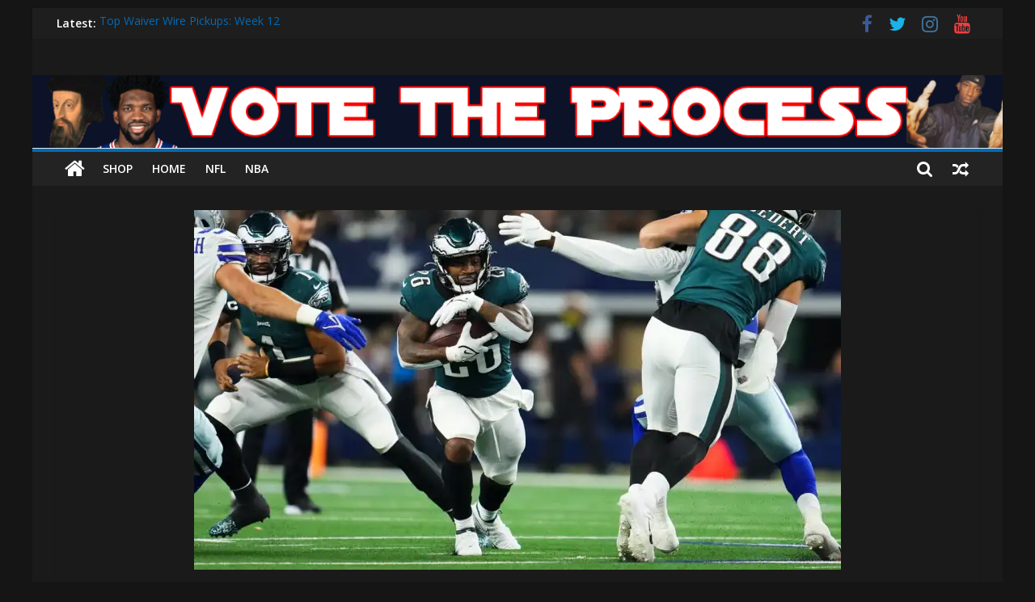

--- FILE ---
content_type: text/html; charset=UTF-8
request_url: https://votetheprocess.com/miles-sanders-needs-more-than-2-carries-if-the-eagles-have-any-chance-against-the-chiefs/
body_size: 27172
content:
<!DOCTYPE html>
<html lang="en-US">
<head>
			<meta charset="UTF-8" />
		<meta name="viewport" content="width=device-width, initial-scale=1">
		<link rel="profile" href="https://gmpg.org/xfn/11" />
		<style id="jetpack-boost-critical-css">@media all{body{margin:0;padding:0}}@media all{h1,h2,h3{color:#fff}body{background-color:#151515;color:#ccc}.dark-skin #site-description{color:#fff}.dark-skin #header-text-nav-container,.dark-skin #main,.dark-skin #page,.dark-skin .news-bar{background-color:#1a1a1a}.dark-skin .news-bar{background-color:#1e1e1e}.dark-skin .breaking-news-latest{color:#fff}.dark-skin .search-form-top{background-color:#121212;border:0 none}.dark-skin .byline a,.dark-skin .comments a,.dark-skin .posted-on a{color:#a6a6a6}.dark-skin #content .post .article-content .below-entry-meta .byline .fa,.dark-skin #content .post .article-content .below-entry-meta .comments .fa,.dark-skin #content .post .article-content .below-entry-meta .posted-on .fa,.dark-skin #content .post .article-content .below-entry-meta .tag-links .fa{color:#a6a6a6}.dark-skin input[type=text],.dark-skin textarea{background-color:#1a1a1a;color:#ccc;border-color:#777}}@media all{a,body,div,em,fieldset,form,h1,h2,h3,html,iframe,label,li,p,span,strong,ul{border:0;font:inherit;font-size:100%;font-style:inherit;font-weight:inherit;margin:0;outline:0;padding:0;vertical-align:baseline}html{overflow-y:scroll;-webkit-text-size-adjust:100%;-ms-text-size-adjust:100%}*{-webkit-box-sizing:border-box;box-sizing:border-box}article,figcaption,figure,header,nav{display:block}ul{list-style:none}a img{border:0}iframe{max-width:100%}body,button,input,textarea{color:#444;font:16px"Open Sans",serif;line-height:1.6;word-wrap:break-word}body{background-color:#eaeaea}h1,h2,h3{padding-bottom:18px;color:#333;font-weight:400;font-family:"Open Sans",sans-serif}h1{font-size:42px;line-height:1.2}h2{font-size:38px;line-height:1.2}h3{font-size:34px;line-height:1.2}p{line-height:1.6;margin-bottom:15px;font-family:"Open Sans",serif}strong{font-weight:700}em,i{font-style:italic}ul{list-style:none}input,textarea{-webkit-border-radius:0px}input[type=search],input[type=text],textarea{-moz-appearance:none!important;-webkit-appearance:none!important;appearance:none!important}input[type=text],textarea{padding:1%;border:1px solid #eaeaea;line-height:20px;width:95%;margin:0 0 30px;background-color:#f8f8f8;border-radius:3px}input.s{width:85%;padding:4px 54px 4px 10px;height:46px;color:#777;background-color:#fff;margin:0;border:1px solid #eaeaea}button,input[type=submit]{margin-bottom:30px;padding:10px 20px;background-color:#289dcc;border:0;border-radius:3px;font-size:18px;-moz-appearance:none!important;-webkit-appearance:none!important;appearance:none!important;display:inline-block;color:#fff}a{color:#289dcc;text-decoration:none}figure{margin:0;text-align:center}img{max-width:100%;height:auto;vertical-align:top;margin-bottom:18px}.entry-content img{max-width:100%}.clearfix:after{visibility:hidden;display:block;font-size:0;content:" ";clear:both;height:0}.clearfix{display:inline-block}.clearfix{display:block}.aligncenter{clear:both;display:block;margin-left:auto;margin-right:auto;text-align:center}body{padding-top:10px;padding-bottom:10px;background-size:cover}#page{max-width:1200px;margin:0 auto}.inner-wrap{margin:0 auto;max-width:1140px}#header-text-nav-container{background-color:#fff}#header-text-nav-wrap{padding:20px 0 25px}#header-left-section{float:left}#header-text{float:left;padding-right:20px}#site-title{padding-bottom:0;line-height:1.2}#site-title a{color:#289dcc;font-size:46px}#site-description{line-height:24px;font-size:16px;color:#666;padding-bottom:0;font-family:"Open Sans",serif}#header-right-section{float:right}.header-image{margin-bottom:0;border-bottom:1px solid #eaeaea;width:100%}.fa{font-size:22px;color:#ccc}.social-links{text-align:center;float:right}.social-links ul li{display:inline}#masthead .social-links i.fa{font-size:23px;padding:0 10px}.social-links i.fa{padding:5px 10px;text-align:center;font-size:25px}.social-links i.fa-twitter{color:#1bb2e9}.social-links i.fa-facebook{color:#3b5a9b}.social-links i.fa-youtube{color:#ed3f41}.search-random-icons-container{float:right}#masthead .search-wrap input.s{width:200px}.top-search-wrap{float:left}.fa.search-top{color:#fff;font-size:21px;padding:10px 12px}.search-wrap{position:relative}.search-wrap button{border-radius:0;color:#fff;line-height:45px;margin-bottom:0;padding:0 15px;margin-left:-5px;margin-top:1px}.search-icon:before{content:"";font-family:FontAwesome;font-style:normal;font-weight:400;text-decoration:inherit;color:#fff;font-size:18px}.search-form-top{border:1px solid #eaeaea;display:none;padding:10px;position:absolute;right:0;top:44px;z-index:9999;background-color:#fff}.random-post{float:right}.random-post .fa-random{color:#fff;font-size:20px;vertical-align:middle}.main-navigation .random-post a{padding:10px 12px;border-bottom:none}#site-navigation{-webkit-box-shadow:0 0 2px rgba(0,0,0,.1) inset;box-shadow:0 0 2px rgba(0,0,0,.1) inset;position:relative;background-color:#232323;border-top:4px solid #289dcc}#site-navigation .inner-wrap{position:relative}.home-icon{float:left}.home-icon .fa{color:#fff;font-size:27px}.main-navigation .home-icon a{padding:7px 10px 6px}.main-navigation{width:100%;text-align:center}.main-navigation li{float:left;position:relative;font-family:"Open Sans",serif;font-weight:300}.main-navigation a{color:#fff;display:block;float:none;font-size:14px;font-weight:600;padding:10px 12px;text-transform:uppercase}.menu-toggle{display:none}.site-header .menu-toggle{color:#fff;margin:0;text-align:center;font-family:"Open Sans",serif;padding-bottom:0;line-height:1.2}.site-header .menu-toggle:before{content:"";font-family:FontAwesome;font-style:normal;font-weight:400;text-decoration:inherit;font-size:23px;color:#fff;padding:8px 12px;display:block}#main{padding-top:30px;padding-bottom:20px;background-color:#fff}.wp-caption{border:1px solid #ccc;margin-bottom:1.5rem;max-width:100%}.wp-caption-text{text-align:center}.wp-caption .wp-caption-text{margin:.8075rem 0}.avatar{border-radius:50%;float:left}.screen-reader-text{border:0;clip:rect(1px,1px,1px,1px);-webkit-clip-path:inset(50%);clip-path:inset(50%);height:1px;margin:-1px;overflow:hidden;padding:0;position:absolute!important;width:1px;word-wrap:normal!important}#respond h3#reply-title #cancel-comment-reply-link{margin-left:10px;margin-left:1rem;font-weight:400;font-size:16px;font-size:1.6rem}a#scroll-up{bottom:20px;position:fixed;right:20px;display:none;opacity:.5}a#scroll-up i{font-size:40px;color:#289dcc}#primary{float:left;width:70.17543859%}.no-sidebar-full-width #primary{width:100%}.no-sidebar-full-width{overflow:hidden}.no-sidebar-full-width.box-layout #main{overflow:hidden}#content .post,.single #content .post{-webkit-box-shadow:0 1px 3px 0 rgba(0,0,0,.1);box-shadow:0 1px 3px 0 rgba(0,0,0,.1)}#content .post{margin-bottom:30px}.single #content .post{margin-bottom:0}#content .post img{margin-bottom:0}#content .post .article-content{padding:15px}#content .post .article-content .above-entry-meta .cat-links a{background-color:#289dcc;border-radius:3px;color:#fff;font-size:12px;padding:3px 10px}#content .post .article-content .entry-title{padding:5px 0 0;font-size:32px}#content .post .article-content .below-entry-meta .byline,#content .post .article-content .below-entry-meta .comments,#content .post .article-content .below-entry-meta .posted-on,#content .post .article-content .below-entry-meta .tag-links{padding-right:10px}#content .post .article-content .below-entry-meta .posted-on .fa{color:#888;font-size:10px;padding-right:3px}#content .post .article-content .below-entry-meta .byline .fa,#content .post .article-content .below-entry-meta .comments .fa,#content .post .article-content .below-entry-meta .tag-links .fa{color:#888;padding-right:5px;font-size:11px}#content .post .article-content .below-entry-meta .byline a,#content .post .article-content .below-entry-meta .comments a,#content .post .article-content .below-entry-meta .posted-on a,#content .post .article-content .below-entry-meta .tag-links a{font-size:12px}#content .post .article-content .below-entry-meta{padding-bottom:20px}.below-entry-meta .updated:not(.published){display:none}.type-post .entry-title{font-size:34px;line-height:1.2}.post .entry-content{margin-bottom:10px}.byline a,.comments a,.posted-on a,.tag-links a{color:#888}.news-bar{background-color:#fff;padding:8px 0 4px;-webkit-box-shadow:0 0 2px 0 rgba(0,0,0,.1);box-shadow:0 0 2px 0 rgba(0,0,0,.1);font-size:14px}.breaking-news{float:left}.breaking-news-latest{color:#555;margin-right:0;position:relative;margin-top:0;vertical-align:top}.newsticker{display:inline-block;padding-left:0;overflow:hidden;height:20px}.single-related-posts .byline{display:none}.single-related-posts .article-content .below-entry-meta .byline{padding-right:10px}.single-related-posts .article-content .below-entry-meta .byline .fa{color:#888;padding-right:5px;font-size:11px}.single-related-posts .article-content .below-entry-meta .byline a{font-size:12px}.post .featured-image{text-align:center}#site-navigation{z-index:999}@media screen and (max-width:1190px){#page{width:97%}.inner-wrap{width:94%}}@media screen and (max-width:768px){#header-text-nav-wrap{padding:10px 0}#header-left-section{float:none;margin-bottom:10px}#header-text{float:none;text-align:center;padding-right:0}#header-right-section{float:none}.menu-toggle{display:block;float:left}.main-navigation ul{display:none}.main-navigation .home-icon a{padding:7px 10px}#primary{float:none;width:100%}}@media screen and (max-width:600px){.news-bar{text-align:center}#masthead .social-links,.breaking-news{float:none;max-width:100%}.newsticker li{text-align:left}}div.wp-custom-header{position:relative}@media screen and (max-width:768px){.breaking-news{height:auto}}}@media all{@font-face{font-family:FontAwesome;font-weight:400;font-style:normal}.fa{display:inline-block;font:normal normal normal 14px/1 FontAwesome;font-size:inherit;text-rendering:auto;-webkit-font-smoothing:antialiased;-moz-osx-font-smoothing:grayscale}.fa-search:before{content:""}.fa-user:before{content:""}.fa-home:before{content:""}.fa-tags:before{content:""}.fa-random:before{content:""}.fa-comment:before{content:""}.fa-chevron-up:before{content:""}.fa-comments:before{content:""}.fa-twitter:before{content:""}.fa-facebook:before{content:""}.fa-calendar-o:before{content:""}.fa-youtube:before{content:""}}@media all{#likes-other-gravatars{display:none;position:absolute;padding:10px 10px 12px 10px;background-color:#2e4453;border-width:0;box-shadow:0 0 10px #2e4453;box-shadow:0 0 10px rgba(46,68,83,.6);min-width:130px;z-index:1000}#likes-other-gravatars.wpl-new-layout{display:none;position:absolute;padding:9px 12px 10px 12px;background-color:#fff;border:solid 1px #dcdcde;border-radius:4px;box-shadow:none;min-width:220px;max-height:240px;height:auto;overflow:auto;z-index:1000}#likes-other-gravatars *{line-height:normal}#likes-other-gravatars .likes-text{color:#fff;font-size:12px;padding-bottom:8px}#likes-other-gravatars.wpl-new-layout .likes-text{color:#101517;font-size:12px;font-weight:500;padding-bottom:8px}#likes-other-gravatars ul{margin:0;padding:0;text-indent:0;list-style-type:none}#likes-other-gravatars ul.wpl-avatars{overflow:auto;display:block;max-height:190px}.post-likes-widget-placeholder .button{display:none}}@media all{ul{box-sizing:border-box}.entry-content{counter-reset:footnotes}.aligncenter{clear:both}.screen-reader-text{border:0;clip:rect(1px,1px,1px,1px);clip-path:inset(50%);height:1px;margin:-1px;overflow:hidden;padding:0;position:absolute;width:1px;word-wrap:normal!important}:where(figure){margin:0 0 1em}}@media all{#jp-relatedposts{display:none;padding-top:1em;margin:1em 0;position:relative;clear:both}.jp-relatedposts:after{content:"";display:block;clear:both}#jp-relatedposts h3.jp-relatedposts-headline{margin:0 0 1em 0;display:inline-block;float:left;font-size:9pt;font-weight:700;font-family:inherit}#jp-relatedposts h3.jp-relatedposts-headline em:before{content:"";display:block;width:100%;min-width:30px;border-top:1px solid #dcdcde;border-top:1px solid rgba(0,0,0,.2);margin-bottom:1em}#jp-relatedposts h3.jp-relatedposts-headline em{font-style:normal;font-weight:700}}@media all{:root{--jp-carousel-primary-color:#fff;--jp-carousel-primary-subtle-color:#999;--jp-carousel-bg-color:#000;--jp-carousel-bg-faded-color:#222;--jp-carousel-border-color:#3a3a3a}.jp-carousel-overlay .swiper-button-next,.jp-carousel-overlay .swiper-button-prev{background-image:none}.jp-carousel-wrap *{line-height:inherit}.jp-carousel-wrap.swiper-container{height:auto;width:100vw}.jp-carousel-overlay .swiper-button-next,.jp-carousel-overlay .swiper-button-prev{opacity:.5;height:initial;width:initial;padding:20px 40px;background-image:none}.jp-carousel-overlay .swiper-button-next:after,.jp-carousel-overlay .swiper-button-prev:after{content:none}.jp-carousel-overlay .swiper-button-next svg,.jp-carousel-overlay .swiper-button-prev svg{height:30px;width:28px;background:var(--jp-carousel-bg-color);border-radius:4px}.jp-carousel-overlay{font-family:"Helvetica Neue",sans-serif!important;z-index:2147483647;overflow-x:hidden;overflow-y:auto;direction:ltr;position:fixed;top:0;right:0;bottom:0;left:0;background:var(--jp-carousel-bg-color)}.jp-carousel-overlay *{box-sizing:border-box}.jp-carousel-overlay h2:before,.jp-carousel-overlay h3:before{content:none;display:none}.jp-carousel-overlay .swiper-container .swiper-button-prev{left:0;right:auto}.jp-carousel-overlay .swiper-container .swiper-button-next{right:0;left:auto}.jp-carousel-container{display:grid;grid-template-rows:1fr 64px;height:100%}.jp-carousel-info{display:flex;flex-direction:column;text-align:left!important;-webkit-font-smoothing:subpixel-antialiased!important;z-index:100;background-color:var(--jp-carousel-bg-color);opacity:1}.jp-carousel-info-footer{position:relative;background-color:var(--jp-carousel-bg-color);height:64px;display:flex;align-items:center;justify-content:space-between;width:100vw}.jp-carousel-info-extra{display:none;background-color:var(--jp-carousel-bg-color);padding:35px;width:100vw;border-top:1px solid var(--jp-carousel-bg-faded-color)}.jp-carousel-title-and-caption{margin-bottom:15px}.jp-carousel-photo-info{left:0!important;width:100%!important}.jp-carousel-comments-wrapper{padding:0;width:100%!important;display:none}.jp-carousel-close-hint{letter-spacing:0!important;position:fixed;top:20px;right:30px;padding:10px;text-align:right;width:45px;height:45px;z-index:15;color:var(--jp-carousel-primary-color)}.jp-carousel-close-hint svg{padding:3px 2px;background:var(--jp-carousel-bg-color);border-radius:4px}.jp-carousel-pagination-container{flex:1;margin:0 15px 0 35px}.jp-carousel-pagination,.jp-swiper-pagination{color:var(--jp-carousel-primary-color);font-size:15px;font-weight:400;white-space:nowrap;display:none;position:static!important}.jp-carousel-pagination-container .swiper-pagination{text-align:left;line-height:8px}.jp-carousel-pagination{padding-left:5px}.jp-carousel-info-footer .jp-carousel-photo-title-container{flex-basis:50vw;flex:4;justify-content:center;overflow:hidden;margin:0}.jp-carousel-photo-caption,.jp-carousel-photo-title{background:0 0!important;border:none!important;display:inline-block;font:normal 20px/1.3em"Helvetica Neue",sans-serif;line-height:normal;letter-spacing:0!important;margin:0 0 10px 0;padding:0;overflow:hidden;text-shadow:none!important;text-transform:none!important;color:var(--jp-carousel-primary-color)}.jp-carousel-info-footer .jp-carousel-photo-caption{text-align:center;font-size:15px;white-space:nowrap;color:var(--jp-carousel-primary-subtle-color);margin:0;text-overflow:ellipsis}.jp-carousel-photo-title{font-size:32px;margin-bottom:2px}.jp-carousel-photo-description{color:var(--jp-carousel-primary-subtle-color);font-size:16px;margin:25px 0;width:100%}.jp-carousel-photo-description{overflow:hidden;overflow-wrap:break-word}.jp-carousel-caption{font-size:14px;font-weight:400;margin:0}.jp-carousel-image-meta{color:var(--jp-carousel-primary-color);font-size:13px;font:12px/1.4"Helvetica Neue",sans-serif!important;width:100%;display:none}.jp-carousel-image-meta ul{margin:0!important;padding:0!important;list-style:none!important}a.jp-carousel-image-download{display:inline-block;clear:both;color:var(--jp-carousel-primary-subtle-color);line-height:1;font-weight:400;font-size:14px;text-decoration:none}a.jp-carousel-image-download svg{display:inline-block;vertical-align:middle;margin:0 3px;padding-bottom:2px}.jp-carousel-comments{font:15px/1.7"Helvetica Neue",sans-serif!important;font-weight:400;background:none transparent;width:100%;bottom:10px;margin-top:20px}#jp-carousel-comment-form{margin:0 0 10px!important;width:100%}textarea#jp-carousel-comment-form-comment-field{background:var(--jp-carousel-bg-faded-color);border:1px solid var(--jp-carousel-border-color);color:var(--jp-carousel-primary-subtle-color);font:16px/1.4"Helvetica Neue",sans-serif!important;width:100%;padding:10px 10px 5px;margin:0;float:none;height:147px;-webkit-box-shadow:inset 2px 2px 2px rgba(0,0,0,.1);box-shadow:inset 2px 2px 2px rgba(0,0,0,.1);-moz-border-radius:3px;-webkit-border-radius:3px;border-radius:3px;overflow:hidden;-webkit-box-sizing:border-box;-moz-box-sizing:border-box;box-sizing:border-box}textarea#jp-carousel-comment-form-comment-field::-webkit-input-placeholder{color:#555}#jp-carousel-loading-overlay{display:none;position:fixed;top:0;bottom:0;left:0;right:0}#jp-carousel-loading-wrapper{display:flex;align-items:center;justify-content:center;height:100vh;width:100vw}#jp-carousel-library-loading,#jp-carousel-library-loading:after{border-radius:50%;width:40px;height:40px}#jp-carousel-library-loading{float:left;margin:22px 0 0 10px;font-size:10px;position:relative;text-indent:-9999em;border-top:8px solid rgba(255,255,255,.2);border-right:8px solid rgba(255,255,255,.2);border-bottom:8px solid rgba(255,255,255,.2);border-left:8px solid var(--jp-carousel-primary-color);-webkit-transform:translateZ(0);-ms-transform:translateZ(0);transform:translateZ(0)}#jp-carousel-comment-form-spinner,#jp-carousel-comment-form-spinner:after{border-radius:50%;width:20px;height:20px}#jp-carousel-comment-form-spinner{display:none;float:left;margin:22px 0 0 10px;font-size:10px;position:absolute;text-indent:-9999em;border-top:4px solid rgba(255,255,255,.2);border-right:4px solid rgba(255,255,255,.2);border-bottom:4px solid rgba(255,255,255,.2);border-left:4px solid var(--jp-carousel-primary-color);-webkit-transform:translateZ(0);-ms-transform:translateZ(0);transform:translateZ(0);margin:0 auto;top:calc(50% - 15px);left:0;bottom:0;right:0}.jp-carousel-info-content-wrapper{max-width:800px;margin:auto}#jp-carousel-comment-form-submit-and-info-wrapper{display:none;overflow:hidden;width:100%}#jp-carousel-comment-form-commenting-as input{background:var(--jp-carousel-bg-color);border:1px solid var(--jp-carousel-border-color);color:var(--jp-carousel-primary-subtle-color);font:16px/1.4"Helvetica Neue",sans-serif!important;padding:10px;float:left;-webkit-box-shadow:inset 2px 2px 2px rgba(0,0,0,.2);box-shadow:inset 2px 2px 2px rgba(0,0,0,.2);-moz-border-radius:2px;-webkit-border-radius:2px;border-radius:2px;width:285px}#jp-carousel-comment-form-commenting-as fieldset{float:left;border:none;margin:20px 0 0 0;padding:0;clear:both}#jp-carousel-comment-form-commenting-as label{font:400 13px/1.7"Helvetica Neue",sans-serif!important;margin:0 20px 3px 0;float:left;width:100px}#jp-carousel-comment-form-button-submit{margin-top:20px;margin-left:auto;display:block;border:solid 1px var(--jp-carousel-primary-color);background:var(--jp-carousel-bg-color);border-radius:3px;padding:8px 16px;font-size:14px;color:var(--jp-carousel-primary-color)}#jp-carousel-comment-form-container{margin-bottom:15px;width:100%;margin-top:20px;color:var(--jp-carousel-primary-subtle-color);position:relative;overflow:hidden}#jp-carousel-comment-post-results{display:none;overflow:auto;width:100%}#jp-carousel-comments-loading{font:400 15px/1.7"Helvetica Neue",sans-serif!important;display:none;color:var(--jp-carousel-primary-subtle-color);text-align:left;margin-bottom:20px;width:100%;bottom:10px;margin-top:20px}.jp-carousel-photo-icons-container{flex:1;display:block;text-align:right;margin:0 20px 0 30px;white-space:nowrap}.jp-carousel-icon-btn{padding:16px;text-decoration:none;border:none;background:0 0;display:inline-block;height:64px}.jp-carousel-icon{border:none;display:inline-block;line-height:0;font-weight:400;font-style:normal;border-radius:4px;width:31px;padding:4px 3px 3px}.jp-carousel-icon svg{display:inline-block}.jp-carousel-overlay rect{fill:var(--jp-carousel-primary-color)}.jp-carousel-icon .jp-carousel-has-comments-indicator{display:none;font-size:12px;vertical-align:top;margin-left:-16px;line-height:1;padding:2px 4px;border-radius:4px;background:var(--jp-carousel-primary-color);color:var(--jp-carousel-bg-color);font-weight:400;font-family:"Helvetica Neue",sans-serif!important;position:relative}@media only screen and (max-width:760px){.jp-carousel-overlay .swiper-container .swiper-button-next,.jp-carousel-overlay .swiper-container .swiper-button-prev{display:none!important}.jp-carousel-image-meta{float:none!important;width:100%!important;-moz-box-sizing:border-box;-webkit-box-sizing:border-box;box-sizing:border-box;margin-left:0}.jp-carousel-close-hint{font-size:26px!important;position:fixed!important;top:10px;right:10px}.jp-carousel-wrap{background-color:var(--jp-carousel-bg-color)}.jp-carousel-caption{overflow:visible!important}.jp-carousel-info-footer .jp-carousel-photo-title-container{display:none}.jp-carousel-photo-icons-container{margin:0 10px 0 0;white-space:nowrap}.jp-carousel-icon-btn{padding-left:20px}.jp-carousel-pagination{padding-left:5px}.jp-carousel-pagination-container{margin-left:25px}#jp-carousel-comment-form-commenting-as fieldset,#jp-carousel-comment-form-commenting-as input{width:100%;float:none}}}@media all{:root{--swiper-theme-color:#007aff}.jp-carousel-overlay .swiper-container{margin-left:auto;margin-right:auto;position:relative;overflow:hidden;list-style:none;padding:0;z-index:1}.jp-carousel-overlay .swiper-wrapper{position:relative;width:100%;height:100%;z-index:1;display:flex;box-sizing:content-box}.jp-carousel-overlay .swiper-wrapper{transform:translate3d(0,0,0)}:root{--swiper-navigation-size:44px}.jp-carousel-overlay .swiper-button-next,.jp-carousel-overlay .swiper-button-prev{position:absolute;top:50%;width:calc(var(--swiper-navigation-size)/44*27);height:var(--swiper-navigation-size);margin-top:calc(0px - (var(--swiper-navigation-size)/ 2));z-index:10;display:flex;align-items:center;justify-content:center;color:var(--swiper-navigation-color,var(--swiper-theme-color))}.jp-carousel-overlay .swiper-button-next:after,.jp-carousel-overlay .swiper-button-prev:after{font-family:swiper-icons;font-size:var(--swiper-navigation-size);text-transform:none!important;letter-spacing:0;text-transform:none;font-variant:initial;line-height:1}.jp-carousel-overlay .swiper-button-prev{left:10px;right:auto}.jp-carousel-overlay .swiper-button-prev:after{content:"prev"}.jp-carousel-overlay .swiper-button-next{right:10px;left:auto}.jp-carousel-overlay .swiper-button-next:after{content:"next"}.jp-carousel-overlay .swiper-pagination{position:absolute;text-align:center;transform:translate3d(0,0,0);z-index:10}}</style><title>Sanders Needs More Than 2 Carries if the Eagles Have any Chance Against the Chiefs &#8211; Vote The Process</title>
<meta name='robots' content='max-image-preview:large' />
	<style>img:is([sizes="auto" i], [sizes^="auto," i]) { contain-intrinsic-size: 3000px 1500px }</style>
	<link rel='dns-prefetch' href='//secure.gravatar.com' />
<link rel='dns-prefetch' href='//stats.wp.com' />
<link rel='dns-prefetch' href='//fonts.googleapis.com' />
<link rel='dns-prefetch' href='//widgets.wp.com' />
<link rel='dns-prefetch' href='//s0.wp.com' />
<link rel='dns-prefetch' href='//0.gravatar.com' />
<link rel='dns-prefetch' href='//1.gravatar.com' />
<link rel='dns-prefetch' href='//2.gravatar.com' />
<link rel='dns-prefetch' href='//jetpack.wordpress.com' />
<link rel='dns-prefetch' href='//public-api.wordpress.com' />
<link rel='preconnect' href='//i0.wp.com' />
<link rel='preconnect' href='//c0.wp.com' />
<link rel="alternate" type="application/rss+xml" title="Vote The Process &raquo; Feed" href="https://votetheprocess.com/feed/" />
<link rel="alternate" type="application/rss+xml" title="Vote The Process &raquo; Comments Feed" href="https://votetheprocess.com/comments/feed/" />
<link rel="alternate" type="application/rss+xml" title="Vote The Process &raquo; Sanders Needs More Than 2 Carries if the Eagles Have any Chance Against the Chiefs Comments Feed" href="https://votetheprocess.com/miles-sanders-needs-more-than-2-carries-if-the-eagles-have-any-chance-against-the-chiefs/feed/" />

<noscript><link rel='stylesheet' id='all-css-f82851d600aa34ccf9269618fb018295' href='https://votetheprocess.com/wp-content/boost-cache/static/363f78ef59.min.css' type='text/css' media='all' /></noscript><link data-media="all" onload="this.media=this.dataset.media; delete this.dataset.media; this.removeAttribute( &#039;onload&#039; );" rel='stylesheet' id='all-css-f82851d600aa34ccf9269618fb018295' href='https://votetheprocess.com/wp-content/boost-cache/static/363f78ef59.min.css' type='text/css' media="not all" />
<style id='wp-polls-inline-css'>
.wp-polls .pollbar {
	margin: 1px;
	font-size: 6px;
	line-height: 8px;
	height: 8px;
	background-image: url('https://votetheprocess.com/wp-content/plugins/wp-polls/images/default/pollbg.gif');
	border: 1px solid #c8c8c8;
}

</style>
<style id='colormag_style-inline-css'>
.colormag-button,blockquote,button,input[type=reset],input[type=button],input[type=submit],#masthead.colormag-header-clean #site-navigation.main-small-navigation .menu-toggle,.fa.search-top:hover,#masthead.colormag-header-classic #site-navigation.main-small-navigation .menu-toggle,.main-navigation ul li.focus > a,#masthead.colormag-header-classic .main-navigation ul ul.sub-menu li.focus > a,.home-icon.front_page_on,.main-navigation a:hover,.main-navigation ul li ul li a:hover,.main-navigation ul li ul li:hover>a,.main-navigation ul li.current-menu-ancestor>a,.main-navigation ul li.current-menu-item ul li a:hover,.main-navigation ul li.current-menu-item>a,.main-navigation ul li.current_page_ancestor>a,.main-navigation ul li.current_page_item>a,.main-navigation ul li:hover>a,.main-small-navigation li a:hover,.site-header .menu-toggle:hover,#masthead.colormag-header-classic .main-navigation ul ul.sub-menu li:hover > a,#masthead.colormag-header-classic .main-navigation ul ul.sub-menu li.current-menu-ancestor > a,#masthead.colormag-header-classic .main-navigation ul ul.sub-menu li.current-menu-item > a,#masthead .main-small-navigation li:hover > a,#masthead .main-small-navigation li.current-page-ancestor > a,#masthead .main-small-navigation li.current-menu-ancestor > a,#masthead .main-small-navigation li.current-page-item > a,#masthead .main-small-navigation li.current-menu-item > a,.main-small-navigation .current-menu-item>a,.main-small-navigation .current_page_item > a,.promo-button-area a:hover,#content .wp-pagenavi .current,#content .wp-pagenavi a:hover,.format-link .entry-content a,.pagination span,.comments-area .comment-author-link span,#secondary .widget-title span,.footer-widgets-area .widget-title span,.colormag-footer--classic .footer-widgets-area .widget-title span::before,.advertisement_above_footer .widget-title span,#content .post .article-content .above-entry-meta .cat-links a,.page-header .page-title span,.entry-meta .post-format i,.more-link,.no-post-thumbnail,.widget_featured_slider .slide-content .above-entry-meta .cat-links a,.widget_highlighted_posts .article-content .above-entry-meta .cat-links a,.widget_featured_posts .article-content .above-entry-meta .cat-links a,.widget_featured_posts .widget-title span,.widget_slider_area .widget-title span,.widget_beside_slider .widget-title span,.wp-block-quote,.wp-block-quote.is-style-large,.wp-block-quote.has-text-align-right{background-color:rgb(0,107,182);}#site-title a,.next a:hover,.previous a:hover,.social-links i.fa:hover,a,#masthead.colormag-header-clean .social-links li:hover i.fa,#masthead.colormag-header-classic .social-links li:hover i.fa,#masthead.colormag-header-clean .breaking-news .newsticker a:hover,#masthead.colormag-header-classic .breaking-news .newsticker a:hover,#masthead.colormag-header-classic #site-navigation .fa.search-top:hover,#masthead.colormag-header-classic #site-navigation.main-navigation .random-post a:hover .fa-random,.dark-skin #masthead.colormag-header-classic #site-navigation.main-navigation .home-icon:hover .fa,#masthead .main-small-navigation li:hover > .sub-toggle i,.better-responsive-menu #masthead .main-small-navigation .sub-toggle.active .fa,#masthead.colormag-header-classic .main-navigation .home-icon a:hover .fa,.pagination a span:hover,#content .comments-area a.comment-edit-link:hover,#content .comments-area a.comment-permalink:hover,#content .comments-area article header cite a:hover,.comments-area .comment-author-link a:hover,.comment .comment-reply-link:hover,.nav-next a,.nav-previous a,.footer-widgets-area a:hover,a#scroll-up i,#content .post .article-content .entry-title a:hover,.entry-meta .byline i,.entry-meta .cat-links i,.entry-meta a,.post .entry-title a:hover,.search .entry-title a:hover,.entry-meta .comments-link a:hover,.entry-meta .edit-link a:hover,.entry-meta .posted-on a:hover,.entry-meta .tag-links a:hover,.single #content .tags a:hover,.post-box .entry-meta .cat-links a:hover,.post-box .entry-meta .posted-on a:hover,.post.post-box .entry-title a:hover,.widget_featured_slider .slide-content .below-entry-meta .byline a:hover,.widget_featured_slider .slide-content .below-entry-meta .comments a:hover,.widget_featured_slider .slide-content .below-entry-meta .posted-on a:hover,.widget_featured_slider .slide-content .entry-title a:hover,.byline a:hover,.comments a:hover,.edit-link a:hover,.posted-on a:hover,.tag-links a:hover,.widget_highlighted_posts .article-content .below-entry-meta .byline a:hover,.widget_highlighted_posts .article-content .below-entry-meta .comments a:hover,.widget_highlighted_posts .article-content .below-entry-meta .posted-on a:hover,.widget_highlighted_posts .article-content .entry-title a:hover,.widget_featured_posts .article-content .entry-title a:hover,.related-posts-main-title .fa,.single-related-posts .article-content .entry-title a:hover{color:rgb(0,107,182);}#site-navigation{border-top-color:rgb(0,107,182);}#masthead.colormag-header-classic .main-navigation ul ul.sub-menu li:hover,#masthead.colormag-header-classic .main-navigation ul ul.sub-menu li.current-menu-ancestor,#masthead.colormag-header-classic .main-navigation ul ul.sub-menu li.current-menu-item,#masthead.colormag-header-classic #site-navigation .menu-toggle,#masthead.colormag-header-classic #site-navigation .menu-toggle:hover,#masthead.colormag-header-classic .main-navigation ul > li:hover > a,#masthead.colormag-header-classic .main-navigation ul > li.current-menu-item > a,#masthead.colormag-header-classic .main-navigation ul > li.current-menu-ancestor > a,#masthead.colormag-header-classic .main-navigation ul li.focus > a,.promo-button-area a:hover,.pagination a span:hover{border-color:rgb(0,107,182);}#secondary .widget-title,.footer-widgets-area .widget-title,.advertisement_above_footer .widget-title,.page-header .page-title,.widget_featured_posts .widget-title,.widget_slider_area .widget-title,.widget_beside_slider .widget-title{border-bottom-color:rgb(0,107,182);}@media (max-width:768px){.better-responsive-menu .sub-toggle{background-color:#00000000000000;}}
</style>
<style id='wp-emoji-styles-inline-css'>

	img.wp-smiley, img.emoji {
		display: inline !important;
		border: none !important;
		box-shadow: none !important;
		height: 1em !important;
		width: 1em !important;
		margin: 0 0.07em !important;
		vertical-align: -0.1em !important;
		background: none !important;
		padding: 0 !important;
	}
</style>
<style id='wp-block-library-theme-inline-css'>
.wp-block-audio :where(figcaption){color:#555;font-size:13px;text-align:center}.is-dark-theme .wp-block-audio :where(figcaption){color:#ffffffa6}.wp-block-audio{margin:0 0 1em}.wp-block-code{border:1px solid #ccc;border-radius:4px;font-family:Menlo,Consolas,monaco,monospace;padding:.8em 1em}.wp-block-embed :where(figcaption){color:#555;font-size:13px;text-align:center}.is-dark-theme .wp-block-embed :where(figcaption){color:#ffffffa6}.wp-block-embed{margin:0 0 1em}.blocks-gallery-caption{color:#555;font-size:13px;text-align:center}.is-dark-theme .blocks-gallery-caption{color:#ffffffa6}:root :where(.wp-block-image figcaption){color:#555;font-size:13px;text-align:center}.is-dark-theme :root :where(.wp-block-image figcaption){color:#ffffffa6}.wp-block-image{margin:0 0 1em}.wp-block-pullquote{border-bottom:4px solid;border-top:4px solid;color:currentColor;margin-bottom:1.75em}.wp-block-pullquote cite,.wp-block-pullquote footer,.wp-block-pullquote__citation{color:currentColor;font-size:.8125em;font-style:normal;text-transform:uppercase}.wp-block-quote{border-left:.25em solid;margin:0 0 1.75em;padding-left:1em}.wp-block-quote cite,.wp-block-quote footer{color:currentColor;font-size:.8125em;font-style:normal;position:relative}.wp-block-quote:where(.has-text-align-right){border-left:none;border-right:.25em solid;padding-left:0;padding-right:1em}.wp-block-quote:where(.has-text-align-center){border:none;padding-left:0}.wp-block-quote.is-large,.wp-block-quote.is-style-large,.wp-block-quote:where(.is-style-plain){border:none}.wp-block-search .wp-block-search__label{font-weight:700}.wp-block-search__button{border:1px solid #ccc;padding:.375em .625em}:where(.wp-block-group.has-background){padding:1.25em 2.375em}.wp-block-separator.has-css-opacity{opacity:.4}.wp-block-separator{border:none;border-bottom:2px solid;margin-left:auto;margin-right:auto}.wp-block-separator.has-alpha-channel-opacity{opacity:1}.wp-block-separator:not(.is-style-wide):not(.is-style-dots){width:100px}.wp-block-separator.has-background:not(.is-style-dots){border-bottom:none;height:1px}.wp-block-separator.has-background:not(.is-style-wide):not(.is-style-dots){height:2px}.wp-block-table{margin:0 0 1em}.wp-block-table td,.wp-block-table th{word-break:normal}.wp-block-table :where(figcaption){color:#555;font-size:13px;text-align:center}.is-dark-theme .wp-block-table :where(figcaption){color:#ffffffa6}.wp-block-video :where(figcaption){color:#555;font-size:13px;text-align:center}.is-dark-theme .wp-block-video :where(figcaption){color:#ffffffa6}.wp-block-video{margin:0 0 1em}:root :where(.wp-block-template-part.has-background){margin-bottom:0;margin-top:0;padding:1.25em 2.375em}
</style>
<style id='jetpack-sharing-buttons-style-inline-css'>
.jetpack-sharing-buttons__services-list{display:flex;flex-direction:row;flex-wrap:wrap;gap:0;list-style-type:none;margin:5px;padding:0}.jetpack-sharing-buttons__services-list.has-small-icon-size{font-size:12px}.jetpack-sharing-buttons__services-list.has-normal-icon-size{font-size:16px}.jetpack-sharing-buttons__services-list.has-large-icon-size{font-size:24px}.jetpack-sharing-buttons__services-list.has-huge-icon-size{font-size:36px}@media print{.jetpack-sharing-buttons__services-list{display:none!important}}.editor-styles-wrapper .wp-block-jetpack-sharing-buttons{gap:0;padding-inline-start:0}ul.jetpack-sharing-buttons__services-list.has-background{padding:1.25em 2.375em}
</style>
<style id='classic-theme-styles-inline-css'>
/*! This file is auto-generated */
.wp-block-button__link{color:#fff;background-color:#32373c;border-radius:9999px;box-shadow:none;text-decoration:none;padding:calc(.667em + 2px) calc(1.333em + 2px);font-size:1.125em}.wp-block-file__button{background:#32373c;color:#fff;text-decoration:none}
</style>
<style id='global-styles-inline-css'>
:root{--wp--preset--aspect-ratio--square: 1;--wp--preset--aspect-ratio--4-3: 4/3;--wp--preset--aspect-ratio--3-4: 3/4;--wp--preset--aspect-ratio--3-2: 3/2;--wp--preset--aspect-ratio--2-3: 2/3;--wp--preset--aspect-ratio--16-9: 16/9;--wp--preset--aspect-ratio--9-16: 9/16;--wp--preset--color--black: #000000;--wp--preset--color--cyan-bluish-gray: #abb8c3;--wp--preset--color--white: #ffffff;--wp--preset--color--pale-pink: #f78da7;--wp--preset--color--vivid-red: #cf2e2e;--wp--preset--color--luminous-vivid-orange: #ff6900;--wp--preset--color--luminous-vivid-amber: #fcb900;--wp--preset--color--light-green-cyan: #7bdcb5;--wp--preset--color--vivid-green-cyan: #00d084;--wp--preset--color--pale-cyan-blue: #8ed1fc;--wp--preset--color--vivid-cyan-blue: #0693e3;--wp--preset--color--vivid-purple: #9b51e0;--wp--preset--gradient--vivid-cyan-blue-to-vivid-purple: linear-gradient(135deg,rgba(6,147,227,1) 0%,rgb(155,81,224) 100%);--wp--preset--gradient--light-green-cyan-to-vivid-green-cyan: linear-gradient(135deg,rgb(122,220,180) 0%,rgb(0,208,130) 100%);--wp--preset--gradient--luminous-vivid-amber-to-luminous-vivid-orange: linear-gradient(135deg,rgba(252,185,0,1) 0%,rgba(255,105,0,1) 100%);--wp--preset--gradient--luminous-vivid-orange-to-vivid-red: linear-gradient(135deg,rgba(255,105,0,1) 0%,rgb(207,46,46) 100%);--wp--preset--gradient--very-light-gray-to-cyan-bluish-gray: linear-gradient(135deg,rgb(238,238,238) 0%,rgb(169,184,195) 100%);--wp--preset--gradient--cool-to-warm-spectrum: linear-gradient(135deg,rgb(74,234,220) 0%,rgb(151,120,209) 20%,rgb(207,42,186) 40%,rgb(238,44,130) 60%,rgb(251,105,98) 80%,rgb(254,248,76) 100%);--wp--preset--gradient--blush-light-purple: linear-gradient(135deg,rgb(255,206,236) 0%,rgb(152,150,240) 100%);--wp--preset--gradient--blush-bordeaux: linear-gradient(135deg,rgb(254,205,165) 0%,rgb(254,45,45) 50%,rgb(107,0,62) 100%);--wp--preset--gradient--luminous-dusk: linear-gradient(135deg,rgb(255,203,112) 0%,rgb(199,81,192) 50%,rgb(65,88,208) 100%);--wp--preset--gradient--pale-ocean: linear-gradient(135deg,rgb(255,245,203) 0%,rgb(182,227,212) 50%,rgb(51,167,181) 100%);--wp--preset--gradient--electric-grass: linear-gradient(135deg,rgb(202,248,128) 0%,rgb(113,206,126) 100%);--wp--preset--gradient--midnight: linear-gradient(135deg,rgb(2,3,129) 0%,rgb(40,116,252) 100%);--wp--preset--font-size--small: 13px;--wp--preset--font-size--medium: 20px;--wp--preset--font-size--large: 36px;--wp--preset--font-size--x-large: 42px;--wp--preset--spacing--20: 0.44rem;--wp--preset--spacing--30: 0.67rem;--wp--preset--spacing--40: 1rem;--wp--preset--spacing--50: 1.5rem;--wp--preset--spacing--60: 2.25rem;--wp--preset--spacing--70: 3.38rem;--wp--preset--spacing--80: 5.06rem;--wp--preset--shadow--natural: 6px 6px 9px rgba(0, 0, 0, 0.2);--wp--preset--shadow--deep: 12px 12px 50px rgba(0, 0, 0, 0.4);--wp--preset--shadow--sharp: 6px 6px 0px rgba(0, 0, 0, 0.2);--wp--preset--shadow--outlined: 6px 6px 0px -3px rgba(255, 255, 255, 1), 6px 6px rgba(0, 0, 0, 1);--wp--preset--shadow--crisp: 6px 6px 0px rgba(0, 0, 0, 1);}:where(.is-layout-flex){gap: 0.5em;}:where(.is-layout-grid){gap: 0.5em;}body .is-layout-flex{display: flex;}.is-layout-flex{flex-wrap: wrap;align-items: center;}.is-layout-flex > :is(*, div){margin: 0;}body .is-layout-grid{display: grid;}.is-layout-grid > :is(*, div){margin: 0;}:where(.wp-block-columns.is-layout-flex){gap: 2em;}:where(.wp-block-columns.is-layout-grid){gap: 2em;}:where(.wp-block-post-template.is-layout-flex){gap: 1.25em;}:where(.wp-block-post-template.is-layout-grid){gap: 1.25em;}.has-black-color{color: var(--wp--preset--color--black) !important;}.has-cyan-bluish-gray-color{color: var(--wp--preset--color--cyan-bluish-gray) !important;}.has-white-color{color: var(--wp--preset--color--white) !important;}.has-pale-pink-color{color: var(--wp--preset--color--pale-pink) !important;}.has-vivid-red-color{color: var(--wp--preset--color--vivid-red) !important;}.has-luminous-vivid-orange-color{color: var(--wp--preset--color--luminous-vivid-orange) !important;}.has-luminous-vivid-amber-color{color: var(--wp--preset--color--luminous-vivid-amber) !important;}.has-light-green-cyan-color{color: var(--wp--preset--color--light-green-cyan) !important;}.has-vivid-green-cyan-color{color: var(--wp--preset--color--vivid-green-cyan) !important;}.has-pale-cyan-blue-color{color: var(--wp--preset--color--pale-cyan-blue) !important;}.has-vivid-cyan-blue-color{color: var(--wp--preset--color--vivid-cyan-blue) !important;}.has-vivid-purple-color{color: var(--wp--preset--color--vivid-purple) !important;}.has-black-background-color{background-color: var(--wp--preset--color--black) !important;}.has-cyan-bluish-gray-background-color{background-color: var(--wp--preset--color--cyan-bluish-gray) !important;}.has-white-background-color{background-color: var(--wp--preset--color--white) !important;}.has-pale-pink-background-color{background-color: var(--wp--preset--color--pale-pink) !important;}.has-vivid-red-background-color{background-color: var(--wp--preset--color--vivid-red) !important;}.has-luminous-vivid-orange-background-color{background-color: var(--wp--preset--color--luminous-vivid-orange) !important;}.has-luminous-vivid-amber-background-color{background-color: var(--wp--preset--color--luminous-vivid-amber) !important;}.has-light-green-cyan-background-color{background-color: var(--wp--preset--color--light-green-cyan) !important;}.has-vivid-green-cyan-background-color{background-color: var(--wp--preset--color--vivid-green-cyan) !important;}.has-pale-cyan-blue-background-color{background-color: var(--wp--preset--color--pale-cyan-blue) !important;}.has-vivid-cyan-blue-background-color{background-color: var(--wp--preset--color--vivid-cyan-blue) !important;}.has-vivid-purple-background-color{background-color: var(--wp--preset--color--vivid-purple) !important;}.has-black-border-color{border-color: var(--wp--preset--color--black) !important;}.has-cyan-bluish-gray-border-color{border-color: var(--wp--preset--color--cyan-bluish-gray) !important;}.has-white-border-color{border-color: var(--wp--preset--color--white) !important;}.has-pale-pink-border-color{border-color: var(--wp--preset--color--pale-pink) !important;}.has-vivid-red-border-color{border-color: var(--wp--preset--color--vivid-red) !important;}.has-luminous-vivid-orange-border-color{border-color: var(--wp--preset--color--luminous-vivid-orange) !important;}.has-luminous-vivid-amber-border-color{border-color: var(--wp--preset--color--luminous-vivid-amber) !important;}.has-light-green-cyan-border-color{border-color: var(--wp--preset--color--light-green-cyan) !important;}.has-vivid-green-cyan-border-color{border-color: var(--wp--preset--color--vivid-green-cyan) !important;}.has-pale-cyan-blue-border-color{border-color: var(--wp--preset--color--pale-cyan-blue) !important;}.has-vivid-cyan-blue-border-color{border-color: var(--wp--preset--color--vivid-cyan-blue) !important;}.has-vivid-purple-border-color{border-color: var(--wp--preset--color--vivid-purple) !important;}.has-vivid-cyan-blue-to-vivid-purple-gradient-background{background: var(--wp--preset--gradient--vivid-cyan-blue-to-vivid-purple) !important;}.has-light-green-cyan-to-vivid-green-cyan-gradient-background{background: var(--wp--preset--gradient--light-green-cyan-to-vivid-green-cyan) !important;}.has-luminous-vivid-amber-to-luminous-vivid-orange-gradient-background{background: var(--wp--preset--gradient--luminous-vivid-amber-to-luminous-vivid-orange) !important;}.has-luminous-vivid-orange-to-vivid-red-gradient-background{background: var(--wp--preset--gradient--luminous-vivid-orange-to-vivid-red) !important;}.has-very-light-gray-to-cyan-bluish-gray-gradient-background{background: var(--wp--preset--gradient--very-light-gray-to-cyan-bluish-gray) !important;}.has-cool-to-warm-spectrum-gradient-background{background: var(--wp--preset--gradient--cool-to-warm-spectrum) !important;}.has-blush-light-purple-gradient-background{background: var(--wp--preset--gradient--blush-light-purple) !important;}.has-blush-bordeaux-gradient-background{background: var(--wp--preset--gradient--blush-bordeaux) !important;}.has-luminous-dusk-gradient-background{background: var(--wp--preset--gradient--luminous-dusk) !important;}.has-pale-ocean-gradient-background{background: var(--wp--preset--gradient--pale-ocean) !important;}.has-electric-grass-gradient-background{background: var(--wp--preset--gradient--electric-grass) !important;}.has-midnight-gradient-background{background: var(--wp--preset--gradient--midnight) !important;}.has-small-font-size{font-size: var(--wp--preset--font-size--small) !important;}.has-medium-font-size{font-size: var(--wp--preset--font-size--medium) !important;}.has-large-font-size{font-size: var(--wp--preset--font-size--large) !important;}.has-x-large-font-size{font-size: var(--wp--preset--font-size--x-large) !important;}
:where(.wp-block-post-template.is-layout-flex){gap: 1.25em;}:where(.wp-block-post-template.is-layout-grid){gap: 1.25em;}
:where(.wp-block-columns.is-layout-flex){gap: 2em;}:where(.wp-block-columns.is-layout-grid){gap: 2em;}
:root :where(.wp-block-pullquote){font-size: 1.5em;line-height: 1.6;}
</style>
<noscript><link rel='stylesheet' id='colormag_googlefonts-css' href='//fonts.googleapis.com/css?family=Open+Sans%3A400%2C600&#038;1&#038;display=swap&#038;ver=2.1.2' media='all' />
</noscript><link data-media="all" onload="this.media=this.dataset.media; delete this.dataset.media; this.removeAttribute( &#039;onload&#039; );" rel='stylesheet' id='colormag_googlefonts-css' href='//fonts.googleapis.com/css?family=Open+Sans%3A400%2C600&#038;1&#038;display=swap&#038;ver=2.1.2' media="not all" />


<script data-jetpack-boost="ignore" type="text/javascript" src="https://votetheprocess.com/wp-includes/js/jquery/jquery.min.js?ver=3.7.1" id="jquery-core-js"></script>


<link rel="https://api.w.org/" href="https://votetheprocess.com/wp-json/" /><link rel="alternate" title="JSON" type="application/json" href="https://votetheprocess.com/wp-json/wp/v2/posts/4037" /><link rel="EditURI" type="application/rsd+xml" title="RSD" href="https://votetheprocess.com/xmlrpc.php?rsd" />
<meta name="generator" content="WordPress 6.7.4" />
<link rel="canonical" href="https://votetheprocess.com/miles-sanders-needs-more-than-2-carries-if-the-eagles-have-any-chance-against-the-chiefs/" />
<link rel='shortlink' href='https://votetheprocess.com/?p=4037' />
<link rel="alternate" title="oEmbed (JSON)" type="application/json+oembed" href="https://votetheprocess.com/wp-json/oembed/1.0/embed?url=https%3A%2F%2Fvotetheprocess.com%2Fmiles-sanders-needs-more-than-2-carries-if-the-eagles-have-any-chance-against-the-chiefs%2F" />
<link rel="alternate" title="oEmbed (XML)" type="text/xml+oembed" href="https://votetheprocess.com/wp-json/oembed/1.0/embed?url=https%3A%2F%2Fvotetheprocess.com%2Fmiles-sanders-needs-more-than-2-carries-if-the-eagles-have-any-chance-against-the-chiefs%2F&#038;format=xml" />



<!-- Starting Styles For Social Media Icon From Acurax International www.acurax.com -->
<style type='text/css'>
#acx_social_widget img 
{
width: 32px; 
}
#acx_social_widget 
{
min-width:0px; 
position: static; 
}
</style>
<!-- Ending Styles For Social Media Icon From Acurax International www.acurax.com -->



<meta name="follow.[base64]" content="AK2LfF9aUVMxdWNec6FK"/><meta property="og:image:secure_url" content="https://votetheprocess.com/wp-content/uploads/2021/09/sanders-featured.jpg" data-id="sfsi"><meta property="twitter:card" content="summary_large_image" data-id="sfsi"><meta property="twitter:image" content="https://votetheprocess.com/wp-content/uploads/2021/09/sanders-featured.jpg" data-id="sfsi"><meta property="og:image:type" content="" data-id="sfsi" /><meta property="og:image:width" content="1280" data-id="sfsi" /><meta property="og:image:height" content="720" data-id="sfsi" /><meta property="og:url" content="https://votetheprocess.com/miles-sanders-needs-more-than-2-carries-if-the-eagles-have-any-chance-against-the-chiefs/" data-id="sfsi" /><meta property="og:description" content="[avatar user=Chip Bayless size=thumbnail align=center link=https://votetheprocess.com/category/chip-bayless/ target=_blank]By Chip Bayless (click Howie for more Chip)[/avatar]

&nbsp;

&nbsp;

The title sums it up here, if the Eagles have any chance of beating a team like the Kansas City Chiefs this decade, they need to give their featured running back more than 2 carries.

Eagles Head Coach Nick Sirianni cited the way the game went as an explanation for the Eagles horrendous lack of running on Monday night.

The first half, just with how that went -- those numbers get skewed at times, Sirianni lamented after the loss. Regardless of the game script changing as a result of the Eagles being down, any NFL team will likely lose the game if they only run the ball a total of 3 times, which is exactly what the Eagles did against the Cowboys.





     (adsbygoogle = window.adsbygoogle || []).push({});


Per Pro Football Reference, the Eagles' 3 running plays against the Cowboys marks the fewest carries by a team's RBs in any game in their database... as far back as they've ever tracked football statistics.

[embed]https://twitter.com/pfref/status/1442906959829606400?ref_src=twsrc%5Etfw%7Ctwcamp%5Etweetembed%7Ctwterm%5E1442906959829606400%7Ctwgr%5E%7Ctwcon%5Es1_&ref_url=https%3A%2F%2Fwww.bleedinggreennation.com%2F2021%2F9%2F30%2F22702001%2Feagles-vs-cowboys-winners-losers-idks-nick-sirianni-jalen-hurts-miles-sanders-andre-dillard-devonta[/embed]

You can run draws, stretch plays, and other runs called at the right time in addition to more screens that will catch the defense off-guard and gain chunks of yardage(balanced with mostly passing) to put together drives to score quickly in that situation; however, the Eagles seemingly weren't interested in logic or even analytics.

Some evidence for these claims lies in Sanders' TWO carries going for 27 yards and his 3 catches going for 28 yards.



Furthermore, throwing that much is predictable and hurts your overall efficiency both rushing and passing. Maybe it isn't a result of the Eagles lack of balance, but its worth noting highly-touted draft pick Landon Dickerson has allowed 9 pressures on 73 pass block snaps this season by Pro Football Focus' (PFF’s) charting.

[embed]https://twitter.com/BrandonGowton/status/1442875620355047430?s=20[/embed]

Per PFF, he has the worst 2021 Pass Blocking Efficiency in the NFL. He didn't get a full off-season of work, but so far it isn't looking good for the former #37 overall pick.





     (adsbygoogle = window.adsbygoogle || []).push({});


If the Eagles had run the ball more, it might have resulted in avoiding being carved up all night defensively as well. With Tony Pollard and Ezekiel Elliott combining for 2 TDs and 155 yards on 28 carries (5.5 YPC), the defense was clearly gassed and beat down towards the end.

It was obvious the Eagles defense was physically and mentally beat down with the amount of penalties they committed. Despite the defensive exhaustion, the Eagles need to be more disciplined as they are looking like one of the most disorganized and undisciplined teams in the history of the NFL.

The record for the most penalties in a season is 163 (Raiders in 2011). The Eagles are currently on pace for a whopping 198.

Despite allowing 40+ points, there were defensive bright spots. Anthony Harris, Alex Singleton, and Javon Hargrave all showed up in this game, coming in 1st/2nd/3rd on the team in tackles respectively.

Singleton and Harris each had 10+ tackles while Hargrave had 6 tackles (coupled with 2 sacks).



With 14 games left to play, Javon Hargrave already needs only 3 more sacks to beat his previous season-high of 6.5. He also needs 3 more QB hits to beat his previous season-high of 8.

[embed]https://twitter.com/i/status/1442648807766904834[/embed]

Although, most of the defense was disappointing and overall there was a lack of pressure on Dak Prescott which makes life easy for any QB. With only 6 QB hits on the night (most of which came in the first half), the Cowboys offensive held up decently against the Eagles rush.

It is worth mentioning that free-agent signing Ryan Kerrigan was supposed to be a key part of that pass rusher and a critical depth player for Philadelphia.

He has failed to log a single statistic in 94 snaps played so far this season.





     (adsbygoogle = window.adsbygoogle || []).push({});


Hopefully the Eagles can run the ball enough in Week 4 to give their team and defense a chance to win against a team with the best QB in the league which won the Super Bowl less than 3 seasons ago.

&nbsp;" data-id="sfsi" /><meta property="og:title" content="Sanders Needs More Than 2 Carries if the Eagles Have any Chance Against the Chiefs" data-id="sfsi" />	<style>img#wpstats{display:none}</style>
		<meta name="description" content="&nbsp; &nbsp; The title sums it up here, if the Eagles have any chance of beating a team like the Kansas City Chiefs this decade, they need to give their featured running back more than 2 carries. Eagles Head Coach Nick Sirianni cited the way the game went as an explanation for the Eagles horrendous&hellip;" />

<!-- Jetpack Open Graph Tags -->
<meta property="og:type" content="article" />
<meta property="og:title" content="Sanders Needs More Than 2 Carries if the Eagles Have any Chance Against the Chiefs" />
<meta property="og:url" content="https://votetheprocess.com/miles-sanders-needs-more-than-2-carries-if-the-eagles-have-any-chance-against-the-chiefs/" />
<meta property="og:description" content="&nbsp; &nbsp; The title sums it up here, if the Eagles have any chance of beating a team like the Kansas City Chiefs this decade, they need to give their featured running back more than 2 carries. …" />
<meta property="article:published_time" content="2021-10-01T00:34:26+00:00" />
<meta property="article:modified_time" content="2021-10-01T02:01:45+00:00" />
<meta property="og:site_name" content="Vote The Process" />
<meta property="og:image" content="https://i0.wp.com/votetheprocess.com/wp-content/uploads/2021/09/sanders-featured.jpg?fit=1200%2C675&#038;ssl=1" />
<meta property="og:image:width" content="1200" />
<meta property="og:image:height" content="675" />
<meta property="og:image:alt" content="" />
<meta property="og:locale" content="en_US" />
<meta name="twitter:site" content="@VoteTheProcess" />
<meta name="twitter:text:title" content="Sanders Needs More Than 2 Carries if the Eagles Have any Chance Against the Chiefs" />
<meta name="twitter:image" content="https://i0.wp.com/votetheprocess.com/wp-content/uploads/2021/09/sanders-featured.jpg?fit=1200%2C675&#038;ssl=1&#038;w=640" />
<meta name="twitter:card" content="summary_large_image" />

<!-- End Jetpack Open Graph Tags -->
<link rel="icon" href="https://i0.wp.com/votetheprocess.com/wp-content/uploads/2024/12/cropped-VTP-votetheprocess-new-logo-as-of-8_27_2024.png?fit=32%2C32&#038;ssl=1" sizes="32x32" />
<link rel="icon" href="https://i0.wp.com/votetheprocess.com/wp-content/uploads/2024/12/cropped-VTP-votetheprocess-new-logo-as-of-8_27_2024.png?fit=192%2C192&#038;ssl=1" sizes="192x192" />
<link rel="apple-touch-icon" href="https://i0.wp.com/votetheprocess.com/wp-content/uploads/2024/12/cropped-VTP-votetheprocess-new-logo-as-of-8_27_2024.png?fit=180%2C180&#038;ssl=1" />
<meta name="msapplication-TileImage" content="https://i0.wp.com/votetheprocess.com/wp-content/uploads/2024/12/cropped-VTP-votetheprocess-new-logo-as-of-8_27_2024.png?fit=270%2C270&#038;ssl=1" />
</head>

<body class="post-template-default single single-post postid-4037 single-format-standard wp-custom-logo wp-embed-responsive sfsi_actvite_theme_default no-sidebar-full-width box-layout better-responsive-menu dark-skin">

		<div id="page" class="hfeed site">
				<a class="skip-link screen-reader-text" href="#main">Skip to content</a>
				<header id="masthead" class="site-header clearfix ">
				<div id="header-text-nav-container" class="clearfix">
		
			<div class="news-bar">
				<div class="inner-wrap clearfix">
					
		<div class="breaking-news">
			<strong class="breaking-news-latest">Latest:</strong>

			<ul class="newsticker">
									<li>
						<a href="https://votetheprocess.com/vj-roty/" title="Why V.J. Edgecombe is Your Rookie of the Year: VJ&#8217;s ROTY Case">
							Why V.J. Edgecombe is Your Rookie of the Year: VJ&#8217;s ROTY Case						</a>
					</li>
									<li>
						<a href="https://votetheprocess.com/eagles-49ers/" title="Eagles vs. 49ers Wildcard Preview: Can Birds Defense Dominate Enough to Mask Offensive Inefficiencies?">
							Eagles vs. 49ers Wildcard Preview: Can Birds Defense Dominate Enough to Mask Offensive Inefficiencies?						</a>
					</li>
									<li>
						<a href="https://votetheprocess.com/tyrese-maxeys-mvp-case/" title="Tyrese Maxey&#8217;s MVP Case">
							Tyrese Maxey&#8217;s MVP Case						</a>
					</li>
									<li>
						<a href="https://votetheprocess.com/sixers-wizards/" title="Sixers Scoring Spell Stupefies Wizards: Mad Maxey Stays Hot, Scores 35 in 3 Quarters">
							Sixers Scoring Spell Stupefies Wizards: Mad Maxey Stays Hot, Scores 35 in 3 Quarters						</a>
					</li>
									<li>
						<a href="https://votetheprocess.com/top-waiver-wire-pickups-week-12-2025/" title="Top Waiver Wire Pickups: Week 12">
							Top Waiver Wire Pickups: Week 12						</a>
					</li>
							</ul>
		</div>

		
		<div class="social-links clearfix">
			<ul>
				<li><a href="https://www.facebook.com/VoteTheProcess/" target="_blank"><i class="fa fa-facebook"></i></a></li><li><a href="https://twitter.com/VoteTheProcess" target="_blank"><i class="fa fa-twitter"></i></a></li><li><a href="https://www.instagram.com/votetheprocess/" target="_blank"><i class="fa fa-instagram"></i></a></li><li><a href="https://www.youtube.com/c/VoteTheProcess/featured" target="_blank"><i class="fa fa-youtube"></i></a></li>			</ul>
		</div><!-- .social-links -->
						</div>
			</div>

			
		<div class="inner-wrap">
			<div id="header-text-nav-wrap" class="clearfix">

				<div id="header-left-section">
					
					<div id="header-text" class="screen-reader-text">
													<h3 id="site-title">
								<a href="https://votetheprocess.com/" title="Vote The Process" rel="home">Vote The Process</a>
							</h3>
						
													<p id="site-description">
								The official website for Vote The Process (VTP) Sports and your go-to source for the latest Philadelphia 76ers and Eagles news, statistics, analysis, highlights, and coverage&#8230; sometimes memes							</p><!-- #site-description -->
											</div><!-- #header-text -->
				</div><!-- #header-left-section -->

				<div id="header-right-section">
									</div><!-- #header-right-section -->

			</div><!-- #header-text-nav-wrap -->
		</div><!-- .inner-wrap -->

		<div id="wp-custom-header" class="wp-custom-header"><div class="header-image-wrap"><a href="https://votetheprocess.com/" title="Vote The Process" rel="home"><img src="https://votetheprocess.com/wp-content/uploads/2020/07/cropped-VTP-HEADER.png" class="header-image" width="1500" height="112" alt="Vote The Process"></a></div></div>
		<nav id="site-navigation" class="main-navigation clearfix" role="navigation">
			<div class="inner-wrap clearfix">
				
					<div class="home-icon">
						<a href="https://votetheprocess.com/"
						   title="Vote The Process"
						>
							<i class="fa fa-home"></i>
						</a>
					</div>
				
									<div class="search-random-icons-container">
						
		<div class="random-post">
							<a href="https://votetheprocess.com/why-iowa-corner-josh-jackson-should-be-the-patrick-robinson-replacement-for-the-eagles/" title="View a random post">
					<i class="fa fa-random"></i>
				</a>
					</div>

									<div class="top-search-wrap">
								<i class="fa fa-search search-top"></i>
								<div class="search-form-top">
									
<form action="https://votetheprocess.com/" class="search-form searchform clearfix" method="get" role="search">

	<div class="search-wrap">
		<input type="search"
		       class="s field"
		       name="s"
		       value=""
		       placeholder="Search"
		/>

		<button class="search-icon" type="submit"></button>
	</div>

</form><!-- .searchform -->
								</div>
							</div>
											</div>
				
				<p class="menu-toggle"></p>
				<div class="menu-primary-container"><ul id="menu-primary" class="menu"><li id="menu-item-6819" class="menu-item menu-item-type-post_type menu-item-object-page menu-item-6819"><a href="https://votetheprocess.com/shop/">Shop</a></li>
<li id="menu-item-3111" class="menu-item menu-item-type-custom menu-item-object-custom menu-item-home menu-item-3111"><a href="https://votetheprocess.com">Home</a></li>
<li id="menu-item-3112" class="menu-item menu-item-type-taxonomy menu-item-object-category current-post-ancestor current-menu-parent current-post-parent menu-item-3112"><a href="https://votetheprocess.com/category/football/">NFL</a></li>
<li id="menu-item-3113" class="menu-item menu-item-type-taxonomy menu-item-object-category menu-item-3113"><a href="https://votetheprocess.com/category/bball/">NBA</a></li>
</ul></div>
			</div>
		</nav>

				</div><!-- #header-text-nav-container -->
				</header><!-- #masthead -->
				<div id="main" class="clearfix">
				<div class="inner-wrap clearfix">
		
	<div id="primary">
		<div id="content" class="clearfix">

			
<article id="post-4037" class="post-4037 post type-post status-publish format-standard has-post-thumbnail hentry category-chip-bayless category-featured category-football category-latest category-news tag-2021-season tag-football tag-javon-hargrave tag-kansas-city-chiefs tag-miles-sanders tag-nfl tag-nick-sirianni tag-philadelphia-eagles tag-run-pass-ratio tag-rushing tag-statistics">
	
				<div class="featured-image">
									<a href="https://votetheprocess.com/wp-content/uploads/2021/09/sanders-featured.jpg" class="image-popup"><img width="800" height="445" src="https://i0.wp.com/votetheprocess.com/wp-content/uploads/2021/09/sanders-featured.jpg?resize=800%2C445&amp;ssl=1" class="attachment-colormag-featured-image size-colormag-featured-image wp-post-image" alt="" decoding="async" data-attachment-id="4041" data-permalink="https://votetheprocess.com/miles-sanders-needs-more-than-2-carries-if-the-eagles-have-any-chance-against-the-chiefs/sanders-featured/" data-orig-file="https://i0.wp.com/votetheprocess.com/wp-content/uploads/2021/09/sanders-featured.jpg?fit=1280%2C720&amp;ssl=1" data-orig-size="1280,720" data-comments-opened="1" data-image-meta="{&quot;aperture&quot;:&quot;0&quot;,&quot;credit&quot;:&quot;&quot;,&quot;camera&quot;:&quot;&quot;,&quot;caption&quot;:&quot;&quot;,&quot;created_timestamp&quot;:&quot;0&quot;,&quot;copyright&quot;:&quot;&quot;,&quot;focal_length&quot;:&quot;0&quot;,&quot;iso&quot;:&quot;0&quot;,&quot;shutter_speed&quot;:&quot;0&quot;,&quot;title&quot;:&quot;&quot;,&quot;orientation&quot;:&quot;0&quot;}" data-image-title="sanders featured" data-image-description="" data-image-caption="" data-medium-file="https://i0.wp.com/votetheprocess.com/wp-content/uploads/2021/09/sanders-featured.jpg?fit=300%2C169&amp;ssl=1" data-large-file="https://i0.wp.com/votetheprocess.com/wp-content/uploads/2021/09/sanders-featured.jpg?fit=1024%2C576&amp;ssl=1" /></a>
								</div>
			
	<div class="article-content clearfix">

		<div class="above-entry-meta"><span class="cat-links"><a href="https://votetheprocess.com/category/chip-bayless/" style="background:rgb(0,0,0)" rel="category tag">Chip Bayless</a>&nbsp;<a href="https://votetheprocess.com/category/featured/" style="background:rgb(95,96,98)" rel="category tag">FEATURED</a>&nbsp;<a href="https://votetheprocess.com/category/football/" style="background:rgb(0,76,84)" rel="category tag">Football</a>&nbsp;<a href="https://votetheprocess.com/category/latest/" style="background:rgb(187,151,84)" rel="category tag">Latest</a>&nbsp;<a href="https://votetheprocess.com/category/news/" style="background:rgb(0,0,0)" rel="category tag">News</a>&nbsp;</span></div>
		<header class="entry-header">
			<h1 class="entry-title">
				Sanders Needs More Than 2 Carries if the Eagles Have any Chance Against the Chiefs			</h1>
		</header>

		<div class="below-entry-meta">
			<span class="posted-on"><a href="https://votetheprocess.com/miles-sanders-needs-more-than-2-carries-if-the-eagles-have-any-chance-against-the-chiefs/" title="8:34 pm" rel="bookmark"><i class="fa fa-calendar-o"></i> <time class="entry-date published" datetime="2021-09-30T20:34:26-04:00">September 30, 2021</time><time class="updated" datetime="2021-09-30T22:01:45-04:00">September 30, 2021</time></a></span>
			<span class="byline">
				<span class="author vcard">
					<i class="fa fa-user"></i>
					<a class="url fn n"
					   href="https://votetheprocess.com/author/chip-bayless/"
					   title="Chip Bayless"
					>
						Chip Bayless					</a>
				</span>
			</span>

							<span class="comments">
						<a href="https://votetheprocess.com/miles-sanders-needs-more-than-2-carries-if-the-eagles-have-any-chance-against-the-chiefs/#respond"><i class="fa fa-comment"></i> 0 Comments</a>					</span>
				<span class="tag-links"><i class="fa fa-tags"></i><a href="https://votetheprocess.com/tag/2021-season/" rel="tag">2021 season</a>, <a href="https://votetheprocess.com/tag/football/" rel="tag">football</a>, <a href="https://votetheprocess.com/tag/javon-hargrave/" rel="tag">Javon Hargrave</a>, <a href="https://votetheprocess.com/tag/kansas-city-chiefs/" rel="tag">Kansas City Chiefs</a>, <a href="https://votetheprocess.com/tag/miles-sanders/" rel="tag">Miles Sanders</a>, <a href="https://votetheprocess.com/tag/nfl/" rel="tag">NFL</a>, <a href="https://votetheprocess.com/tag/nick-sirianni/" rel="tag">Nick Sirianni</a>, <a href="https://votetheprocess.com/tag/philadelphia-eagles/" rel="tag">Philadelphia Eagles</a>, <a href="https://votetheprocess.com/tag/run-pass-ratio/" rel="tag">run/pass ratio</a>, <a href="https://votetheprocess.com/tag/rushing/" rel="tag">rushing</a>, <a href="https://votetheprocess.com/tag/statistics/" rel="tag">statistics</a></span></div>
		<div class="entry-content clearfix">
			<figure id="attachment_3001" aria-describedby="caption-attachment-3001" style="width: 200px" class="wp-caption aligncenter"><a href="https://votetheprocess.com/category/chip-bayless/" class="wp-user-avatar-link wp-user-avatar-custom" target="_blank"><img data-del="avatar" src='https://i0.wp.com/votetheprocess.com/wp-content/uploads/2020/07/roseman-idiot.jpg?resize=200%2C200&ssl=1' class='avatar pp-user-avatar avatar-200wp-user-avatar wp-user-avatar-200 photo ' height='200' width='200'/></a><figcaption id="caption-attachment-3001" class="wp-caption-text">By Chip Bayless (<em>click Howie for more Chip</em>)</figcaption></figure>
<p>&nbsp;</p>
<p>&nbsp;</p>
<p>The title sums it up here, if the Eagles have any chance of beating a team like the Kansas City Chiefs this decade, they need to give their featured running back more than 2 carries.</p>
<p>Eagles Head Coach Nick Sirianni cited the way the game went as an explanation for the Eagles horrendous lack of running on Monday night.</p>
<p>&#8220;The first half, just with how that went &#8212; those numbers get skewed at times,&#8221; Sirianni lamented after the loss. Regardless of the game script changing as a result of the Eagles being down, any NFL team will likely lose the game if they only run the ball a total of 3 times, which is exactly what the Eagles did against the Cowboys.</p>
<p><br />
<!-- Eagles rushing sanders 1 --><br />
<ins class="adsbygoogle" style="display: block;" data-ad-client="ca-pub-9848776613088825" data-ad-slot="9969112609" data-ad-format="auto" data-full-width-responsive="true"></ins><br />
</p>
<p>Per Pro Football Reference, the Eagles&#8217; 3 running plays against the Cowboys marks the fewest carries by a team&#8217;s RBs in any game in their database&#8230; as far back as they&#8217;ve ever tracked football statistics.</p>
<blockquote class="twitter-tweet" data-width="550" data-dnt="true">
<p lang="en" dir="ltr">The Eagles ran just three running plays for RBs yesterday. That&#39;s the fewest carries by a team&#39;s RBs in any game in our database</p>
<p>&mdash; Pro Football Reference (@pfref) <a href="https://twitter.com/pfref/status/1442906959829606400?ref_src=twsrc%5Etfw">September 28, 2021</a></p></blockquote>
<p><script data-jetpack-boost="ignore" async src="https://platform.twitter.com/widgets.js" charset="utf-8"></script></p>
<p>You can run draws, stretch plays, and other runs called at the right time in addition to more screens that will catch the defense off-guard and gain chunks of yardage(balanced with mostly passing) to put together drives to score quickly in that situation; however, the Eagles seemingly weren&#8217;t interested in logic or even analytics.</p>
<p>Some evidence for these claims lies in Sanders&#8217; TWO carries going for 27 yards and his 3 catches going for 28 yards.</p>
<p><img data-recalc-dims="1" loading="lazy" decoding="async" data-attachment-id="4041" data-permalink="https://votetheprocess.com/miles-sanders-needs-more-than-2-carries-if-the-eagles-have-any-chance-against-the-chiefs/sanders-featured/" data-orig-file="https://i0.wp.com/votetheprocess.com/wp-content/uploads/2021/09/sanders-featured.jpg?fit=1280%2C720&amp;ssl=1" data-orig-size="1280,720" data-comments-opened="1" data-image-meta="{&quot;aperture&quot;:&quot;0&quot;,&quot;credit&quot;:&quot;&quot;,&quot;camera&quot;:&quot;&quot;,&quot;caption&quot;:&quot;&quot;,&quot;created_timestamp&quot;:&quot;0&quot;,&quot;copyright&quot;:&quot;&quot;,&quot;focal_length&quot;:&quot;0&quot;,&quot;iso&quot;:&quot;0&quot;,&quot;shutter_speed&quot;:&quot;0&quot;,&quot;title&quot;:&quot;&quot;,&quot;orientation&quot;:&quot;0&quot;}" data-image-title="sanders featured" data-image-description="" data-image-caption="" data-medium-file="https://i0.wp.com/votetheprocess.com/wp-content/uploads/2021/09/sanders-featured.jpg?fit=300%2C169&amp;ssl=1" data-large-file="https://i0.wp.com/votetheprocess.com/wp-content/uploads/2021/09/sanders-featured.jpg?fit=1024%2C576&amp;ssl=1" class="aligncenter size-full wp-image-4041" src="https://i0.wp.com/votetheprocess.com/wp-content/uploads/2021/09/sanders-featured.jpg?resize=1140%2C641&#038;ssl=1" alt="" width="1140" height="641" srcset="https://i0.wp.com/votetheprocess.com/wp-content/uploads/2021/09/sanders-featured.jpg?w=1280&amp;ssl=1 1280w, https://i0.wp.com/votetheprocess.com/wp-content/uploads/2021/09/sanders-featured.jpg?resize=300%2C169&amp;ssl=1 300w, https://i0.wp.com/votetheprocess.com/wp-content/uploads/2021/09/sanders-featured.jpg?resize=1024%2C576&amp;ssl=1 1024w, https://i0.wp.com/votetheprocess.com/wp-content/uploads/2021/09/sanders-featured.jpg?resize=768%2C432&amp;ssl=1 768w" sizes="auto, (max-width: 1140px) 100vw, 1140px" /></p>
<p>Furthermore, throwing that much is predictable and hurts your overall efficiency both rushing and passing. Maybe it isn&#8217;t a result of the Eagles lack of balance, but its worth noting highly-touted draft pick Landon Dickerson has allowed 9 pressures on 73 pass block snaps this season by Pro Football Focus&#8217; (PFF’s) charting.</p>
<blockquote class="twitter-tweet" data-width="550" data-dnt="true">
<p lang="en" dir="ltr">Landon Dickerson has allowed 9 pressures on 73 pass block snaps this season by <a href="https://twitter.com/PFF?ref_src=twsrc%5Etfw">@PFF</a>’s charting. He has the worst Pass Blocking Efficiency in the NFL. <a href="https://twitter.com/hashtag/Eagles?src=hash&amp;ref_src=twsrc%5Etfw">#Eagles</a></p>
<p>&mdash; Brandon Lee Gowton (@BrandonGowton) <a href="https://twitter.com/BrandonGowton/status/1442875620355047430?ref_src=twsrc%5Etfw">September 28, 2021</a></p></blockquote>
<p><script data-jetpack-boost="ignore" async src="https://platform.twitter.com/widgets.js" charset="utf-8"></script></p>
<p>Per PFF, he has the worst 2021 Pass Blocking Efficiency in the NFL. He didn&#8217;t get a full off-season of work, but so far it isn&#8217;t looking good for the former #37 overall pick.</p>
<p><br />
<!-- eagles rushing sanders 2 --><br />
<ins class="adsbygoogle" style="display: block;" data-ad-client="ca-pub-9848776613088825" data-ad-slot="3403704256" data-ad-format="auto" data-full-width-responsive="true"></ins><br />
</p>
<p>If the Eagles had run the ball more, it might have resulted in avoiding being carved up all night defensively as well. With Tony Pollard and Ezekiel Elliott combining for 2 TDs and 155 yards on 28 carries (5.5 YPC), the defense was clearly gassed and beat down towards the end.</p>
<p>It was obvious the Eagles defense was physically and mentally beat down with the amount of penalties they committed. Despite the defensive exhaustion, the Eagles need to be more disciplined as they are looking like one of the most disorganized and undisciplined teams in the history of the NFL.</p>
<p>The record for the most penalties in a season is 163 (Raiders in 2011). The Eagles are currently on pace for a whopping 198.</p>
<p>Despite allowing 40+ points, there were defensive bright spots. Anthony Harris, Alex Singleton, and Javon Hargrave all showed up in this game, coming in 1st/2nd/3rd on the team in tackles respectively.</p>
<p>Singleton and Harris each had 10+ tackles while Hargrave had 6 tackles (coupled with 2 sacks).</p>
<p><img data-recalc-dims="1" loading="lazy" decoding="async" data-attachment-id="4042" data-permalink="https://votetheprocess.com/miles-sanders-needs-more-than-2-carries-if-the-eagles-have-any-chance-against-the-chiefs/hargrave/" data-orig-file="https://i0.wp.com/votetheprocess.com/wp-content/uploads/2021/09/hargrave.jpg?fit=1200%2C675&amp;ssl=1" data-orig-size="1200,675" data-comments-opened="1" data-image-meta="{&quot;aperture&quot;:&quot;0&quot;,&quot;credit&quot;:&quot;&quot;,&quot;camera&quot;:&quot;&quot;,&quot;caption&quot;:&quot;&quot;,&quot;created_timestamp&quot;:&quot;0&quot;,&quot;copyright&quot;:&quot;&quot;,&quot;focal_length&quot;:&quot;0&quot;,&quot;iso&quot;:&quot;0&quot;,&quot;shutter_speed&quot;:&quot;0&quot;,&quot;title&quot;:&quot;&quot;,&quot;orientation&quot;:&quot;0&quot;}" data-image-title="hargrave" data-image-description="" data-image-caption="" data-medium-file="https://i0.wp.com/votetheprocess.com/wp-content/uploads/2021/09/hargrave.jpg?fit=300%2C169&amp;ssl=1" data-large-file="https://i0.wp.com/votetheprocess.com/wp-content/uploads/2021/09/hargrave.jpg?fit=1024%2C576&amp;ssl=1" class="aligncenter size-full wp-image-4042" src="https://i0.wp.com/votetheprocess.com/wp-content/uploads/2021/09/hargrave.jpg?resize=1140%2C641&#038;ssl=1" alt="" width="1140" height="641" srcset="https://i0.wp.com/votetheprocess.com/wp-content/uploads/2021/09/hargrave.jpg?w=1200&amp;ssl=1 1200w, https://i0.wp.com/votetheprocess.com/wp-content/uploads/2021/09/hargrave.jpg?resize=300%2C169&amp;ssl=1 300w, https://i0.wp.com/votetheprocess.com/wp-content/uploads/2021/09/hargrave.jpg?resize=1024%2C576&amp;ssl=1 1024w, https://i0.wp.com/votetheprocess.com/wp-content/uploads/2021/09/hargrave.jpg?resize=768%2C432&amp;ssl=1 768w" sizes="auto, (max-width: 1140px) 100vw, 1140px" /></p>
<p>With 14 games left to play, Javon Hargrave already needs only 3 more sacks to beat his previous season-high of 6.5. He also needs 3 more QB hits to beat his previous season-high of 8.</p>
<blockquote class="twitter-tweet" data-width="550" data-dnt="true">
<p lang="en" dir="ltr">.<a href="https://twitter.com/Jay_MostWanted?ref_src=twsrc%5Etfw">@Jay_MostWanted</a> starts it and <a href="https://twitter.com/fcoxx_91?ref_src=twsrc%5Etfw">@fcoxx_91</a> finishes it!<a href="https://twitter.com/hashtag/PHIvsDAL?src=hash&amp;ref_src=twsrc%5Etfw">#PHIvsDAL</a> | <a href="https://twitter.com/hashtag/FlyEaglesFly?src=hash&amp;ref_src=twsrc%5Etfw">#FlyEaglesFly</a></p>
<p>📺: ESPN <a href="https://t.co/O1pZ2Z6X5B">pic.twitter.com/O1pZ2Z6X5B</a></p>
<p>&mdash; Philadelphia Eagles (@Eagles) <a href="https://twitter.com/Eagles/status/1442648807766904834?ref_src=twsrc%5Etfw">September 28, 2021</a></p></blockquote>
<p><script data-jetpack-boost="ignore" async src="https://platform.twitter.com/widgets.js" charset="utf-8"></script></p>
<p>Although, most of the defense was disappointing and overall there was a lack of pressure on Dak Prescott which makes life easy for any QB. With only 6 QB hits on the night (most of which came in the first half), the Cowboys offensive held up decently against the Eagles rush.</p>
<p>It is worth mentioning that free-agent signing Ryan Kerrigan was supposed to be a key part of that pass rusher and a critical depth player for Philadelphia.</p>
<p>He has failed to log a single statistic in 94 snaps played so far this season.</p>
<p><br />
<!-- miles sanders eagles rushing 3 --><br />
<ins class="adsbygoogle" style="display: block;" data-ad-client="ca-pub-9848776613088825" data-ad-slot="1408435619" data-ad-format="auto" data-full-width-responsive="true"></ins><br />
</p>
<p>Hopefully the Eagles can run the ball enough in Week 4 to give their team and defense a chance to win against a team with the best QB in the league which won the Super Bowl less than 3 seasons ago.</p>
<p>&nbsp;</p>
<div class="sharedaddy sd-sharing-enabled"><div class="robots-nocontent sd-block sd-social sd-social-icon-text sd-sharing"><h3 class="sd-title">Share this:</h3><div class="sd-content"><ul><li class="share-reddit"><a rel="nofollow noopener noreferrer"
				data-shared="sharing-reddit-4037"
				class="share-reddit sd-button share-icon"
				href="https://votetheprocess.com/miles-sanders-needs-more-than-2-carries-if-the-eagles-have-any-chance-against-the-chiefs/?share=reddit"
				target="_blank"
				aria-labelledby="sharing-reddit-4037"
				>
				<span id="sharing-reddit-4037" hidden>Click to share on Reddit (Opens in new window)</span>
				<span>Reddit</span>
			</a></li><li class="share-bluesky"><a rel="nofollow noopener noreferrer"
				data-shared="sharing-bluesky-4037"
				class="share-bluesky sd-button share-icon"
				href="https://votetheprocess.com/miles-sanders-needs-more-than-2-carries-if-the-eagles-have-any-chance-against-the-chiefs/?share=bluesky"
				target="_blank"
				aria-labelledby="sharing-bluesky-4037"
				>
				<span id="sharing-bluesky-4037" hidden>Click to share on Bluesky (Opens in new window)</span>
				<span>Bluesky</span>
			</a></li><li class="share-x"><a rel="nofollow noopener noreferrer"
				data-shared="sharing-x-4037"
				class="share-x sd-button share-icon"
				href="https://votetheprocess.com/miles-sanders-needs-more-than-2-carries-if-the-eagles-have-any-chance-against-the-chiefs/?share=x"
				target="_blank"
				aria-labelledby="sharing-x-4037"
				>
				<span id="sharing-x-4037" hidden>Click to share on X (Opens in new window)</span>
				<span>X</span>
			</a></li><li class="share-facebook"><a rel="nofollow noopener noreferrer"
				data-shared="sharing-facebook-4037"
				class="share-facebook sd-button share-icon"
				href="https://votetheprocess.com/miles-sanders-needs-more-than-2-carries-if-the-eagles-have-any-chance-against-the-chiefs/?share=facebook"
				target="_blank"
				aria-labelledby="sharing-facebook-4037"
				>
				<span id="sharing-facebook-4037" hidden>Click to share on Facebook (Opens in new window)</span>
				<span>Facebook</span>
			</a></li><li class="share-threads"><a rel="nofollow noopener noreferrer"
				data-shared="sharing-threads-4037"
				class="share-threads sd-button share-icon"
				href="https://votetheprocess.com/miles-sanders-needs-more-than-2-carries-if-the-eagles-have-any-chance-against-the-chiefs/?share=threads"
				target="_blank"
				aria-labelledby="sharing-threads-4037"
				>
				<span id="sharing-threads-4037" hidden>Click to share on Threads (Opens in new window)</span>
				<span>Threads</span>
			</a></li><li class="share-end"></li></ul></div></div></div><div class='sharedaddy sd-block sd-like jetpack-likes-widget-wrapper jetpack-likes-widget-unloaded' id='like-post-wrapper-133636381-4037-697835152f78b' data-src='https://widgets.wp.com/likes/?ver=15.4#blog_id=133636381&amp;post_id=4037&amp;origin=votetheprocess.com&amp;obj_id=133636381-4037-697835152f78b' data-name='like-post-frame-133636381-4037-697835152f78b' data-title='Like or Reblog'><h3 class="sd-title">Like this:</h3><div class='likes-widget-placeholder post-likes-widget-placeholder' style='height: 55px;'><span class='button'><span>Like</span></span> <span class="loading">Loading...</span></div><span class='sd-text-color'></span><a class='sd-link-color'></a></div>
<div id='jp-relatedposts' class='jp-relatedposts' >
	<h3 class="jp-relatedposts-headline"><em>Related</em></h3>
</div>		</div>

	</div>

	</article>

		</div><!-- #content -->

		
		<ul class="default-wp-page clearfix">
			<li class="previous"><a href="https://votetheprocess.com/top-3-fantasy-surprises-of-week-2/" rel="prev"><span class="meta-nav">&larr;</span> Top 3 Fantasy Surprises of Week 2</a></li>
			<li class="next"><a href="https://votetheprocess.com/top-3-fantasy-surprises-of-week-5/" rel="next">Top 3 Fantasy Surprises of Week 5 <span class="meta-nav">&rarr;</span></a></li>
		</ul>

		
	<div class="related-posts-wrapper">

		<h4 class="related-posts-main-title">
			<i class="fa fa-thumbs-up"></i><span>You May Also Like</span>
		</h4>

		<div class="related-posts clearfix">

							<div class="single-related-posts">

											<div class="related-posts-thumbnail">
							<a href="https://votetheprocess.com/sixers_grizzlies/" title="Sixers vs. Grizzlies: Embiid &#038; George-less Philly Flails, McCain&#8217;s Play is Lone Bright Spot">
								<img width="390" height="205" src="https://i0.wp.com/votetheprocess.com/wp-content/uploads/2024/11/Jared-McCain-featured-v2.png?resize=390%2C205&amp;ssl=1" class="attachment-colormag-featured-post-medium size-colormag-featured-post-medium wp-post-image" alt="" decoding="async" loading="lazy" srcset="https://i0.wp.com/votetheprocess.com/wp-content/uploads/2024/11/Jared-McCain-featured-v2.png?resize=390%2C205&amp;ssl=1 390w, https://i0.wp.com/votetheprocess.com/wp-content/uploads/2024/11/Jared-McCain-featured-v2.png?zoom=2&amp;resize=390%2C205&amp;ssl=1 780w" sizes="auto, (max-width: 390px) 100vw, 390px" data-attachment-id="8553" data-permalink="https://votetheprocess.com/sixers_grizzlies/jared-mccain-featured-v2/" data-orig-file="https://i0.wp.com/votetheprocess.com/wp-content/uploads/2024/11/Jared-McCain-featured-v2.png?fit=880%2C828&amp;ssl=1" data-orig-size="880,828" data-comments-opened="1" data-image-meta="{&quot;aperture&quot;:&quot;0&quot;,&quot;credit&quot;:&quot;&quot;,&quot;camera&quot;:&quot;&quot;,&quot;caption&quot;:&quot;&quot;,&quot;created_timestamp&quot;:&quot;0&quot;,&quot;copyright&quot;:&quot;&quot;,&quot;focal_length&quot;:&quot;0&quot;,&quot;iso&quot;:&quot;0&quot;,&quot;shutter_speed&quot;:&quot;0&quot;,&quot;title&quot;:&quot;&quot;,&quot;orientation&quot;:&quot;0&quot;}" data-image-title="Jared McCain featured v2" data-image-description="" data-image-caption="" data-medium-file="https://i0.wp.com/votetheprocess.com/wp-content/uploads/2024/11/Jared-McCain-featured-v2.png?fit=350%2C329&amp;ssl=1" data-large-file="https://i0.wp.com/votetheprocess.com/wp-content/uploads/2024/11/Jared-McCain-featured-v2.png?fit=880%2C828&amp;ssl=1" />							</a>
						</div>
					
					<div class="article-content">
						<h3 class="entry-title">
							<a href="https://votetheprocess.com/sixers_grizzlies/" rel="bookmark" title="Sixers vs. Grizzlies: Embiid &#038; George-less Philly Flails, McCain&#8217;s Play is Lone Bright Spot">
								Sixers vs. Grizzlies: Embiid &#038; George-less Philly Flails, McCain&#8217;s Play is Lone Bright Spot							</a>
						</h3><!--/.post-title-->

						<div class="below-entry-meta">
			<span class="posted-on"><a href="https://votetheprocess.com/sixers_grizzlies/" title="10:12 pm" rel="bookmark"><i class="fa fa-calendar-o"></i> <time class="entry-date published" datetime="2024-11-02T22:12:05-04:00">November 2, 2024</time><time class="updated" datetime="2024-11-12T23:51:33-04:00">November 12, 2024</time></a></span>
			<span class="byline">
				<span class="author vcard">
					<i class="fa fa-user"></i>
					<a class="url fn n"
					   href="https://votetheprocess.com/author/votetheprocess/"
					   title="votetheprocess"
					>
						votetheprocess					</a>
				</span>
			</span>

							<span class="comments">
													<i class="fa fa-comment"></i><a href="https://votetheprocess.com/sixers_grizzlies/#respond">0</a>												</span>
				</div>					</div>

				</div><!--/.related-->
							<div class="single-related-posts">

					
					<div class="article-content">
						<h3 class="entry-title">
							<a href="https://votetheprocess.com/why-it-does-not-make-sense-for-the-eagles-to-bring-back-maclin/" rel="bookmark" title="Why it does not Make Sense for the Eagles to Bring Back Maclin">
								Why it does not Make Sense for the Eagles to Bring Back Maclin							</a>
						</h3><!--/.post-title-->

						<div class="below-entry-meta">
			<span class="posted-on"><a href="https://votetheprocess.com/why-it-does-not-make-sense-for-the-eagles-to-bring-back-maclin/" title="5:38 pm" rel="bookmark"><i class="fa fa-calendar-o"></i> <time class="entry-date published updated" datetime="2017-06-08T17:38:06-04:00">June 8, 2017</time></a></span>
			<span class="byline">
				<span class="author vcard">
					<i class="fa fa-user"></i>
					<a class="url fn n"
					   href="https://votetheprocess.com/author/chip-bayless/"
					   title="Chip Bayless"
					>
						Chip Bayless					</a>
				</span>
			</span>

							<span class="comments">
													<i class="fa fa-comment"></i><a href="https://votetheprocess.com/why-it-does-not-make-sense-for-the-eagles-to-bring-back-maclin/#comments">1</a>												</span>
				</div>					</div>

				</div><!--/.related-->
							<div class="single-related-posts">

											<div class="related-posts-thumbnail">
							<a href="https://votetheprocess.com/maxey/" title="With McCain Gone, Maxey is the Sole &#8220;Small&#8221; Scoring Machine Holding the Sixers Together">
								<img width="390" height="205" src="https://i0.wp.com/votetheprocess.com/wp-content/uploads/2025/01/Tyrese-Maxey-2025-featured-screenshot.png?resize=390%2C205&amp;ssl=1" class="attachment-colormag-featured-post-medium size-colormag-featured-post-medium wp-post-image" alt="" decoding="async" loading="lazy" srcset="https://i0.wp.com/votetheprocess.com/wp-content/uploads/2025/01/Tyrese-Maxey-2025-featured-screenshot.png?resize=390%2C205&amp;ssl=1 390w, https://i0.wp.com/votetheprocess.com/wp-content/uploads/2025/01/Tyrese-Maxey-2025-featured-screenshot.png?zoom=2&amp;resize=390%2C205&amp;ssl=1 780w, https://i0.wp.com/votetheprocess.com/wp-content/uploads/2025/01/Tyrese-Maxey-2025-featured-screenshot.png?zoom=3&amp;resize=390%2C205&amp;ssl=1 1170w" sizes="auto, (max-width: 390px) 100vw, 390px" data-attachment-id="8753" data-permalink="https://votetheprocess.com/maxey/tyrese-maxey-2025-featured-screenshot/" data-orig-file="https://i0.wp.com/votetheprocess.com/wp-content/uploads/2025/01/Tyrese-Maxey-2025-featured-screenshot.png?fit=1453%2C802&amp;ssl=1" data-orig-size="1453,802" data-comments-opened="1" data-image-meta="{&quot;aperture&quot;:&quot;0&quot;,&quot;credit&quot;:&quot;&quot;,&quot;camera&quot;:&quot;&quot;,&quot;caption&quot;:&quot;&quot;,&quot;created_timestamp&quot;:&quot;0&quot;,&quot;copyright&quot;:&quot;&quot;,&quot;focal_length&quot;:&quot;0&quot;,&quot;iso&quot;:&quot;0&quot;,&quot;shutter_speed&quot;:&quot;0&quot;,&quot;title&quot;:&quot;&quot;,&quot;orientation&quot;:&quot;0&quot;}" data-image-title="Tyrese Maxey 2025 featured screenshot" data-image-description="" data-image-caption="" data-medium-file="https://i0.wp.com/votetheprocess.com/wp-content/uploads/2025/01/Tyrese-Maxey-2025-featured-screenshot.png?fit=350%2C193&amp;ssl=1" data-large-file="https://i0.wp.com/votetheprocess.com/wp-content/uploads/2025/01/Tyrese-Maxey-2025-featured-screenshot.png?fit=1024%2C565&amp;ssl=1" />							</a>
						</div>
					
					<div class="article-content">
						<h3 class="entry-title">
							<a href="https://votetheprocess.com/maxey/" rel="bookmark" title="With McCain Gone, Maxey is the Sole &#8220;Small&#8221; Scoring Machine Holding the Sixers Together">
								With McCain Gone, Maxey is the Sole &#8220;Small&#8221; Scoring Machine Holding the Sixers Together							</a>
						</h3><!--/.post-title-->

						<div class="below-entry-meta">
			<span class="posted-on"><a href="https://votetheprocess.com/maxey/" title="8:42 pm" rel="bookmark"><i class="fa fa-calendar-o"></i> <time class="entry-date published" datetime="2025-01-05T20:42:36-04:00">January 5, 2025</time><time class="updated" datetime="2025-01-06T00:15:26-04:00">January 6, 2025</time></a></span>
			<span class="byline">
				<span class="author vcard">
					<i class="fa fa-user"></i>
					<a class="url fn n"
					   href="https://votetheprocess.com/author/votetheprocess/"
					   title="votetheprocess"
					>
						votetheprocess					</a>
				</span>
			</span>

							<span class="comments">
													<i class="fa fa-comment"></i><a href="https://votetheprocess.com/maxey/#comments">1</a>												</span>
				</div>					</div>

				</div><!--/.related-->
			
		</div><!--/.post-related-->

	</div>

	
<div id="comments" class="comments-area">

	
	
		<div id="respond" class="comment-respond">
			<h3 id="reply-title" class="comment-reply-title">Leave a comment<small><a rel="nofollow" id="cancel-comment-reply-link" href="/miles-sanders-needs-more-than-2-carries-if-the-eagles-have-any-chance-against-the-chiefs/#respond" style="display:none;">Cancel reply</a></small></h3>			<form id="commentform" class="comment-form">
				<iframe
					title="Comment Form"
					src="https://jetpack.wordpress.com/jetpack-comment/?blogid=133636381&#038;postid=4037&#038;comment_registration=0&#038;require_name_email=0&#038;stc_enabled=0&#038;stb_enabled=0&#038;show_avatars=1&#038;avatar_default=wp_user_avatar&#038;greeting=Leave+a+comment&#038;jetpack_comments_nonce=ba7cc524dc&#038;greeting_reply=Leave+a+Reply+to+%25s&#038;color_scheme=dark&#038;lang=en_US&#038;jetpack_version=15.4&#038;iframe_unique_id=1&#038;show_cookie_consent=10&#038;has_cookie_consent=0&#038;is_current_user_subscribed=0&#038;token_key=%3Bnormal%3B&#038;sig=5fbf9be45aefd04b7e3dc70f85161d9502053211#parent=https%3A%2F%2Fvotetheprocess.com%2Fmiles-sanders-needs-more-than-2-carries-if-the-eagles-have-any-chance-against-the-chiefs%2F"
											name="jetpack_remote_comment"
						style="width:100%; height: 430px; border:0;"
										class="jetpack_remote_comment"
					id="jetpack_remote_comment"
					sandbox="allow-same-origin allow-top-navigation allow-scripts allow-forms allow-popups"
				>
									</iframe>
									<!--[if !IE]><!-->
					
					<!--<![endif]-->
							</form>
		</div>

		
		<input type="hidden" name="comment_parent" id="comment_parent" value="" />

		
</div><!-- #comments -->

	</div><!-- #primary -->

		</div><!-- .inner-wrap -->
				</div><!-- #main -->
				<footer id="colophon" class="clearfix ">
				<div class="footer-socket-wrapper clearfix">
			<div class="inner-wrap">
				<div class="footer-socket-area">
		
		<div class="footer-socket-right-section">
			
		<div class="social-links clearfix">
			<ul>
				<li><a href="https://www.facebook.com/VoteTheProcess/" target="_blank"><i class="fa fa-facebook"></i></a></li><li><a href="https://twitter.com/VoteTheProcess" target="_blank"><i class="fa fa-twitter"></i></a></li><li><a href="https://www.instagram.com/votetheprocess/" target="_blank"><i class="fa fa-instagram"></i></a></li><li><a href="https://www.youtube.com/c/VoteTheProcess/featured" target="_blank"><i class="fa fa-youtube"></i></a></li>			</ul>
		</div><!-- .social-links -->
				</div>

				<div class="footer-socket-left-section">
			<div class="copyright">Copyright &copy; 2026 <a href="https://votetheprocess.com/" title="Vote The Process" ><span>Vote The Process</span></a>. All rights reserved.<br>Theme: <a href="https://themegrill.com/themes/colormag" target="_blank" title="ColorMag" rel="nofollow"><span>ColorMag</span></a> by ThemeGrill. Powered by <a href="https://wordpress.org" target="_blank" title="WordPress" rel="nofollow"><span>WordPress</span></a>.</div>		</div>
				</div><!-- .footer-socket-area -->
					</div><!-- .inner-wrap -->
		</div><!-- .footer-socket-wrapper -->
				</footer><!-- #colophon -->
				<a href="#masthead" id="scroll-up"><i class="fa fa-chevron-up"></i></a>
				</div><!-- #page -->
		                <!--facebook like and share js -->
                <div id="fb-root"></div>
                
                
    
    <style type="text/css" aria-selected="true">
        .sfsi_subscribe_Popinner {
             width: 100% !important;

            height: auto !important;

         padding: 18px 0px !important;

            background-color: #ffffff !important;
        }

        .sfsi_subscribe_Popinner form {
            margin: 0 20px !important;
        }

        .sfsi_subscribe_Popinner h5 {
            font-family: Helvetica,Arial,sans-serif !important;

             font-weight: bold !important;   color:#000000 !important; font-size: 16px !important;   text-align:center !important; margin: 0 0 10px !important;
            padding: 0 !important;
        }

        .sfsi_subscription_form_field {
            margin: 5px 0 !important;
            width: 100% !important;
            display: inline-flex;
            display: -webkit-inline-flex;
        }

        .sfsi_subscription_form_field input {
            width: 100% !important;
            padding: 10px 0px !important;
        }

        .sfsi_subscribe_Popinner input[type=email] {
         font-family: Helvetica,Arial,sans-serif !important;   font-style:normal !important;  color: #000000 !important;   font-size:14px !important; text-align: center !important;        }

        .sfsi_subscribe_Popinner input[type=email]::-webkit-input-placeholder {

         font-family: Helvetica,Arial,sans-serif !important;   font-style:normal !important;  color:#000000 !important; font-size: 14px !important;   text-align:center !important;        }

        .sfsi_subscribe_Popinner input[type=email]:-moz-placeholder {
            /* Firefox 18- */
         font-family: Helvetica,Arial,sans-serif !important;   font-style:normal !important;   color:#000000 !important; font-size: 14px !important;   text-align:center !important;
        }

        .sfsi_subscribe_Popinner input[type=email]::-moz-placeholder {
            /* Firefox 19+ */
         font-family: Helvetica,Arial,sans-serif !important;   font-style: normal !important;
              color:#000000 !important; font-size: 14px !important;   text-align:center !important;        }

        .sfsi_subscribe_Popinner input[type=email]:-ms-input-placeholder {

            font-family: Helvetica,Arial,sans-serif !important;  font-style:normal !important;  color: #000000 !important;  font-size:14px !important;
         text-align: center !important;        }

        .sfsi_subscribe_Popinner input[type=submit] {

         font-family: Helvetica,Arial,sans-serif !important;   font-weight: bold !important;   color:#000000 !important; font-size: 16px !important;   text-align:center !important; background-color: #dedede !important;        }

                .sfsi_shortcode_container {
            float: left;
        }

        .sfsi_shortcode_container .norm_row .sfsi_wDiv {
            position: relative !important;
        }

        .sfsi_shortcode_container .sfsi_holders {
            display: none;
        }

            </style>

    	<div style="display:none">
			<div class="grofile-hash-map-3e3e25aead85475e0dcd38b46131698e">
		</div>
		</div>
				
				<div id="jp-carousel-loading-overlay">
			<div id="jp-carousel-loading-wrapper">
				<span id="jp-carousel-library-loading">&nbsp;</span>
			</div>
		</div>
		<div class="jp-carousel-overlay" style="display: none;">

		<div class="jp-carousel-container">
			<!-- The Carousel Swiper -->
			<div
				class="jp-carousel-wrap swiper jp-carousel-swiper-container jp-carousel-transitions"
				itemscope
				itemtype="https://schema.org/ImageGallery">
				<div class="jp-carousel swiper-wrapper"></div>
				<div class="jp-swiper-button-prev swiper-button-prev">
					<svg width="25" height="24" viewBox="0 0 25 24" fill="none" xmlns="http://www.w3.org/2000/svg">
						<mask id="maskPrev" mask-type="alpha" maskUnits="userSpaceOnUse" x="8" y="6" width="9" height="12">
							<path d="M16.2072 16.59L11.6496 12L16.2072 7.41L14.8041 6L8.8335 12L14.8041 18L16.2072 16.59Z" fill="white"/>
						</mask>
						<g mask="url(#maskPrev)">
							<rect x="0.579102" width="23.8823" height="24" fill="#FFFFFF"/>
						</g>
					</svg>
				</div>
				<div class="jp-swiper-button-next swiper-button-next">
					<svg width="25" height="24" viewBox="0 0 25 24" fill="none" xmlns="http://www.w3.org/2000/svg">
						<mask id="maskNext" mask-type="alpha" maskUnits="userSpaceOnUse" x="8" y="6" width="8" height="12">
							<path d="M8.59814 16.59L13.1557 12L8.59814 7.41L10.0012 6L15.9718 12L10.0012 18L8.59814 16.59Z" fill="white"/>
						</mask>
						<g mask="url(#maskNext)">
							<rect x="0.34375" width="23.8822" height="24" fill="#FFFFFF"/>
						</g>
					</svg>
				</div>
			</div>
			<!-- The main close buton -->
			<div class="jp-carousel-close-hint">
				<svg width="25" height="24" viewBox="0 0 25 24" fill="none" xmlns="http://www.w3.org/2000/svg">
					<mask id="maskClose" mask-type="alpha" maskUnits="userSpaceOnUse" x="5" y="5" width="15" height="14">
						<path d="M19.3166 6.41L17.9135 5L12.3509 10.59L6.78834 5L5.38525 6.41L10.9478 12L5.38525 17.59L6.78834 19L12.3509 13.41L17.9135 19L19.3166 17.59L13.754 12L19.3166 6.41Z" fill="white"/>
					</mask>
					<g mask="url(#maskClose)">
						<rect x="0.409668" width="23.8823" height="24" fill="#FFFFFF"/>
					</g>
				</svg>
			</div>
			<!-- Image info, comments and meta -->
			<div class="jp-carousel-info">
				<div class="jp-carousel-info-footer">
					<div class="jp-carousel-pagination-container">
						<div class="jp-swiper-pagination swiper-pagination"></div>
						<div class="jp-carousel-pagination"></div>
					</div>
					<div class="jp-carousel-photo-title-container">
						<h2 class="jp-carousel-photo-caption"></h2>
					</div>
					<div class="jp-carousel-photo-icons-container">
						<a href="#" class="jp-carousel-icon-btn jp-carousel-icon-info" aria-label="Toggle photo metadata visibility">
							<span class="jp-carousel-icon">
								<svg width="25" height="24" viewBox="0 0 25 24" fill="none" xmlns="http://www.w3.org/2000/svg">
									<mask id="maskInfo" mask-type="alpha" maskUnits="userSpaceOnUse" x="2" y="2" width="21" height="20">
										<path fill-rule="evenodd" clip-rule="evenodd" d="M12.7537 2C7.26076 2 2.80273 6.48 2.80273 12C2.80273 17.52 7.26076 22 12.7537 22C18.2466 22 22.7046 17.52 22.7046 12C22.7046 6.48 18.2466 2 12.7537 2ZM11.7586 7V9H13.7488V7H11.7586ZM11.7586 11V17H13.7488V11H11.7586ZM4.79292 12C4.79292 16.41 8.36531 20 12.7537 20C17.142 20 20.7144 16.41 20.7144 12C20.7144 7.59 17.142 4 12.7537 4C8.36531 4 4.79292 7.59 4.79292 12Z" fill="white"/>
									</mask>
									<g mask="url(#maskInfo)">
										<rect x="0.8125" width="23.8823" height="24" fill="#FFFFFF"/>
									</g>
								</svg>
							</span>
						</a>
												<a href="#" class="jp-carousel-icon-btn jp-carousel-icon-comments" aria-label="Toggle photo comments visibility">
							<span class="jp-carousel-icon">
								<svg width="25" height="24" viewBox="0 0 25 24" fill="none" xmlns="http://www.w3.org/2000/svg">
									<mask id="maskComments" mask-type="alpha" maskUnits="userSpaceOnUse" x="2" y="2" width="21" height="20">
										<path fill-rule="evenodd" clip-rule="evenodd" d="M4.3271 2H20.2486C21.3432 2 22.2388 2.9 22.2388 4V16C22.2388 17.1 21.3432 18 20.2486 18H6.31729L2.33691 22V4C2.33691 2.9 3.2325 2 4.3271 2ZM6.31729 16H20.2486V4H4.3271V18L6.31729 16Z" fill="white"/>
									</mask>
									<g mask="url(#maskComments)">
										<rect x="0.34668" width="23.8823" height="24" fill="#FFFFFF"/>
									</g>
								</svg>

								<span class="jp-carousel-has-comments-indicator" aria-label="This image has comments."></span>
							</span>
						</a>
											</div>
				</div>
				<div class="jp-carousel-info-extra">
					<div class="jp-carousel-info-content-wrapper">
						<div class="jp-carousel-photo-title-container">
							<h2 class="jp-carousel-photo-title"></h2>
						</div>
						<div class="jp-carousel-comments-wrapper">
															<div id="jp-carousel-comments-loading">
									<span>Loading Comments...</span>
								</div>
								<div class="jp-carousel-comments"></div>
								<div id="jp-carousel-comment-form-container">
									<span id="jp-carousel-comment-form-spinner">&nbsp;</span>
									<div id="jp-carousel-comment-post-results"></div>
																														<form id="jp-carousel-comment-form">
												<label for="jp-carousel-comment-form-comment-field" class="screen-reader-text">Write a Comment...</label>
												<textarea
													name="comment"
													class="jp-carousel-comment-form-field jp-carousel-comment-form-textarea"
													id="jp-carousel-comment-form-comment-field"
													placeholder="Write a Comment..."
												></textarea>
												<div id="jp-carousel-comment-form-submit-and-info-wrapper">
													<div id="jp-carousel-comment-form-commenting-as">
																													<fieldset>
																<label for="jp-carousel-comment-form-email-field">Email</label>
																<input type="text" name="email" class="jp-carousel-comment-form-field jp-carousel-comment-form-text-field" id="jp-carousel-comment-form-email-field" />
															</fieldset>
															<fieldset>
																<label for="jp-carousel-comment-form-author-field">Name</label>
																<input type="text" name="author" class="jp-carousel-comment-form-field jp-carousel-comment-form-text-field" id="jp-carousel-comment-form-author-field" />
															</fieldset>
															<fieldset>
																<label for="jp-carousel-comment-form-url-field">Website</label>
																<input type="text" name="url" class="jp-carousel-comment-form-field jp-carousel-comment-form-text-field" id="jp-carousel-comment-form-url-field" />
															</fieldset>
																											</div>
													<input
														type="submit"
														name="submit"
														class="jp-carousel-comment-form-button"
														id="jp-carousel-comment-form-button-submit"
														value="Post Comment" />
												</div>
											</form>
																											</div>
													</div>
						<div class="jp-carousel-image-meta">
							<div class="jp-carousel-title-and-caption">
								<div class="jp-carousel-photo-info">
									<h3 class="jp-carousel-caption" itemprop="caption description"></h3>
								</div>

								<div class="jp-carousel-photo-description"></div>
							</div>
							<ul class="jp-carousel-image-exif" style="display: none;"></ul>
							<a class="jp-carousel-image-download" href="#" target="_blank" style="display: none;">
								<svg width="25" height="24" viewBox="0 0 25 24" fill="none" xmlns="http://www.w3.org/2000/svg">
									<mask id="mask0" mask-type="alpha" maskUnits="userSpaceOnUse" x="3" y="3" width="19" height="18">
										<path fill-rule="evenodd" clip-rule="evenodd" d="M5.84615 5V19H19.7775V12H21.7677V19C21.7677 20.1 20.8721 21 19.7775 21H5.84615C4.74159 21 3.85596 20.1 3.85596 19V5C3.85596 3.9 4.74159 3 5.84615 3H12.8118V5H5.84615ZM14.802 5V3H21.7677V10H19.7775V6.41L9.99569 16.24L8.59261 14.83L18.3744 5H14.802Z" fill="white"/>
									</mask>
									<g mask="url(#mask0)">
										<rect x="0.870605" width="23.8823" height="24" fill="#FFFFFF"/>
									</g>
								</svg>
								<span class="jp-carousel-download-text"></span>
							</a>
							<div class="jp-carousel-image-map" style="display: none;"></div>
						</div>
					</div>
				</div>
			</div>
		</div>

		</div>
		
	
				<noscript><link rel='stylesheet' id='all-css-0712e997487d7a81bb7524def8a7417f' href='https://votetheprocess.com/wp-content/boost-cache/static/77c84e187c.min.css' type='text/css' media='all' /></noscript><link data-media="all" onload="this.media=this.dataset.media; delete this.dataset.media; this.removeAttribute( &#039;onload&#039; );" rel='stylesheet' id='all-css-0712e997487d7a81bb7524def8a7417f' href='https://votetheprocess.com/wp-content/boost-cache/static/77c84e187c.min.css' type='text/css' media="not all" />














	<iframe src='https://widgets.wp.com/likes/master.html?ver=20260127#ver=20260127' scrolling='no' id='likes-master' name='likes-master' style='display:none;'></iframe>
	<div id='likes-other-gravatars' role="dialog" aria-hidden="true" tabindex="-1"><div class="likes-text"><span>%d</span></div><ul class="wpl-avatars sd-like-gravatars"></ul></div>
			
		
<script type="text/javascript">
/* <![CDATA[ */
window._wpemojiSettings = {"baseUrl":"https:\/\/s.w.org\/images\/core\/emoji\/15.0.3\/72x72\/","ext":".png","svgUrl":"https:\/\/s.w.org\/images\/core\/emoji\/15.0.3\/svg\/","svgExt":".svg","source":{"concatemoji":"https:\/\/votetheprocess.com\/wp-includes\/js\/wp-emoji-release.min.js?ver=6.7.4"}};
/*! This file is auto-generated */
!function(i,n){var o,s,e;function c(e){try{var t={supportTests:e,timestamp:(new Date).valueOf()};sessionStorage.setItem(o,JSON.stringify(t))}catch(e){}}function p(e,t,n){e.clearRect(0,0,e.canvas.width,e.canvas.height),e.fillText(t,0,0);var t=new Uint32Array(e.getImageData(0,0,e.canvas.width,e.canvas.height).data),r=(e.clearRect(0,0,e.canvas.width,e.canvas.height),e.fillText(n,0,0),new Uint32Array(e.getImageData(0,0,e.canvas.width,e.canvas.height).data));return t.every(function(e,t){return e===r[t]})}function u(e,t,n){switch(t){case"flag":return n(e,"\ud83c\udff3\ufe0f\u200d\u26a7\ufe0f","\ud83c\udff3\ufe0f\u200b\u26a7\ufe0f")?!1:!n(e,"\ud83c\uddfa\ud83c\uddf3","\ud83c\uddfa\u200b\ud83c\uddf3")&&!n(e,"\ud83c\udff4\udb40\udc67\udb40\udc62\udb40\udc65\udb40\udc6e\udb40\udc67\udb40\udc7f","\ud83c\udff4\u200b\udb40\udc67\u200b\udb40\udc62\u200b\udb40\udc65\u200b\udb40\udc6e\u200b\udb40\udc67\u200b\udb40\udc7f");case"emoji":return!n(e,"\ud83d\udc26\u200d\u2b1b","\ud83d\udc26\u200b\u2b1b")}return!1}function f(e,t,n){var r="undefined"!=typeof WorkerGlobalScope&&self instanceof WorkerGlobalScope?new OffscreenCanvas(300,150):i.createElement("canvas"),a=r.getContext("2d",{willReadFrequently:!0}),o=(a.textBaseline="top",a.font="600 32px Arial",{});return e.forEach(function(e){o[e]=t(a,e,n)}),o}function t(e){var t=i.createElement("script");t.src=e,t.defer=!0,i.head.appendChild(t)}"undefined"!=typeof Promise&&(o="wpEmojiSettingsSupports",s=["flag","emoji"],n.supports={everything:!0,everythingExceptFlag:!0},e=new Promise(function(e){i.addEventListener("DOMContentLoaded",e,{once:!0})}),new Promise(function(t){var n=function(){try{var e=JSON.parse(sessionStorage.getItem(o));if("object"==typeof e&&"number"==typeof e.timestamp&&(new Date).valueOf()<e.timestamp+604800&&"object"==typeof e.supportTests)return e.supportTests}catch(e){}return null}();if(!n){if("undefined"!=typeof Worker&&"undefined"!=typeof OffscreenCanvas&&"undefined"!=typeof URL&&URL.createObjectURL&&"undefined"!=typeof Blob)try{var e="postMessage("+f.toString()+"("+[JSON.stringify(s),u.toString(),p.toString()].join(",")+"));",r=new Blob([e],{type:"text/javascript"}),a=new Worker(URL.createObjectURL(r),{name:"wpTestEmojiSupports"});return void(a.onmessage=function(e){c(n=e.data),a.terminate(),t(n)})}catch(e){}c(n=f(s,u,p))}t(n)}).then(function(e){for(var t in e)n.supports[t]=e[t],n.supports.everything=n.supports.everything&&n.supports[t],"flag"!==t&&(n.supports.everythingExceptFlag=n.supports.everythingExceptFlag&&n.supports[t]);n.supports.everythingExceptFlag=n.supports.everythingExceptFlag&&!n.supports.flag,n.DOMReady=!1,n.readyCallback=function(){n.DOMReady=!0}}).then(function(){return e}).then(function(){var e;n.supports.everything||(n.readyCallback(),(e=n.source||{}).concatemoji?t(e.concatemoji):e.wpemoji&&e.twemoji&&(t(e.twemoji),t(e.wpemoji)))}))}((window,document),window._wpemojiSettings);
/* ]]> */
</script><script type="text/javascript" id="jetpack_related-posts-js-extra">
/* <![CDATA[ */
var related_posts_js_options = {"post_heading":"h4"};
/* ]]> */
</script><script type='text/javascript' src='https://votetheprocess.com/wp-content/plugins/jetpack/_inc/build/related-posts/related-posts.min.js?m=1767840773'></script><script type="text/javascript" id="ts-poll-public-js-extra">
/* <![CDATA[ */
var tsPollData = {"root_url":"https:\/\/votetheprocess.com\/wp-json\/","nonce":"a186c93fbe"};
/* ]]> */
</script><script type='text/javascript' src='https://votetheprocess.com/wp-content/boost-cache/static/7bc7c64760.min.js'></script><script async src="https://pagead2.googlesyndication.com/pagead/js/adsbygoogle.js?client=ca-pub-9848776613088825" crossorigin="anonymous"></script><script>
     (adsbygoogle = window.adsbygoogle || []).push({});
</script><script async src="https://pagead2.googlesyndication.com/pagead/js/adsbygoogle.js?client=ca-pub-9848776613088825" crossorigin="anonymous"></script><script>
     (adsbygoogle = window.adsbygoogle || []).push({});
</script><script async src="https://pagead2.googlesyndication.com/pagead/js/adsbygoogle.js?client=ca-pub-9848776613088825" crossorigin="anonymous"></script><script>
     (adsbygoogle = window.adsbygoogle || []).push({});
</script><script>
						document.addEventListener('DOMContentLoaded', function () {
							var commentForms = document.getElementsByClassName('jetpack_remote_comment');
							for (var i = 0; i < commentForms.length; i++) {
								commentForms[i].allowTransparency = false;
								commentForms[i].scrolling = 'no';
							}
						});
					</script><script>
                    (function(d, s, id) {
                        var js, fjs = d.getElementsByTagName(s)[0];
                        if (d.getElementById(id)) return;
                        js = d.createElement(s);
                        js.id = id;
                        js.src = "https://connect.facebook.net/en_US/sdk.js#xfbml=1&version=v3.2";
                        fjs.parentNode.insertBefore(js, fjs);
                    }(document, 'script', 'facebook-jssdk'));
                </script><script>
window.addEventListener('sfsi_functions_loaded', function() {
    if (typeof sfsi_responsive_toggle == 'function') {
        sfsi_responsive_toggle(0);
        // console.log('sfsi_responsive_toggle');

    }
})
</script><script>
        window.addEventListener('sfsi_functions_loaded', function () {
            if (typeof sfsi_plugin_version == 'function') {
                sfsi_plugin_version(2.77);
            }
        });

        function sfsi_processfurther(ref) {
            var feed_id = '[base64]';
            var feedtype = 8;
            var email = jQuery(ref).find('input[name="email"]').val();
            var filter = /^(([^<>()[\]\\.,;:\s@\"]+(\.[^<>()[\]\\.,;:\s@\"]+)*)|(\".+\"))@((\[[0-9]{1,3}\.[0-9]{1,3}\.[0-9]{1,3}\.[0-9]{1,3}\])|(([a-zA-Z\-0-9]+\.)+[a-zA-Z]{2,}))$/;
            if ((email != "Enter your email") && (filter.test(email))) {
                if (feedtype == "8") {
                    var url = "https://api.follow.it/subscription-form/" + feed_id + "/" + feedtype;
                    window.open(url, "popupwindow", "scrollbars=yes,width=1080,height=760");
                    return true;
                }
            } else {
                alert("Please enter email address");
                jQuery(ref).find('input[name="email"]').focus();
                return false;
            }
        }
    </script><script>window.addEventListener( 'load', function() {
				document.querySelectorAll( 'link' ).forEach( function( e ) {'not all' === e.media && e.dataset.media && ( e.media = e.dataset.media, delete e.dataset.media );} );
				var e = document.getElementById( 'jetpack-boost-critical-css' );
				e && ( e.media = 'not all' );
			} );</script><script type="text/javascript">
		window.WPCOM_sharing_counts = {"https://votetheprocess.com/miles-sanders-needs-more-than-2-carries-if-the-eagles-have-any-chance-against-the-chiefs/":4037};
	</script><script type="text/javascript" id="SFSICustomJs-js-extra">
/* <![CDATA[ */
var sfsi_icon_ajax_object = {"nonce":"00b5ab0a98","ajax_url":"https:\/\/votetheprocess.com\/wp-admin\/admin-ajax.php","plugin_url":"https:\/\/votetheprocess.com\/wp-content\/plugins\/ultimate-social-media-icons\/"};
/* ]]> */
</script><script type="text/javascript" id="wp-polls-js-extra">
/* <![CDATA[ */
var pollsL10n = {"ajax_url":"https:\/\/votetheprocess.com\/wp-admin\/admin-ajax.php","text_wait":"Your last request is still being processed. Please wait a while ...","text_valid":"Please choose a valid poll answer.","text_multiple":"Maximum number of choices allowed: ","show_loading":"1","show_fading":"1"};
/* ]]> */
</script><script type="text/javascript" id="ppress-frontend-script-js-extra">
/* <![CDATA[ */
var pp_ajax_form = {"ajaxurl":"https:\/\/votetheprocess.com\/wp-admin\/admin-ajax.php","confirm_delete":"Are you sure?","deleting_text":"Deleting...","deleting_error":"An error occurred. Please try again.","nonce":"fb75db2735","disable_ajax_form":"false","is_checkout":"0","is_checkout_tax_enabled":"0","is_checkout_autoscroll_enabled":"true"};
/* ]]> */
</script><script type='text/javascript' src='https://votetheprocess.com/wp-content/boost-cache/static/39a08d81a0.min.js'></script><script type="text/javascript" src="https://secure.gravatar.com/js/gprofiles.js?ver=202605" id="grofiles-cards-js"></script><script type="text/javascript" id="wpgroho-js-extra">
/* <![CDATA[ */
var WPGroHo = {"my_hash":""};
/* ]]> */
</script><script type='text/javascript' src='https://votetheprocess.com/wp-content/boost-cache/static/a369fc4b0c.min.js'></script><script type="text/javascript" id="jetpack-stats-js-before">
/* <![CDATA[ */
_stq = window._stq || [];
_stq.push([ "view", {"v":"ext","blog":"133636381","post":"4037","tz":"-4","srv":"votetheprocess.com","j":"1:15.4"} ]);
_stq.push([ "clickTrackerInit", "133636381", "4037" ]);
/* ]]> */
</script><script type="text/javascript" src="https://stats.wp.com/e-202605.js" id="jetpack-stats-js" defer="defer" data-wp-strategy="defer"></script><script type="text/javascript" id="jetpack-carousel-js-extra">
/* <![CDATA[ */
var jetpackSwiperLibraryPath = {"url":"https:\/\/votetheprocess.com\/wp-content\/plugins\/jetpack\/_inc\/blocks\/swiper.js"};
var jetpackCarouselStrings = {"widths":[370,700,1000,1200,1400,2000],"is_logged_in":"","lang":"en","ajaxurl":"https:\/\/votetheprocess.com\/wp-admin\/admin-ajax.php","nonce":"24796f1582","display_exif":"1","display_comments":"1","single_image_gallery":"1","single_image_gallery_media_file":"","background_color":"black","comment":"Comment","post_comment":"Post Comment","write_comment":"Write a Comment...","loading_comments":"Loading Comments...","image_label":"Open image in full-screen.","download_original":"View full size <span class=\"photo-size\">{0}<span class=\"photo-size-times\">\u00d7<\/span>{1}<\/span>","no_comment_text":"Please be sure to submit some text with your comment.","no_comment_email":"Please provide an email address to comment.","no_comment_author":"Please provide your name to comment.","comment_post_error":"Sorry, but there was an error posting your comment. Please try again later.","comment_approved":"Your comment was approved.","comment_unapproved":"Your comment is in moderation.","camera":"Camera","aperture":"Aperture","shutter_speed":"Shutter Speed","focal_length":"Focal Length","copyright":"Copyright","comment_registration":"0","require_name_email":"0","login_url":"https:\/\/votetheprocess.com\/wp-login.php?redirect_to=https%3A%2F%2Fvotetheprocess.com%2Fmiles-sanders-needs-more-than-2-carries-if-the-eagles-have-any-chance-against-the-chiefs%2F","blog_id":"1","meta_data":["camera","aperture","shutter_speed","focal_length","copyright"]};
/* ]]> */
</script><script type='text/javascript' src='https://votetheprocess.com/wp-content/plugins/jetpack/_inc/build/carousel/jetpack-carousel.min.js?m=1767840773'></script><script type="text/javascript" id="sharing-js-js-extra">
/* <![CDATA[ */
var sharing_js_options = {"lang":"en","counts":"1","is_stats_active":"1"};
/* ]]> */
</script><script type="text/javascript" src="https://votetheprocess.com/wp-content/plugins/jetpack/_inc/build/sharedaddy/sharing.min.js?ver=15.4" id="sharing-js-js"></script><script type="text/javascript" id="sharing-js-js-after">
/* <![CDATA[ */
var windowOpen;
			( function () {
				function matches( el, sel ) {
					return !! (
						el.matches && el.matches( sel ) ||
						el.msMatchesSelector && el.msMatchesSelector( sel )
					);
				}

				document.body.addEventListener( 'click', function ( event ) {
					if ( ! event.target ) {
						return;
					}

					var el;
					if ( matches( event.target, 'a.share-bluesky' ) ) {
						el = event.target;
					} else if ( event.target.parentNode && matches( event.target.parentNode, 'a.share-bluesky' ) ) {
						el = event.target.parentNode;
					}

					if ( el ) {
						event.preventDefault();

						// If there's another sharing window open, close it.
						if ( typeof windowOpen !== 'undefined' ) {
							windowOpen.close();
						}
						windowOpen = window.open( el.getAttribute( 'href' ), 'wpcombluesky', 'menubar=1,resizable=1,width=600,height=400' );
						return false;
					}
				} );
			} )();
var windowOpen;
			( function () {
				function matches( el, sel ) {
					return !! (
						el.matches && el.matches( sel ) ||
						el.msMatchesSelector && el.msMatchesSelector( sel )
					);
				}

				document.body.addEventListener( 'click', function ( event ) {
					if ( ! event.target ) {
						return;
					}

					var el;
					if ( matches( event.target, 'a.share-x' ) ) {
						el = event.target;
					} else if ( event.target.parentNode && matches( event.target.parentNode, 'a.share-x' ) ) {
						el = event.target.parentNode;
					}

					if ( el ) {
						event.preventDefault();

						// If there's another sharing window open, close it.
						if ( typeof windowOpen !== 'undefined' ) {
							windowOpen.close();
						}
						windowOpen = window.open( el.getAttribute( 'href' ), 'wpcomx', 'menubar=1,resizable=1,width=600,height=350' );
						return false;
					}
				} );
			} )();
var windowOpen;
			( function () {
				function matches( el, sel ) {
					return !! (
						el.matches && el.matches( sel ) ||
						el.msMatchesSelector && el.msMatchesSelector( sel )
					);
				}

				document.body.addEventListener( 'click', function ( event ) {
					if ( ! event.target ) {
						return;
					}

					var el;
					if ( matches( event.target, 'a.share-facebook' ) ) {
						el = event.target;
					} else if ( event.target.parentNode && matches( event.target.parentNode, 'a.share-facebook' ) ) {
						el = event.target.parentNode;
					}

					if ( el ) {
						event.preventDefault();

						// If there's another sharing window open, close it.
						if ( typeof windowOpen !== 'undefined' ) {
							windowOpen.close();
						}
						windowOpen = window.open( el.getAttribute( 'href' ), 'wpcomfacebook', 'menubar=1,resizable=1,width=600,height=400' );
						return false;
					}
				} );
			} )();
var windowOpen;
			( function () {
				function matches( el, sel ) {
					return !! (
						el.matches && el.matches( sel ) ||
						el.msMatchesSelector && el.msMatchesSelector( sel )
					);
				}

				document.body.addEventListener( 'click', function ( event ) {
					if ( ! event.target ) {
						return;
					}

					var el;
					if ( matches( event.target, 'a.share-threads' ) ) {
						el = event.target;
					} else if ( event.target.parentNode && matches( event.target.parentNode, 'a.share-threads' ) ) {
						el = event.target.parentNode;
					}

					if ( el ) {
						event.preventDefault();

						// If there's another sharing window open, close it.
						if ( typeof windowOpen !== 'undefined' ) {
							windowOpen.close();
						}
						windowOpen = window.open( el.getAttribute( 'href' ), 'wpcomthreads', 'menubar=1,resizable=1,width=600,height=400' );
						return false;
					}
				} );
			} )();
/* ]]> */
</script><script type="text/javascript">
			(function () {
				const iframe = document.getElementById( 'jetpack_remote_comment' );
								const watchReply = function() {
					// Check addComment._Jetpack_moveForm to make sure we don't monkey-patch twice.
					if ( 'undefined' !== typeof addComment && ! addComment._Jetpack_moveForm ) {
						// Cache the Core function.
						addComment._Jetpack_moveForm = addComment.moveForm;
						const commentParent = document.getElementById( 'comment_parent' );
						const cancel = document.getElementById( 'cancel-comment-reply-link' );

						function tellFrameNewParent ( commentParentValue ) {
							const url = new URL( iframe.src );
							if ( commentParentValue ) {
								url.searchParams.set( 'replytocom', commentParentValue )
							} else {
								url.searchParams.delete( 'replytocom' );
							}
							if( iframe.src !== url.href ) {
								iframe.src = url.href;
							}
						};

						cancel.addEventListener( 'click', function () {
							tellFrameNewParent( false );
						} );

						addComment.moveForm = function ( _, parentId ) {
							tellFrameNewParent( parentId );
							return addComment._Jetpack_moveForm.apply( null, arguments );
						};
					}
				}
				document.addEventListener( 'DOMContentLoaded', watchReply );
				// In WP 6.4+, the script is loaded asynchronously, so we need to wait for it to load before we monkey-patch the functions it introduces.
				document.querySelector('#comment-reply-js')?.addEventListener( 'load', watchReply );

								
				const commentIframes = document.getElementsByClassName('jetpack_remote_comment');

				window.addEventListener('message', function(event) {
					if (event.origin !== 'https://jetpack.wordpress.com') {
						return;
					}

					if (!event?.data?.iframeUniqueId && !event?.data?.height) {
						return;
					}

					const eventDataUniqueId = event.data.iframeUniqueId;

					// Change height for the matching comment iframe
					for (let i = 0; i < commentIframes.length; i++) {
						const iframe = commentIframes[i];
						const url = new URL(iframe.src);
						const iframeUniqueIdParam = url.searchParams.get('iframe_unique_id');
						if (iframeUniqueIdParam == event.data.iframeUniqueId) {
							iframe.style.height = event.data.height + 'px';
							return;
						}
					}
				});
			})();
		</script><script defer src="https://static.cloudflareinsights.com/beacon.min.js/vcd15cbe7772f49c399c6a5babf22c1241717689176015" integrity="sha512-ZpsOmlRQV6y907TI0dKBHq9Md29nnaEIPlkf84rnaERnq6zvWvPUqr2ft8M1aS28oN72PdrCzSjY4U6VaAw1EQ==" data-cf-beacon='{"version":"2024.11.0","token":"b8f8c6ceb0494b2aa61a1d2db7f20024","r":1,"server_timing":{"name":{"cfCacheStatus":true,"cfEdge":true,"cfExtPri":true,"cfL4":true,"cfOrigin":true,"cfSpeedBrain":true},"location_startswith":null}}' crossorigin="anonymous"></script>
</body>
</html>


<!-- Page cached by LiteSpeed Cache 7.7 on 2026-01-26 23:46:29 -->

--- FILE ---
content_type: text/html; charset=utf-8
request_url: https://www.google.com/recaptcha/api2/aframe
body_size: 270
content:
<!DOCTYPE HTML><html><head><meta http-equiv="content-type" content="text/html; charset=UTF-8"></head><body><script nonce="axN-jTUPw30lRqZJyjXWOg">/** Anti-fraud and anti-abuse applications only. See google.com/recaptcha */ try{var clients={'sodar':'https://pagead2.googlesyndication.com/pagead/sodar?'};window.addEventListener("message",function(a){try{if(a.source===window.parent){var b=JSON.parse(a.data);var c=clients[b['id']];if(c){var d=document.createElement('img');d.src=c+b['params']+'&rc='+(localStorage.getItem("rc::a")?sessionStorage.getItem("rc::b"):"");window.document.body.appendChild(d);sessionStorage.setItem("rc::e",parseInt(sessionStorage.getItem("rc::e")||0)+1);localStorage.setItem("rc::h",'1769740467389');}}}catch(b){}});window.parent.postMessage("_grecaptcha_ready", "*");}catch(b){}</script></body></html>

--- FILE ---
content_type: text/css
request_url: https://votetheprocess.com/wp-content/boost-cache/static/363f78ef59.min.css
body_size: 88112
content:
@charset "UTF-8";
.ts-poll-preview-control,.tspoll_selector_block,.tspoll_selector_block .components-placeholder__fieldset{align-items:center!important}.tspoll_selector_block .components-placeholder__fieldset{flex-direction:column;-ms-flex-direction:column;-webkit-box-direction:column}.tspoll_guttenberg_block{cursor:not-allowed}.tspoll_guttenberg_block *{pointer-events:none}.ts_poll_select_block{padding-right:.125rem;padding-left:.4375rem;margin-top:.5rem;border-top:.0625rem solid #e2e4e7;border-bottom:.0625rem solid #e2e4e7;background-color:#fff;width:max-content}.ts_poll_select_block .components-select-control__input{padding:0 1.5rem 0 .5rem}.ts_poll_select_block .components-base-control__field{margin-bottom:0;margin-top:.1875rem;margin-left:.25rem}.jp-related-posts-i2{margin-top:1.5rem}.jp-related-posts-i2__list{--hgap:1rem;display:flex;flex-wrap:wrap;column-gap:var(--hgap);row-gap:2rem;margin:0;padding:0;list-style-type:none}.jp-related-posts-i2__post{display:flex;flex-direction:column;flex-basis:calc(( 100% - var(--hgap) ) / 2)}.jp-related-posts-i2__post:nth-last-child(n+3):first-child,.jp-related-posts-i2__post:nth-last-child(n+3):first-child~*{flex-basis:calc(( 100% - var(--hgap) * 2 ) / 3)}.jp-related-posts-i2__post:nth-last-child(4):first-child,.jp-related-posts-i2__post:nth-last-child(4):first-child~*{flex-basis:calc(( 100% - var(--hgap) ) / 2)}.jp-related-posts-i2__post-link{display:flex;flex-direction:column;row-gap:.5rem;width:100%;margin-bottom:1rem;line-height:1.2}.jp-related-posts-i2__post-link:focus-visible{outline-offset:2px}.jp-related-posts-i2__post-img{order:-1;max-width:100%}.jp-related-posts-i2__post-defs{margin:0;list-style-type:unset}.jp-related-posts-i2__post-defs dt{position:absolute;width:1px;height:1px;overflow:hidden;clip:rect(1px,1px,1px,1px);white-space:nowrap}.jp-related-posts-i2__post-defs dd{margin:0}.jp-relatedposts-i2[data-layout="list"] .jp-related-posts-i2__list{display:block}.jp-relatedposts-i2[data-layout="list"] .jp-related-posts-i2__post{margin-bottom:2rem}@media only screen and (max-width:640px){.jp-related-posts-i2__list{display:block}.jp-related-posts-i2__post{margin-bottom:2rem}}#jp-relatedposts{display:none;padding-top:1em;margin:1em 0;position:relative;clear:both}.jp-relatedposts::after{content:"";display:block;clear:both}#jp-relatedposts h3.jp-relatedposts-headline{margin:0 0 1em 0;display:inline-block;float:left;font-size:9pt;font-weight:700;font-family:inherit}#jp-relatedposts h3.jp-relatedposts-headline em::before{content:"";display:block;width:100%;min-width:30px;border-top:1px solid rgb(0 0 0 / .2);margin-bottom:1em}#jp-relatedposts h3.jp-relatedposts-headline em{font-style:normal;font-weight:700}#jp-relatedposts .jp-relatedposts-items{clear:left}#jp-relatedposts .jp-relatedposts-items-visual{margin-right:-20px}#jp-relatedposts .jp-relatedposts-items .jp-relatedposts-post{float:left;width:33%;margin:0 0 1em;box-sizing:border-box}#jp-relatedposts .jp-relatedposts-items-visual .jp-relatedposts-post{padding-right:20px;filter:alpha(opacity=80);-moz-opacity:.8;opacity:.8}#jp-relatedposts .jp-relatedposts-items .jp-relatedposts-post:nth-child(3n+4),#jp-relatedposts .jp-relatedposts-items-visual .jp-relatedposts-post:nth-child(3n+4){clear:both}#jp-relatedposts .jp-relatedposts-items .jp-relatedposts-post:hover .jp-relatedposts-post-title a{text-decoration:underline}#jp-relatedposts .jp-relatedposts-items .jp-relatedposts-post:hover{filter:alpha(opacity=100);-moz-opacity:1;opacity:1}#jp-relatedposts .jp-relatedposts-items-visual h4.jp-relatedposts-post-title,#jp-relatedposts .jp-relatedposts-items p,#jp-relatedposts .jp-relatedposts-items time{font-size:14px;line-height:20px;margin:0}#jp-relatedposts .jp-relatedposts-items-visual .jp-relatedposts-post-nothumbs{position:relative}#jp-relatedposts .jp-relatedposts-items-visual .jp-relatedposts-post-nothumbs a.jp-relatedposts-post-aoverlay{position:absolute;top:0;bottom:0;left:0;right:0;display:block;border-bottom:0}#jp-relatedposts .jp-relatedposts-items p,#jp-relatedposts .jp-relatedposts-items time{margin-bottom:0}#jp-relatedposts .jp-relatedposts-items-visual h4.jp-relatedposts-post-title{text-transform:none;margin:0;font-family:inherit;display:block;max-width:100%}#jp-relatedposts .jp-relatedposts-items .jp-relatedposts-post .jp-relatedposts-post-title a{font-size:inherit;font-weight:400;text-decoration:none;filter:alpha(opacity=100);-moz-opacity:1;opacity:1}#jp-relatedposts .jp-relatedposts-items .jp-relatedposts-post .jp-relatedposts-post-title a:hover{text-decoration:underline}#jp-relatedposts .jp-relatedposts-items .jp-relatedposts-post img.jp-relatedposts-post-img,#jp-relatedposts .jp-relatedposts-items .jp-relatedposts-post span{display:block;max-width:90%;overflow:hidden;text-overflow:ellipsis}#jp-relatedposts .jp-relatedposts-items-visual .jp-relatedposts-post img.jp-relatedposts-post-img,#jp-relatedposts .jp-relatedposts-items-visual .jp-relatedposts-post span{height:auto;max-width:100%}#jp-relatedposts .jp-relatedposts-items .jp-relatedposts-post .jp-relatedposts-post-date,#jp-relatedposts .jp-relatedposts-items .jp-relatedposts-post .jp-relatedposts-post-context{opacity:.6}.jp-relatedposts-items .jp-relatedposts-post .jp-relatedposts-post-date{display:none}#jp-relatedposts .jp-relatedposts-items-visual div.jp-relatedposts-post-thumbs p.jp-relatedposts-post-excerpt{display:none}#jp-relatedposts .jp-relatedposts-items-visual .jp-relatedposts-post-nothumbs p.jp-relatedposts-post-excerpt{overflow:hidden}#jp-relatedposts .jp-relatedposts-items-visual .jp-relatedposts-post-nothumbs span{margin-bottom:1em}#jp-relatedposts .jp-relatedposts-list .jp-relatedposts-post{clear:both;width:100%}#jp-relatedposts .jp-relatedposts-list .jp-relatedposts-post img.jp-relatedposts-post-img{float:left;overflow:hidden;max-width:33%;margin-right:3%}#jp-relatedposts .jp-relatedposts-list h4.jp-relatedposts-post-title{display:inline-block;max-width:63%}@media only screen and (max-width:640px){#jp-relatedposts .jp-relatedposts-items .jp-relatedposts-post{width:50%}#jp-relatedposts .jp-relatedposts-items .jp-relatedposts-post:nth-child(3n){clear:left}#jp-relatedposts .jp-relatedposts-items-visual{margin-right:20px}}@media only screen and (max-width:320px){#jp-relatedposts .jp-relatedposts-items .jp-relatedposts-post{width:100%;clear:both;margin:0 0 1em}#jp-relatedposts .jp-relatedposts-list .jp-relatedposts-post img.jp-relatedposts-post-img,#jp-relatedposts .jp-relatedposts-list h4.jp-relatedposts-post-title{float:none;max-width:100%;margin-right:0}}@media print{.jp-relatedposts{display:none!important}}.wp-block-archives{box-sizing:border-box}.wp-block-archives-dropdown label{display:block}.wp-block-avatar{line-height:0}.wp-block-avatar,.wp-block-avatar img{box-sizing:border-box}.wp-block-avatar.aligncenter{text-align:center}.wp-block-audio{box-sizing:border-box}.wp-block-audio :where(figcaption){margin-bottom:1em;margin-top:.5em}.wp-block-audio audio{min-width:300px;width:100%}.wp-block-button__link{box-sizing:border-box;cursor:pointer;display:inline-block;text-align:center;word-break:break-word}.wp-block-button__link.aligncenter{text-align:center}.wp-block-button__link.alignright{text-align:right}:where(.wp-block-button__link){border-radius:9999px;box-shadow:none;padding:calc(.667em + 2px) calc(1.333em + 2px);text-decoration:none}.wp-block-button[style*=text-decoration] .wp-block-button__link{text-decoration:inherit}.wp-block-buttons>.wp-block-button.has-custom-width{max-width:none}.wp-block-buttons>.wp-block-button.has-custom-width .wp-block-button__link{width:100%}.wp-block-buttons>.wp-block-button.has-custom-font-size .wp-block-button__link{font-size:inherit}.wp-block-buttons>.wp-block-button.wp-block-button__width-25{width:calc(25% - var(--wp--style--block-gap, .5em)*.75)}.wp-block-buttons>.wp-block-button.wp-block-button__width-50{width:calc(50% - var(--wp--style--block-gap, .5em)*.5)}.wp-block-buttons>.wp-block-button.wp-block-button__width-75{width:calc(75% - var(--wp--style--block-gap, .5em)*.25)}.wp-block-buttons>.wp-block-button.wp-block-button__width-100{flex-basis:100%;width:100%}.wp-block-buttons.is-vertical>.wp-block-button.wp-block-button__width-25{width:25%}.wp-block-buttons.is-vertical>.wp-block-button.wp-block-button__width-50{width:50%}.wp-block-buttons.is-vertical>.wp-block-button.wp-block-button__width-75{width:75%}.wp-block-button.is-style-squared,.wp-block-button__link.wp-block-button.is-style-squared{border-radius:0}.wp-block-button.no-border-radius,.wp-block-button__link.no-border-radius{border-radius:0!important}:root :where(.wp-block-button .wp-block-button__link.is-style-outline),:root :where(.wp-block-button.is-style-outline>.wp-block-button__link){border:2px solid;padding:.667em 1.333em}:root :where(.wp-block-button .wp-block-button__link.is-style-outline:not(.has-text-color)),:root :where(.wp-block-button.is-style-outline>.wp-block-button__link:not(.has-text-color)){color:currentColor}:root :where(.wp-block-button .wp-block-button__link.is-style-outline:not(.has-background)),:root :where(.wp-block-button.is-style-outline>.wp-block-button__link:not(.has-background)){background-color:initial;background-image:none}.wp-block-buttons.is-vertical{flex-direction:column}.wp-block-buttons.is-vertical>.wp-block-button:last-child{margin-bottom:0}.wp-block-buttons>.wp-block-button{display:inline-block;margin:0}.wp-block-buttons.is-content-justification-left{justify-content:flex-start}.wp-block-buttons.is-content-justification-left.is-vertical{align-items:flex-start}.wp-block-buttons.is-content-justification-center{justify-content:center}.wp-block-buttons.is-content-justification-center.is-vertical{align-items:center}.wp-block-buttons.is-content-justification-right{justify-content:flex-end}.wp-block-buttons.is-content-justification-right.is-vertical{align-items:flex-end}.wp-block-buttons.is-content-justification-space-between{justify-content:space-between}.wp-block-buttons.aligncenter{text-align:center}.wp-block-buttons:not(.is-content-justification-space-between,.is-content-justification-right,.is-content-justification-left,.is-content-justification-center) .wp-block-button.aligncenter{margin-left:auto;margin-right:auto;width:100%}.wp-block-buttons[style*=text-decoration] .wp-block-button,.wp-block-buttons[style*=text-decoration] .wp-block-button__link{text-decoration:inherit}.wp-block-buttons.has-custom-font-size .wp-block-button__link{font-size:inherit}.wp-block-button.aligncenter,.wp-block-calendar{text-align:center}.wp-block-calendar td,.wp-block-calendar th{border:1px solid;padding:.25em}.wp-block-calendar th{font-weight:400}.wp-block-calendar caption{background-color:inherit}.wp-block-calendar table{border-collapse:collapse;width:100%}.wp-block-calendar table:where(:not(.has-text-color)){color:#40464d}.wp-block-calendar table:where(:not(.has-text-color)) td,.wp-block-calendar table:where(:not(.has-text-color)) th{border-color:#ddd}.wp-block-calendar table.has-background th{background-color:inherit}.wp-block-calendar table.has-text-color th{color:inherit}:where(.wp-block-calendar table:not(.has-background) th){background:#ddd}.wp-block-categories{box-sizing:border-box}.wp-block-categories.alignleft{margin-right:2em}.wp-block-categories.alignright{margin-left:2em}.wp-block-categories.wp-block-categories-dropdown.aligncenter{text-align:center}.wp-block-categories .wp-block-categories__label{display:block;width:100%}.wp-block-code{box-sizing:border-box}.wp-block-code code{display:block;font-family:inherit;overflow-wrap:break-word;white-space:pre-wrap}.wp-block-columns{align-items:normal!important;box-sizing:border-box;display:flex;flex-wrap:wrap!important}@media (min-width:782px){.wp-block-columns{flex-wrap:nowrap!important}}.wp-block-columns.are-vertically-aligned-top{align-items:flex-start}.wp-block-columns.are-vertically-aligned-center{align-items:center}.wp-block-columns.are-vertically-aligned-bottom{align-items:flex-end}@media (max-width:781px){.wp-block-columns:not(.is-not-stacked-on-mobile)>.wp-block-column{flex-basis:100%!important}}@media (min-width:782px){.wp-block-columns:not(.is-not-stacked-on-mobile)>.wp-block-column{flex-basis:0;flex-grow:1}.wp-block-columns:not(.is-not-stacked-on-mobile)>.wp-block-column[style*=flex-basis]{flex-grow:0}}.wp-block-columns.is-not-stacked-on-mobile{flex-wrap:nowrap!important}.wp-block-columns.is-not-stacked-on-mobile>.wp-block-column{flex-basis:0;flex-grow:1}.wp-block-columns.is-not-stacked-on-mobile>.wp-block-column[style*=flex-basis]{flex-grow:0}:where(.wp-block-columns){margin-bottom:1.75em}:where(.wp-block-columns.has-background){padding:1.25em 2.375em}.wp-block-column{flex-grow:1;min-width:0;overflow-wrap:break-word;word-break:break-word}.wp-block-column.is-vertically-aligned-top{align-self:flex-start}.wp-block-column.is-vertically-aligned-center{align-self:center}.wp-block-column.is-vertically-aligned-bottom{align-self:flex-end}.wp-block-column.is-vertically-aligned-stretch{align-self:stretch}.wp-block-column.is-vertically-aligned-bottom,.wp-block-column.is-vertically-aligned-center,.wp-block-column.is-vertically-aligned-top{width:100%}.wp-block-post-comments{box-sizing:border-box}.wp-block-post-comments .alignleft{float:left}.wp-block-post-comments .alignright{float:right}.wp-block-post-comments .navigation:after{clear:both;content:"";display:table}.wp-block-post-comments .commentlist{clear:both;list-style:none;margin:0;padding:0}.wp-block-post-comments .commentlist .comment{min-height:2.25em;padding-left:3.25em}.wp-block-post-comments .commentlist .comment p{font-size:1em;line-height:1.8;margin:1em 0}.wp-block-post-comments .commentlist .children{list-style:none;margin:0;padding:0}.wp-block-post-comments .comment-author{line-height:1.5}.wp-block-post-comments .comment-author .avatar{border-radius:1.5em;display:block;float:left;height:2.5em;margin-right:.75em;margin-top:.5em;width:2.5em}.wp-block-post-comments .comment-author cite{font-style:normal}.wp-block-post-comments .comment-meta{font-size:.875em;line-height:1.5}.wp-block-post-comments .comment-meta b{font-weight:400}.wp-block-post-comments .comment-meta .comment-awaiting-moderation{display:block;margin-bottom:1em;margin-top:1em}.wp-block-post-comments .comment-body .commentmetadata{font-size:.875em}.wp-block-post-comments .comment-form-author label,.wp-block-post-comments .comment-form-comment label,.wp-block-post-comments .comment-form-email label,.wp-block-post-comments .comment-form-url label{display:block;margin-bottom:.25em}.wp-block-post-comments .comment-form input:not([type=submit]):not([type=checkbox]),.wp-block-post-comments .comment-form textarea{box-sizing:border-box;display:block;width:100%}.wp-block-post-comments .comment-form-cookies-consent{display:flex;gap:.25em}.wp-block-post-comments .comment-form-cookies-consent #wp-comment-cookies-consent{margin-top:.35em}.wp-block-post-comments .comment-reply-title{margin-bottom:0}.wp-block-post-comments .comment-reply-title :where(small){font-size:var(--wp--preset--font-size--medium,smaller);margin-left:.5em}.wp-block-post-comments .reply{font-size:.875em;margin-bottom:1.4em}.wp-block-post-comments input:not([type=submit]),.wp-block-post-comments textarea{border:1px solid #949494;font-family:inherit;font-size:1em}.wp-block-post-comments input:not([type=submit]):not([type=checkbox]),.wp-block-post-comments textarea{padding:calc(.667em + 2px)}:where(.wp-block-post-comments input[type=submit]){border:none}.wp-block-comments-pagination>.wp-block-comments-pagination-next,.wp-block-comments-pagination>.wp-block-comments-pagination-numbers,.wp-block-comments-pagination>.wp-block-comments-pagination-previous{margin-bottom:.5em;margin-right:.5em}.wp-block-comments-pagination>.wp-block-comments-pagination-next:last-child,.wp-block-comments-pagination>.wp-block-comments-pagination-numbers:last-child,.wp-block-comments-pagination>.wp-block-comments-pagination-previous:last-child{margin-right:0}.wp-block-comments-pagination .wp-block-comments-pagination-previous-arrow{display:inline-block;margin-right:1ch}.wp-block-comments-pagination .wp-block-comments-pagination-previous-arrow:not(.is-arrow-chevron){transform:scaleX(1)}.wp-block-comments-pagination .wp-block-comments-pagination-next-arrow{display:inline-block;margin-left:1ch}.wp-block-comments-pagination .wp-block-comments-pagination-next-arrow:not(.is-arrow-chevron){transform:scaleX(1)}.wp-block-comments-pagination.aligncenter{justify-content:center}.wp-block-comment-template{box-sizing:border-box;list-style:none;margin-bottom:0;max-width:100%;padding:0}.wp-block-comment-template li{clear:both}.wp-block-comment-template ol{list-style:none;margin-bottom:0;max-width:100%;padding-left:2rem}.wp-block-comment-template.alignleft{float:left}.wp-block-comment-template.aligncenter{margin-left:auto;margin-right:auto;width:-moz-fit-content;width:fit-content}.wp-block-comment-template.alignright{float:right}.wp-block-comment-date{box-sizing:border-box}.comment-awaiting-moderation{display:block;font-size:.875em;line-height:1.5}.wp-block-comment-author-name,.wp-block-comment-content,.wp-block-comment-edit-link,.wp-block-comment-reply-link{box-sizing:border-box}.wp-block-cover,.wp-block-cover-image{align-items:center;background-position:50%;box-sizing:border-box;display:flex;justify-content:center;min-height:430px;overflow:hidden;overflow:clip;padding:1em;position:relative}.wp-block-cover .has-background-dim:not([class*=-background-color]),.wp-block-cover-image .has-background-dim:not([class*=-background-color]),.wp-block-cover-image.has-background-dim:not([class*=-background-color]),.wp-block-cover.has-background-dim:not([class*=-background-color]){background-color:#000}.wp-block-cover .has-background-dim.has-background-gradient,.wp-block-cover-image .has-background-dim.has-background-gradient{background-color:initial}.wp-block-cover-image.has-background-dim:before,.wp-block-cover.has-background-dim:before{background-color:inherit;content:""}.wp-block-cover .wp-block-cover__background,.wp-block-cover .wp-block-cover__gradient-background,.wp-block-cover-image .wp-block-cover__background,.wp-block-cover-image .wp-block-cover__gradient-background,.wp-block-cover-image.has-background-dim:not(.has-background-gradient):before,.wp-block-cover.has-background-dim:not(.has-background-gradient):before{bottom:0;left:0;opacity:.5;position:absolute;right:0;top:0;z-index:1}.wp-block-cover-image.has-background-dim.has-background-dim-10 .wp-block-cover__background,.wp-block-cover-image.has-background-dim.has-background-dim-10 .wp-block-cover__gradient-background,.wp-block-cover-image.has-background-dim.has-background-dim-10:not(.has-background-gradient):before,.wp-block-cover.has-background-dim.has-background-dim-10 .wp-block-cover__background,.wp-block-cover.has-background-dim.has-background-dim-10 .wp-block-cover__gradient-background,.wp-block-cover.has-background-dim.has-background-dim-10:not(.has-background-gradient):before{opacity:.1}.wp-block-cover-image.has-background-dim.has-background-dim-20 .wp-block-cover__background,.wp-block-cover-image.has-background-dim.has-background-dim-20 .wp-block-cover__gradient-background,.wp-block-cover-image.has-background-dim.has-background-dim-20:not(.has-background-gradient):before,.wp-block-cover.has-background-dim.has-background-dim-20 .wp-block-cover__background,.wp-block-cover.has-background-dim.has-background-dim-20 .wp-block-cover__gradient-background,.wp-block-cover.has-background-dim.has-background-dim-20:not(.has-background-gradient):before{opacity:.2}.wp-block-cover-image.has-background-dim.has-background-dim-30 .wp-block-cover__background,.wp-block-cover-image.has-background-dim.has-background-dim-30 .wp-block-cover__gradient-background,.wp-block-cover-image.has-background-dim.has-background-dim-30:not(.has-background-gradient):before,.wp-block-cover.has-background-dim.has-background-dim-30 .wp-block-cover__background,.wp-block-cover.has-background-dim.has-background-dim-30 .wp-block-cover__gradient-background,.wp-block-cover.has-background-dim.has-background-dim-30:not(.has-background-gradient):before{opacity:.3}.wp-block-cover-image.has-background-dim.has-background-dim-40 .wp-block-cover__background,.wp-block-cover-image.has-background-dim.has-background-dim-40 .wp-block-cover__gradient-background,.wp-block-cover-image.has-background-dim.has-background-dim-40:not(.has-background-gradient):before,.wp-block-cover.has-background-dim.has-background-dim-40 .wp-block-cover__background,.wp-block-cover.has-background-dim.has-background-dim-40 .wp-block-cover__gradient-background,.wp-block-cover.has-background-dim.has-background-dim-40:not(.has-background-gradient):before{opacity:.4}.wp-block-cover-image.has-background-dim.has-background-dim-50 .wp-block-cover__background,.wp-block-cover-image.has-background-dim.has-background-dim-50 .wp-block-cover__gradient-background,.wp-block-cover-image.has-background-dim.has-background-dim-50:not(.has-background-gradient):before,.wp-block-cover.has-background-dim.has-background-dim-50 .wp-block-cover__background,.wp-block-cover.has-background-dim.has-background-dim-50 .wp-block-cover__gradient-background,.wp-block-cover.has-background-dim.has-background-dim-50:not(.has-background-gradient):before{opacity:.5}.wp-block-cover-image.has-background-dim.has-background-dim-60 .wp-block-cover__background,.wp-block-cover-image.has-background-dim.has-background-dim-60 .wp-block-cover__gradient-background,.wp-block-cover-image.has-background-dim.has-background-dim-60:not(.has-background-gradient):before,.wp-block-cover.has-background-dim.has-background-dim-60 .wp-block-cover__background,.wp-block-cover.has-background-dim.has-background-dim-60 .wp-block-cover__gradient-background,.wp-block-cover.has-background-dim.has-background-dim-60:not(.has-background-gradient):before{opacity:.6}.wp-block-cover-image.has-background-dim.has-background-dim-70 .wp-block-cover__background,.wp-block-cover-image.has-background-dim.has-background-dim-70 .wp-block-cover__gradient-background,.wp-block-cover-image.has-background-dim.has-background-dim-70:not(.has-background-gradient):before,.wp-block-cover.has-background-dim.has-background-dim-70 .wp-block-cover__background,.wp-block-cover.has-background-dim.has-background-dim-70 .wp-block-cover__gradient-background,.wp-block-cover.has-background-dim.has-background-dim-70:not(.has-background-gradient):before{opacity:.7}.wp-block-cover-image.has-background-dim.has-background-dim-80 .wp-block-cover__background,.wp-block-cover-image.has-background-dim.has-background-dim-80 .wp-block-cover__gradient-background,.wp-block-cover-image.has-background-dim.has-background-dim-80:not(.has-background-gradient):before,.wp-block-cover.has-background-dim.has-background-dim-80 .wp-block-cover__background,.wp-block-cover.has-background-dim.has-background-dim-80 .wp-block-cover__gradient-background,.wp-block-cover.has-background-dim.has-background-dim-80:not(.has-background-gradient):before{opacity:.8}.wp-block-cover-image.has-background-dim.has-background-dim-90 .wp-block-cover__background,.wp-block-cover-image.has-background-dim.has-background-dim-90 .wp-block-cover__gradient-background,.wp-block-cover-image.has-background-dim.has-background-dim-90:not(.has-background-gradient):before,.wp-block-cover.has-background-dim.has-background-dim-90 .wp-block-cover__background,.wp-block-cover.has-background-dim.has-background-dim-90 .wp-block-cover__gradient-background,.wp-block-cover.has-background-dim.has-background-dim-90:not(.has-background-gradient):before{opacity:.9}.wp-block-cover-image.has-background-dim.has-background-dim-100 .wp-block-cover__background,.wp-block-cover-image.has-background-dim.has-background-dim-100 .wp-block-cover__gradient-background,.wp-block-cover-image.has-background-dim.has-background-dim-100:not(.has-background-gradient):before,.wp-block-cover.has-background-dim.has-background-dim-100 .wp-block-cover__background,.wp-block-cover.has-background-dim.has-background-dim-100 .wp-block-cover__gradient-background,.wp-block-cover.has-background-dim.has-background-dim-100:not(.has-background-gradient):before{opacity:1}.wp-block-cover .wp-block-cover__background.has-background-dim.has-background-dim-0,.wp-block-cover .wp-block-cover__gradient-background.has-background-dim.has-background-dim-0,.wp-block-cover-image .wp-block-cover__background.has-background-dim.has-background-dim-0,.wp-block-cover-image .wp-block-cover__gradient-background.has-background-dim.has-background-dim-0{opacity:0}.wp-block-cover .wp-block-cover__background.has-background-dim.has-background-dim-10,.wp-block-cover .wp-block-cover__gradient-background.has-background-dim.has-background-dim-10,.wp-block-cover-image .wp-block-cover__background.has-background-dim.has-background-dim-10,.wp-block-cover-image .wp-block-cover__gradient-background.has-background-dim.has-background-dim-10{opacity:.1}.wp-block-cover .wp-block-cover__background.has-background-dim.has-background-dim-20,.wp-block-cover .wp-block-cover__gradient-background.has-background-dim.has-background-dim-20,.wp-block-cover-image .wp-block-cover__background.has-background-dim.has-background-dim-20,.wp-block-cover-image .wp-block-cover__gradient-background.has-background-dim.has-background-dim-20{opacity:.2}.wp-block-cover .wp-block-cover__background.has-background-dim.has-background-dim-30,.wp-block-cover .wp-block-cover__gradient-background.has-background-dim.has-background-dim-30,.wp-block-cover-image .wp-block-cover__background.has-background-dim.has-background-dim-30,.wp-block-cover-image .wp-block-cover__gradient-background.has-background-dim.has-background-dim-30{opacity:.3}.wp-block-cover .wp-block-cover__background.has-background-dim.has-background-dim-40,.wp-block-cover .wp-block-cover__gradient-background.has-background-dim.has-background-dim-40,.wp-block-cover-image .wp-block-cover__background.has-background-dim.has-background-dim-40,.wp-block-cover-image .wp-block-cover__gradient-background.has-background-dim.has-background-dim-40{opacity:.4}.wp-block-cover .wp-block-cover__background.has-background-dim.has-background-dim-50,.wp-block-cover .wp-block-cover__gradient-background.has-background-dim.has-background-dim-50,.wp-block-cover-image .wp-block-cover__background.has-background-dim.has-background-dim-50,.wp-block-cover-image .wp-block-cover__gradient-background.has-background-dim.has-background-dim-50{opacity:.5}.wp-block-cover .wp-block-cover__background.has-background-dim.has-background-dim-60,.wp-block-cover .wp-block-cover__gradient-background.has-background-dim.has-background-dim-60,.wp-block-cover-image .wp-block-cover__background.has-background-dim.has-background-dim-60,.wp-block-cover-image .wp-block-cover__gradient-background.has-background-dim.has-background-dim-60{opacity:.6}.wp-block-cover .wp-block-cover__background.has-background-dim.has-background-dim-70,.wp-block-cover .wp-block-cover__gradient-background.has-background-dim.has-background-dim-70,.wp-block-cover-image .wp-block-cover__background.has-background-dim.has-background-dim-70,.wp-block-cover-image .wp-block-cover__gradient-background.has-background-dim.has-background-dim-70{opacity:.7}.wp-block-cover .wp-block-cover__background.has-background-dim.has-background-dim-80,.wp-block-cover .wp-block-cover__gradient-background.has-background-dim.has-background-dim-80,.wp-block-cover-image .wp-block-cover__background.has-background-dim.has-background-dim-80,.wp-block-cover-image .wp-block-cover__gradient-background.has-background-dim.has-background-dim-80{opacity:.8}.wp-block-cover .wp-block-cover__background.has-background-dim.has-background-dim-90,.wp-block-cover .wp-block-cover__gradient-background.has-background-dim.has-background-dim-90,.wp-block-cover-image .wp-block-cover__background.has-background-dim.has-background-dim-90,.wp-block-cover-image .wp-block-cover__gradient-background.has-background-dim.has-background-dim-90{opacity:.9}.wp-block-cover .wp-block-cover__background.has-background-dim.has-background-dim-100,.wp-block-cover .wp-block-cover__gradient-background.has-background-dim.has-background-dim-100,.wp-block-cover-image .wp-block-cover__background.has-background-dim.has-background-dim-100,.wp-block-cover-image .wp-block-cover__gradient-background.has-background-dim.has-background-dim-100{opacity:1}.wp-block-cover-image.alignleft,.wp-block-cover-image.alignright,.wp-block-cover.alignleft,.wp-block-cover.alignright{max-width:420px;width:100%}.wp-block-cover-image.aligncenter,.wp-block-cover-image.alignleft,.wp-block-cover-image.alignright,.wp-block-cover.aligncenter,.wp-block-cover.alignleft,.wp-block-cover.alignright{display:flex}.wp-block-cover .wp-block-cover__inner-container,.wp-block-cover-image .wp-block-cover__inner-container{color:inherit;width:100%;z-index:1}.has-modal-open .wp-block-cover .wp-block-cover__inner-container,.has-modal-open .wp-block-cover-image .wp-block-cover__inner-container{z-index:auto}.wp-block-cover-image.is-position-top-left,.wp-block-cover.is-position-top-left{align-items:flex-start;justify-content:flex-start}.wp-block-cover-image.is-position-top-center,.wp-block-cover.is-position-top-center{align-items:flex-start;justify-content:center}.wp-block-cover-image.is-position-top-right,.wp-block-cover.is-position-top-right{align-items:flex-start;justify-content:flex-end}.wp-block-cover-image.is-position-center-left,.wp-block-cover.is-position-center-left{align-items:center;justify-content:flex-start}.wp-block-cover-image.is-position-center-center,.wp-block-cover.is-position-center-center{align-items:center;justify-content:center}.wp-block-cover-image.is-position-center-right,.wp-block-cover.is-position-center-right{align-items:center;justify-content:flex-end}.wp-block-cover-image.is-position-bottom-left,.wp-block-cover.is-position-bottom-left{align-items:flex-end;justify-content:flex-start}.wp-block-cover-image.is-position-bottom-center,.wp-block-cover.is-position-bottom-center{align-items:flex-end;justify-content:center}.wp-block-cover-image.is-position-bottom-right,.wp-block-cover.is-position-bottom-right{align-items:flex-end;justify-content:flex-end}.wp-block-cover-image.has-custom-content-position.has-custom-content-position .wp-block-cover__inner-container,.wp-block-cover.has-custom-content-position.has-custom-content-position .wp-block-cover__inner-container{margin:0}.wp-block-cover-image.has-custom-content-position.has-custom-content-position.is-position-bottom-left .wp-block-cover__inner-container,.wp-block-cover-image.has-custom-content-position.has-custom-content-position.is-position-bottom-right .wp-block-cover__inner-container,.wp-block-cover-image.has-custom-content-position.has-custom-content-position.is-position-center-left .wp-block-cover__inner-container,.wp-block-cover-image.has-custom-content-position.has-custom-content-position.is-position-center-right .wp-block-cover__inner-container,.wp-block-cover-image.has-custom-content-position.has-custom-content-position.is-position-top-left .wp-block-cover__inner-container,.wp-block-cover-image.has-custom-content-position.has-custom-content-position.is-position-top-right .wp-block-cover__inner-container,.wp-block-cover.has-custom-content-position.has-custom-content-position.is-position-bottom-left .wp-block-cover__inner-container,.wp-block-cover.has-custom-content-position.has-custom-content-position.is-position-bottom-right .wp-block-cover__inner-container,.wp-block-cover.has-custom-content-position.has-custom-content-position.is-position-center-left .wp-block-cover__inner-container,.wp-block-cover.has-custom-content-position.has-custom-content-position.is-position-center-right .wp-block-cover__inner-container,.wp-block-cover.has-custom-content-position.has-custom-content-position.is-position-top-left .wp-block-cover__inner-container,.wp-block-cover.has-custom-content-position.has-custom-content-position.is-position-top-right .wp-block-cover__inner-container{margin:0;width:auto}.wp-block-cover .wp-block-cover__image-background,.wp-block-cover video.wp-block-cover__video-background,.wp-block-cover-image .wp-block-cover__image-background,.wp-block-cover-image video.wp-block-cover__video-background{border:none;bottom:0;box-shadow:none;height:100%;left:0;margin:0;max-height:none;max-width:none;object-fit:cover;outline:none;padding:0;position:absolute;right:0;top:0;width:100%}.wp-block-cover-image.has-parallax,.wp-block-cover.has-parallax,.wp-block-cover__image-background.has-parallax,video.wp-block-cover__video-background.has-parallax{background-attachment:fixed;background-repeat:no-repeat;background-size:cover}@supports (-webkit-touch-callout:inherit){.wp-block-cover-image.has-parallax,.wp-block-cover.has-parallax,.wp-block-cover__image-background.has-parallax,video.wp-block-cover__video-background.has-parallax{background-attachment:scroll}}@media (prefers-reduced-motion:reduce){.wp-block-cover-image.has-parallax,.wp-block-cover.has-parallax,.wp-block-cover__image-background.has-parallax,video.wp-block-cover__video-background.has-parallax{background-attachment:scroll}}.wp-block-cover-image.is-repeated,.wp-block-cover.is-repeated,.wp-block-cover__image-background.is-repeated,video.wp-block-cover__video-background.is-repeated{background-repeat:repeat;background-size:auto}.wp-block-cover__image-background,.wp-block-cover__video-background{z-index:0}.wp-block-cover-image-text,.wp-block-cover-image-text a,.wp-block-cover-image-text a:active,.wp-block-cover-image-text a:focus,.wp-block-cover-image-text a:hover,.wp-block-cover-text,.wp-block-cover-text a,.wp-block-cover-text a:active,.wp-block-cover-text a:focus,.wp-block-cover-text a:hover,section.wp-block-cover-image h2,section.wp-block-cover-image h2 a,section.wp-block-cover-image h2 a:active,section.wp-block-cover-image h2 a:focus,section.wp-block-cover-image h2 a:hover{color:#fff}.wp-block-cover-image .wp-block-cover.has-left-content{justify-content:flex-start}.wp-block-cover-image .wp-block-cover.has-right-content{justify-content:flex-end}.wp-block-cover-image.has-left-content .wp-block-cover-image-text,.wp-block-cover.has-left-content .wp-block-cover-text,section.wp-block-cover-image.has-left-content>h2{margin-left:0;text-align:left}.wp-block-cover-image.has-right-content .wp-block-cover-image-text,.wp-block-cover.has-right-content .wp-block-cover-text,section.wp-block-cover-image.has-right-content>h2{margin-right:0;text-align:right}.wp-block-cover .wp-block-cover-text,.wp-block-cover-image .wp-block-cover-image-text,section.wp-block-cover-image>h2{font-size:2em;line-height:1.25;margin-bottom:0;max-width:840px;padding:.44em;text-align:center;z-index:1}:where(.wp-block-cover-image:not(.has-text-color)),:where(.wp-block-cover:not(.has-text-color)){color:#fff}:where(.wp-block-cover-image.is-light:not(.has-text-color)),:where(.wp-block-cover.is-light:not(.has-text-color)){color:#000}:root :where(.wp-block-cover h1:not(.has-text-color)),:root :where(.wp-block-cover h2:not(.has-text-color)),:root :where(.wp-block-cover h3:not(.has-text-color)),:root :where(.wp-block-cover h4:not(.has-text-color)),:root :where(.wp-block-cover h5:not(.has-text-color)),:root :where(.wp-block-cover h6:not(.has-text-color)),:root :where(.wp-block-cover p:not(.has-text-color)){color:inherit}.wp-block-details{box-sizing:border-box}.wp-block-details summary{cursor:pointer}.wp-block-embed.alignleft,.wp-block-embed.alignright,.wp-block[data-align=left]>[data-type="core/embed"],.wp-block[data-align=right]>[data-type="core/embed"]{max-width:360px;width:100%}.wp-block-embed.alignleft .wp-block-embed__wrapper,.wp-block-embed.alignright .wp-block-embed__wrapper,.wp-block[data-align=left]>[data-type="core/embed"] .wp-block-embed__wrapper,.wp-block[data-align=right]>[data-type="core/embed"] .wp-block-embed__wrapper{min-width:280px}.wp-block-cover .wp-block-embed{min-height:240px;min-width:320px}.wp-block-embed{overflow-wrap:break-word}.wp-block-embed :where(figcaption){margin-bottom:1em;margin-top:.5em}.wp-block-embed iframe{max-width:100%}.wp-block-embed__wrapper{position:relative}.wp-embed-responsive .wp-has-aspect-ratio .wp-block-embed__wrapper:before{content:"";display:block;padding-top:50%}.wp-embed-responsive .wp-has-aspect-ratio iframe{bottom:0;height:100%;left:0;position:absolute;right:0;top:0;width:100%}.wp-embed-responsive .wp-embed-aspect-21-9 .wp-block-embed__wrapper:before{padding-top:42.85%}.wp-embed-responsive .wp-embed-aspect-18-9 .wp-block-embed__wrapper:before{padding-top:50%}.wp-embed-responsive .wp-embed-aspect-16-9 .wp-block-embed__wrapper:before{padding-top:56.25%}.wp-embed-responsive .wp-embed-aspect-4-3 .wp-block-embed__wrapper:before{padding-top:75%}.wp-embed-responsive .wp-embed-aspect-1-1 .wp-block-embed__wrapper:before{padding-top:100%}.wp-embed-responsive .wp-embed-aspect-9-16 .wp-block-embed__wrapper:before{padding-top:177.77%}.wp-embed-responsive .wp-embed-aspect-1-2 .wp-block-embed__wrapper:before{padding-top:200%}.wp-block-file{box-sizing:border-box}.wp-block-file:not(.wp-element-button){font-size:.8em}.wp-block-file.aligncenter{text-align:center}.wp-block-file.alignright{text-align:right}.wp-block-file *+.wp-block-file__button{margin-left:.75em}:where(.wp-block-file){margin-bottom:1.5em}.wp-block-file__embed{margin-bottom:1em}:where(.wp-block-file__button){border-radius:2em;display:inline-block;padding:.5em 1em}:where(.wp-block-file__button):is(a):active,:where(.wp-block-file__button):is(a):focus,:where(.wp-block-file__button):is(a):hover,:where(.wp-block-file__button):is(a):visited{box-shadow:none;color:#fff;opacity:.85;text-decoration:none}.wp-block-form-input__label{display:flex;flex-direction:column;gap:.25em;margin-bottom:.5em;width:100%}.wp-block-form-input__label.is-label-inline{align-items:center;flex-direction:row;gap:.5em}.wp-block-form-input__label.is-label-inline .wp-block-form-input__label-content{margin-bottom:.5em}.wp-block-form-input__label:has(input[type=checkbox]){flex-direction:row;width:-moz-fit-content;width:fit-content}.wp-block-form-input__label:has(input[type=checkbox]) .wp-block-form-input__label-content{margin:0}.wp-block-form-input__label:has(.wp-block-form-input__label-content+input[type=checkbox]){flex-direction:row-reverse}.wp-block-form-input__label-content{width:-moz-fit-content;width:fit-content}.wp-block-form-input__input{font-size:1em;margin-bottom:.5em;padding:0 .5em}.wp-block-form-input__input[type=date],.wp-block-form-input__input[type=datetime-local],.wp-block-form-input__input[type=datetime],.wp-block-form-input__input[type=email],.wp-block-form-input__input[type=month],.wp-block-form-input__input[type=number],.wp-block-form-input__input[type=password],.wp-block-form-input__input[type=search],.wp-block-form-input__input[type=tel],.wp-block-form-input__input[type=text],.wp-block-form-input__input[type=time],.wp-block-form-input__input[type=url],.wp-block-form-input__input[type=week]{border:1px solid;line-height:2;min-height:2em}textarea.wp-block-form-input__input{min-height:10em}.blocks-gallery-grid:not(.has-nested-images),.wp-block-gallery:not(.has-nested-images){display:flex;flex-wrap:wrap;list-style-type:none;margin:0;padding:0}.blocks-gallery-grid:not(.has-nested-images) .blocks-gallery-image,.blocks-gallery-grid:not(.has-nested-images) .blocks-gallery-item,.wp-block-gallery:not(.has-nested-images) .blocks-gallery-image,.wp-block-gallery:not(.has-nested-images) .blocks-gallery-item{display:flex;flex-direction:column;flex-grow:1;justify-content:center;margin:0 1em 1em 0;position:relative;width:calc(50% - 1em)}.blocks-gallery-grid:not(.has-nested-images) .blocks-gallery-image:nth-of-type(2n),.blocks-gallery-grid:not(.has-nested-images) .blocks-gallery-item:nth-of-type(2n),.wp-block-gallery:not(.has-nested-images) .blocks-gallery-image:nth-of-type(2n),.wp-block-gallery:not(.has-nested-images) .blocks-gallery-item:nth-of-type(2n){margin-right:0}.blocks-gallery-grid:not(.has-nested-images) .blocks-gallery-image figure,.blocks-gallery-grid:not(.has-nested-images) .blocks-gallery-item figure,.wp-block-gallery:not(.has-nested-images) .blocks-gallery-image figure,.wp-block-gallery:not(.has-nested-images) .blocks-gallery-item figure{align-items:flex-end;display:flex;height:100%;justify-content:flex-start;margin:0}.blocks-gallery-grid:not(.has-nested-images) .blocks-gallery-image img,.blocks-gallery-grid:not(.has-nested-images) .blocks-gallery-item img,.wp-block-gallery:not(.has-nested-images) .blocks-gallery-image img,.wp-block-gallery:not(.has-nested-images) .blocks-gallery-item img{display:block;height:auto;max-width:100%;width:auto}.blocks-gallery-grid:not(.has-nested-images) .blocks-gallery-image figcaption,.blocks-gallery-grid:not(.has-nested-images) .blocks-gallery-item figcaption,.wp-block-gallery:not(.has-nested-images) .blocks-gallery-image figcaption,.wp-block-gallery:not(.has-nested-images) .blocks-gallery-item figcaption{background:linear-gradient(0deg,#000000b3,#0000004d 70%,#0000);bottom:0;box-sizing:border-box;color:#fff;font-size:.8em;margin:0;max-height:100%;overflow:auto;padding:3em .77em .7em;position:absolute;text-align:center;width:100%;z-index:2}.blocks-gallery-grid:not(.has-nested-images) .blocks-gallery-image figcaption img,.blocks-gallery-grid:not(.has-nested-images) .blocks-gallery-item figcaption img,.wp-block-gallery:not(.has-nested-images) .blocks-gallery-image figcaption img,.wp-block-gallery:not(.has-nested-images) .blocks-gallery-item figcaption img{display:inline}.blocks-gallery-grid:not(.has-nested-images) figcaption,.wp-block-gallery:not(.has-nested-images) figcaption{flex-grow:1}.blocks-gallery-grid:not(.has-nested-images).is-cropped .blocks-gallery-image a,.blocks-gallery-grid:not(.has-nested-images).is-cropped .blocks-gallery-image img,.blocks-gallery-grid:not(.has-nested-images).is-cropped .blocks-gallery-item a,.blocks-gallery-grid:not(.has-nested-images).is-cropped .blocks-gallery-item img,.wp-block-gallery:not(.has-nested-images).is-cropped .blocks-gallery-image a,.wp-block-gallery:not(.has-nested-images).is-cropped .blocks-gallery-image img,.wp-block-gallery:not(.has-nested-images).is-cropped .blocks-gallery-item a,.wp-block-gallery:not(.has-nested-images).is-cropped .blocks-gallery-item img{flex:1;height:100%;object-fit:cover;width:100%}.blocks-gallery-grid:not(.has-nested-images).columns-1 .blocks-gallery-image,.blocks-gallery-grid:not(.has-nested-images).columns-1 .blocks-gallery-item,.wp-block-gallery:not(.has-nested-images).columns-1 .blocks-gallery-image,.wp-block-gallery:not(.has-nested-images).columns-1 .blocks-gallery-item{margin-right:0;width:100%}@media (min-width:600px){.blocks-gallery-grid:not(.has-nested-images).columns-3 .blocks-gallery-image,.blocks-gallery-grid:not(.has-nested-images).columns-3 .blocks-gallery-item,.wp-block-gallery:not(.has-nested-images).columns-3 .blocks-gallery-image,.wp-block-gallery:not(.has-nested-images).columns-3 .blocks-gallery-item{margin-right:1em;width:calc(33.33333% - .66667em)}.blocks-gallery-grid:not(.has-nested-images).columns-4 .blocks-gallery-image,.blocks-gallery-grid:not(.has-nested-images).columns-4 .blocks-gallery-item,.wp-block-gallery:not(.has-nested-images).columns-4 .blocks-gallery-image,.wp-block-gallery:not(.has-nested-images).columns-4 .blocks-gallery-item{margin-right:1em;width:calc(25% - .75em)}.blocks-gallery-grid:not(.has-nested-images).columns-5 .blocks-gallery-image,.blocks-gallery-grid:not(.has-nested-images).columns-5 .blocks-gallery-item,.wp-block-gallery:not(.has-nested-images).columns-5 .blocks-gallery-image,.wp-block-gallery:not(.has-nested-images).columns-5 .blocks-gallery-item{margin-right:1em;width:calc(20% - .8em)}.blocks-gallery-grid:not(.has-nested-images).columns-6 .blocks-gallery-image,.blocks-gallery-grid:not(.has-nested-images).columns-6 .blocks-gallery-item,.wp-block-gallery:not(.has-nested-images).columns-6 .blocks-gallery-image,.wp-block-gallery:not(.has-nested-images).columns-6 .blocks-gallery-item{margin-right:1em;width:calc(16.66667% - .83333em)}.blocks-gallery-grid:not(.has-nested-images).columns-7 .blocks-gallery-image,.blocks-gallery-grid:not(.has-nested-images).columns-7 .blocks-gallery-item,.wp-block-gallery:not(.has-nested-images).columns-7 .blocks-gallery-image,.wp-block-gallery:not(.has-nested-images).columns-7 .blocks-gallery-item{margin-right:1em;width:calc(14.28571% - .85714em)}.blocks-gallery-grid:not(.has-nested-images).columns-8 .blocks-gallery-image,.blocks-gallery-grid:not(.has-nested-images).columns-8 .blocks-gallery-item,.wp-block-gallery:not(.has-nested-images).columns-8 .blocks-gallery-image,.wp-block-gallery:not(.has-nested-images).columns-8 .blocks-gallery-item{margin-right:1em;width:calc(12.5% - .875em)}.blocks-gallery-grid:not(.has-nested-images).columns-1 .blocks-gallery-image:nth-of-type(1n),.blocks-gallery-grid:not(.has-nested-images).columns-1 .blocks-gallery-item:nth-of-type(1n),.blocks-gallery-grid:not(.has-nested-images).columns-2 .blocks-gallery-image:nth-of-type(2n),.blocks-gallery-grid:not(.has-nested-images).columns-2 .blocks-gallery-item:nth-of-type(2n),.blocks-gallery-grid:not(.has-nested-images).columns-3 .blocks-gallery-image:nth-of-type(3n),.blocks-gallery-grid:not(.has-nested-images).columns-3 .blocks-gallery-item:nth-of-type(3n),.blocks-gallery-grid:not(.has-nested-images).columns-4 .blocks-gallery-image:nth-of-type(4n),.blocks-gallery-grid:not(.has-nested-images).columns-4 .blocks-gallery-item:nth-of-type(4n),.blocks-gallery-grid:not(.has-nested-images).columns-5 .blocks-gallery-image:nth-of-type(5n),.blocks-gallery-grid:not(.has-nested-images).columns-5 .blocks-gallery-item:nth-of-type(5n),.blocks-gallery-grid:not(.has-nested-images).columns-6 .blocks-gallery-image:nth-of-type(6n),.blocks-gallery-grid:not(.has-nested-images).columns-6 .blocks-gallery-item:nth-of-type(6n),.blocks-gallery-grid:not(.has-nested-images).columns-7 .blocks-gallery-image:nth-of-type(7n),.blocks-gallery-grid:not(.has-nested-images).columns-7 .blocks-gallery-item:nth-of-type(7n),.blocks-gallery-grid:not(.has-nested-images).columns-8 .blocks-gallery-image:nth-of-type(8n),.blocks-gallery-grid:not(.has-nested-images).columns-8 .blocks-gallery-item:nth-of-type(8n),.wp-block-gallery:not(.has-nested-images).columns-1 .blocks-gallery-image:nth-of-type(1n),.wp-block-gallery:not(.has-nested-images).columns-1 .blocks-gallery-item:nth-of-type(1n),.wp-block-gallery:not(.has-nested-images).columns-2 .blocks-gallery-image:nth-of-type(2n),.wp-block-gallery:not(.has-nested-images).columns-2 .blocks-gallery-item:nth-of-type(2n),.wp-block-gallery:not(.has-nested-images).columns-3 .blocks-gallery-image:nth-of-type(3n),.wp-block-gallery:not(.has-nested-images).columns-3 .blocks-gallery-item:nth-of-type(3n),.wp-block-gallery:not(.has-nested-images).columns-4 .blocks-gallery-image:nth-of-type(4n),.wp-block-gallery:not(.has-nested-images).columns-4 .blocks-gallery-item:nth-of-type(4n),.wp-block-gallery:not(.has-nested-images).columns-5 .blocks-gallery-image:nth-of-type(5n),.wp-block-gallery:not(.has-nested-images).columns-5 .blocks-gallery-item:nth-of-type(5n),.wp-block-gallery:not(.has-nested-images).columns-6 .blocks-gallery-image:nth-of-type(6n),.wp-block-gallery:not(.has-nested-images).columns-6 .blocks-gallery-item:nth-of-type(6n),.wp-block-gallery:not(.has-nested-images).columns-7 .blocks-gallery-image:nth-of-type(7n),.wp-block-gallery:not(.has-nested-images).columns-7 .blocks-gallery-item:nth-of-type(7n),.wp-block-gallery:not(.has-nested-images).columns-8 .blocks-gallery-image:nth-of-type(8n),.wp-block-gallery:not(.has-nested-images).columns-8 .blocks-gallery-item:nth-of-type(8n){margin-right:0}}.blocks-gallery-grid:not(.has-nested-images) .blocks-gallery-image:last-child,.blocks-gallery-grid:not(.has-nested-images) .blocks-gallery-item:last-child,.wp-block-gallery:not(.has-nested-images) .blocks-gallery-image:last-child,.wp-block-gallery:not(.has-nested-images) .blocks-gallery-item:last-child{margin-right:0}.blocks-gallery-grid:not(.has-nested-images).alignleft,.blocks-gallery-grid:not(.has-nested-images).alignright,.wp-block-gallery:not(.has-nested-images).alignleft,.wp-block-gallery:not(.has-nested-images).alignright{max-width:420px;width:100%}.blocks-gallery-grid:not(.has-nested-images).aligncenter .blocks-gallery-item figure,.wp-block-gallery:not(.has-nested-images).aligncenter .blocks-gallery-item figure{justify-content:center}.wp-block-gallery:not(.is-cropped) .blocks-gallery-item{align-self:flex-start}figure.wp-block-gallery.has-nested-images{align-items:normal}.wp-block-gallery.has-nested-images figure.wp-block-image:not(#individual-image){margin:0;width:calc(50% - var(--wp--style--unstable-gallery-gap, 16px)/2)}.wp-block-gallery.has-nested-images figure.wp-block-image{box-sizing:border-box;display:flex;flex-direction:column;flex-grow:1;justify-content:center;max-width:100%;position:relative}.wp-block-gallery.has-nested-images figure.wp-block-image>a,.wp-block-gallery.has-nested-images figure.wp-block-image>div{flex-direction:column;flex-grow:1;margin:0}.wp-block-gallery.has-nested-images figure.wp-block-image img{display:block;height:auto;max-width:100%!important;width:auto}.wp-block-gallery.has-nested-images figure.wp-block-image figcaption,.wp-block-gallery.has-nested-images figure.wp-block-image:has(figcaption):before{bottom:0;left:0;max-height:100%;position:absolute;right:0}.wp-block-gallery.has-nested-images figure.wp-block-image:has(figcaption):before{-webkit-backdrop-filter:blur(3px);backdrop-filter:blur(3px);content:"";height:100%;-webkit-mask-image:linear-gradient(0deg,#000 20%,#0000);mask-image:linear-gradient(0deg,#000 20%,#0000);max-height:40%}.wp-block-gallery.has-nested-images figure.wp-block-image figcaption{background:linear-gradient(0deg,#0006,#0000);box-sizing:border-box;color:#fff;font-size:13px;margin:0;overflow:auto;padding:1em;scrollbar-color:#0000 #0000;scrollbar-gutter:stable both-edges;scrollbar-width:thin;text-align:center;text-shadow:0 0 1.5px #000;will-change:transform}.wp-block-gallery.has-nested-images figure.wp-block-image figcaption::-webkit-scrollbar{height:12px;width:12px}.wp-block-gallery.has-nested-images figure.wp-block-image figcaption::-webkit-scrollbar-track{background-color:initial}.wp-block-gallery.has-nested-images figure.wp-block-image figcaption::-webkit-scrollbar-thumb{background-clip:padding-box;background-color:initial;border:3px solid #0000;border-radius:8px}.wp-block-gallery.has-nested-images figure.wp-block-image figcaption:focus-within::-webkit-scrollbar-thumb,.wp-block-gallery.has-nested-images figure.wp-block-image figcaption:focus::-webkit-scrollbar-thumb,.wp-block-gallery.has-nested-images figure.wp-block-image figcaption:hover::-webkit-scrollbar-thumb{background-color:#fffc}.wp-block-gallery.has-nested-images figure.wp-block-image figcaption:focus,.wp-block-gallery.has-nested-images figure.wp-block-image figcaption:focus-within,.wp-block-gallery.has-nested-images figure.wp-block-image figcaption:hover{scrollbar-color:#fffc #0000}@media (hover:none){.wp-block-gallery.has-nested-images figure.wp-block-image figcaption{scrollbar-color:#fffc #0000}}.wp-block-gallery.has-nested-images figure.wp-block-image figcaption img{display:inline}.wp-block-gallery.has-nested-images figure.wp-block-image figcaption a{color:inherit}.wp-block-gallery.has-nested-images figure.wp-block-image.has-custom-border img{box-sizing:border-box}.wp-block-gallery.has-nested-images figure.wp-block-image.has-custom-border>a,.wp-block-gallery.has-nested-images figure.wp-block-image.has-custom-border>div,.wp-block-gallery.has-nested-images figure.wp-block-image.is-style-rounded>a,.wp-block-gallery.has-nested-images figure.wp-block-image.is-style-rounded>div{flex:1 1 auto}.wp-block-gallery.has-nested-images figure.wp-block-image.has-custom-border figcaption,.wp-block-gallery.has-nested-images figure.wp-block-image.is-style-rounded figcaption{background:none;color:inherit;flex:initial;margin:0;padding:10px 10px 9px;position:relative;text-shadow:none}.wp-block-gallery.has-nested-images figure.wp-block-image.has-custom-border:before,.wp-block-gallery.has-nested-images figure.wp-block-image.is-style-rounded:before{content:none}.wp-block-gallery.has-nested-images figcaption{flex-basis:100%;flex-grow:1;text-align:center}.wp-block-gallery.has-nested-images:not(.is-cropped) figure.wp-block-image:not(#individual-image){margin-bottom:auto;margin-top:0}.wp-block-gallery.has-nested-images.is-cropped figure.wp-block-image:not(#individual-image){align-self:inherit}.wp-block-gallery.has-nested-images.is-cropped figure.wp-block-image:not(#individual-image)>a,.wp-block-gallery.has-nested-images.is-cropped figure.wp-block-image:not(#individual-image)>div:not(.components-drop-zone){display:flex}.wp-block-gallery.has-nested-images.is-cropped figure.wp-block-image:not(#individual-image) a,.wp-block-gallery.has-nested-images.is-cropped figure.wp-block-image:not(#individual-image) img{flex:1 0 0%;height:100%;object-fit:cover;width:100%}.wp-block-gallery.has-nested-images.columns-1 figure.wp-block-image:not(#individual-image){width:100%}@media (min-width:600px){.wp-block-gallery.has-nested-images.columns-3 figure.wp-block-image:not(#individual-image){width:calc(33.33333% - var(--wp--style--unstable-gallery-gap, 16px)*.66667)}.wp-block-gallery.has-nested-images.columns-4 figure.wp-block-image:not(#individual-image){width:calc(25% - var(--wp--style--unstable-gallery-gap, 16px)*.75)}.wp-block-gallery.has-nested-images.columns-5 figure.wp-block-image:not(#individual-image){width:calc(20% - var(--wp--style--unstable-gallery-gap, 16px)*.8)}.wp-block-gallery.has-nested-images.columns-6 figure.wp-block-image:not(#individual-image){width:calc(16.66667% - var(--wp--style--unstable-gallery-gap, 16px)*.83333)}.wp-block-gallery.has-nested-images.columns-7 figure.wp-block-image:not(#individual-image){width:calc(14.28571% - var(--wp--style--unstable-gallery-gap, 16px)*.85714)}.wp-block-gallery.has-nested-images.columns-8 figure.wp-block-image:not(#individual-image){width:calc(12.5% - var(--wp--style--unstable-gallery-gap, 16px)*.875)}.wp-block-gallery.has-nested-images.columns-default figure.wp-block-image:not(#individual-image){width:calc(33.33% - var(--wp--style--unstable-gallery-gap, 16px)*.66667)}.wp-block-gallery.has-nested-images.columns-default figure.wp-block-image:not(#individual-image):first-child:nth-last-child(2),.wp-block-gallery.has-nested-images.columns-default figure.wp-block-image:not(#individual-image):first-child:nth-last-child(2)~figure.wp-block-image:not(#individual-image){width:calc(50% - var(--wp--style--unstable-gallery-gap, 16px)*.5)}.wp-block-gallery.has-nested-images.columns-default figure.wp-block-image:not(#individual-image):first-child:last-child{width:100%}}.wp-block-gallery.has-nested-images.alignleft,.wp-block-gallery.has-nested-images.alignright{max-width:420px;width:100%}.wp-block-gallery.has-nested-images.aligncenter{justify-content:center}.wp-block-group{box-sizing:border-box}:where(.wp-block-group.wp-block-group-is-layout-constrained){position:relative}h1.has-background,h2.has-background,h3.has-background,h4.has-background,h5.has-background,h6.has-background{padding:1.25em 2.375em}h1.has-text-align-left[style*=writing-mode]:where([style*=vertical-lr]),h1.has-text-align-right[style*=writing-mode]:where([style*=vertical-rl]),h2.has-text-align-left[style*=writing-mode]:where([style*=vertical-lr]),h2.has-text-align-right[style*=writing-mode]:where([style*=vertical-rl]),h3.has-text-align-left[style*=writing-mode]:where([style*=vertical-lr]),h3.has-text-align-right[style*=writing-mode]:where([style*=vertical-rl]),h4.has-text-align-left[style*=writing-mode]:where([style*=vertical-lr]),h4.has-text-align-right[style*=writing-mode]:where([style*=vertical-rl]),h5.has-text-align-left[style*=writing-mode]:where([style*=vertical-lr]),h5.has-text-align-right[style*=writing-mode]:where([style*=vertical-rl]),h6.has-text-align-left[style*=writing-mode]:where([style*=vertical-lr]),h6.has-text-align-right[style*=writing-mode]:where([style*=vertical-rl]){rotate:180deg}.wp-block-image a{display:inline-block}.wp-block-image img{box-sizing:border-box;height:auto;max-width:100%;vertical-align:bottom}@media (prefers-reduced-motion:no-preference){.wp-block-image img.hide{visibility:hidden}.wp-block-image img.show{animation:show-content-image .4s}}.wp-block-image[style*=border-radius] img,.wp-block-image[style*=border-radius]>a{border-radius:inherit}.wp-block-image.has-custom-border img{box-sizing:border-box}.wp-block-image.aligncenter{text-align:center}.wp-block-image.alignfull a,.wp-block-image.alignwide a{width:100%}.wp-block-image.alignfull img,.wp-block-image.alignwide img{height:auto;width:100%}.wp-block-image .aligncenter,.wp-block-image .alignleft,.wp-block-image .alignright,.wp-block-image.aligncenter,.wp-block-image.alignleft,.wp-block-image.alignright{display:table}.wp-block-image .aligncenter>figcaption,.wp-block-image .alignleft>figcaption,.wp-block-image .alignright>figcaption,.wp-block-image.aligncenter>figcaption,.wp-block-image.alignleft>figcaption,.wp-block-image.alignright>figcaption{caption-side:bottom;display:table-caption}.wp-block-image .alignleft{float:left;margin:.5em 1em .5em 0}.wp-block-image .alignright{float:right;margin:.5em 0 .5em 1em}.wp-block-image .aligncenter{margin-left:auto;margin-right:auto}.wp-block-image :where(figcaption){margin-bottom:1em;margin-top:.5em}.wp-block-image.is-style-circle-mask img{border-radius:9999px}@supports ((-webkit-mask-image:none) or (mask-image:none)) or (-webkit-mask-image:none){.wp-block-image.is-style-circle-mask img{border-radius:0;-webkit-mask-image:url('data:image/svg+xml;utf8,<svg viewBox="0 0 100 100" xmlns="http://www.w3.org/2000/svg"><circle cx="50" cy="50" r="50"/></svg>');mask-image:url('data:image/svg+xml;utf8,<svg viewBox="0 0 100 100" xmlns="http://www.w3.org/2000/svg"><circle cx="50" cy="50" r="50"/></svg>');mask-mode:alpha;-webkit-mask-position:center;mask-position:center;-webkit-mask-repeat:no-repeat;mask-repeat:no-repeat;-webkit-mask-size:contain;mask-size:contain}}:root :where(.wp-block-image.is-style-rounded img,.wp-block-image .is-style-rounded img){border-radius:9999px}.wp-block-image figure{margin:0}.wp-lightbox-container{display:flex;flex-direction:column;position:relative}.wp-lightbox-container img{cursor:zoom-in}.wp-lightbox-container img:hover+button{opacity:1}.wp-lightbox-container button{align-items:center;-webkit-backdrop-filter:blur(16px) saturate(180%);backdrop-filter:blur(16px) saturate(180%);background-color:#5a5a5a40;border:none;border-radius:4px;cursor:zoom-in;display:flex;height:20px;justify-content:center;opacity:0;padding:0;position:absolute;right:16px;text-align:center;top:16px;transition:opacity .2s ease;width:20px;z-index:100}.wp-lightbox-container button:focus-visible{outline:3px auto #5a5a5a40;outline:3px auto -webkit-focus-ring-color;outline-offset:3px}.wp-lightbox-container button:hover{cursor:pointer;opacity:1}.wp-lightbox-container button:focus{opacity:1}.wp-lightbox-container button:focus,.wp-lightbox-container button:hover,.wp-lightbox-container button:not(:hover):not(:active):not(.has-background){background-color:#5a5a5a40;border:none}.wp-lightbox-overlay{box-sizing:border-box;cursor:zoom-out;height:100vh;left:0;overflow:hidden;position:fixed;top:0;visibility:hidden;width:100%;z-index:100000}.wp-lightbox-overlay .close-button{align-items:center;cursor:pointer;display:flex;justify-content:center;min-height:40px;min-width:40px;padding:0;position:absolute;right:calc(env(safe-area-inset-right) + 16px);top:calc(env(safe-area-inset-top) + 16px);z-index:5000000}.wp-lightbox-overlay .close-button:focus,.wp-lightbox-overlay .close-button:hover,.wp-lightbox-overlay .close-button:not(:hover):not(:active):not(.has-background){background:none;border:none}.wp-lightbox-overlay .lightbox-image-container{height:var(--wp--lightbox-container-height);left:50%;overflow:hidden;position:absolute;top:50%;transform:translate(-50%,-50%);transform-origin:top left;width:var(--wp--lightbox-container-width);z-index:9999999999}.wp-lightbox-overlay .wp-block-image{align-items:center;box-sizing:border-box;display:flex;height:100%;justify-content:center;margin:0;position:relative;transform-origin:0 0;width:100%;z-index:3000000}.wp-lightbox-overlay .wp-block-image img{height:var(--wp--lightbox-image-height);min-height:var(--wp--lightbox-image-height);min-width:var(--wp--lightbox-image-width);width:var(--wp--lightbox-image-width)}.wp-lightbox-overlay .wp-block-image figcaption{display:none}.wp-lightbox-overlay button{background:none;border:none}.wp-lightbox-overlay .scrim{background-color:#fff;height:100%;opacity:.9;position:absolute;width:100%;z-index:2000000}.wp-lightbox-overlay.active{animation:turn-on-visibility .25s both;visibility:visible}.wp-lightbox-overlay.active img{animation:turn-on-visibility .35s both}.wp-lightbox-overlay.show-closing-animation:not(.active){animation:turn-off-visibility .35s both}.wp-lightbox-overlay.show-closing-animation:not(.active) img{animation:turn-off-visibility .25s both}@media (prefers-reduced-motion:no-preference){.wp-lightbox-overlay.zoom.active{animation:none;opacity:1;visibility:visible}.wp-lightbox-overlay.zoom.active .lightbox-image-container{animation:lightbox-zoom-in .4s}.wp-lightbox-overlay.zoom.active .lightbox-image-container img{animation:none}.wp-lightbox-overlay.zoom.active .scrim{animation:turn-on-visibility .4s forwards}.wp-lightbox-overlay.zoom.show-closing-animation:not(.active){animation:none}.wp-lightbox-overlay.zoom.show-closing-animation:not(.active) .lightbox-image-container{animation:lightbox-zoom-out .4s}.wp-lightbox-overlay.zoom.show-closing-animation:not(.active) .lightbox-image-container img{animation:none}.wp-lightbox-overlay.zoom.show-closing-animation:not(.active) .scrim{animation:turn-off-visibility .4s forwards}}@keyframes show-content-image{0%{visibility:hidden}99%{visibility:hidden}to{visibility:visible}}@keyframes turn-on-visibility{0%{opacity:0}to{opacity:1}}@keyframes turn-off-visibility{0%{opacity:1;visibility:visible}99%{opacity:0;visibility:visible}to{opacity:0;visibility:hidden}}@keyframes lightbox-zoom-in{0%{transform:translate(calc((-100vw + var(--wp--lightbox-scrollbar-width))/2 + var(--wp--lightbox-initial-left-position)),calc(-50vh + var(--wp--lightbox-initial-top-position))) scale(var(--wp--lightbox-scale))}to{transform:translate(-50%,-50%) scale(1)}}@keyframes lightbox-zoom-out{0%{transform:translate(-50%,-50%) scale(1);visibility:visible}99%{visibility:visible}to{transform:translate(calc((-100vw + var(--wp--lightbox-scrollbar-width))/2 + var(--wp--lightbox-initial-left-position)),calc(-50vh + var(--wp--lightbox-initial-top-position))) scale(var(--wp--lightbox-scale));visibility:hidden}}ol.wp-block-latest-comments{box-sizing:border-box;margin-left:0}:where(.wp-block-latest-comments:not([style*=line-height] .wp-block-latest-comments__comment)){line-height:1.1}:where(.wp-block-latest-comments:not([style*=line-height] .wp-block-latest-comments__comment-excerpt p)){line-height:1.8}.has-dates :where(.wp-block-latest-comments:not([style*=line-height])),.has-excerpts :where(.wp-block-latest-comments:not([style*=line-height])){line-height:1.5}.wp-block-latest-comments .wp-block-latest-comments{padding-left:0}.wp-block-latest-comments__comment{list-style:none;margin-bottom:1em}.has-avatars .wp-block-latest-comments__comment{list-style:none;min-height:2.25em}.has-avatars .wp-block-latest-comments__comment .wp-block-latest-comments__comment-excerpt,.has-avatars .wp-block-latest-comments__comment .wp-block-latest-comments__comment-meta{margin-left:3.25em}.wp-block-latest-comments__comment-excerpt p{font-size:.875em;margin:.36em 0 1.4em}.wp-block-latest-comments__comment-date{display:block;font-size:.75em}.wp-block-latest-comments .avatar,.wp-block-latest-comments__comment-avatar{border-radius:1.5em;display:block;float:left;height:2.5em;margin-right:.75em;width:2.5em}.wp-block-latest-comments[class*=-font-size] a,.wp-block-latest-comments[style*=font-size] a{font-size:inherit}.wp-block-latest-posts{box-sizing:border-box}.wp-block-latest-posts.alignleft{margin-right:2em}.wp-block-latest-posts.alignright{margin-left:2em}.wp-block-latest-posts.wp-block-latest-posts__list{list-style:none}.wp-block-latest-posts.wp-block-latest-posts__list li{clear:both;overflow-wrap:break-word}.wp-block-latest-posts.is-grid{display:flex;flex-wrap:wrap}.wp-block-latest-posts.is-grid li{margin:0 1.25em 1.25em 0;width:100%}@media (min-width:600px){.wp-block-latest-posts.columns-2 li{width:calc(50% - .625em)}.wp-block-latest-posts.columns-2 li:nth-child(2n){margin-right:0}.wp-block-latest-posts.columns-3 li{width:calc(33.33333% - .83333em)}.wp-block-latest-posts.columns-3 li:nth-child(3n){margin-right:0}.wp-block-latest-posts.columns-4 li{width:calc(25% - .9375em)}.wp-block-latest-posts.columns-4 li:nth-child(4n){margin-right:0}.wp-block-latest-posts.columns-5 li{width:calc(20% - 1em)}.wp-block-latest-posts.columns-5 li:nth-child(5n){margin-right:0}.wp-block-latest-posts.columns-6 li{width:calc(16.66667% - 1.04167em)}.wp-block-latest-posts.columns-6 li:nth-child(6n){margin-right:0}}:root :where(.wp-block-latest-posts.is-grid){padding:0}:root :where(.wp-block-latest-posts.wp-block-latest-posts__list){padding-left:0}.wp-block-latest-posts__post-author,.wp-block-latest-posts__post-date{display:block;font-size:.8125em}.wp-block-latest-posts__post-excerpt{margin-bottom:1em;margin-top:.5em}.wp-block-latest-posts__featured-image a{display:inline-block}.wp-block-latest-posts__featured-image img{height:auto;max-width:100%;width:auto}.wp-block-latest-posts__featured-image.alignleft{float:left;margin-right:1em}.wp-block-latest-posts__featured-image.alignright{float:right;margin-left:1em}.wp-block-latest-posts__featured-image.aligncenter{margin-bottom:1em;text-align:center}ol,ul{box-sizing:border-box}:root :where(.wp-block-list.has-background){padding:1.25em 2.375em}.wp-block-loginout,.wp-block-media-text{box-sizing:border-box}.wp-block-media-text{
  /*!rtl:begin:ignore*/direction:ltr;
  /*!rtl:end:ignore*/display:grid;grid-template-columns:50% 1fr;grid-template-rows:auto}.wp-block-media-text.has-media-on-the-right{grid-template-columns:1fr 50%}.wp-block-media-text.is-vertically-aligned-top>.wp-block-media-text__content,.wp-block-media-text.is-vertically-aligned-top>.wp-block-media-text__media{align-self:start}.wp-block-media-text.is-vertically-aligned-center>.wp-block-media-text__content,.wp-block-media-text.is-vertically-aligned-center>.wp-block-media-text__media,.wp-block-media-text>.wp-block-media-text__content,.wp-block-media-text>.wp-block-media-text__media{align-self:center}.wp-block-media-text.is-vertically-aligned-bottom>.wp-block-media-text__content,.wp-block-media-text.is-vertically-aligned-bottom>.wp-block-media-text__media{align-self:end}.wp-block-media-text>.wp-block-media-text__media{
  /*!rtl:begin:ignore*/grid-column:1;grid-row:1;
  /*!rtl:end:ignore*/margin:0}.wp-block-media-text>.wp-block-media-text__content{direction:ltr;
  /*!rtl:begin:ignore*/grid-column:2;grid-row:1;
  /*!rtl:end:ignore*/padding:0 8%;word-break:break-word}.wp-block-media-text.has-media-on-the-right>.wp-block-media-text__media{
  /*!rtl:begin:ignore*/grid-column:2;grid-row:1
  /*!rtl:end:ignore*/}.wp-block-media-text.has-media-on-the-right>.wp-block-media-text__content{
  /*!rtl:begin:ignore*/grid-column:1;grid-row:1
  /*!rtl:end:ignore*/}.wp-block-media-text__media a{display:inline-block}.wp-block-media-text__media img,.wp-block-media-text__media video{height:auto;max-width:unset;vertical-align:middle;width:100%}.wp-block-media-text.is-image-fill>.wp-block-media-text__media{background-size:cover;height:100%;min-height:250px}.wp-block-media-text.is-image-fill>.wp-block-media-text__media>a{display:block;height:100%}.wp-block-media-text.is-image-fill>.wp-block-media-text__media img{height:1px;margin:-1px;overflow:hidden;padding:0;position:absolute;width:1px;clip:rect(0,0,0,0);border:0}.wp-block-media-text.is-image-fill-element>.wp-block-media-text__media{height:100%;min-height:250px;position:relative}.wp-block-media-text.is-image-fill-element>.wp-block-media-text__media>a{display:block;height:100%}.wp-block-media-text.is-image-fill-element>.wp-block-media-text__media img{height:100%;object-fit:cover;position:absolute;width:100%}@media (max-width:600px){.wp-block-media-text.is-stacked-on-mobile{grid-template-columns:100%!important}.wp-block-media-text.is-stacked-on-mobile>.wp-block-media-text__media{grid-column:1;grid-row:1}.wp-block-media-text.is-stacked-on-mobile>.wp-block-media-text__content{grid-column:1;grid-row:2}}.wp-block-navigation{position:relative;--navigation-layout-justification-setting:flex-start;--navigation-layout-direction:row;--navigation-layout-wrap:wrap;--navigation-layout-justify:flex-start;--navigation-layout-align:center}.wp-block-navigation ul{margin-bottom:0;margin-left:0;margin-top:0;padding-left:0}.wp-block-navigation ul,.wp-block-navigation ul li{list-style:none;padding:0}.wp-block-navigation .wp-block-navigation-item{align-items:center;display:flex;position:relative}.wp-block-navigation .wp-block-navigation-item .wp-block-navigation__submenu-container:empty{display:none}.wp-block-navigation .wp-block-navigation-item__content{display:block}.wp-block-navigation .wp-block-navigation-item__content.wp-block-navigation-item__content{color:inherit}.wp-block-navigation.has-text-decoration-underline .wp-block-navigation-item__content,.wp-block-navigation.has-text-decoration-underline .wp-block-navigation-item__content:active,.wp-block-navigation.has-text-decoration-underline .wp-block-navigation-item__content:focus{text-decoration:underline}.wp-block-navigation.has-text-decoration-line-through .wp-block-navigation-item__content,.wp-block-navigation.has-text-decoration-line-through .wp-block-navigation-item__content:active,.wp-block-navigation.has-text-decoration-line-through .wp-block-navigation-item__content:focus{text-decoration:line-through}.wp-block-navigation :where(a),.wp-block-navigation :where(a:active),.wp-block-navigation :where(a:focus){text-decoration:none}.wp-block-navigation .wp-block-navigation__submenu-icon{align-self:center;background-color:inherit;border:none;color:currentColor;display:inline-block;font-size:inherit;height:.6em;line-height:0;margin-left:.25em;padding:0;width:.6em}.wp-block-navigation .wp-block-navigation__submenu-icon svg{display:inline-block;stroke:currentColor;height:inherit;margin-top:.075em;width:inherit}.wp-block-navigation.is-vertical{--navigation-layout-direction:column;--navigation-layout-justify:initial;--navigation-layout-align:flex-start}.wp-block-navigation.no-wrap{--navigation-layout-wrap:nowrap}.wp-block-navigation.items-justified-center{--navigation-layout-justification-setting:center;--navigation-layout-justify:center}.wp-block-navigation.items-justified-center.is-vertical{--navigation-layout-align:center}.wp-block-navigation.items-justified-right{--navigation-layout-justification-setting:flex-end;--navigation-layout-justify:flex-end}.wp-block-navigation.items-justified-right.is-vertical{--navigation-layout-align:flex-end}.wp-block-navigation.items-justified-space-between{--navigation-layout-justification-setting:space-between;--navigation-layout-justify:space-between}.wp-block-navigation .has-child .wp-block-navigation__submenu-container{align-items:normal;background-color:inherit;color:inherit;display:flex;flex-direction:column;height:0;left:-1px;opacity:0;overflow:hidden;position:absolute;top:100%;transition:opacity .1s linear;visibility:hidden;width:0;z-index:2}.wp-block-navigation .has-child .wp-block-navigation__submenu-container>.wp-block-navigation-item>.wp-block-navigation-item__content{display:flex;flex-grow:1}.wp-block-navigation .has-child .wp-block-navigation__submenu-container>.wp-block-navigation-item>.wp-block-navigation-item__content .wp-block-navigation__submenu-icon{margin-left:auto;margin-right:0}.wp-block-navigation .has-child .wp-block-navigation__submenu-container .wp-block-navigation-item__content{margin:0}@media (min-width:782px){.wp-block-navigation .has-child .wp-block-navigation__submenu-container .wp-block-navigation__submenu-container{left:100%;top:-1px}.wp-block-navigation .has-child .wp-block-navigation__submenu-container .wp-block-navigation__submenu-container:before{background:#0000;content:"";display:block;height:100%;position:absolute;right:100%;width:.5em}.wp-block-navigation .has-child .wp-block-navigation__submenu-container .wp-block-navigation__submenu-icon{margin-right:.25em}.wp-block-navigation .has-child .wp-block-navigation__submenu-container .wp-block-navigation__submenu-icon svg{transform:rotate(-90deg)}}.wp-block-navigation .has-child .wp-block-navigation-submenu__toggle[aria-expanded=true]~.wp-block-navigation__submenu-container,.wp-block-navigation .has-child:not(.open-on-click):hover>.wp-block-navigation__submenu-container,.wp-block-navigation .has-child:not(.open-on-click):not(.open-on-hover-click):focus-within>.wp-block-navigation__submenu-container{height:auto;min-width:200px;opacity:1;overflow:visible;visibility:visible;width:auto}.wp-block-navigation.has-background .has-child .wp-block-navigation__submenu-container{left:0;top:100%}@media (min-width:782px){.wp-block-navigation.has-background .has-child .wp-block-navigation__submenu-container .wp-block-navigation__submenu-container{left:100%;top:0}}.wp-block-navigation-submenu{display:flex;position:relative}.wp-block-navigation-submenu .wp-block-navigation__submenu-icon svg{stroke:currentColor}button.wp-block-navigation-item__content{background-color:initial;border:none;color:currentColor;font-family:inherit;font-size:inherit;font-style:inherit;font-weight:inherit;letter-spacing:inherit;line-height:inherit;text-align:left;text-transform:inherit}.wp-block-navigation-submenu__toggle{cursor:pointer}.wp-block-navigation-item.open-on-click .wp-block-navigation-submenu__toggle{padding-left:0;padding-right:.85em}.wp-block-navigation-item.open-on-click .wp-block-navigation-submenu__toggle+.wp-block-navigation__submenu-icon{margin-left:-.6em;pointer-events:none}.wp-block-navigation-item.open-on-click button.wp-block-navigation-item__content:not(.wp-block-navigation-submenu__toggle){padding:0}.wp-block-navigation .wp-block-page-list,.wp-block-navigation__container,.wp-block-navigation__responsive-close,.wp-block-navigation__responsive-container,.wp-block-navigation__responsive-container-content,.wp-block-navigation__responsive-dialog{gap:inherit}:where(.wp-block-navigation.has-background .wp-block-navigation-item a:not(.wp-element-button)),:where(.wp-block-navigation.has-background .wp-block-navigation-submenu a:not(.wp-element-button)){padding:.5em 1em}:where(.wp-block-navigation .wp-block-navigation__submenu-container .wp-block-navigation-item a:not(.wp-element-button)),:where(.wp-block-navigation .wp-block-navigation__submenu-container .wp-block-navigation-submenu a:not(.wp-element-button)),:where(.wp-block-navigation .wp-block-navigation__submenu-container .wp-block-navigation-submenu button.wp-block-navigation-item__content),:where(.wp-block-navigation .wp-block-navigation__submenu-container .wp-block-pages-list__item button.wp-block-navigation-item__content){padding:.5em 1em}.wp-block-navigation.items-justified-right .wp-block-navigation__container .has-child .wp-block-navigation__submenu-container,.wp-block-navigation.items-justified-right .wp-block-page-list>.has-child .wp-block-navigation__submenu-container,.wp-block-navigation.items-justified-space-between .wp-block-page-list>.has-child:last-child .wp-block-navigation__submenu-container,.wp-block-navigation.items-justified-space-between>.wp-block-navigation__container>.has-child:last-child .wp-block-navigation__submenu-container{left:auto;right:0}.wp-block-navigation.items-justified-right .wp-block-navigation__container .has-child .wp-block-navigation__submenu-container .wp-block-navigation__submenu-container,.wp-block-navigation.items-justified-right .wp-block-page-list>.has-child .wp-block-navigation__submenu-container .wp-block-navigation__submenu-container,.wp-block-navigation.items-justified-space-between .wp-block-page-list>.has-child:last-child .wp-block-navigation__submenu-container .wp-block-navigation__submenu-container,.wp-block-navigation.items-justified-space-between>.wp-block-navigation__container>.has-child:last-child .wp-block-navigation__submenu-container .wp-block-navigation__submenu-container{left:-1px;right:-1px}@media (min-width:782px){.wp-block-navigation.items-justified-right .wp-block-navigation__container .has-child .wp-block-navigation__submenu-container .wp-block-navigation__submenu-container,.wp-block-navigation.items-justified-right .wp-block-page-list>.has-child .wp-block-navigation__submenu-container .wp-block-navigation__submenu-container,.wp-block-navigation.items-justified-space-between .wp-block-page-list>.has-child:last-child .wp-block-navigation__submenu-container .wp-block-navigation__submenu-container,.wp-block-navigation.items-justified-space-between>.wp-block-navigation__container>.has-child:last-child .wp-block-navigation__submenu-container .wp-block-navigation__submenu-container{left:auto;right:100%}}.wp-block-navigation:not(.has-background) .wp-block-navigation__submenu-container{background-color:#fff;border:1px solid #00000026}.wp-block-navigation.has-background .wp-block-navigation__submenu-container{background-color:inherit}.wp-block-navigation:not(.has-text-color) .wp-block-navigation__submenu-container{color:#000}.wp-block-navigation__container{align-items:var(--navigation-layout-align,initial);display:flex;flex-direction:var(--navigation-layout-direction,initial);flex-wrap:var(--navigation-layout-wrap,wrap);justify-content:var(--navigation-layout-justify,initial);list-style:none;margin:0;padding-left:0}.wp-block-navigation__container .is-responsive{display:none}.wp-block-navigation__container:only-child,.wp-block-page-list:only-child{flex-grow:1}@keyframes overlay-menu__fade-in-animation{0%{opacity:0;transform:translateY(.5em)}to{opacity:1;transform:translateY(0)}}.wp-block-navigation__responsive-container{bottom:0;display:none;left:0;position:fixed;right:0;top:0}.wp-block-navigation__responsive-container :where(.wp-block-navigation-item a){color:inherit}.wp-block-navigation__responsive-container .wp-block-navigation__responsive-container-content{align-items:var(--navigation-layout-align,initial);display:flex;flex-direction:var(--navigation-layout-direction,initial);flex-wrap:var(--navigation-layout-wrap,wrap);justify-content:var(--navigation-layout-justify,initial)}.wp-block-navigation__responsive-container:not(.is-menu-open.is-menu-open){background-color:inherit!important;color:inherit!important}.wp-block-navigation__responsive-container.is-menu-open{animation:overlay-menu__fade-in-animation .1s ease-out;animation-fill-mode:forwards;background-color:inherit;display:flex;flex-direction:column;overflow:auto;padding:clamp(1rem,var(--wp--style--root--padding-top),20rem) clamp(1rem,var(--wp--style--root--padding-right),20rem) clamp(1rem,var(--wp--style--root--padding-bottom),20rem) clamp(1rem,var(--wp--style--root--padding-left),20em);z-index:100000}@media (prefers-reduced-motion:reduce){.wp-block-navigation__responsive-container.is-menu-open{animation-delay:0s;animation-duration:1ms}}.wp-block-navigation__responsive-container.is-menu-open .wp-block-navigation__responsive-container-content{align-items:var(--navigation-layout-justification-setting,inherit);display:flex;flex-direction:column;flex-wrap:nowrap;overflow:visible;padding-top:calc(2rem + 24px)}.wp-block-navigation__responsive-container.is-menu-open .wp-block-navigation__responsive-container-content,.wp-block-navigation__responsive-container.is-menu-open .wp-block-navigation__responsive-container-content .wp-block-navigation__container,.wp-block-navigation__responsive-container.is-menu-open .wp-block-navigation__responsive-container-content .wp-block-page-list{justify-content:flex-start}.wp-block-navigation__responsive-container.is-menu-open .wp-block-navigation__responsive-container-content .wp-block-navigation__submenu-icon{display:none}.wp-block-navigation__responsive-container.is-menu-open .wp-block-navigation__responsive-container-content .has-child .wp-block-navigation__submenu-container{border:none;height:auto;min-width:200px;opacity:1;overflow:initial;padding-left:2rem;padding-right:2rem;position:static;visibility:visible;width:auto}.wp-block-navigation__responsive-container.is-menu-open .wp-block-navigation__responsive-container-content .wp-block-navigation__container,.wp-block-navigation__responsive-container.is-menu-open .wp-block-navigation__responsive-container-content .wp-block-navigation__submenu-container{gap:inherit}.wp-block-navigation__responsive-container.is-menu-open .wp-block-navigation__responsive-container-content .wp-block-navigation__submenu-container{padding-top:var(--wp--style--block-gap,2em)}.wp-block-navigation__responsive-container.is-menu-open .wp-block-navigation__responsive-container-content .wp-block-navigation-item__content{padding:0}.wp-block-navigation__responsive-container.is-menu-open .wp-block-navigation__responsive-container-content .wp-block-navigation-item,.wp-block-navigation__responsive-container.is-menu-open .wp-block-navigation__responsive-container-content .wp-block-navigation__container,.wp-block-navigation__responsive-container.is-menu-open .wp-block-navigation__responsive-container-content .wp-block-page-list{align-items:var(--navigation-layout-justification-setting,initial);display:flex;flex-direction:column}.wp-block-navigation__responsive-container.is-menu-open .wp-block-navigation-item,.wp-block-navigation__responsive-container.is-menu-open .wp-block-navigation-item .wp-block-navigation__submenu-container,.wp-block-navigation__responsive-container.is-menu-open .wp-block-navigation__container,.wp-block-navigation__responsive-container.is-menu-open .wp-block-page-list{background:#0000!important;color:inherit!important}.wp-block-navigation__responsive-container.is-menu-open .wp-block-navigation__submenu-container.wp-block-navigation__submenu-container.wp-block-navigation__submenu-container.wp-block-navigation__submenu-container{left:auto;right:auto}@media (min-width:600px){.wp-block-navigation__responsive-container:not(.hidden-by-default):not(.is-menu-open){background-color:inherit;display:block;position:relative;width:100%;z-index:auto}.wp-block-navigation__responsive-container:not(.hidden-by-default):not(.is-menu-open) .wp-block-navigation__responsive-container-close{display:none}.wp-block-navigation__responsive-container.is-menu-open .wp-block-navigation__submenu-container.wp-block-navigation__submenu-container.wp-block-navigation__submenu-container.wp-block-navigation__submenu-container{left:0}}.wp-block-navigation:not(.has-background) .wp-block-navigation__responsive-container.is-menu-open{background-color:#fff}.wp-block-navigation:not(.has-text-color) .wp-block-navigation__responsive-container.is-menu-open{color:#000}.wp-block-navigation__toggle_button_label{font-size:1rem;font-weight:700}.wp-block-navigation__responsive-container-close,.wp-block-navigation__responsive-container-open{background:#0000;border:none;color:currentColor;cursor:pointer;margin:0;padding:0;text-transform:inherit;vertical-align:middle}.wp-block-navigation__responsive-container-close svg,.wp-block-navigation__responsive-container-open svg{fill:currentColor;display:block;height:24px;pointer-events:none;width:24px}.wp-block-navigation__responsive-container-open{display:flex}.wp-block-navigation__responsive-container-open.wp-block-navigation__responsive-container-open.wp-block-navigation__responsive-container-open{font-family:inherit;font-size:inherit;font-weight:inherit}@media (min-width:600px){.wp-block-navigation__responsive-container-open:not(.always-shown){display:none}}.wp-block-navigation__responsive-container-close{position:absolute;right:0;top:0;z-index:2}.wp-block-navigation__responsive-container-close.wp-block-navigation__responsive-container-close.wp-block-navigation__responsive-container-close{font-family:inherit;font-size:inherit;font-weight:inherit}.wp-block-navigation__responsive-close{width:100%}.has-modal-open .wp-block-navigation__responsive-close{margin-left:auto;margin-right:auto;max-width:var(--wp--style--global--wide-size,100%)}.wp-block-navigation__responsive-close:focus{outline:none}.is-menu-open .wp-block-navigation__responsive-close,.is-menu-open .wp-block-navigation__responsive-container-content,.is-menu-open .wp-block-navigation__responsive-dialog{box-sizing:border-box}.wp-block-navigation__responsive-dialog{position:relative}.has-modal-open .admin-bar .is-menu-open .wp-block-navigation__responsive-dialog{margin-top:46px}@media (min-width:782px){.has-modal-open .admin-bar .is-menu-open .wp-block-navigation__responsive-dialog{margin-top:32px}}html.has-modal-open{overflow:hidden}.wp-block-navigation .wp-block-navigation-item__label{overflow-wrap:break-word}.wp-block-navigation .wp-block-navigation-item__description{display:none}.link-ui-tools{border-top:1px solid #f0f0f0;padding:8px}.link-ui-block-inserter{padding-top:8px}.link-ui-block-inserter__back{margin-left:8px;text-transform:uppercase}.wp-block-navigation .wp-block-page-list{align-items:var(--navigation-layout-align,initial);background-color:inherit;display:flex;flex-direction:var(--navigation-layout-direction,initial);flex-wrap:var(--navigation-layout-wrap,wrap);justify-content:var(--navigation-layout-justify,initial)}.wp-block-navigation .wp-block-navigation-item{background-color:inherit}.is-small-text{font-size:.875em}.is-regular-text{font-size:1em}.is-large-text{font-size:2.25em}.is-larger-text{font-size:3em}.has-drop-cap:not(:focus):first-letter{float:left;font-size:8.4em;font-style:normal;font-weight:100;line-height:.68;margin:.05em .1em 0 0;text-transform:uppercase}body.rtl .has-drop-cap:not(:focus):first-letter{float:none;margin-left:.1em}p.has-drop-cap.has-background{overflow:hidden}:root :where(p.has-background){padding:1.25em 2.375em}:where(p.has-text-color:not(.has-link-color)) a{color:inherit}p.has-text-align-left[style*="writing-mode:vertical-lr"],p.has-text-align-right[style*="writing-mode:vertical-rl"]{rotate:180deg}.wp-block-post-author{box-sizing:border-box;display:flex;flex-wrap:wrap}.wp-block-post-author__byline{font-size:.5em;margin-bottom:0;margin-top:0;width:100%}.wp-block-post-author__avatar{margin-right:1em}.wp-block-post-author__bio{font-size:.7em;margin-bottom:.7em}.wp-block-post-author__content{flex-basis:0;flex-grow:1}.wp-block-post-author__name{margin:0}.wp-block-post-author-biography{box-sizing:border-box}:where(.wp-block-post-comments-form) input:not([type=submit]),:where(.wp-block-post-comments-form) textarea{border:1px solid #949494;font-family:inherit;font-size:1em}:where(.wp-block-post-comments-form) input:where(:not([type=submit]):not([type=checkbox])),:where(.wp-block-post-comments-form) textarea{padding:calc(.667em + 2px)}.wp-block-post-comments-form{box-sizing:border-box}.wp-block-post-comments-form[style*=font-weight] :where(.comment-reply-title){font-weight:inherit}.wp-block-post-comments-form[style*=font-family] :where(.comment-reply-title){font-family:inherit}.wp-block-post-comments-form[class*=-font-size] :where(.comment-reply-title),.wp-block-post-comments-form[style*=font-size] :where(.comment-reply-title){font-size:inherit}.wp-block-post-comments-form[style*=line-height] :where(.comment-reply-title){line-height:inherit}.wp-block-post-comments-form[style*=font-style] :where(.comment-reply-title){font-style:inherit}.wp-block-post-comments-form[style*=letter-spacing] :where(.comment-reply-title){letter-spacing:inherit}.wp-block-post-comments-form :where(input[type=submit]){box-shadow:none;cursor:pointer;display:inline-block;overflow-wrap:break-word;text-align:center}.wp-block-post-comments-form .comment-form input:not([type=submit]):not([type=checkbox]):not([type=hidden]),.wp-block-post-comments-form .comment-form textarea{box-sizing:border-box;display:block;width:100%}.wp-block-post-comments-form .comment-form-author label,.wp-block-post-comments-form .comment-form-email label,.wp-block-post-comments-form .comment-form-url label{display:block;margin-bottom:.25em}.wp-block-post-comments-form .comment-form-cookies-consent{display:flex;gap:.25em}.wp-block-post-comments-form .comment-form-cookies-consent #wp-comment-cookies-consent{margin-top:.35em}.wp-block-post-comments-form .comment-reply-title{margin-bottom:0}.wp-block-post-comments-form .comment-reply-title :where(small){font-size:var(--wp--preset--font-size--medium,smaller);margin-left:.5em}.wp-block-post-content{display:flow-root}.wp-block-post-date{box-sizing:border-box}:where(.wp-block-post-excerpt){box-sizing:border-box;margin-bottom:var(--wp--style--block-gap);margin-top:var(--wp--style--block-gap)}.wp-block-post-excerpt__excerpt{margin-bottom:0;margin-top:0}.wp-block-post-excerpt__more-text{margin-bottom:0;margin-top:var(--wp--style--block-gap)}.wp-block-post-excerpt__more-link{display:inline-block}.wp-block-post-featured-image{margin-left:0;margin-right:0}.wp-block-post-featured-image a{display:block;height:100%}.wp-block-post-featured-image :where(img){box-sizing:border-box;height:auto;max-width:100%;vertical-align:bottom;width:100%}.wp-block-post-featured-image.alignfull img,.wp-block-post-featured-image.alignwide img{width:100%}.wp-block-post-featured-image .wp-block-post-featured-image__overlay.has-background-dim{background-color:#000;inset:0;position:absolute}.wp-block-post-featured-image{position:relative}.wp-block-post-featured-image .wp-block-post-featured-image__overlay.has-background-gradient{background-color:initial}.wp-block-post-featured-image .wp-block-post-featured-image__overlay.has-background-dim-0{opacity:0}.wp-block-post-featured-image .wp-block-post-featured-image__overlay.has-background-dim-10{opacity:.1}.wp-block-post-featured-image .wp-block-post-featured-image__overlay.has-background-dim-20{opacity:.2}.wp-block-post-featured-image .wp-block-post-featured-image__overlay.has-background-dim-30{opacity:.3}.wp-block-post-featured-image .wp-block-post-featured-image__overlay.has-background-dim-40{opacity:.4}.wp-block-post-featured-image .wp-block-post-featured-image__overlay.has-background-dim-50{opacity:.5}.wp-block-post-featured-image .wp-block-post-featured-image__overlay.has-background-dim-60{opacity:.6}.wp-block-post-featured-image .wp-block-post-featured-image__overlay.has-background-dim-70{opacity:.7}.wp-block-post-featured-image .wp-block-post-featured-image__overlay.has-background-dim-80{opacity:.8}.wp-block-post-featured-image .wp-block-post-featured-image__overlay.has-background-dim-90{opacity:.9}.wp-block-post-featured-image .wp-block-post-featured-image__overlay.has-background-dim-100{opacity:1}.wp-block-post-featured-image:where(.alignleft,.alignright){width:100%}.wp-block-post-navigation-link .wp-block-post-navigation-link__arrow-previous{display:inline-block;margin-right:1ch}.wp-block-post-navigation-link .wp-block-post-navigation-link__arrow-previous:not(.is-arrow-chevron){transform:scaleX(1)}.wp-block-post-navigation-link .wp-block-post-navigation-link__arrow-next{display:inline-block;margin-left:1ch}.wp-block-post-navigation-link .wp-block-post-navigation-link__arrow-next:not(.is-arrow-chevron){transform:scaleX(1)}.wp-block-post-navigation-link.has-text-align-left[style*="writing-mode: vertical-lr"],.wp-block-post-navigation-link.has-text-align-right[style*="writing-mode: vertical-rl"]{rotate:180deg}.wp-block-post-terms{box-sizing:border-box}.wp-block-post-terms .wp-block-post-terms__separator{white-space:pre-wrap}.wp-block-post-time-to-read,.wp-block-post-title{box-sizing:border-box}.wp-block-post-title{word-break:break-word}.wp-block-post-title :where(a){display:inline-block;font-family:inherit;font-size:inherit;font-style:inherit;font-weight:inherit;letter-spacing:inherit;line-height:inherit;text-decoration:inherit}.wp-block-post-author-name{box-sizing:border-box}.wp-block-preformatted{box-sizing:border-box;white-space:pre-wrap}:where(.wp-block-preformatted.has-background){padding:1.25em 2.375em}.wp-block-pullquote{box-sizing:border-box;margin:0 0 1em;overflow-wrap:break-word;padding:4em 0;text-align:center}.wp-block-pullquote blockquote,.wp-block-pullquote cite,.wp-block-pullquote p{color:inherit}.wp-block-pullquote blockquote{margin:0}.wp-block-pullquote p{margin-top:0}.wp-block-pullquote p:last-child{margin-bottom:0}.wp-block-pullquote.alignleft,.wp-block-pullquote.alignright{max-width:420px}.wp-block-pullquote cite,.wp-block-pullquote footer{position:relative}.wp-block-pullquote .has-text-color a{color:inherit}.wp-block-pullquote.has-text-align-left blockquote{text-align:left}.wp-block-pullquote.has-text-align-right blockquote{text-align:right}.wp-block-pullquote.is-style-solid-color{border:none}.wp-block-pullquote.is-style-solid-color blockquote{margin-left:auto;margin-right:auto;max-width:60%}.wp-block-pullquote.is-style-solid-color blockquote p{font-size:2em;margin-bottom:0;margin-top:0}.wp-block-pullquote.is-style-solid-color blockquote cite{font-style:normal;text-transform:none}.wp-block-pullquote cite{color:inherit}.wp-block-post-template{list-style:none;margin-bottom:0;margin-top:0;max-width:100%;padding:0}.wp-block-post-template.is-flex-container{display:flex;flex-direction:row;flex-wrap:wrap;gap:1.25em}.wp-block-post-template.is-flex-container>li{margin:0;width:100%}@media (min-width:600px){.wp-block-post-template.is-flex-container.is-flex-container.columns-2>li{width:calc(50% - .625em)}.wp-block-post-template.is-flex-container.is-flex-container.columns-3>li{width:calc(33.33333% - .83333em)}.wp-block-post-template.is-flex-container.is-flex-container.columns-4>li{width:calc(25% - .9375em)}.wp-block-post-template.is-flex-container.is-flex-container.columns-5>li{width:calc(20% - 1em)}.wp-block-post-template.is-flex-container.is-flex-container.columns-6>li{width:calc(16.66667% - 1.04167em)}}@media (max-width:600px){.wp-block-post-template-is-layout-grid.wp-block-post-template-is-layout-grid.wp-block-post-template-is-layout-grid.wp-block-post-template-is-layout-grid{grid-template-columns:1fr}}.wp-block-post-template-is-layout-constrained>li>.alignright,.wp-block-post-template-is-layout-flow>li>.alignright{float:right;margin-inline-end:0;margin-inline-start:2em}.wp-block-post-template-is-layout-constrained>li>.alignleft,.wp-block-post-template-is-layout-flow>li>.alignleft{float:left;margin-inline-end:2em;margin-inline-start:0}.wp-block-post-template-is-layout-constrained>li>.aligncenter,.wp-block-post-template-is-layout-flow>li>.aligncenter{margin-inline-end:auto;margin-inline-start:auto}.wp-block-query-pagination.is-content-justification-space-between>.wp-block-query-pagination-next:last-of-type{margin-inline-start:auto}.wp-block-query-pagination.is-content-justification-space-between>.wp-block-query-pagination-previous:first-child{margin-inline-end:auto}.wp-block-query-pagination .wp-block-query-pagination-previous-arrow{display:inline-block;margin-right:1ch}.wp-block-query-pagination .wp-block-query-pagination-previous-arrow:not(.is-arrow-chevron){transform:scaleX(1)}.wp-block-query-pagination .wp-block-query-pagination-next-arrow{display:inline-block;margin-left:1ch}.wp-block-query-pagination .wp-block-query-pagination-next-arrow:not(.is-arrow-chevron){transform:scaleX(1)}.wp-block-query-pagination.aligncenter{justify-content:center}.wp-block-query-title,.wp-block-quote{box-sizing:border-box}.wp-block-quote{overflow-wrap:break-word}.wp-block-quote.is-large:where(:not(.is-style-plain)),.wp-block-quote.is-style-large:where(:not(.is-style-plain)){margin-bottom:1em;padding:0 1em}.wp-block-quote.is-large:where(:not(.is-style-plain)) p,.wp-block-quote.is-style-large:where(:not(.is-style-plain)) p{font-size:1.5em;font-style:italic;line-height:1.6}.wp-block-quote.is-large:where(:not(.is-style-plain)) cite,.wp-block-quote.is-large:where(:not(.is-style-plain)) footer,.wp-block-quote.is-style-large:where(:not(.is-style-plain)) cite,.wp-block-quote.is-style-large:where(:not(.is-style-plain)) footer{font-size:1.125em;text-align:right}.wp-block-quote>cite{display:block}.wp-block-read-more{display:block;width:-moz-fit-content;width:fit-content}.wp-block-read-more:where(:not([style*=text-decoration])){text-decoration:none}.wp-block-read-more:where(:not([style*=text-decoration])):active,.wp-block-read-more:where(:not([style*=text-decoration])):focus{text-decoration:none}ul.wp-block-rss{list-style:none;padding:0}ul.wp-block-rss.wp-block-rss{box-sizing:border-box}ul.wp-block-rss.alignleft{margin-right:2em}ul.wp-block-rss.alignright{margin-left:2em}ul.wp-block-rss.is-grid{display:flex;flex-wrap:wrap;list-style:none;padding:0}ul.wp-block-rss.is-grid li{margin:0 1em 1em 0;width:100%}@media (min-width:600px){ul.wp-block-rss.columns-2 li{width:calc(50% - 1em)}ul.wp-block-rss.columns-3 li{width:calc(33.33333% - 1em)}ul.wp-block-rss.columns-4 li{width:calc(25% - 1em)}ul.wp-block-rss.columns-5 li{width:calc(20% - 1em)}ul.wp-block-rss.columns-6 li{width:calc(16.66667% - 1em)}}.wp-block-rss__item-author,.wp-block-rss__item-publish-date{display:block;font-size:.8125em}.wp-block-search__button{margin-left:10px;word-break:normal}.wp-block-search__button.has-icon{line-height:0}.wp-block-search__button svg{height:1.25em;min-height:24px;min-width:24px;width:1.25em;fill:currentColor;vertical-align:text-bottom}:where(.wp-block-search__button){border:1px solid #ccc;padding:6px 10px}.wp-block-search__inside-wrapper{display:flex;flex:auto;flex-wrap:nowrap;max-width:100%}.wp-block-search__label{width:100%}.wp-block-search__input{appearance:none;border:1px solid #949494;flex-grow:1;margin-left:0;margin-right:0;min-width:3rem;padding:8px;text-decoration:unset!important}.wp-block-search.wp-block-search__button-only .wp-block-search__button{flex-shrink:0;margin-left:0;max-width:100%}.wp-block-search.wp-block-search__button-only .wp-block-search__button[aria-expanded=true]{max-width:calc(100% - 100px)}.wp-block-search.wp-block-search__button-only .wp-block-search__inside-wrapper{min-width:0!important;transition-property:width}.wp-block-search.wp-block-search__button-only .wp-block-search__input{flex-basis:100%;transition-duration:.3s}.wp-block-search.wp-block-search__button-only.wp-block-search__searchfield-hidden,.wp-block-search.wp-block-search__button-only.wp-block-search__searchfield-hidden .wp-block-search__inside-wrapper{overflow:hidden}.wp-block-search.wp-block-search__button-only.wp-block-search__searchfield-hidden .wp-block-search__input{border-left-width:0!important;border-right-width:0!important;flex-basis:0;flex-grow:0;margin:0;min-width:0!important;padding-left:0!important;padding-right:0!important;width:0!important}:where(.wp-block-search__input){font-family:inherit;font-size:inherit;font-style:inherit;font-weight:inherit;letter-spacing:inherit;line-height:inherit;text-transform:inherit}:where(.wp-block-search__button-inside .wp-block-search__inside-wrapper){border:1px solid #949494;box-sizing:border-box;padding:4px}:where(.wp-block-search__button-inside .wp-block-search__inside-wrapper) .wp-block-search__input{border:none;border-radius:0;padding:0 4px}:where(.wp-block-search__button-inside .wp-block-search__inside-wrapper) .wp-block-search__input:focus{outline:none}:where(.wp-block-search__button-inside .wp-block-search__inside-wrapper) :where(.wp-block-search__button){padding:4px 8px}.wp-block-search.aligncenter .wp-block-search__inside-wrapper{margin:auto}.wp-block[data-align=right] .wp-block-search.wp-block-search__button-only .wp-block-search__inside-wrapper{float:right}.wp-block-separator{border:none;border-top:2px solid}:root :where(.wp-block-separator.is-style-dots){height:auto;line-height:1;text-align:center}:root :where(.wp-block-separator.is-style-dots):before{color:currentColor;content:"···";font-family:serif;font-size:1.5em;letter-spacing:2em;padding-left:2em}.wp-block-separator.is-style-dots{background:none!important;border:none!important}.wp-block-site-logo{box-sizing:border-box;line-height:0}.wp-block-site-logo a{display:inline-block;line-height:0}.wp-block-site-logo.is-default-size img{height:auto;width:120px}.wp-block-site-logo img{height:auto;max-width:100%}.wp-block-site-logo a,.wp-block-site-logo img{border-radius:inherit}.wp-block-site-logo.aligncenter{margin-left:auto;margin-right:auto;text-align:center}:root :where(.wp-block-site-logo.is-style-rounded){border-radius:9999px}.wp-block-site-tagline,.wp-block-site-title{box-sizing:border-box}.wp-block-site-title :where(a){color:inherit;font-family:inherit;font-size:inherit;font-style:inherit;font-weight:inherit;letter-spacing:inherit;line-height:inherit;text-decoration:inherit}.wp-block-social-links{background:none;box-sizing:border-box;margin-left:0;padding-left:0;padding-right:0;text-indent:0}.wp-block-social-links .wp-social-link a,.wp-block-social-links .wp-social-link a:hover{border-bottom:0;box-shadow:none;text-decoration:none}.wp-block-social-links .wp-social-link svg{height:1em;width:1em}.wp-block-social-links .wp-social-link span:not(.screen-reader-text){font-size:.65em;margin-left:.5em;margin-right:.5em}.wp-block-social-links.has-small-icon-size{font-size:16px}.wp-block-social-links,.wp-block-social-links.has-normal-icon-size{font-size:24px}.wp-block-social-links.has-large-icon-size{font-size:36px}.wp-block-social-links.has-huge-icon-size{font-size:48px}.wp-block-social-links.aligncenter{display:flex;justify-content:center}.wp-block-social-links.alignright{justify-content:flex-end}.wp-block-social-link{border-radius:9999px;display:block;height:auto;transition:transform .1s ease}@media (prefers-reduced-motion:reduce){.wp-block-social-link{transition-delay:0s;transition-duration:0s}}.wp-block-social-link a{align-items:center;display:flex;line-height:0;transition:transform .1s ease}.wp-block-social-link:hover{transform:scale(1.1)}.wp-block-social-links .wp-block-social-link.wp-social-link{display:inline-block;margin:0;padding:0}.wp-block-social-links .wp-block-social-link.wp-social-link .wp-block-social-link-anchor,.wp-block-social-links .wp-block-social-link.wp-social-link .wp-block-social-link-anchor svg,.wp-block-social-links .wp-block-social-link.wp-social-link .wp-block-social-link-anchor:active,.wp-block-social-links .wp-block-social-link.wp-social-link .wp-block-social-link-anchor:hover,.wp-block-social-links .wp-block-social-link.wp-social-link .wp-block-social-link-anchor:visited{color:currentColor;fill:currentColor}:where(.wp-block-social-links:not(.is-style-logos-only)) .wp-social-link{background-color:#f0f0f0;color:#444}:where(.wp-block-social-links:not(.is-style-logos-only)) .wp-social-link-amazon{background-color:#f90;color:#fff}:where(.wp-block-social-links:not(.is-style-logos-only)) .wp-social-link-bandcamp{background-color:#1ea0c3;color:#fff}:where(.wp-block-social-links:not(.is-style-logos-only)) .wp-social-link-behance{background-color:#0757fe;color:#fff}:where(.wp-block-social-links:not(.is-style-logos-only)) .wp-social-link-bluesky{background-color:#0a7aff;color:#fff}:where(.wp-block-social-links:not(.is-style-logos-only)) .wp-social-link-codepen{background-color:#1e1f26;color:#fff}:where(.wp-block-social-links:not(.is-style-logos-only)) .wp-social-link-deviantart{background-color:#02e49b;color:#fff}:where(.wp-block-social-links:not(.is-style-logos-only)) .wp-social-link-dribbble{background-color:#e94c89;color:#fff}:where(.wp-block-social-links:not(.is-style-logos-only)) .wp-social-link-dropbox{background-color:#4280ff;color:#fff}:where(.wp-block-social-links:not(.is-style-logos-only)) .wp-social-link-etsy{background-color:#f45800;color:#fff}:where(.wp-block-social-links:not(.is-style-logos-only)) .wp-social-link-facebook{background-color:#0866ff;color:#fff}:where(.wp-block-social-links:not(.is-style-logos-only)) .wp-social-link-fivehundredpx{background-color:#000;color:#fff}:where(.wp-block-social-links:not(.is-style-logos-only)) .wp-social-link-flickr{background-color:#0461dd;color:#fff}:where(.wp-block-social-links:not(.is-style-logos-only)) .wp-social-link-foursquare{background-color:#e65678;color:#fff}:where(.wp-block-social-links:not(.is-style-logos-only)) .wp-social-link-github{background-color:#24292d;color:#fff}:where(.wp-block-social-links:not(.is-style-logos-only)) .wp-social-link-goodreads{background-color:#eceadd;color:#382110}:where(.wp-block-social-links:not(.is-style-logos-only)) .wp-social-link-google{background-color:#ea4434;color:#fff}:where(.wp-block-social-links:not(.is-style-logos-only)) .wp-social-link-gravatar{background-color:#1d4fc4;color:#fff}:where(.wp-block-social-links:not(.is-style-logos-only)) .wp-social-link-instagram{background-color:#f00075;color:#fff}:where(.wp-block-social-links:not(.is-style-logos-only)) .wp-social-link-lastfm{background-color:#e21b24;color:#fff}:where(.wp-block-social-links:not(.is-style-logos-only)) .wp-social-link-linkedin{background-color:#0d66c2;color:#fff}:where(.wp-block-social-links:not(.is-style-logos-only)) .wp-social-link-mastodon{background-color:#3288d4;color:#fff}:where(.wp-block-social-links:not(.is-style-logos-only)) .wp-social-link-medium{background-color:#000;color:#fff}:where(.wp-block-social-links:not(.is-style-logos-only)) .wp-social-link-meetup{background-color:#f6405f;color:#fff}:where(.wp-block-social-links:not(.is-style-logos-only)) .wp-social-link-patreon{background-color:#000;color:#fff}:where(.wp-block-social-links:not(.is-style-logos-only)) .wp-social-link-pinterest{background-color:#e60122;color:#fff}:where(.wp-block-social-links:not(.is-style-logos-only)) .wp-social-link-pocket{background-color:#ef4155;color:#fff}:where(.wp-block-social-links:not(.is-style-logos-only)) .wp-social-link-reddit{background-color:#ff4500;color:#fff}:where(.wp-block-social-links:not(.is-style-logos-only)) .wp-social-link-skype{background-color:#0478d7;color:#fff}:where(.wp-block-social-links:not(.is-style-logos-only)) .wp-social-link-snapchat{background-color:#fefc00;color:#fff;stroke:#000}:where(.wp-block-social-links:not(.is-style-logos-only)) .wp-social-link-soundcloud{background-color:#ff5600;color:#fff}:where(.wp-block-social-links:not(.is-style-logos-only)) .wp-social-link-spotify{background-color:#1bd760;color:#fff}:where(.wp-block-social-links:not(.is-style-logos-only)) .wp-social-link-telegram{background-color:#2aabee;color:#fff}:where(.wp-block-social-links:not(.is-style-logos-only)) .wp-social-link-threads{background-color:#000;color:#fff}:where(.wp-block-social-links:not(.is-style-logos-only)) .wp-social-link-tiktok{background-color:#000;color:#fff}:where(.wp-block-social-links:not(.is-style-logos-only)) .wp-social-link-tumblr{background-color:#011835;color:#fff}:where(.wp-block-social-links:not(.is-style-logos-only)) .wp-social-link-twitch{background-color:#6440a4;color:#fff}:where(.wp-block-social-links:not(.is-style-logos-only)) .wp-social-link-twitter{background-color:#1da1f2;color:#fff}:where(.wp-block-social-links:not(.is-style-logos-only)) .wp-social-link-vimeo{background-color:#1eb7ea;color:#fff}:where(.wp-block-social-links:not(.is-style-logos-only)) .wp-social-link-vk{background-color:#4680c2;color:#fff}:where(.wp-block-social-links:not(.is-style-logos-only)) .wp-social-link-wordpress{background-color:#3499cd;color:#fff}:where(.wp-block-social-links:not(.is-style-logos-only)) .wp-social-link-whatsapp{background-color:#25d366;color:#fff}:where(.wp-block-social-links:not(.is-style-logos-only)) .wp-social-link-x{background-color:#000;color:#fff}:where(.wp-block-social-links:not(.is-style-logos-only)) .wp-social-link-yelp{background-color:#d32422;color:#fff}:where(.wp-block-social-links:not(.is-style-logos-only)) .wp-social-link-youtube{background-color:red;color:#fff}:where(.wp-block-social-links.is-style-logos-only) .wp-social-link{background:none}:where(.wp-block-social-links.is-style-logos-only) .wp-social-link svg{height:1.25em;width:1.25em}:where(.wp-block-social-links.is-style-logos-only) .wp-social-link-amazon{color:#f90}:where(.wp-block-social-links.is-style-logos-only) .wp-social-link-bandcamp{color:#1ea0c3}:where(.wp-block-social-links.is-style-logos-only) .wp-social-link-behance{color:#0757fe}:where(.wp-block-social-links.is-style-logos-only) .wp-social-link-bluesky{color:#0a7aff}:where(.wp-block-social-links.is-style-logos-only) .wp-social-link-codepen{color:#1e1f26}:where(.wp-block-social-links.is-style-logos-only) .wp-social-link-deviantart{color:#02e49b}:where(.wp-block-social-links.is-style-logos-only) .wp-social-link-dribbble{color:#e94c89}:where(.wp-block-social-links.is-style-logos-only) .wp-social-link-dropbox{color:#4280ff}:where(.wp-block-social-links.is-style-logos-only) .wp-social-link-etsy{color:#f45800}:where(.wp-block-social-links.is-style-logos-only) .wp-social-link-facebook{color:#0866ff}:where(.wp-block-social-links.is-style-logos-only) .wp-social-link-fivehundredpx{color:#000}:where(.wp-block-social-links.is-style-logos-only) .wp-social-link-flickr{color:#0461dd}:where(.wp-block-social-links.is-style-logos-only) .wp-social-link-foursquare{color:#e65678}:where(.wp-block-social-links.is-style-logos-only) .wp-social-link-github{color:#24292d}:where(.wp-block-social-links.is-style-logos-only) .wp-social-link-goodreads{color:#382110}:where(.wp-block-social-links.is-style-logos-only) .wp-social-link-google{color:#ea4434}:where(.wp-block-social-links.is-style-logos-only) .wp-social-link-gravatar{color:#1d4fc4}:where(.wp-block-social-links.is-style-logos-only) .wp-social-link-instagram{color:#f00075}:where(.wp-block-social-links.is-style-logos-only) .wp-social-link-lastfm{color:#e21b24}:where(.wp-block-social-links.is-style-logos-only) .wp-social-link-linkedin{color:#0d66c2}:where(.wp-block-social-links.is-style-logos-only) .wp-social-link-mastodon{color:#3288d4}:where(.wp-block-social-links.is-style-logos-only) .wp-social-link-medium{color:#000}:where(.wp-block-social-links.is-style-logos-only) .wp-social-link-meetup{color:#f6405f}:where(.wp-block-social-links.is-style-logos-only) .wp-social-link-patreon{color:#000}:where(.wp-block-social-links.is-style-logos-only) .wp-social-link-pinterest{color:#e60122}:where(.wp-block-social-links.is-style-logos-only) .wp-social-link-pocket{color:#ef4155}:where(.wp-block-social-links.is-style-logos-only) .wp-social-link-reddit{color:#ff4500}:where(.wp-block-social-links.is-style-logos-only) .wp-social-link-skype{color:#0478d7}:where(.wp-block-social-links.is-style-logos-only) .wp-social-link-snapchat{color:#fff;stroke:#000}:where(.wp-block-social-links.is-style-logos-only) .wp-social-link-soundcloud{color:#ff5600}:where(.wp-block-social-links.is-style-logos-only) .wp-social-link-spotify{color:#1bd760}:where(.wp-block-social-links.is-style-logos-only) .wp-social-link-telegram{color:#2aabee}:where(.wp-block-social-links.is-style-logos-only) .wp-social-link-threads{color:#000}:where(.wp-block-social-links.is-style-logos-only) .wp-social-link-tiktok{color:#000}:where(.wp-block-social-links.is-style-logos-only) .wp-social-link-tumblr{color:#011835}:where(.wp-block-social-links.is-style-logos-only) .wp-social-link-twitch{color:#6440a4}:where(.wp-block-social-links.is-style-logos-only) .wp-social-link-twitter{color:#1da1f2}:where(.wp-block-social-links.is-style-logos-only) .wp-social-link-vimeo{color:#1eb7ea}:where(.wp-block-social-links.is-style-logos-only) .wp-social-link-vk{color:#4680c2}:where(.wp-block-social-links.is-style-logos-only) .wp-social-link-whatsapp{color:#25d366}:where(.wp-block-social-links.is-style-logos-only) .wp-social-link-wordpress{color:#3499cd}:where(.wp-block-social-links.is-style-logos-only) .wp-social-link-x{color:#000}:where(.wp-block-social-links.is-style-logos-only) .wp-social-link-yelp{color:#d32422}:where(.wp-block-social-links.is-style-logos-only) .wp-social-link-youtube{color:red}.wp-block-social-links.is-style-pill-shape .wp-social-link{width:auto}:root :where(.wp-block-social-links .wp-social-link a){padding:.25em}:root :where(.wp-block-social-links.is-style-logos-only .wp-social-link a){padding:0}:root :where(.wp-block-social-links.is-style-pill-shape .wp-social-link a){padding-left:.66667em;padding-right:.66667em}.wp-block-social-links:not(.has-icon-color):not(.has-icon-background-color) .wp-social-link-snapchat .wp-block-social-link-label{color:#000}.wp-block-spacer{clear:both}.wp-block-tag-cloud{box-sizing:border-box}.wp-block-tag-cloud.aligncenter{justify-content:center;text-align:center}.wp-block-tag-cloud.alignfull{padding-left:1em;padding-right:1em}.wp-block-tag-cloud a{display:inline-block;margin-right:5px}.wp-block-tag-cloud span{display:inline-block;margin-left:5px;text-decoration:none}:root :where(.wp-block-tag-cloud.is-style-outline){display:flex;flex-wrap:wrap;gap:1ch}:root :where(.wp-block-tag-cloud.is-style-outline a){border:1px solid;font-size:unset!important;margin-right:0;padding:1ch 2ch;text-decoration:none!important}.wp-block-table{overflow-x:auto}.wp-block-table table{border-collapse:collapse;width:100%}.wp-block-table thead{border-bottom:3px solid}.wp-block-table tfoot{border-top:3px solid}.wp-block-table td,.wp-block-table th{border:1px solid;padding:.5em}.wp-block-table .has-fixed-layout{table-layout:fixed;width:100%}.wp-block-table .has-fixed-layout td,.wp-block-table .has-fixed-layout th{word-break:break-word}.wp-block-table.aligncenter,.wp-block-table.alignleft,.wp-block-table.alignright{display:table;width:auto}.wp-block-table.aligncenter td,.wp-block-table.aligncenter th,.wp-block-table.alignleft td,.wp-block-table.alignleft th,.wp-block-table.alignright td,.wp-block-table.alignright th{word-break:break-word}.wp-block-table .has-subtle-light-gray-background-color{background-color:#f3f4f5}.wp-block-table .has-subtle-pale-green-background-color{background-color:#e9fbe5}.wp-block-table .has-subtle-pale-blue-background-color{background-color:#e7f5fe}.wp-block-table .has-subtle-pale-pink-background-color{background-color:#fcf0ef}.wp-block-table.is-style-stripes{background-color:initial;border-bottom:1px solid #f0f0f0;border-collapse:inherit;border-spacing:0}.wp-block-table.is-style-stripes tbody tr:nth-child(odd){background-color:#f0f0f0}.wp-block-table.is-style-stripes.has-subtle-light-gray-background-color tbody tr:nth-child(odd){background-color:#f3f4f5}.wp-block-table.is-style-stripes.has-subtle-pale-green-background-color tbody tr:nth-child(odd){background-color:#e9fbe5}.wp-block-table.is-style-stripes.has-subtle-pale-blue-background-color tbody tr:nth-child(odd){background-color:#e7f5fe}.wp-block-table.is-style-stripes.has-subtle-pale-pink-background-color tbody tr:nth-child(odd){background-color:#fcf0ef}.wp-block-table.is-style-stripes td,.wp-block-table.is-style-stripes th{border-color:#0000}.wp-block-table .has-border-color td,.wp-block-table .has-border-color th,.wp-block-table .has-border-color tr,.wp-block-table .has-border-color>*{border-color:inherit}.wp-block-table table[style*=border-top-color] tr:first-child,.wp-block-table table[style*=border-top-color] tr:first-child td,.wp-block-table table[style*=border-top-color] tr:first-child th,.wp-block-table table[style*=border-top-color]>*,.wp-block-table table[style*=border-top-color]>* td,.wp-block-table table[style*=border-top-color]>* th{border-top-color:inherit}.wp-block-table table[style*=border-top-color] tr:not(:first-child){border-top-color:initial}.wp-block-table table[style*=border-right-color] td:last-child,.wp-block-table table[style*=border-right-color] th,.wp-block-table table[style*=border-right-color] tr,.wp-block-table table[style*=border-right-color]>*{border-right-color:inherit}.wp-block-table table[style*=border-bottom-color] tr:last-child,.wp-block-table table[style*=border-bottom-color] tr:last-child td,.wp-block-table table[style*=border-bottom-color] tr:last-child th,.wp-block-table table[style*=border-bottom-color]>*,.wp-block-table table[style*=border-bottom-color]>* td,.wp-block-table table[style*=border-bottom-color]>* th{border-bottom-color:inherit}.wp-block-table table[style*=border-bottom-color] tr:not(:last-child){border-bottom-color:initial}.wp-block-table table[style*=border-left-color] td:first-child,.wp-block-table table[style*=border-left-color] th,.wp-block-table table[style*=border-left-color] tr,.wp-block-table table[style*=border-left-color]>*{border-left-color:inherit}.wp-block-table table[style*=border-style] td,.wp-block-table table[style*=border-style] th,.wp-block-table table[style*=border-style] tr,.wp-block-table table[style*=border-style]>*{border-style:inherit}.wp-block-table table[style*=border-width] td,.wp-block-table table[style*=border-width] th,.wp-block-table table[style*=border-width] tr,.wp-block-table table[style*=border-width]>*{border-style:inherit;border-width:inherit}:root :where(.wp-block-table-of-contents){box-sizing:border-box}:where(.wp-block-term-description){box-sizing:border-box;margin-bottom:var(--wp--style--block-gap);margin-top:var(--wp--style--block-gap)}.wp-block-term-description p{margin-bottom:0;margin-top:0}.wp-block-text-columns,.wp-block-text-columns.aligncenter{display:flex}.wp-block-text-columns .wp-block-column{margin:0 1em;padding:0}.wp-block-text-columns .wp-block-column:first-child{margin-left:0}.wp-block-text-columns .wp-block-column:last-child{margin-right:0}.wp-block-text-columns.columns-2 .wp-block-column{width:50%}.wp-block-text-columns.columns-3 .wp-block-column{width:33.33333%}.wp-block-text-columns.columns-4 .wp-block-column{width:25%}pre.wp-block-verse{overflow:auto;white-space:pre-wrap}:where(pre.wp-block-verse){font-family:inherit}.wp-block-video{box-sizing:border-box}.wp-block-video video{vertical-align:middle;width:100%}@supports (position:sticky){.wp-block-video [poster]{object-fit:cover}}.wp-block-video.aligncenter{text-align:center}.wp-block-video :where(figcaption){margin-bottom:1em;margin-top:.5em}.editor-styles-wrapper,.entry-content{counter-reset:footnotes}a[data-fn].fn{counter-increment:footnotes;display:inline-flex;font-size:smaller;text-decoration:none;text-indent:-9999999px;vertical-align:super}a[data-fn].fn:after{content:"[" counter(footnotes) "]";float:left;text-indent:0}.wp-element-button{cursor:pointer}:root{--wp--preset--font-size--normal:16px;--wp--preset--font-size--huge:42px}:root .has-very-light-gray-background-color{background-color:#eee}:root .has-very-dark-gray-background-color{background-color:#313131}:root .has-very-light-gray-color{color:#eee}:root .has-very-dark-gray-color{color:#313131}:root .has-vivid-green-cyan-to-vivid-cyan-blue-gradient-background{background:linear-gradient(135deg,#00d084,#0693e3)}:root .has-purple-crush-gradient-background{background:linear-gradient(135deg,#34e2e4,#4721fb 50%,#ab1dfe)}:root .has-hazy-dawn-gradient-background{background:linear-gradient(135deg,#faaca8,#dad0ec)}:root .has-subdued-olive-gradient-background{background:linear-gradient(135deg,#fafae1,#67a671)}:root .has-atomic-cream-gradient-background{background:linear-gradient(135deg,#fdd79a,#004a59)}:root .has-nightshade-gradient-background{background:linear-gradient(135deg,#330968,#31cdcf)}:root .has-midnight-gradient-background{background:linear-gradient(135deg,#020381,#2874fc)}.has-regular-font-size{font-size:1em}.has-larger-font-size{font-size:2.625em}.has-normal-font-size{font-size:var(--wp--preset--font-size--normal)}.has-huge-font-size{font-size:var(--wp--preset--font-size--huge)}.has-text-align-center{text-align:center}.has-text-align-left{text-align:left}.has-text-align-right{text-align:right}#end-resizable-editor-section{display:none}.aligncenter{clear:both}.items-justified-left{justify-content:flex-start}.items-justified-center{justify-content:center}.items-justified-right{justify-content:flex-end}.items-justified-space-between{justify-content:space-between}.screen-reader-text{border:0;clip:rect(1px,1px,1px,1px);clip-path:inset(50%);height:1px;margin:-1px;overflow:hidden;padding:0;position:absolute;width:1px;word-wrap:normal!important}.screen-reader-text:focus{background-color:#ddd;clip:auto!important;clip-path:none;color:#444;display:block;font-size:1em;height:auto;left:5px;line-height:normal;padding:15px 23px 14px;text-decoration:none;top:5px;width:auto;z-index:100000}html :where(.has-border-color){border-style:solid}html :where([style*=border-top-color]){border-top-style:solid}html :where([style*=border-right-color]){border-right-style:solid}html :where([style*=border-bottom-color]){border-bottom-style:solid}html :where([style*=border-left-color]){border-left-style:solid}html :where([style*=border-width]){border-style:solid}html :where([style*=border-top-width]){border-top-style:solid}html :where([style*=border-right-width]){border-right-style:solid}html :where([style*=border-bottom-width]){border-bottom-style:solid}html :where([style*=border-left-width]){border-left-style:solid}html :where(img[class*=wp-image-]){height:auto;max-width:100%}:where(figure){margin:0 0 1em}html :where(.is-position-sticky){--wp-admin--admin-bar--position-offset:var(--wp-admin--admin-bar--height,0px)}@media screen and (max-width:600px){html :where(.is-position-sticky){--wp-admin--admin-bar--position-offset:0px}}.mejs-offscreen{border:0;clip:rect(1px,1px,1px,1px);-webkit-clip-path:inset(50%);clip-path:inset(50%);height:1px;margin:-1px;overflow:hidden;padding:0;position:absolute;width:1px;word-wrap:normal}.mejs-container{background:#000;font-family:Helvetica,Arial,serif;position:relative;text-align:left;text-indent:0;vertical-align:top}.mejs-container,.mejs-container *{box-sizing:border-box}.mejs-container video::-webkit-media-controls,.mejs-container video::-webkit-media-controls-panel,.mejs-container video::-webkit-media-controls-panel-container,.mejs-container video::-webkit-media-controls-start-playback-button{-webkit-appearance:none;display:none!important}.mejs-fill-container,.mejs-fill-container .mejs-container{height:100%;width:100%}.mejs-fill-container{background:transparent;margin:0 auto;overflow:hidden;position:relative}.mejs-container:focus{outline:none}.mejs-iframe-overlay{height:100%;position:absolute;width:100%}.mejs-embed,.mejs-embed body{background:#000;height:100%;margin:0;overflow:hidden;padding:0;width:100%}.mejs-fullscreen{overflow:hidden!important}.mejs-container-fullscreen{bottom:0;left:0;overflow:hidden;position:fixed;right:0;top:0;z-index:1000}.mejs-container-fullscreen .mejs-mediaelement,.mejs-container-fullscreen video{height:100%!important;width:100%!important}.mejs-background,.mejs-mediaelement{left:0;position:absolute;top:0}.mejs-mediaelement{height:100%;width:100%;z-index:0}.mejs-poster{background-position:50% 50%;background-repeat:no-repeat;background-size:cover;left:0;position:absolute;top:0;z-index:1}:root .mejs-poster-img{display:none}.mejs-poster-img{border:0;padding:0}.mejs-overlay{-webkit-box-align:center;-webkit-align-items:center;-ms-flex-align:center;align-items:center;display:-webkit-box;display:-webkit-flex;display:-ms-flexbox;display:flex;-webkit-box-pack:center;-webkit-justify-content:center;-ms-flex-pack:center;justify-content:center;left:0;position:absolute;top:0}.mejs-layer{z-index:1}.mejs-overlay-play{cursor:pointer}.mejs-overlay-button{background:url(/wp-includes/js/mediaelement/mejs-controls.svg) no-repeat;background-position:0 -39px;height:80px;width:80px}.mejs-overlay:hover>.mejs-overlay-button{background-position:-80px -39px}.mejs-overlay-loading{height:80px;width:80px}.mejs-overlay-loading-bg-img{-webkit-animation:a 1s linear infinite;animation:a 1s linear infinite;background:transparent url(/wp-includes/js/mediaelement/mejs-controls.svg) -160px -40px no-repeat;display:block;height:80px;width:80px;z-index:1}@-webkit-keyframes a{to{-webkit-transform:rotate(1turn);transform:rotate(1turn)}}@keyframes a{to{-webkit-transform:rotate(1turn);transform:rotate(1turn)}}.mejs-controls{bottom:0;display:-webkit-box;display:-webkit-flex;display:-ms-flexbox;display:flex;height:40px;left:0;list-style-type:none;margin:0;padding:0 10px;position:absolute;width:100%;z-index:3}.mejs-controls:not([style*="display: none"]){background:rgba(255,0,0,.7);background:-webkit-linear-gradient(transparent,rgba(0,0,0,.35));background:linear-gradient(transparent,rgba(0,0,0,.35))}.mejs-button,.mejs-time,.mejs-time-rail{font-size:10px;height:40px;line-height:10px;margin:0;width:32px}.mejs-button>button{background:transparent url(/wp-includes/js/mediaelement/mejs-controls.svg);border:0;cursor:pointer;display:block;font-size:0;height:20px;line-height:0;margin:10px 6px;overflow:hidden;padding:0;position:absolute;text-decoration:none;width:20px}.mejs-button>button:focus{outline:1px dotted #999}.mejs-container-keyboard-inactive [role=slider],.mejs-container-keyboard-inactive [role=slider]:focus,.mejs-container-keyboard-inactive a,.mejs-container-keyboard-inactive a:focus,.mejs-container-keyboard-inactive button,.mejs-container-keyboard-inactive button:focus{outline:0}.mejs-time{box-sizing:content-box;color:#fff;font-size:11px;font-weight:700;height:24px;overflow:hidden;padding:16px 6px 0;text-align:center;width:auto}.mejs-play>button{background-position:0 0}.mejs-pause>button{background-position:-20px 0}.mejs-replay>button{background-position:-160px 0}.mejs-time-rail{direction:ltr;-webkit-box-flex:1;-webkit-flex-grow:1;-ms-flex-positive:1;flex-grow:1;height:40px;margin:0 10px;padding-top:10px;position:relative}.mejs-time-buffering,.mejs-time-current,.mejs-time-float,.mejs-time-float-corner,.mejs-time-float-current,.mejs-time-hovered,.mejs-time-loaded,.mejs-time-marker,.mejs-time-total{border-radius:2px;cursor:pointer;display:block;height:10px;position:absolute}.mejs-time-total{background:hsla(0,0%,100%,.3);margin:5px 0 0;width:100%}.mejs-time-buffering{-webkit-animation:b 2s linear infinite;animation:b 2s linear infinite;background:-webkit-linear-gradient(135deg,hsla(0,0%,100%,.4) 25%,transparent 0,transparent 50%,hsla(0,0%,100%,.4) 0,hsla(0,0%,100%,.4) 75%,transparent 0,transparent);background:linear-gradient(-45deg,hsla(0,0%,100%,.4) 25%,transparent 0,transparent 50%,hsla(0,0%,100%,.4) 0,hsla(0,0%,100%,.4) 75%,transparent 0,transparent);background-size:15px 15px;width:100%}@-webkit-keyframes b{0%{background-position:0 0}to{background-position:30px 0}}@keyframes b{0%{background-position:0 0}to{background-position:30px 0}}.mejs-time-loaded{background:hsla(0,0%,100%,.3)}.mejs-time-current,.mejs-time-handle-content{background:hsla(0,0%,100%,.9)}.mejs-time-hovered{background:hsla(0,0%,100%,.5);z-index:10}.mejs-time-hovered.negative{background:rgba(0,0,0,.2)}.mejs-time-buffering,.mejs-time-current,.mejs-time-hovered,.mejs-time-loaded{left:0;-webkit-transform:scaleX(0);-ms-transform:scaleX(0);transform:scaleX(0);-webkit-transform-origin:0 0;-ms-transform-origin:0 0;transform-origin:0 0;-webkit-transition:all .15s ease-in;transition:all .15s ease-in;width:100%}.mejs-time-buffering{-webkit-transform:scaleX(1);-ms-transform:scaleX(1);transform:scaleX(1)}.mejs-time-hovered{-webkit-transition:height .1s cubic-bezier(.44,0,1,1);transition:height .1s cubic-bezier(.44,0,1,1)}.mejs-time-hovered.no-hover{-webkit-transform:scaleX(0)!important;-ms-transform:scaleX(0)!important;transform:scaleX(0)!important}.mejs-time-handle,.mejs-time-handle-content{border:4px solid transparent;cursor:pointer;left:0;position:absolute;-webkit-transform:translateX(0);-ms-transform:translateX(0);transform:translateX(0);z-index:11}.mejs-time-handle-content{border:4px solid hsla(0,0%,100%,.9);border-radius:50%;height:10px;left:-7px;top:-4px;-webkit-transform:scale(0);-ms-transform:scale(0);transform:scale(0);width:10px}.mejs-time-rail .mejs-time-handle-content:active,.mejs-time-rail .mejs-time-handle-content:focus,.mejs-time-rail:hover .mejs-time-handle-content{-webkit-transform:scale(1);-ms-transform:scale(1);transform:scale(1)}.mejs-time-float{background:#eee;border:1px solid #333;bottom:100%;color:#111;display:none;height:17px;margin-bottom:9px;position:absolute;text-align:center;-webkit-transform:translateX(-50%);-ms-transform:translateX(-50%);transform:translateX(-50%);width:36px}.mejs-time-float-current{display:block;left:0;margin:2px;text-align:center;width:30px}.mejs-time-float-corner{border:5px solid #eee;border-color:#eee transparent transparent;border-radius:0;display:block;height:0;left:50%;line-height:0;position:absolute;top:100%;-webkit-transform:translateX(-50%);-ms-transform:translateX(-50%);transform:translateX(-50%);width:0}.mejs-long-video .mejs-time-float{margin-left:-23px;width:64px}.mejs-long-video .mejs-time-float-current{width:60px}.mejs-broadcast{color:#fff;height:10px;position:absolute;top:15px;width:100%}.mejs-fullscreen-button>button{background-position:-80px 0}.mejs-unfullscreen>button{background-position:-100px 0}.mejs-mute>button{background-position:-60px 0}.mejs-unmute>button{background-position:-40px 0}.mejs-volume-button{position:relative}.mejs-volume-button>.mejs-volume-slider{-webkit-backface-visibility:hidden;background:rgba(50,50,50,.7);border-radius:0;bottom:100%;display:none;height:115px;left:50%;margin:0;position:absolute;-webkit-transform:translateX(-50%);-ms-transform:translateX(-50%);transform:translateX(-50%);width:25px;z-index:1}.mejs-volume-button:hover{border-radius:0 0 4px 4px}.mejs-volume-total{background:hsla(0,0%,100%,.5);height:100px;left:50%;margin:0;position:absolute;top:8px;-webkit-transform:translateX(-50%);-ms-transform:translateX(-50%);transform:translateX(-50%);width:2px}.mejs-volume-current{left:0;margin:0;width:100%}.mejs-volume-current,.mejs-volume-handle{background:hsla(0,0%,100%,.9);position:absolute}.mejs-volume-handle{border-radius:1px;cursor:ns-resize;height:6px;left:50%;-webkit-transform:translateX(-50%);-ms-transform:translateX(-50%);transform:translateX(-50%);width:16px}.mejs-horizontal-volume-slider{display:block;height:36px;position:relative;vertical-align:middle;width:56px}.mejs-horizontal-volume-total{background:rgba(50,50,50,.8);height:8px;top:16px;width:50px}.mejs-horizontal-volume-current,.mejs-horizontal-volume-total{border-radius:2px;font-size:1px;left:0;margin:0;padding:0;position:absolute}.mejs-horizontal-volume-current{background:hsla(0,0%,100%,.8);height:100%;top:0;width:100%}.mejs-horizontal-volume-handle{display:none}.mejs-captions-button,.mejs-chapters-button{position:relative}.mejs-captions-button>button{background-position:-140px 0}.mejs-chapters-button>button{background-position:-180px 0}.mejs-captions-button>.mejs-captions-selector,.mejs-chapters-button>.mejs-chapters-selector{background:rgba(50,50,50,.7);border:1px solid transparent;border-radius:0;bottom:100%;margin-right:-43px;overflow:hidden;padding:0;position:absolute;right:50%;visibility:visible;width:86px}.mejs-chapters-button>.mejs-chapters-selector{margin-right:-55px;width:110px}.mejs-captions-selector-list,.mejs-chapters-selector-list{list-style-type:none!important;margin:0;overflow:hidden;padding:0}.mejs-captions-selector-list-item,.mejs-chapters-selector-list-item{color:#fff;cursor:pointer;display:block;list-style-type:none!important;margin:0 0 6px;overflow:hidden;padding:0}.mejs-captions-selector-list-item:hover,.mejs-chapters-selector-list-item:hover{background-color:#c8c8c8!important;background-color:hsla(0,0%,100%,.4)!important}.mejs-captions-selector-input,.mejs-chapters-selector-input{clear:both;float:left;left:-1000px;margin:3px 3px 0 5px;position:absolute}.mejs-captions-selector-label,.mejs-chapters-selector-label{cursor:pointer;float:left;font-size:10px;line-height:15px;padding:4px 10px 0;width:100%}.mejs-captions-selected,.mejs-chapters-selected{color:#21f8f8}.mejs-captions-translations{font-size:10px;margin:0 0 5px}.mejs-captions-layer{bottom:0;color:#fff;font-size:16px;left:0;line-height:20px;position:absolute;text-align:center}.mejs-captions-layer a{color:#fff;text-decoration:underline}.mejs-captions-layer[lang=ar]{font-size:20px;font-weight:400}.mejs-captions-position{bottom:15px;left:0;position:absolute;width:100%}.mejs-captions-position-hover{bottom:35px}.mejs-captions-text,.mejs-captions-text *{background:hsla(0,0%,8%,.5);box-shadow:5px 0 0 hsla(0,0%,8%,.5),-5px 0 0 hsla(0,0%,8%,.5);padding:0;white-space:pre-wrap}.mejs-container.mejs-hide-cues video::-webkit-media-text-track-container{display:none}.mejs-overlay-error{position:relative}.mejs-overlay-error>img{left:0;max-width:100%;position:absolute;top:0;z-index:-1}.mejs-cannotplay,.mejs-cannotplay a{color:#fff;font-size:.8em}.mejs-cannotplay{position:relative}.mejs-cannotplay a,.mejs-cannotplay p{display:inline-block;padding:0 15px;width:100%}.mejs-container{clear:both;max-width:100%}.mejs-container *{font-family:Helvetica,Arial}.mejs-container,.mejs-container .mejs-controls,.mejs-embed,.mejs-embed body{background:#222}.mejs-time{font-weight:400;word-wrap:normal}.mejs-controls a.mejs-horizontal-volume-slider{display:table}.mejs-controls .mejs-horizontal-volume-slider .mejs-horizontal-volume-current,.mejs-controls .mejs-time-rail .mejs-time-loaded{background:#fff}.mejs-controls .mejs-time-rail .mejs-time-current{background:#0073aa}.mejs-controls .mejs-horizontal-volume-slider .mejs-horizontal-volume-total,.mejs-controls .mejs-time-rail .mejs-time-total{background:rgba(255,255,255,.33)}.mejs-controls .mejs-horizontal-volume-slider .mejs-horizontal-volume-current,.mejs-controls .mejs-horizontal-volume-slider .mejs-horizontal-volume-total,.mejs-controls .mejs-time-rail span{border-radius:0}.mejs-overlay-loading{background:0 0}.mejs-controls button:hover{border:none;-webkit-box-shadow:none;box-shadow:none}.me-cannotplay{width:auto!important}.media-embed-details .wp-audio-shortcode{display:inline-block;max-width:400px}.audio-details .embed-media-settings{overflow:visible}.media-embed-details .embed-media-settings .setting span:not(.button-group){max-width:400px;width:auto}.media-embed-details .embed-media-settings .checkbox-setting span{display:inline-block}.media-embed-details .embed-media-settings{padding-top:0;top:28px}.media-embed-details .instructions{padding:16px 0;max-width:600px}.media-embed-details .setting .remove-setting,.media-embed-details .setting p{color:#a00;font-size:10px;text-transform:uppercase}.media-embed-details .setting .remove-setting{padding:5px 0}.media-embed-details .setting a:hover{color:#dc3232}.media-embed-details .embed-media-settings .checkbox-setting{float:none;margin:0 0 10px}.wp-video{max-width:100%;height:auto}.wp_attachment_holder .wp-audio-shortcode,.wp_attachment_holder .wp-video{margin-top:18px}.wp-video-shortcode video,video.wp-video-shortcode{max-width:100%;display:inline-block}.video-details .wp-video-holder{width:100%;max-width:640px}.wp-playlist{border:1px solid #ccc;padding:10px;margin:12px 0 18px;font-size:14px;line-height:1.5}.wp-admin .wp-playlist{margin:0 0 18px}.wp-playlist video{display:inline-block;max-width:100%}.wp-playlist audio{display:none;max-width:100%;width:400px}.wp-playlist .mejs-container{margin:0;max-width:100%}.wp-playlist .mejs-controls .mejs-button button{outline:0}.wp-playlist-light{background:#fff;color:#000}.wp-playlist-dark{color:#fff;background:#000}.wp-playlist-caption{display:block;max-width:88%;overflow:hidden;text-overflow:ellipsis;white-space:nowrap;font-size:14px;line-height:1.5}.wp-playlist-item .wp-playlist-caption{text-decoration:none;color:#000;max-width:-webkit-calc(100% - 40px);max-width:calc(100% - 40px)}.wp-playlist-item-meta{display:block;font-size:14px;line-height:1.5}.wp-playlist-item-title{font-size:14px;line-height:1.5}.wp-playlist-item-album{font-style:italic;overflow:hidden;text-overflow:ellipsis;white-space:nowrap}.wp-playlist-item-artist{font-size:12px;text-transform:uppercase}.wp-playlist-item-length{position:absolute;right:3px;top:0;font-size:14px;line-height:1.5}.rtl .wp-playlist-item-length{left:3px;right:auto}.wp-playlist-tracks{margin-top:10px}.wp-playlist-item{position:relative;cursor:pointer;padding:0 3px;border-bottom:1px solid #ccc}.wp-playlist-item:last-child{border-bottom:0}.wp-playlist-light .wp-playlist-caption{color:#333}.wp-playlist-dark .wp-playlist-caption{color:#ddd}.wp-playlist-playing{font-weight:700;background:#f7f7f7}.wp-playlist-light .wp-playlist-playing{background:#fff;color:#000}.wp-playlist-dark .wp-playlist-playing{background:#000;color:#fff}.wp-playlist-current-item{overflow:hidden;margin-bottom:10px;height:60px}.wp-playlist .wp-playlist-current-item img{float:left;max-width:60px;height:auto;margin-right:10px;padding:0;border:0}.rtl .wp-playlist .wp-playlist-current-item img{float:right;margin-left:10px;margin-right:0}.wp-playlist-current-item .wp-playlist-item-artist,.wp-playlist-current-item .wp-playlist-item-title{overflow:hidden;text-overflow:ellipsis;white-space:nowrap}.wp-audio-playlist .me-cannotplay span{padding:5px 15px}#acx_social_widget{position:absolute;z-index:10000;min-width:142px}#acx_social_widget img,#acurax_si_widget_simple img,#short_code_si_icon img{margin-left:1px}#acx_social_widget img:hover,#acurax_si_widget_simple img:hover,#short_code_si_icon img:hover{opacity:.8}form.ts_poll_form>.ts_poll_section{padding:0!important;margin:0!important}form.ts_poll_form{position:relative;display:-ms-flexbox;display:-webkit-flex;display:flex;-webkit-align-content:center;-ms-flex-line-pack:center;align-content:center;-webkit-align-items:center;-ms-flex-align:center;align-items:center;-webkit-justify-content:center;-ms-flex-pack:center;justify-content:center;width:100%!important;margin-bottom:.9375rem!important;margin-top:.9375rem!important}form.ts_poll_form>div.ts_load_vue_poll,div.ts_load_vue_poll>div.ts_load_poll_logo{display:-ms-flexbox;display:-webkit-flex;display:flex;-webkit-align-content:center;-ms-flex-line-pack:center;align-content:center;-webkit-align-items:center;-ms-flex-align:center;align-items:center;-webkit-justify-content:center;-ms-flex-pack:center;justify-content:center;flex-direction:column;-ms-flex-direction:column;-webkit-box-direction:column;width:100%!important}.ts_poll_section button:focus,.ts_poll_section button:hover,.ts_poll_section button,.ts_poll_section input[type="button"],.ts_poll_section input[type="button"]:focus,.ts_poll_section input[type="button"]:hover{text-decoration:none!important;box-shadow:none!important;outline:none!important}.ts_poll_section input[type=radio]:checked+label:before{background-color:inherit!important}div.ts_load_vue_poll>span.tsp_load_span{margin-top:1.25rem!important;padding:.625rem .9375rem!important;box-shadow:0 .0625rem .25rem rgb(0 0 0 / .3)!important;background-color:#f7f7f7!important;border-radius:.3125rem!important;font-size:.75rem!important;color:#222!important;word-break:break-word!important;letter-spacing:.0313rem!important}div.ts_load_poll_logo>div.tsp_load_circle{width:3rem!important;height:3rem!important;border:.5rem solid #f3f3f3!important;border-radius:50%!important;border-top:.5rem solid #8c8c8c!important;-webkit-transform:rotate(0deg);transform:rotate(0deg);-webkit-animation:ts_poll_logo_spin 1.5s linear infinite;animation:ts_poll_logo_spin 1.5s linear infinite}@-webkit-keyframes ts_poll_logo_spin{0%{-webkit-transform:rotate(0deg)}100%{-webkit-transform:rotate(360deg)}}@keyframes ts_poll_logo_spin{0%{transform:rotate(0deg)}100%{transform:rotate(360deg)}}.tsp_sceleton_item{background-color:#ced4da!important;border:1px solid #e6e6e6!important;border-radius:2px!important;overflow:hidden!important;position:relative}.tsp_sceleton_item:before{-webkit-animation:ph-animation .8s linear infinite!important;animation:ph-animation .8s linear infinite!important;background:linear-gradient(90deg,#fff0 46%,hsl(0 0% 100% / .35) 50%,#fff0 54%) 50% 50%!important;bottom:0!important;content:" "!important;left:0%!important;margin-left:-100%!important;pointer-events:none!important;position:absolute!important;right:0!important;top:0!important;width:500%!important;z-index:1}.tsp_sceleton_item *{z-index:-1!important;visibility:hidden}@-webkit-keyframes ph-animation{0%{transform:translate3d(-30%,0,0)}to{transform:translate3d(30%,0,0)}}@keyframes ph-animation{0%{transform:translate3d(-30%,0,0)}to{transform:translate3d(30%,0,0)}}/*!
 *  Font Awesome 4.6.3 by @davegandy - http://fontawesome.io - @fontawesome
 *  License - http://fontawesome.io/license (Font: SIL OFL 1.1, CSS: MIT License)
 */
 @font-face{font-family:'FontAwesome';src:url(/wp-content/plugins/poll-wp/fonts/fontawesome-webfont.eot?v=4.6.3);src:url(/wp-content/plugins/poll-wp/fonts/fontawesome-webfont.eot?#iefix&v=4.6.3) format('embedded-opentype'),url(/wp-content/plugins/poll-wp/fonts/fontawesome-webfont.woff2?v=4.6.3) format('woff2'),url(/wp-content/plugins/poll-wp/fonts/fontawesome-webfont.woff?v=4.6.3) format('woff'),url(/wp-content/plugins/poll-wp/fonts/fontawesome-webfont.ttf?v=4.6.3) format('truetype'),url(/wp-content/plugins/poll-wp/fonts/fontawesome-webfont.svg?v=4.6.3#fontawesomeregular) format('svg');font-weight:400;font-style:normal}.ts-poll,.ts-poll-fas,.ts-poll-far,.ts-poll-fal,.ts-poll-fad,.ts-poll-fab{-moz-osx-font-smoothing:grayscale;-webkit-font-smoothing:antialiased;display:inline-block;font-style:normal;font-variant:normal;text-rendering:auto;line-height:1}.ts-poll-lg{font-size:1.33333em;line-height:.75em;vertical-align:-.0667em}.ts-poll-xs{font-size:.75em}.ts-poll-sm{font-size:.875em}.ts-poll-1x{font-size:1em}.ts-poll-2x{font-size:2em}.ts-poll-3x{font-size:3em}.ts-poll-4x{font-size:4em}.ts-poll-5x{font-size:5em}.ts-poll-6x{font-size:6em}.ts-poll-7x{font-size:7em}.ts-poll-8x{font-size:8em}.ts-poll-9x{font-size:9em}.ts-poll-10x{font-size:10em}.ts-poll-fw{text-align:center;width:1.25em}.ts-poll-ul{list-style-type:none;margin-left:2.5em;padding-left:0}.ts-poll-ul>li{position:relative}.ts-poll-li{left:-2em;position:absolute;text-align:center;width:2em;line-height:inherit}.ts-poll-border{border:solid .08em #eee;border-radius:.1em;padding:.2em .25em .15em}.ts-poll-pull-left{float:left}.ts-poll-pull-right{float:right}.ts-poll.ts-poll-pull-left,.ts-poll-fas.ts-poll-pull-left,.ts-poll-far.ts-poll-pull-left,.ts-poll-fal.ts-poll-pull-left,.ts-poll-fab.ts-poll-pull-left{margin-right:.3em}.ts-poll.ts-poll-pull-right,.ts-poll-fas.ts-poll-pull-right,.ts-poll-far.ts-poll-pull-right,.ts-poll-fal.ts-poll-pull-right,.ts-poll-fab.ts-poll-pull-right{margin-left:.3em}.ts-poll-spin{-webkit-animation:fa-spin 2s infinite linear;animation:fa-spin 2s infinite linear}.ts-poll-pulse{-webkit-animation:fa-spin 1s infinite steps(8);animation:fa-spin 1s infinite steps(8)}@-webkit-keyframes fa-spin{0%{-webkit-transform:rotate(0deg);transform:rotate(0deg)}100%{-webkit-transform:rotate(360deg);transform:rotate(360deg)}}@keyframes fa-spin{0%{-webkit-transform:rotate(0deg);transform:rotate(0deg)}100%{-webkit-transform:rotate(360deg);transform:rotate(360deg)}}.ts-poll-rotate-90{-ms-filter:"progid:DXImageTransform.Microsoft.BasicImage(rotation=1)";-webkit-transform:rotate(90deg);transform:rotate(90deg)}.ts-poll-rotate-180{-ms-filter:"progid:DXImageTransform.Microsoft.BasicImage(rotation=2)";-webkit-transform:rotate(180deg);transform:rotate(180deg)}.ts-poll-rotate-270{-ms-filter:"progid:DXImageTransform.Microsoft.BasicImage(rotation=3)";-webkit-transform:rotate(270deg);transform:rotate(270deg)}.ts-poll-flip-horizontal{-ms-filter:"progid:DXImageTransform.Microsoft.BasicImage(rotation=0, mirror=1)";-webkit-transform:scale(-1,1);transform:scale(-1,1)}.ts-poll-flip-vertical{-ms-filter:"progid:DXImageTransform.Microsoft.BasicImage(rotation=2, mirror=1)";-webkit-transform:scale(1,-1);transform:scale(1,-1)}.ts-poll-flip-both,.ts-poll-flip-horizontal.ts-poll-flip-vertical{-ms-filter:"progid:DXImageTransform.Microsoft.BasicImage(rotation=2, mirror=1)";-webkit-transform:scale(-1,-1);transform:scale(-1,-1)}:root .ts-poll-rotate-90,:root .ts-poll-rotate-180,:root .ts-poll-rotate-270,:root .ts-poll-flip-horizontal,:root .ts-poll-flip-vertical,:root .ts-poll-flip-both{-webkit-filter:none;filter:none}.ts-poll-stack{display:inline-block;height:2em;line-height:2em;position:relative;vertical-align:middle;width:2.5em}.ts-poll-stack-1x,.ts-poll-stack-2x{left:0;position:absolute;text-align:center;width:100%}.ts-poll-stack-1x{line-height:inherit}.ts-poll-stack-2x{font-size:2em}.ts-poll-inverse{color:#fff}.pull-right{float:right}.pull-left{float:left}.ts-poll.pull-left{margin-right:.3em}.ts-poll.pull-right{margin-left:.3em}.ts-poll-spin{-webkit-animation:fa-spin 2s infinite linear;animation:fa-spin 2s infinite linear}.ts-poll-pulse{-webkit-animation:fa-spin 1s infinite steps(8);animation:fa-spin 1s infinite steps(8)}@-webkit-keyframes fa-spin{0%{-webkit-transform:rotate(0deg);transform:rotate(0deg)}100%{-webkit-transform:rotate(359deg);transform:rotate(359deg)}}@keyframes fa-spin{0%{-webkit-transform:rotate(0deg);transform:rotate(0deg)}100%{-webkit-transform:rotate(359deg);transform:rotate(359deg)}}.ts-poll-rotate-90{-ms-filter:"progid:DXImageTransform.Microsoft.BasicImage(rotation=1)";-webkit-transform:rotate(90deg);-ms-transform:rotate(90deg);transform:rotate(90deg)}.ts-poll-rotate-180{-ms-filter:"progid:DXImageTransform.Microsoft.BasicImage(rotation=2)";-webkit-transform:rotate(180deg);-ms-transform:rotate(180deg);transform:rotate(180deg)}.ts-poll-rotate-270{-ms-filter:"progid:DXImageTransform.Microsoft.BasicImage(rotation=3)";-webkit-transform:rotate(270deg);-ms-transform:rotate(270deg);transform:rotate(270deg)}.ts-poll-flip-horizontal{-ms-filter:"progid:DXImageTransform.Microsoft.BasicImage(rotation=0, mirror=1)";-webkit-transform:scale(-1,1);-ms-transform:scale(-1,1);transform:scale(-1,1)}.ts-poll-flip-vertical{-ms-filter:"progid:DXImageTransform.Microsoft.BasicImage(rotation=2, mirror=1)";-webkit-transform:scale(1,-1);-ms-transform:scale(1,-1);transform:scale(1,-1)}:root .ts-poll-rotate-90,:root .ts-poll-rotate-180,:root .ts-poll-rotate-270,:root .ts-poll-flip-horizontal,:root .ts-poll-flip-vertical{filter:none}.ts-poll-stack{position:relative;display:inline-block;width:2em;height:2em;line-height:2em;vertical-align:middle}.ts-poll-stack-1x,.ts-poll-stack-2x{position:absolute;left:0;width:100%;text-align:center}.ts-poll-stack-1x{line-height:inherit}.ts-poll-stack-2x{font-size:2em}.ts-poll-inverse{color:#fff}.ts-poll-glass:before{content:"\f000"}.ts-poll-music:before{content:"\f001"}.ts-poll-search:before{content:"\f002"}.ts-poll-envelope-o:before{content:"\f003"}.ts-poll-heart:before{content:"\f004"}.ts-poll-star:before{content:"\f005"}.ts-poll-star-o:before{content:"\f006"}.ts-poll-user:before{content:"\f007"}.ts-poll-film:before{content:"\f008"}.ts-poll-th-large:before{content:"\f009"}.ts-poll-th:before{content:"\f00a"}.ts-poll-th-list:before{content:"\f00b"}.ts-poll-check:before{content:"\f00c"}.ts-poll-remove:before,.ts-poll-close:before,.ts-poll-times:before{content:"\f00d"}.ts-poll-search-plus:before{content:"\f00e"}.ts-poll-search-minus:before{content:"\f010"}.ts-poll-power-off:before{content:"\f011"}.ts-poll-signal:before{content:"\f012"}.ts-poll-gear:before,.ts-poll-cog:before{content:"\f013"}.ts-poll-trash-o:before{content:"\f014"}.ts-poll-home:before{content:"\f015"}.ts-poll-file-o:before{content:"\f016"}.ts-poll-clock-o:before{content:"\f017"}.ts-poll-road:before{content:"\f018"}.ts-poll-download:before{content:"\f019"}.ts-poll-arrow-circle-o-down:before{content:"\f01a"}.ts-poll-arrow-circle-o-up:before{content:"\f01b"}.ts-poll-inbox:before{content:"\f01c"}.ts-poll-play-circle-o:before{content:"\f01d"}.ts-poll-rotate-right:before,.ts-poll-repeat:before{content:"\f01e"}.ts-poll-refresh:before{content:"\f021"}.ts-poll-list-alt:before{content:"\f022"}.ts-poll-lock:before{content:"\f023"}.ts-poll-flag:before{content:"\f024"}.ts-poll-headphones:before{content:"\f025"}.ts-poll-volume-off:before{content:"\f026"}.ts-poll-volume-down:before{content:"\f027"}.ts-poll-volume-up:before{content:"\f028"}.ts-poll-qrcode:before{content:"\f029"}.ts-poll-barcode:before{content:"\f02a"}.ts-poll-tag:before{content:"\f02b"}.ts-poll-tags:before{content:"\f02c"}.ts-poll-book:before{content:"\f02d"}.ts-poll-bookmark:before{content:"\f02e"}.ts-poll-print:before{content:"\f02f"}.ts-poll-camera:before{content:"\f030"}.ts-poll-font:before{content:"\f031"}.ts-poll-bold:before{content:"\f032"}.ts-poll-italic:before{content:"\f033"}.ts-poll-text-height:before{content:"\f034"}.ts-poll-text-width:before{content:"\f035"}.ts-poll-align-left:before{content:"\f036"}.ts-poll-align-center:before{content:"\f037"}.ts-poll-align-right:before{content:"\f038"}.ts-poll-align-justify:before{content:"\f039"}.ts-poll-list:before{content:"\f03a"}.ts-poll-dedent:before,.ts-poll-outdent:before{content:"\f03b"}.ts-poll-indent:before{content:"\f03c"}.ts-poll-video-camera:before{content:"\f03d"}.ts-poll-photo:before,.ts-poll-image:before,.ts-poll-picture-o:before{content:"\f03e"}.ts-poll-pencil:before{content:"\f040"}.ts-poll-map-marker:before{content:"\f041"}.ts-poll-adjust:before{content:"\f042"}.ts-poll-tint:before{content:"\f043"}.ts-poll-edit:before,.ts-poll-pencil-square-o:before{content:"\f044"}.ts-poll-share-square-o:before{content:"\f045"}.ts-poll-check-square-o:before{content:"\f046"}.ts-poll-arrows:before{content:"\f047"}.ts-poll-step-backward:before{content:"\f048"}.ts-poll-fast-backward:before{content:"\f049"}.ts-poll-backward:before{content:"\f04a"}.ts-poll-play:before{content:"\f04b"}.ts-poll-pause:before{content:"\f04c"}.ts-poll-stop:before{content:"\f04d"}.ts-poll-forward:before{content:"\f04e"}.ts-poll-fast-forward:before{content:"\f050"}.ts-poll-step-forward:before{content:"\f051"}.ts-poll-eject:before{content:"\f052"}.ts-poll-chevron-left:before{content:"\f053"}.ts-poll-chevron-right:before{content:"\f054"}.ts-poll-plus-circle:before{content:"\f055"}.ts-poll-minus-circle:before{content:"\f056"}.ts-poll-times-circle:before{content:"\f057"}.ts-poll-check-circle:before{content:"\f058"}.ts-poll-question-circle:before{content:"\f059"}.ts-poll-info-circle:before{content:"\f05a"}.ts-poll-crosshairs:before{content:"\f05b"}.ts-poll-times-circle-o:before{content:"\f05c"}.ts-poll-check-circle-o:before{content:"\f05d"}.ts-poll-ban:before{content:"\f05e"}.ts-poll-arrow-left:before{content:"\f060"}.ts-poll-arrow-right:before{content:"\f061"}.ts-poll-arrow-up:before{content:"\f062"}.ts-poll-arrow-down:before{content:"\f063"}.ts-poll-mail-forward:before,.ts-poll-share:before{content:"\f064"}.ts-poll-expand:before{content:"\f065"}.ts-poll-compress:before{content:"\f066"}.ts-poll-plus:before{content:"\f067"}.ts-poll-minus:before{content:"\f068"}.ts-poll-asterisk:before{content:"\f069"}.ts-poll-exclamation-circle:before{content:"\f06a"}.ts-poll-gift:before{content:"\f06b"}.ts-poll-leaf:before{content:"\f06c"}.ts-poll-fire:before{content:"\f06d"}.ts-poll-eye:before{content:"\f06e"}.ts-poll-eye-slash:before{content:"\f070"}.ts-poll-warning:before,.ts-poll-exclamation-triangle:before{content:"\f071"}.ts-poll-plane:before{content:"\f072"}.ts-poll-calendar:before{content:"\f073"}.ts-poll-random:before{content:"\f074"}.ts-poll-comment:before{content:"\f075"}.ts-poll-magnet:before{content:"\f076"}.ts-poll-chevron-up:before{content:"\f077"}.ts-poll-chevron-down:before{content:"\f078"}.ts-poll-retweet:before{content:"\f079"}.ts-poll-shopping-cart:before{content:"\f07a"}.ts-poll-folder:before{content:"\f07b"}.ts-poll-folder-open:before{content:"\f07c"}.ts-poll-arrows-v:before{content:"\f07d"}.ts-poll-arrows-h:before{content:"\f07e"}.ts-poll-bar-chart-o:before,.ts-poll-bar-chart:before{content:"\f080"}.ts-poll-twitter-square:before{content:"\f081"}.ts-poll-facebook-square:before{content:"\f082"}.ts-poll-camera-retro:before{content:"\f083"}.ts-poll-key:before{content:"\f084"}.ts-poll-gears:before,.ts-poll-cogs:before{content:"\f085"}.ts-poll-comments:before{content:"\f086"}.ts-poll-thumbs-o-up:before{content:"\f087"}.ts-poll-thumbs-o-down:before{content:"\f088"}.ts-poll-star-half:before{content:"\f089"}.ts-poll-heart-o:before{content:"\f08a"}.ts-poll-sign-out:before{content:"\f08b"}.ts-poll-linkedin-square:before{content:"\f08c"}.ts-poll-thumb-tack:before{content:"\f08d"}.ts-poll-external-link:before{content:"\f08e"}.ts-poll-sign-in:before{content:"\f090"}.ts-poll-trophy:before{content:"\f091"}.ts-poll-github-square:before{content:"\f092"}.ts-poll-upload:before{content:"\f093"}.ts-poll-lemon-o:before{content:"\f094"}.ts-poll-phone:before{content:"\f095"}.ts-poll-square-o:before{content:"\f096"}.ts-poll-bookmark-o:before{content:"\f097"}.ts-poll-phone-square:before{content:"\f098"}.ts-poll-twitter:before{content:"\f099"}.ts-poll-facebook-f:before,.ts-poll-facebook:before{content:"\f09a"}.ts-poll-github:before{content:"\f09b"}.ts-poll-unlock:before{content:"\f09c"}.ts-poll-credit-card:before{content:"\f09d"}.ts-poll-feed:before,.ts-poll-rss:before{content:"\f09e"}.ts-poll-hdd-o:before{content:"\f0a0"}.ts-poll-bullhorn:before{content:"\f0a1"}.ts-poll-bell:before{content:"\f0f3"}.ts-poll-certificate:before{content:"\f0a3"}.ts-poll-hand-o-right:before{content:"\f0a4"}.ts-poll-hand-o-left:before{content:"\f0a5"}.ts-poll-hand-o-up:before{content:"\f0a6"}.ts-poll-hand-o-down:before{content:"\f0a7"}.ts-poll-arrow-circle-left:before{content:"\f0a8"}.ts-poll-arrow-circle-right:before{content:"\f0a9"}.ts-poll-arrow-circle-up:before{content:"\f0aa"}.ts-poll-arrow-circle-down:before{content:"\f0ab"}.ts-poll-globe:before{content:"\f0ac"}.ts-poll-wrench:before{content:"\f0ad"}.ts-poll-tasks:before{content:"\f0ae"}.ts-poll-filter:before{content:"\f0b0"}.ts-poll-briefcase:before{content:"\f0b1"}.ts-poll-arrows-alt:before{content:"\f0b2"}.ts-poll-group:before,.ts-poll-users:before{content:"\f0c0"}.ts-poll-chain:before,.ts-poll-link:before{content:"\f0c1"}.ts-poll-cloud:before{content:"\f0c2"}.ts-poll-flask:before{content:"\f0c3"}.ts-poll-cut:before,.ts-poll-scissors:before{content:"\f0c4"}.ts-poll-copy:before,.ts-poll-files-o:before{content:"\f0c5"}.ts-poll-paperclip:before{content:"\f0c6"}.ts-poll-save:before,.ts-poll-floppy-o:before{content:"\f0c7"}.ts-poll-square:before{content:"\f0c8"}.ts-poll-navicon:before,.ts-poll-reorder:before,.ts-poll-bars:before{content:"\f0c9"}.ts-poll-list-ul:before{content:"\f0ca"}.ts-poll-list-ol:before{content:"\f0cb"}.ts-poll-strikethrough:before{content:"\f0cc"}.ts-poll-underline:before{content:"\f0cd"}.ts-poll-table:before{content:"\f0ce"}.ts-poll-magic:before{content:"\f0d0"}.ts-poll-truck:before{content:"\f0d1"}.ts-poll-pinterest:before{content:"\f0d2"}.ts-poll-pinterest-square:before{content:"\f0d3"}.ts-poll-google-plus-square:before{content:"\f0d4"}.ts-poll-google-plus:before{content:"\f0d5"}.ts-poll-money:before{content:"\f0d6"}.ts-poll-caret-down:before{content:"\f0d7"}.ts-poll-caret-up:before{content:"\f0d8"}.ts-poll-caret-left:before{content:"\f0d9"}.ts-poll-caret-right:before{content:"\f0da"}.ts-poll-columns:before{content:"\f0db"}.ts-poll-unsorted:before,.ts-poll-sort:before{content:"\f0dc"}.ts-poll-sort-down:before,.ts-poll-sort-desc:before{content:"\f0dd"}.ts-poll-sort-up:before,.ts-poll-sort-asc:before{content:"\f0de"}.ts-poll-envelope:before{content:"\f0e0"}.ts-poll-linkedin:before{content:"\f0e1"}.ts-poll-rotate-left:before,.ts-poll-undo:before{content:"\f0e2"}.ts-poll-legal:before,.ts-poll-gavel:before{content:"\f0e3"}.ts-poll-dashboard:before,.ts-poll-tachometer:before{content:"\f0e4"}.ts-poll-comment-o:before{content:"\f0e5"}.ts-poll-comments-o:before{content:"\f0e6"}.ts-poll-flash:before,.ts-poll-bolt:before{content:"\f0e7"}.ts-poll-sitemap:before{content:"\f0e8"}.ts-poll-umbrella:before{content:"\f0e9"}.ts-poll-paste:before,.ts-poll-clipboard:before{content:"\f0ea"}.ts-poll-lightbulb-o:before{content:"\f0eb"}.ts-poll-exchange:before{content:"\f0ec"}.ts-poll-cloud-download:before{content:"\f0ed"}.ts-poll-cloud-upload:before{content:"\f0ee"}.ts-poll-user-md:before{content:"\f0f0"}.ts-poll-stethoscope:before{content:"\f0f1"}.ts-poll-suitcase:before{content:"\f0f2"}.ts-poll-bell-o:before{content:"\f0a2"}.ts-poll-coffee:before{content:"\f0f4"}.ts-poll-cutlery:before{content:"\f0f5"}.ts-poll-file-text-o:before{content:"\f0f6"}.ts-poll-building-o:before{content:"\f0f7"}.ts-poll-hospital-o:before{content:"\f0f8"}.ts-poll-ambulance:before{content:"\f0f9"}.ts-poll-medkit:before{content:"\f0fa"}.ts-poll-fighter-jet:before{content:"\f0fb"}.ts-poll-beer:before{content:"\f0fc"}.ts-poll-h-square:before{content:"\f0fd"}.ts-poll-plus-square:before{content:"\f0fe"}.ts-poll-angle-double-left:before{content:"\f100"}.ts-poll-angle-double-right:before{content:"\f101"}.ts-poll-angle-double-up:before{content:"\f102"}.ts-poll-angle-double-down:before{content:"\f103"}.ts-poll-angle-left:before{content:"\f104"}.ts-poll-angle-right:before{content:"\f105"}.ts-poll-angle-up:before{content:"\f106"}.ts-poll-angle-down:before{content:"\f107"}.ts-poll-desktop:before{content:"\f108"}.ts-poll-laptop:before{content:"\f109"}.ts-poll-tablet:before{content:"\f10a"}.ts-poll-mobile-phone:before,.ts-poll-mobile:before{content:"\f10b"}.ts-poll-circle-o:before{content:"\f10c"}.ts-poll-quote-left:before{content:"\f10d"}.ts-poll-quote-right:before{content:"\f10e"}.ts-poll-spinner:before{content:"\f110"}.ts-poll-circle:before{content:"\f111"}.ts-poll-mail-reply:before,.ts-poll-reply:before{content:"\f112"}.ts-poll-github-alt:before{content:"\f113"}.ts-poll-folder-o:before{content:"\f114"}.ts-poll-folder-open-o:before{content:"\f115"}.ts-poll-smile-o:before{content:"\f118"}.ts-poll-frown-o:before{content:"\f119"}.ts-poll-meh-o:before{content:"\f11a"}.ts-poll-gamepad:before{content:"\f11b"}.ts-poll-keyboard-o:before{content:"\f11c"}.ts-poll-flag-o:before{content:"\f11d"}.ts-poll-flag-checkered:before{content:"\f11e"}.ts-poll-terminal:before{content:"\f120"}.ts-poll-code:before{content:"\f121"}.ts-poll-mail-reply-all:before,.ts-poll-reply-all:before{content:"\f122"}.ts-poll-star-half-empty:before,.ts-poll-star-half-full:before,.ts-poll-star-half-o:before{content:"\f123"}.ts-poll-location-arrow:before{content:"\f124"}.ts-poll-crop:before{content:"\f125"}.ts-poll-code-fork:before{content:"\f126"}.ts-poll-unlink:before,.ts-poll-chain-broken:before{content:"\f127"}.ts-poll-question:before{content:"\f128"}.ts-poll-info:before{content:"\f129"}.ts-poll-exclamation:before{content:"\f12a"}.ts-poll-superscript:before{content:"\f12b"}.ts-poll-subscript:before{content:"\f12c"}.ts-poll-eraser:before{content:"\f12d"}.ts-poll-puzzle-piece:before{content:"\f12e"}.ts-poll-microphone:before{content:"\f130"}.ts-poll-microphone-slash:before{content:"\f131"}.ts-poll-shield:before{content:"\f132"}.ts-poll-calendar-o:before{content:"\f133"}.ts-poll-fire-extinguisher:before{content:"\f134"}.ts-poll-rocket:before{content:"\f135"}.ts-poll-maxcdn:before{content:"\f136"}.ts-poll-chevron-circle-left:before{content:"\f137"}.ts-poll-chevron-circle-right:before{content:"\f138"}.ts-poll-chevron-circle-up:before{content:"\f139"}.ts-poll-chevron-circle-down:before{content:"\f13a"}.ts-poll-html5:before{content:"\f13b"}.ts-poll-css3:before{content:"\f13c"}.ts-poll-anchor:before{content:"\f13d"}.ts-poll-unlock-alt:before{content:"\f13e"}.ts-poll-bullseye:before{content:"\f140"}.ts-poll-ellipsis-h:before{content:"\f141"}.ts-poll-ellipsis-v:before{content:"\f142"}.ts-poll-rss-square:before{content:"\f143"}.ts-poll-play-circle:before{content:"\f144"}.ts-poll-ticket:before{content:"\f145"}.ts-poll-minus-square:before{content:"\f146"}.ts-poll-minus-square-o:before{content:"\f147"}.ts-poll-level-up:before{content:"\f148"}.ts-poll-level-down:before{content:"\f149"}.ts-poll-check-square:before{content:"\f14a"}.ts-poll-pencil-square:before{content:"\f14b"}.ts-poll-external-link-square:before{content:"\f14c"}.ts-poll-share-square:before{content:"\f14d"}.ts-poll-compass:before{content:"\f14e"}.ts-poll-toggle-down:before,.ts-poll-caret-square-o-down:before{content:"\f150"}.ts-poll-toggle-up:before,.ts-poll-caret-square-o-up:before{content:"\f151"}.ts-poll-toggle-right:before,.ts-poll-caret-square-o-right:before{content:"\f152"}.ts-poll-euro:before,.ts-poll-eur:before{content:"\f153"}.ts-poll-gbp:before{content:"\f154"}.ts-poll-dollar:before,.ts-poll-usd:before{content:"\f155"}.ts-poll-rupee:before,.ts-poll-inr:before{content:"\f156"}.ts-poll-cny:before,.ts-poll-rmb:before,.ts-poll-yen:before,.ts-poll-jpy:before{content:"\f157"}.ts-poll-ruble:before,.ts-poll-rouble:before,.ts-poll-rub:before{content:"\f158"}.ts-poll-won:before,.ts-poll-krw:before{content:"\f159"}.ts-poll-bitcoin:before,.ts-poll-btc:before{content:"\f15a"}.ts-poll-file:before{content:"\f15b"}.ts-poll-file-text:before{content:"\f15c"}.ts-poll-sort-alpha-asc:before{content:"\f15d"}.ts-poll-sort-alpha-desc:before{content:"\f15e"}.ts-poll-sort-amount-asc:before{content:"\f160"}.ts-poll-sort-amount-desc:before{content:"\f161"}.ts-poll-sort-numeric-asc:before{content:"\f162"}.ts-poll-sort-numeric-desc:before{content:"\f163"}.ts-poll-thumbs-up:before{content:"\f164"}.ts-poll-thumbs-down:before{content:"\f165"}.ts-poll-youtube-square:before{content:"\f166"}.ts-poll-youtube:before{content:"\f167"}.ts-poll-xing:before{content:"\f168"}.ts-poll-xing-square:before{content:"\f169"}.ts-poll-youtube-play:before{content:"\f16a"}.ts-poll-dropbox:before{content:"\f16b"}.ts-poll-stack-overflow:before{content:"\f16c"}.ts-poll-instagram:before{content:"\f16d"}.ts-poll-flickr:before{content:"\f16e"}.ts-poll-adn:before{content:"\f170"}.ts-poll-bitbucket:before{content:"\f171"}.ts-poll-bitbucket-square:before{content:"\f172"}.ts-poll-tumblr:before{content:"\f173"}.ts-poll-tumblr-square:before{content:"\f174"}.ts-poll-long-arrow-down:before{content:"\f175"}.ts-poll-long-arrow-up:before{content:"\f176"}.ts-poll-long-arrow-left:before{content:"\f177"}.ts-poll-long-arrow-right:before{content:"\f178"}.ts-poll-apple:before{content:"\f179"}.ts-poll-windows:before{content:"\f17a"}.ts-poll-android:before{content:"\f17b"}.ts-poll-linux:before{content:"\f17c"}.ts-poll-dribbble:before{content:"\f17d"}.ts-poll-skype:before{content:"\f17e"}.ts-poll-foursquare:before{content:"\f180"}.ts-poll-trello:before{content:"\f181"}.ts-poll-female:before{content:"\f182"}.ts-poll-male:before{content:"\f183"}.ts-poll-gittip:before,.ts-poll-gratipay:before{content:"\f184"}.ts-poll-sun-o:before{content:"\f185"}.ts-poll-moon-o:before{content:"\f186"}.ts-poll-archive:before{content:"\f187"}.ts-poll-bug:before{content:"\f188"}.ts-poll-vk:before{content:"\f189"}.ts-poll-weibo:before{content:"\f18a"}.ts-poll-renren:before{content:"\f18b"}.ts-poll-pagelines:before{content:"\f18c"}.ts-poll-stack-exchange:before{content:"\f18d"}.ts-poll-arrow-circle-o-right:before{content:"\f18e"}.ts-poll-arrow-circle-o-left:before{content:"\f190"}.ts-poll-toggle-left:before,.ts-poll-caret-square-o-left:before{content:"\f191"}.ts-poll-dot-circle-o:before{content:"\f192"}.ts-poll-wheelchair:before{content:"\f193"}.ts-poll-vimeo-square:before{content:"\f194"}.ts-poll-turkish-lira:before,.ts-poll-try:before{content:"\f195"}.ts-poll-plus-square-o:before{content:"\f196"}.ts-poll-space-shuttle:before{content:"\f197"}.ts-poll-slack:before{content:"\f198"}.ts-poll-envelope-square:before{content:"\f199"}.ts-poll-wordpress:before{content:"\f19a"}.ts-poll-openid:before{content:"\f19b"}.ts-poll-institution:before,.ts-poll-bank:before,.ts-poll-university:before{content:"\f19c"}.ts-poll-mortar-board:before,.ts-poll-graduation-cap:before{content:"\f19d"}.ts-poll-yahoo:before{content:"\f19e"}.ts-poll-google:before{content:"\f1a0"}.ts-poll-reddit:before{content:"\f1a1"}.ts-poll-reddit-square:before{content:"\f1a2"}.ts-poll-stumbleupon-circle:before{content:"\f1a3"}.ts-poll-stumbleupon:before{content:"\f1a4"}.ts-poll-delicious:before{content:"\f1a5"}.ts-poll-digg:before{content:"\f1a6"}.ts-poll-pied-piper-pp:before{content:"\f1a7"}.ts-poll-pied-piper-alt:before{content:"\f1a8"}.ts-poll-drupal:before{content:"\f1a9"}.ts-poll-joomla:before{content:"\f1aa"}.ts-poll-language:before{content:"\f1ab"}.ts-poll-fax:before{content:"\f1ac"}.ts-poll-building:before{content:"\f1ad"}.ts-poll-child:before{content:"\f1ae"}.ts-poll-paw:before{content:"\f1b0"}.ts-poll-spoon:before{content:"\f1b1"}.ts-poll-cube:before{content:"\f1b2"}.ts-poll-cubes:before{content:"\f1b3"}.ts-poll-behance:before{content:"\f1b4"}.ts-poll-behance-square:before{content:"\f1b5"}.ts-poll-steam:before{content:"\f1b6"}.ts-poll-steam-square:before{content:"\f1b7"}.ts-poll-recycle:before{content:"\f1b8"}.ts-poll-automobile:before,.ts-poll-car:before{content:"\f1b9"}.ts-poll-cab:before,.ts-poll-taxi:before{content:"\f1ba"}.ts-poll-tree:before{content:"\f1bb"}.ts-poll-spotify:before{content:"\f1bc"}.ts-poll-deviantart:before{content:"\f1bd"}.ts-poll-soundcloud:before{content:"\f1be"}.ts-poll-database:before{content:"\f1c0"}.ts-poll-file-pdf-o:before{content:"\f1c1"}.ts-poll-file-word-o:before{content:"\f1c2"}.ts-poll-file-excel-o:before{content:"\f1c3"}.ts-poll-file-powerpoint-o:before{content:"\f1c4"}.ts-poll-file-photo-o:before,.ts-poll-file-picture-o:before,.ts-poll-file-image-o:before{content:"\f1c5"}.ts-poll-file-zip-o:before,.ts-poll-file-archive-o:before{content:"\f1c6"}.ts-poll-file-sound-o:before,.ts-poll-file-audio-o:before{content:"\f1c7"}.ts-poll-file-movie-o:before,.ts-poll-file-video-o:before{content:"\f1c8"}.ts-poll-file-code-o:before{content:"\f1c9"}.ts-poll-vine:before{content:"\f1ca"}.ts-poll-codepen:before{content:"\f1cb"}.ts-poll-jsfiddle:before{content:"\f1cc"}.ts-poll-life-bouy:before,.ts-poll-life-buoy:before,.ts-poll-life-saver:before,.ts-poll-support:before,.ts-poll-life-ring:before{content:"\f1cd"}.ts-poll-circle-o-notch:before{content:"\f1ce"}.ts-poll-ra:before,.ts-poll-resistance:before,.ts-poll-rebel:before{content:"\f1d0"}.ts-poll-ge:before,.ts-poll-empire:before{content:"\f1d1"}.ts-poll-git-square:before{content:"\f1d2"}.ts-poll-git:before{content:"\f1d3"}.ts-poll-y-combinator-square:before,.ts-poll-yc-square:before,.ts-poll-hacker-news:before{content:"\f1d4"}.ts-poll-tencent-weibo:before{content:"\f1d5"}.ts-poll-qq:before{content:"\f1d6"}.ts-poll-wechat:before,.ts-poll-weixin:before{content:"\f1d7"}.ts-poll-send:before,.ts-poll-paper-plane:before{content:"\f1d8"}.ts-poll-send-o:before,.ts-poll-paper-plane-o:before{content:"\f1d9"}.ts-poll-history:before{content:"\f1da"}.ts-poll-circle-thin:before{content:"\f1db"}.ts-poll-header:before{content:"\f1dc"}.ts-poll-paragraph:before{content:"\f1dd"}.ts-poll-sliders:before{content:"\f1de"}.ts-poll-share-alt:before{content:"\f1e0"}.ts-poll-share-alt-square:before{content:"\f1e1"}.ts-poll-bomb:before{content:"\f1e2"}.ts-poll-soccer-ball-o:before,.ts-poll-futbol-o:before{content:"\f1e3"}.ts-poll-tty:before{content:"\f1e4"}.ts-poll-binoculars:before{content:"\f1e5"}.ts-poll-plug:before{content:"\f1e6"}.ts-poll-slideshare:before{content:"\f1e7"}.ts-poll-twitch:before{content:"\f1e8"}.ts-poll-yelp:before{content:"\f1e9"}.ts-poll-newspaper-o:before{content:"\f1ea"}.ts-poll-wifi:before{content:"\f1eb"}.ts-poll-calculator:before{content:"\f1ec"}.ts-poll-paypal:before{content:"\f1ed"}.ts-poll-google-wallet:before{content:"\f1ee"}.ts-poll-cc-visa:before{content:"\f1f0"}.ts-poll-cc-mastercard:before{content:"\f1f1"}.ts-poll-cc-discover:before{content:"\f1f2"}.ts-poll-cc-amex:before{content:"\f1f3"}.ts-poll-cc-paypal:before{content:"\f1f4"}.ts-poll-cc-stripe:before{content:"\f1f5"}.ts-poll-bell-slash:before{content:"\f1f6"}.ts-poll-bell-slash-o:before{content:"\f1f7"}.ts-poll-trash:before{content:"\f1f8"}.ts-poll-copyright:before{content:"\f1f9"}.ts-poll-at:before{content:"\f1fa"}.ts-poll-eyedropper:before{content:"\f1fb"}.ts-poll-paint-brush:before{content:"\f1fc"}.ts-poll-birthday-cake:before{content:"\f1fd"}.ts-poll-area-chart:before{content:"\f1fe"}.ts-poll-pie-chart:before{content:"\f200"}.ts-poll-line-chart:before{content:"\f201"}.ts-poll-lastfm:before{content:"\f202"}.ts-poll-lastfm-square:before{content:"\f203"}.ts-poll-toggle-off:before{content:"\f204"}.ts-poll-toggle-on:before{content:"\f205"}.ts-poll-bicycle:before{content:"\f206"}.ts-poll-bus:before{content:"\f207"}.ts-poll-ioxhost:before{content:"\f208"}.ts-poll-angellist:before{content:"\f209"}.ts-poll-cc:before{content:"\f20a"}.ts-poll-shekel:before,.ts-poll-sheqel:before,.ts-poll-ils:before{content:"\f20b"}.ts-poll-meanpath:before{content:"\f20c"}.ts-poll-buysellads:before{content:"\f20d"}.ts-poll-connectdevelop:before{content:"\f20e"}.ts-poll-dashcube:before{content:"\f210"}.ts-poll-forumbee:before{content:"\f211"}.ts-poll-leanpub:before{content:"\f212"}.ts-poll-sellsy:before{content:"\f213"}.ts-poll-shirtsinbulk:before{content:"\f214"}.ts-poll-simplybuilt:before{content:"\f215"}.ts-poll-skyatlas:before{content:"\f216"}.ts-poll-cart-plus:before{content:"\f217"}.ts-poll-cart-arrow-down:before{content:"\f218"}.ts-poll-diamond:before{content:"\f219"}.ts-poll-ship:before{content:"\f21a"}.ts-poll-user-secret:before{content:"\f21b"}.ts-poll-motorcycle:before{content:"\f21c"}.ts-poll-street-view:before{content:"\f21d"}.ts-poll-heartbeat:before{content:"\f21e"}.ts-poll-venus:before{content:"\f221"}.ts-poll-mars:before{content:"\f222"}.ts-poll-mercury:before{content:"\f223"}.ts-poll-intersex:before,.ts-poll-transgender:before{content:"\f224"}.ts-poll-transgender-alt:before{content:"\f225"}.ts-poll-venus-double:before{content:"\f226"}.ts-poll-mars-double:before{content:"\f227"}.ts-poll-venus-mars:before{content:"\f228"}.ts-poll-mars-stroke:before{content:"\f229"}.ts-poll-mars-stroke-v:before{content:"\f22a"}.ts-poll-mars-stroke-h:before{content:"\f22b"}.ts-poll-neuter:before{content:"\f22c"}.ts-poll-genderless:before{content:"\f22d"}.ts-poll-facebook-official:before{content:"\f230"}.ts-poll-pinterest-p:before{content:"\f231"}.ts-poll-whatsapp:before{content:"\f232"}.ts-poll-server:before{content:"\f233"}.ts-poll-user-plus:before{content:"\f234"}.ts-poll-user-times:before{content:"\f235"}.ts-poll-hotel:before,.ts-poll-bed:before{content:"\f236"}.ts-poll-viacoin:before{content:"\f237"}.ts-poll-train:before{content:"\f238"}.ts-poll-subway:before{content:"\f239"}.ts-poll-medium:before{content:"\f23a"}.ts-poll-yc:before,.ts-poll-y-combinator:before{content:"\f23b"}.ts-poll-optin-monster:before{content:"\f23c"}.ts-poll-opencart:before{content:"\f23d"}.ts-poll-expeditedssl:before{content:"\f23e"}.ts-poll-battery-4:before,.ts-poll-battery-full:before{content:"\f240"}.ts-poll-battery-3:before,.ts-poll-battery-three-quarters:before{content:"\f241"}.ts-poll-battery-2:before,.ts-poll-battery-half:before{content:"\f242"}.ts-poll-battery-1:before,.ts-poll-battery-quarter:before{content:"\f243"}.ts-poll-battery-0:before,.ts-poll-battery-empty:before{content:"\f244"}.ts-poll-mouse-pointer:before{content:"\f245"}.ts-poll-i-cursor:before{content:"\f246"}.ts-poll-object-group:before{content:"\f247"}.ts-poll-object-ungroup:before{content:"\f248"}.ts-poll-sticky-note:before{content:"\f249"}.ts-poll-sticky-note-o:before{content:"\f24a"}.ts-poll-cc-jcb:before{content:"\f24b"}.ts-poll-cc-diners-club:before{content:"\f24c"}.ts-poll-clone:before{content:"\f24d"}.ts-poll-balance-scale:before{content:"\f24e"}.ts-poll-hourglass-o:before{content:"\f250"}.ts-poll-hourglass-1:before,.ts-poll-hourglass-start:before{content:"\f251"}.ts-poll-hourglass-2:before,.ts-poll-hourglass-half:before{content:"\f252"}.ts-poll-hourglass-3:before,.ts-poll-hourglass-end:before{content:"\f253"}.ts-poll-hourglass:before{content:"\f254"}.ts-poll-hand-grab-o:before,.ts-poll-hand-rock-o:before{content:"\f255"}.ts-poll-hand-stop-o:before,.ts-poll-hand-paper-o:before{content:"\f256"}.ts-poll-hand-scissors-o:before{content:"\f257"}.ts-poll-hand-lizard-o:before{content:"\f258"}.ts-poll-hand-spock-o:before{content:"\f259"}.ts-poll-hand-pointer-o:before{content:"\f25a"}.ts-poll-hand-peace-o:before{content:"\f25b"}.ts-poll-trademark:before{content:"\f25c"}.ts-poll-registered:before{content:"\f25d"}.ts-poll-creative-commons:before{content:"\f25e"}.ts-poll-gg:before{content:"\f260"}.ts-poll-gg-circle:before{content:"\f261"}.ts-poll-tripadvisor:before{content:"\f262"}.ts-poll-odnoklassniki:before{content:"\f263"}.ts-poll-odnoklassniki-square:before{content:"\f264"}.ts-poll-get-pocket:before{content:"\f265"}.ts-poll-wikipedia-w:before{content:"\f266"}.ts-poll-safari:before{content:"\f267"}.ts-poll-chrome:before{content:"\f268"}.ts-poll-firefox:before{content:"\f269"}.ts-poll-opera:before{content:"\f26a"}.ts-poll-internet-explorer:before{content:"\f26b"}.ts-poll-tv:before,.ts-poll-television:before{content:"\f26c"}.ts-poll-contao:before{content:"\f26d"}.ts-poll-500px:before{content:"\f26e"}.ts-poll-amazon:before{content:"\f270"}.ts-poll-calendar-plus-o:before{content:"\f271"}.ts-poll-calendar-minus-o:before{content:"\f272"}.ts-poll-calendar-times-o:before{content:"\f273"}.ts-poll-calendar-check-o:before{content:"\f274"}.ts-poll-industry:before{content:"\f275"}.ts-poll-map-pin:before{content:"\f276"}.ts-poll-map-signs:before{content:"\f277"}.ts-poll-map-o:before{content:"\f278"}.ts-poll-map:before{content:"\f279"}.ts-poll-commenting:before{content:"\f27a"}.ts-poll-commenting-o:before{content:"\f27b"}.ts-poll-houzz:before{content:"\f27c"}.ts-poll-vimeo:before{content:"\f27d"}.ts-poll-black-tie:before{content:"\f27e"}.ts-poll-fonticons:before{content:"\f280"}.ts-poll-reddit-alien:before{content:"\f281"}.ts-poll-edge:before{content:"\f282"}.ts-poll-credit-card-alt:before{content:"\f283"}.ts-poll-codiepie:before{content:"\f284"}.ts-poll-modx:before{content:"\f285"}.ts-poll-fort-awesome:before{content:"\f286"}.ts-poll-usb:before{content:"\f287"}.ts-poll-product-hunt:before{content:"\f288"}.ts-poll-mixcloud:before{content:"\f289"}.ts-poll-scribd:before{content:"\f28a"}.ts-poll-pause-circle:before{content:"\f28b"}.ts-poll-pause-circle-o:before{content:"\f28c"}.ts-poll-stop-circle:before{content:"\f28d"}.ts-poll-stop-circle-o:before{content:"\f28e"}.ts-poll-shopping-bag:before{content:"\f290"}.ts-poll-shopping-basket:before{content:"\f291"}.ts-poll-hashtag:before{content:"\f292"}.ts-poll-bluetooth:before{content:"\f293"}.ts-poll-bluetooth-b:before{content:"\f294"}.ts-poll-percent:before{content:"\f295"}.ts-poll-gitlab:before{content:"\f296"}.ts-poll-wpbeginner:before{content:"\f297"}.ts-poll-wpforms:before{content:"\f298"}.ts-poll-envira:before{content:"\f299"}.ts-poll-universal-access:before{content:"\f29a"}.ts-poll-wheelchair-alt:before{content:"\f29b"}.ts-poll-question-circle-o:before{content:"\f29c"}.ts-poll-blind:before{content:"\f29d"}.ts-poll-audio-description:before{content:"\f29e"}.ts-poll-volume-control-phone:before{content:"\f2a0"}.ts-poll-braille:before{content:"\f2a1"}.ts-poll-assistive-listening-systems:before{content:"\f2a2"}.ts-poll-asl-interpreting:before,.ts-poll-american-sign-language-interpreting:before{content:"\f2a3"}.ts-poll-deafness:before,.ts-poll-hard-of-hearing:before,.ts-poll-deaf:before{content:"\f2a4"}.ts-poll-glide:before{content:"\f2a5"}.ts-poll-glide-g:before{content:"\f2a6"}.ts-poll-signing:before,.ts-poll-sign-language:before{content:"\f2a7"}.ts-poll-low-vision:before{content:"\f2a8"}.ts-poll-viadeo:before{content:"\f2a9"}.ts-poll-viadeo-square:before{content:"\f2aa"}.ts-poll-snapchat:before{content:"\f2ab"}.ts-poll-snapchat-ghost:before{content:"\f2ac"}.ts-poll-snapchat-square:before{content:"\f2ad"}.ts-poll-pied-piper:before{content:"\f2ae"}.ts-poll-first-order:before{content:"\f2b0"}.ts-poll-yoast:before{content:"\f2b1"}.ts-poll-themeisle:before{content:"\f2b2"}.ts-poll-google-plus-circle:before,.ts-poll-google-plus-official:before{content:"\f2b3"}.ts-poll-address-book:before{content:"\f2b9"}.ts-poll-fa:before,.ts-poll-font-awesome:before{content:"\f2b4"}.ts-poll:before{font-family:"FontAwesome"}.sr-only{border:0;clip:rect(0,0,0,0);height:.0625rem;margin:-.0625rem;overflow:hidden;padding:0;position:absolute;width:.0625rem}.sr-only-focusable:active,.sr-only-focusable:focus{clip:auto;height:auto;margin:0;overflow:visible;position:static;width:auto}.ts-poll,.ts-poll-fab{font-family:'FontAwesome'}.ts-poll-far{font-family:'FontAwesome';font-weight:500}.ts-poll-fas{font-family:'FontAwesome';font-weight:900}.ts-poll-emoji{font-family:monospace;color:#000;font-style:initial}.ts-poll-emoji-100:before{content:"💯"}.ts-poll-emoji-grinning:before{content:"😀"}.ts-poll-emoji-grimacing:before{content:"😬"}.ts-poll-emoji-grin:before{content:"😁"}.ts-poll-emoji-joy:before{content:"😂"}.ts-poll-emoji-rofl:before{content:"🤣"}.ts-poll-emoji-partying:before{content:"🥳"}.ts-poll-emoji-smiley:before{content:"😃"}.ts-poll-emoji-smile:before{content:"😄"}.ts-poll-emoji-sweat-smile:before{content:"😅"}.ts-poll-emoji-laughing:before{content:"😆"}.ts-poll-emoji-innocent:before{content:"😇"}.ts-poll-emoji-wink:before{content:"😉"}.ts-poll-emoji-blush:before{content:"😊"}.ts-poll-emoji-slightly-smiling-face:before{content:"🙂"}.ts-poll-emoji-upside-down-face:before{content:"🙃"}.ts-poll-emoji-yum:before{content:"😋"}.ts-poll-emoji-relieved:before{content:"😌"}.ts-poll-emoji-heart-eyes:before{content:"😍"}.ts-poll-emoji-smiling-face-with-three-hearts:before{content:"🥰"}.ts-poll-emoji-kissing-heart:before{content:"😘"}.ts-poll-emoji-kissing:before{content:"😗"}.ts-poll-emoji-kissing-smiling-eyes:before{content:"😙"}.ts-poll-emoji-kissing-closed-eyes:before{content:"😚"}.ts-poll-emoji-stuck-out-tongue-winking-eye:before{content:"😜"}.ts-poll-emoji-zany:before{content:"🤪"}.ts-poll-emoji-raised-eyebrow:before{content:"🤨"}.ts-poll-emoji-monocle:before{content:"🧐"}.ts-poll-emoji-stuck-out-tongue-closed-eyes:before{content:"😝"}.ts-poll-emoji-stuck-out-tongue:before{content:"😛"}.ts-poll-emoji-money-mouth-face:before{content:"🤑"}.ts-poll-emoji-nerd-face:before{content:"🤓"}.ts-poll-emoji-sunglasses:before{content:"😎"}.ts-poll-emoji-star-struck:before{content:"🤩"}.ts-poll-emoji-clown-face:before{content:"🤡"}.ts-poll-emoji-cowboy-hat-face:before{content:"🤠"}.ts-poll-emoji-hugs:before{content:"🤗"}.ts-poll-emoji-smirk:before{content:"😏"}.ts-poll-emoji-no-mouth:before{content:"😶"}.ts-poll-emoji-neutral-face:before{content:"😐"}.ts-poll-emoji-expressionless:before{content:"😑"}.ts-poll-emoji-unamused:before{content:"😒"}.ts-poll-emoji-roll-eyes:before{content:"🙄"}.ts-poll-emoji-thinking:before{content:"🤔"}.ts-poll-emoji-lying-face:before{content:"🤥"}.ts-poll-emoji-hand-over-mouth:before{content:"🤭"}.ts-poll-emoji-shushing:before{content:"🤫"}.ts-poll-emoji-symbols-over-mouth:before{content:"🤬"}.ts-poll-emoji-exploding-head:before{content:"🤯"}.ts-poll-emoji-flushed:before{content:"😳"}.ts-poll-emoji-disappointed:before{content:"😞"}.ts-poll-emoji-worried:before{content:"😟"}.ts-poll-emoji-angry:before{content:"😠"}.ts-poll-emoji-rage:before{content:"😡"}.ts-poll-emoji-pensive:before{content:"😔"}.ts-poll-emoji-confused:before{content:"😕"}.ts-poll-emoji-slightly-frowning-face:before{content:"🙁"}.ts-poll-emoji-persevere:before{content:"😣"}.ts-poll-emoji-confounded:before{content:"😖"}.ts-poll-emoji-tired-face:before{content:"😫"}.ts-poll-emoji-weary:before{content:"😩"}.ts-poll-emoji-pleading:before{content:"🥺"}.ts-poll-emoji-triumph:before{content:"😤"}.ts-poll-emoji-open-mouth:before{content:"😮"}.ts-poll-emoji-scream:before{content:"😱"}.ts-poll-emoji-fearful:before{content:"😨"}.ts-poll-emoji-cold-sweat:before{content:"😰"}.ts-poll-emoji-hushed:before{content:"😯"}.ts-poll-emoji-frowning:before{content:"😦"}.ts-poll-emoji-anguished:before{content:"😧"}.ts-poll-emoji-cry:before{content:"😢"}.ts-poll-emoji-disappointed-relieved:before{content:"😥"}.ts-poll-emoji-drooling-face:before{content:"🤤"}.ts-poll-emoji-sleepy:before{content:"😪"}.ts-poll-emoji-sweat:before{content:"😓"}.ts-poll-emoji-hot:before{content:"🥵"}.ts-poll-emoji-cold:before{content:"🥶"}.ts-poll-emoji-sob:before{content:"😭"}.ts-poll-emoji-dizzy-face:before{content:"😵"}.ts-poll-emoji-astonished:before{content:"😲"}.ts-poll-emoji-zipper-mouth-face:before{content:"🤐"}.ts-poll-emoji-nauseated-face:before{content:"🤢"}.ts-poll-emoji-sneezing-face:before{content:"🤧"}.ts-poll-emoji-vomiting:before{content:"🤮"}.ts-poll-emoji-mask:before{content:"😷"}.ts-poll-emoji-face-with-thermometer:before{content:"🤒"}.ts-poll-emoji-face-with-head-bandage:before{content:"🤕"}.ts-poll-emoji-woozy:before{content:"🥴"}.ts-poll-emoji-sleeping:before{content:"😴"}.ts-poll-emoji-ghost:before{content:"👻"}.ts-poll-emoji-alien:before{content:"👽"}.ts-poll-emoji-palms-up:before{content:"🤲"}.ts-poll-emoji-raised-hands:before{content:"🙌"}.ts-poll-emoji-clap:before{content:"👏"}.ts-poll-emoji-wave:before{content:"👋"}.ts-poll-emoji-call-me-hand:before{content:"🤙"}.ts-poll-emoji-plus1:before{content:"👍"}.ts-poll-emoji--1:before{content:"👎"}.ts-poll-emoji-facepunch:before{content:"👊"}.ts-poll-emoji-fist:before{content:"✊"}.ts-poll-emoji-fist-left:before{content:"🤛"}.ts-poll-emoji-fist-right:before{content:"🤜"}.ts-poll-emoji-v:before{content:"✌"}.ts-poll-emoji-ok-hand:before{content:"👌"}.ts-poll-emoji-raised-hand:before{content:"✋"}.ts-poll-emoji-raised-back-of-hand:before{content:"🤚"}.ts-poll-emoji-open-hands:before{content:"👐"}.ts-poll-emoji-muscle:before{content:"💪"}.ts-poll-emoji-pray:before{content:"🙏"}.ts-poll-emoji-foot:before{content:"🦶"}.ts-poll-emoji-leg:before{content:"🦵"}.ts-poll-emoji-handshake:before{content:"🤝"}.ts-poll-emoji-point-up:before{content:"☝"}.ts-poll-emoji-point-up-2:before{content:"👆"}.ts-poll-emoji-point-down:before{content:"👇"}.ts-poll-emoji-point-left:before{content:"👈"}.ts-poll-emoji-point-right:before{content:"👉"}.ts-poll-emoji-fu:before{content:"🖕"}.ts-poll-emoji-raised-hand-with-fingers-splayed:before{content:"🖐"}.ts-poll-emoji-love-you:before{content:"🤟"}.ts-poll-emoji-metal:before{content:"🤘"}.ts-poll-emoji-crossed-fingers:before{content:"🤞"}.ts-poll-emoji-vulcan-salute:before{content:"🖖"}.ts-poll-emoji-eyes:before{content:"👀"}.ts-poll-emoji-brain:before{content:"🧠"}.ts-poll-emoji-speaking-head:before{content:"🗣"}.ts-poll-emoji-baby:before{content:"👶"}.ts-poll-emoji-child:before{content:"🧒"}.ts-poll-emoji-boy:before{content:"👦"}.ts-poll-emoji-girl:before{content:"👧"}.ts-poll-emoji-adult:before{content:"🧑"}.ts-poll-emoji-man:before{content:"👨"}.ts-poll-emoji-woman:before{content:"👩"}.ts-poll-emoji-blonde-man:before{content:"👱"}.ts-poll-emoji-bearded-person:before{content:"🧔"}.ts-poll-emoji-older-adult:before{content:"🧓"}.ts-poll-emoji-older-man:before{content:"👴"}.ts-poll-emoji-older-woman:before{content:"👵"}.ts-poll-emoji-man-with-gua-pi-mao:before{content:"👲"}.ts-poll-emoji-woman-with-headscarf:before{content:"🧕"}.ts-poll-emoji-man-with-turban:before{content:"👳"}.ts-poll-emoji-policeman:before{content:"👮"}.ts-poll-emoji-construction-worker-man:before{content:"👷"}.ts-poll-emoji-male-detective:before{content:"🕵"}.ts-poll-emoji-angel:before{content:"👼"}.ts-poll-emoji-pregnant-woman:before{content:"🤰"}.ts-poll-emoji-breastfeeding:before{content:"🤱"}.ts-poll-emoji-princess:before{content:"👸"}.ts-poll-emoji-prince:before{content:"🤴"}.ts-poll-emoji-bride-with-veil:before{content:"👰"}.ts-poll-emoji-man-in-tuxedo:before{content:"🤵"}.ts-poll-emoji-running-man:before{content:"🏃"}.ts-poll-emoji-walking-man:before{content:"🚶"}.ts-poll-emoji-dancer:before{content:"💃"}.ts-poll-emoji-man-dancing:before{content:"🕺"}.ts-poll-emoji-dancing-women:before{content:"👯"}.ts-poll-emoji-couple:before{content:"👫"}.ts-poll-emoji-two-men-holding-hands:before{content:"👬"}.ts-poll-emoji-two-women-holding-hands:before{content:"👭"}.ts-poll-emoji-bowing-man:before{content:"🙇"}.ts-poll-emoji-woman-shrugging:before{content:"🤷"}.ts-poll-emoji-tipping-hand-woman:before{content:"💁"}.ts-poll-emoji-no-good-woman:before{content:"🙅"}.ts-poll-emoji-ok-woman:before{content:"🙆"}.ts-poll-emoji-raising-hand-woman:before{content:"🙋"}.ts-poll-emoji-pouting-woman:before{content:"🙎"}.ts-poll-emoji-frowning-woman:before{content:"🙍"}.ts-poll-emoji-haircut-woman:before{content:"💇"}.ts-poll-emoji-massage-woman:before{content:"💆"}.ts-poll-emoji-couple-with-heart-woman-man:before{content:"💑"}.ts-poll-emoji-couplekiss-man-woman:before{content:"💏"}.ts-poll-emoji-family-man-woman-boy:before{content:"👪"}.ts-poll-emoji-kiss:before{content:"💋"}.ts-poll-emoji-tophat:before{content:"🎩"}.ts-poll-emoji-mortar-board:before{content:"🎓"}.ts-poll-emoji-crown:before{content:"👑"}.ts-poll-emoji-ring:before{content:"💍"}.ts-poll-emoji-dog:before{content:"🐶"}.ts-poll-emoji-cat:before{content:"🐱"}.ts-poll-emoji-mouse:before{content:"🐭"}.ts-poll-emoji-hamster:before{content:"🐹"}.ts-poll-emoji-rabbit:before{content:"🐰"}.ts-poll-emoji-fox-face:before{content:"🦊"}.ts-poll-emoji-bear:before{content:"🐻"}.ts-poll-emoji-panda-face:before{content:"🐼"}.ts-poll-emoji-koala:before{content:"🐨"}.ts-poll-emoji-tiger:before{content:"🐯"}.ts-poll-emoji-lion:before{content:"🦁"}.ts-poll-emoji-cow:before{content:"🐮"}.ts-poll-emoji-pig:before{content:"🐷"}.ts-poll-emoji-frog:before{content:"🐸"}.ts-poll-emoji-monkey-face:before{content:"🐵"}.ts-poll-emoji-see-no-evil:before{content:"🙈"}.ts-poll-emoji-hear-no-evil:before{content:"🙉"}.ts-poll-emoji-speak-no-evil:before{content:"🙊"}.ts-poll-emoji-monkey:before{content:"🐒"}.ts-poll-emoji-chicken:before{content:"🐔"}.ts-poll-emoji-penguin:before{content:"🐧"}.ts-poll-emoji-bird:before{content:"🐦"}.ts-poll-emoji-baby-chick:before{content:"🐤"}.ts-poll-emoji-hatching-chick:before{content:"🐣"}.ts-poll-emoji-hatched-chick:before{content:"🐥"}.ts-poll-emoji-duck:before{content:"🦆"}.ts-poll-emoji-eagle:before{content:"🦅"}.ts-poll-emoji-owl:before{content:"🦉"}.ts-poll-emoji-bat:before{content:"🦇"}.ts-poll-emoji-wolf:before{content:"🐺"}.ts-poll-emoji-boar:before{content:"🐗"}.ts-poll-emoji-horse:before{content:"🐴"}.ts-poll-emoji-unicorn:before{content:"🦄"}.ts-poll-emoji-honeybee:before{content:"🐝"}.ts-poll-emoji-bug:before{content:"🐛"}.ts-poll-emoji-butterfly:before{content:"🦋"}.ts-poll-emoji-snail:before{content:"🐌"}.ts-poll-emoji-beetle:before{content:"🐞"}.ts-poll-emoji-ant:before{content:"🐜"}.ts-poll-emoji-grasshopper:before{content:"🦗"}.ts-poll-emoji-spider:before{content:"🕷"}.ts-poll-emoji-scorpion:before{content:"🦂"}.ts-poll-emoji-crab:before{content:"🦀"}.ts-poll-emoji-snake:before{content:"🐍"}.ts-poll-emoji-lizard:before{content:"🦎"}.ts-poll-emoji-t-rex:before{content:"🦖"}.ts-poll-emoji-sauropod:before{content:"🦕"}.ts-poll-emoji-turtle:before{content:"🐢"}.ts-poll-emoji-tropical-fish:before{content:"🐠"}.ts-poll-emoji-fish:before{content:"🐟"}.ts-poll-emoji-blowfish:before{content:"🐡"}.ts-poll-emoji-dolphin:before{content:"🐬"}.ts-poll-emoji-shark:before{content:"🦈"}.ts-poll-emoji-whale:before{content:"🐳"}.ts-poll-emoji-whale2:before{content:"🐋"}.ts-poll-emoji-crocodile:before{content:"🐊"}.ts-poll-emoji-leopard:before{content:"🐆"}.ts-poll-emoji-zebra:before{content:"🦓"}.ts-poll-emoji-tiger2:before{content:"🐅"}.ts-poll-emoji-water-buffalo:before{content:"🐃"}.ts-poll-emoji-ox:before{content:"🐂"}.ts-poll-emoji-cow2:before{content:"🐄"}.ts-poll-emoji-deer:before{content:"🦌"}.ts-poll-emoji-dromedary-camel:before{content:"🐪"}.ts-poll-emoji-camel:before{content:"🐫"}.ts-poll-emoji-giraffe:before{content:"🦒"}.ts-poll-emoji-elephant:before{content:"🐘"}.ts-poll-emoji-rhinoceros:before{content:"🦏"}.ts-poll-emoji-goat:before{content:"🐐"}.ts-poll-emoji-ram:before{content:"🐏"}.ts-poll-emoji-sheep:before{content:"🐑"}.ts-poll-emoji-racehorse:before{content:"🐎"}.ts-poll-emoji-pig2:before{content:"🐖"}.ts-poll-emoji-rat:before{content:"🐀"}.ts-poll-emoji-mouse2:before{content:"🐁"}.ts-poll-emoji-rooster:before{content:"🐓"}.ts-poll-emoji-turkey:before{content:"🦃"}.ts-poll-emoji-dove:before{content:"🕊"}.ts-poll-emoji-dog2:before{content:"🐕"}.ts-poll-emoji-poodle:before{content:"🐩"}.ts-poll-emoji-cat2:before{content:"🐈"}.ts-poll-emoji-rabbit2:before{content:"🐇"}.ts-poll-emoji-chipmunk:before{content:"🐿"}.ts-poll-emoji-hedgehog:before{content:"🦔"}.ts-poll-emoji-raccoon:before{content:"🦝"}.ts-poll-emoji-llama:before{content:"🦙"}.ts-poll-emoji-hippopotamus:before{content:"🦛"}.ts-poll-emoji-kangaroo:before{content:"🦘"}.ts-poll-emoji-badger:before{content:"🦡"}.ts-poll-emoji-swan:before{content:"🦢"}.ts-poll-emoji-peacock:before{content:"🦚"}.ts-poll-emoji-parrot:before{content:"🦜"}.ts-poll-emoji-lobster:before{content:"🦞"}.ts-poll-emoji-mosquito:before{content:"🦟"}.ts-poll-emoji-paw-prints:before{content:"🐾"}.ts-poll-emoji-cactus:before{content:"🌵"}.ts-poll-emoji-evergreen-tree:before{content:"🌲"}.ts-poll-emoji-deciduous-tree:before{content:"🌳"}.ts-poll-emoji-palm-tree:before{content:"🌴"}.ts-poll-emoji-seedling:before{content:"🌱"}.ts-poll-emoji-herb:before{content:"🌿"}.ts-poll-emoji-four-leaf-clover:before{content:"🍀"}.ts-poll-emoji-bamboo:before{content:"🎍"}.ts-poll-emoji-tanabata-tree:before{content:"🎋"}.ts-poll-emoji-leaves:before{content:"🍃"}.ts-poll-emoji-fallen-leaf:before{content:"🍂"}.ts-poll-emoji-maple-leaf:before{content:"🍁"}.ts-poll-emoji-ear-of-rice:before{content:"🌾"}.ts-poll-emoji-hibiscus:before{content:"🌺"}.ts-poll-emoji-sunflower:before{content:"🌻"}.ts-poll-emoji-rose:before{content:"🌹"}.ts-poll-emoji-wilted-flower:before{content:"🥀"}.ts-poll-emoji-tulip:before{content:"🌷"}.ts-poll-emoji-blossom:before{content:"🌼"}.ts-poll-emoji-cherry-blossom:before{content:"🌸"}.ts-poll-emoji-bouquet:before{content:"💐"}.ts-poll-emoji-mushroom:before{content:"🍄"}.ts-poll-emoji-chestnut:before{content:"🌰"}.ts-poll-emoji-jack-o-lantern:before{content:"🎃"}.ts-poll-emoji-earth-americas:before{content:"🌎"}.ts-poll-emoji-earth-africa:before{content:"🌍"}.ts-poll-emoji-earth-asia:before{content:"🌏"}.ts-poll-emoji-full-moon:before{content:"🌕"}.ts-poll-emoji-new-moon-with-face:before{content:"🌚"}.ts-poll-emoji-full-moon-with-face:before{content:"🌝"}.ts-poll-emoji-sun-with-face:before{content:"🌞"}.ts-poll-emoji-crescent-moon:before{content:"🌙"}.ts-poll-emoji-star:before{content:"⭐"}.ts-poll-emoji-star2:before{content:"🌟"}.ts-poll-emoji-zap:before{content:"⚡"}.ts-poll-emoji-fire:before{content:"🔥"}.ts-poll-emoji-boom:before{content:"💥"}.ts-poll-emoji-green-apple:before{content:"🍏"}.ts-poll-emoji-apple:before{content:"🍎"}.ts-poll-emoji-pear:before{content:"🍐"}.ts-poll-emoji-tangerine:before{content:"🍊"}.ts-poll-emoji-lemon:before{content:"🍋"}.ts-poll-emoji-banana:before{content:"🍌"}.ts-poll-emoji-watermelon:before{content:"🍉"}.ts-poll-emoji-grapes:before{content:"🍇"}.ts-poll-emoji-strawberry:before{content:"🍓"}.ts-poll-emoji-melon:before{content:"🍈"}.ts-poll-emoji-cherries:before{content:"🍒"}.ts-poll-emoji-peach:before{content:"🍑"}.ts-poll-emoji-pineapple:before{content:"🍍"}.ts-poll-emoji-coconut:before{content:"🥥"}.ts-poll-emoji-kiwi-fruit:before{content:"🥝"}.ts-poll-emoji-mango:before{content:"🥭"}.ts-poll-emoji-avocado:before{content:"🥑"}.ts-poll-emoji-broccoli:before{content:"🥦"}.ts-poll-emoji-tomato:before{content:"🍅"}.ts-poll-emoji-eggplant:before{content:"🍆"}.ts-poll-emoji-cucumber:before{content:"🥒"}.ts-poll-emoji-carrot:before{content:"🥕"}.ts-poll-emoji-hot-pepper:before{content:"🌶"}.ts-poll-emoji-potato:before{content:"🥔"}.ts-poll-emoji-corn:before{content:"🌽"}.ts-poll-emoji-leafy-greens:before{content:"🥬"}.ts-poll-emoji-sweet-potato:before{content:"🍠"}.ts-poll-emoji-peanuts:before{content:"🥜"}.ts-poll-emoji-honey-pot:before{content:"🍯"}.ts-poll-emoji-croissant:before{content:"🥐"}.ts-poll-emoji-bread:before{content:"🍞"}.ts-poll-emoji-baguette-bread:before{content:"🥖"}.ts-poll-emoji-bagel:before{content:"🥯"}.ts-poll-emoji-pretzel:before{content:"🥨"}.ts-poll-emoji-cheese:before{content:"🧀"}.ts-poll-emoji-egg:before{content:"🥚"}.ts-poll-emoji-bacon:before{content:"🥓"}.ts-poll-emoji-steak:before{content:"🥩"}.ts-poll-emoji-pancakes:before{content:"🥞"}.ts-poll-emoji-poultry-leg:before{content:"🍗"}.ts-poll-emoji-meat-on-bone:before{content:"🍖"}.ts-poll-emoji-bone:before{content:"🦴"}.ts-poll-emoji-fried-shrimp:before{content:"🍤"}.ts-poll-emoji-fried-egg:before{content:"🍳"}.ts-poll-emoji-hamburger:before{content:"🍔"}.ts-poll-emoji-fries:before{content:"🍟"}.ts-poll-emoji-stuffed-flatbread:before{content:"🥙"}.ts-poll-emoji-hotdog:before{content:"🌭"}.ts-poll-emoji-pizza:before{content:"🍕"}.ts-poll-emoji-sandwich:before{content:"🥪"}.ts-poll-emoji-canned-food:before{content:"🥫"}.ts-poll-emoji-spaghetti:before{content:"🍝"}.ts-poll-emoji-taco:before{content:"🌮"}.ts-poll-emoji-burrito:before{content:"🌯"}.ts-poll-emoji-green-salad:before{content:"🥗"}.ts-poll-emoji-shallow-pan-of-food:before{content:"🥘"}.ts-poll-emoji-ramen:before{content:"🍜"}.ts-poll-emoji-stew:before{content:"🍲"}.ts-poll-emoji-fish-cake:before{content:"🍥"}.ts-poll-emoji-fortune-cookie:before{content:"🥠"}.ts-poll-emoji-sushi:before{content:"🍣"}.ts-poll-emoji-bento:before{content:"🍱"}.ts-poll-emoji-curry:before{content:"🍛"}.ts-poll-emoji-rice-ball:before{content:"🍙"}.ts-poll-emoji-rice:before{content:"🍚"}.ts-poll-emoji-rice-cracker:before{content:"🍘"}.ts-poll-emoji-oden:before{content:"🍢"}.ts-poll-emoji-dango:before{content:"🍡"}.ts-poll-emoji-shaved-ice:before{content:"🍧"}.ts-poll-emoji-ice-cream:before{content:"🍨"}.ts-poll-emoji-icecream:before{content:"🍦"}.ts-poll-emoji-pie:before{content:"🥧"}.ts-poll-emoji-cake:before{content:"🍰"}.ts-poll-emoji-cupcake:before{content:"🧁"}.ts-poll-emoji-moon-cake:before{content:"🥮"}.ts-poll-emoji-birthday:before{content:"🎂"}.ts-poll-emoji-custard:before{content:"🍮"}.ts-poll-emoji-candy:before{content:"🍬"}.ts-poll-emoji-lollipop:before{content:"🍭"}.ts-poll-emoji-chocolate-bar:before{content:"🍫"}.ts-poll-emoji-popcorn:before{content:"🍿"}.ts-poll-emoji-dumpling:before{content:"🥟"}.ts-poll-emoji-doughnut:before{content:"🍩"}.ts-poll-emoji-cookie:before{content:"🍪"}.ts-poll-emoji-soccer:before{content:"⚽"}.ts-poll-emoji-basketball:before{content:"🏀"}.ts-poll-emoji-baseball:before{content:"⚾"}.ts-poll-emoji-softball:before{content:"🥎"}.ts-poll-emoji-volleyball:before{content:"🏐"}.ts-poll-emoji-8ball:before{content:"🎱"}.ts-poll-emoji-trophy:before{content:"🏆"}.ts-poll-emoji-medal-sports:before{content:"🏅"}.ts-poll-emoji-1st-place-medal:before{content:"🥇"}.ts-poll-emoji-2nd-place-medal:before{content:"🥈"}.ts-poll-emoji-3rd-place-medal:before{content:"🥉"}.ts-poll-emoji-clapper:before{content:"🎬"}.ts-poll-emoji-dart:before{content:"🎯"}.ts-poll-emoji-rocket:before{content:"🚀"}.ts-poll-emoji-vertical-traffic-light:before{content:"🚦"}.ts-poll-emoji-traffic-light:before{content:"🚥"}.ts-poll-emoji-checkered-flag:before{content:"🏁"}.ts-poll-emoji-sparkler:before{content:"🎇"}.ts-poll-emoji-fireworks:before{content:"🎆"}.ts-poll-emoji-computer:before{content:"💻"}.ts-poll-emoji-camera:before{content:"📷"}.ts-poll-emoji-camera-flash:before{content:"📸"}.ts-poll-emoji-video-camera:before{content:"📹"}.ts-poll-emoji-movie-camera:before{content:"🎥"}.ts-poll-emoji-film-projector:before{content:"📽"}.ts-poll-emoji-film-strip:before{content:"🎞"}.ts-poll-emoji-hourglass-flowing-sand:before{content:"⏳"}.ts-poll-emoji-hourglass:before{content:"⌛"}.ts-poll-emoji-bulb:before{content:"💡"}.ts-poll-emoji-oil-drum:before{content:"🛢"}.ts-poll-emoji-money-with-wings:before{content:"💸"}.ts-poll-emoji-dollar:before{content:"💵"}.ts-poll-emoji-yen:before{content:"💴"}.ts-poll-emoji-euro:before{content:"💶"}.ts-poll-emoji-pound:before{content:"💷"}.ts-poll-emoji-moneybag:before{content:"💰"}.ts-poll-emoji-credit-card:before{content:"💳"}.ts-poll-emoji-gem:before{content:"💎"}.ts-poll-emoji-bomb:before{content:"💣"}.ts-poll-emoji-firecracker:before{content:"🧨"}.ts-poll-emoji-smoking:before{content:"🚬"}.ts-poll-emoji-nazar-amulet:before{content:"🧿"}.ts-poll-emoji-key:before{content:"🔑"}.ts-poll-emoji-teddy-bear:before{content:"🧸"}.ts-poll-emoji-world-map:before{content:"🗺"}.ts-poll-emoji-moyai:before{content:"🗿"}.ts-poll-emoji-shopping-cart:before{content:"🛒"}.ts-poll-emoji-balloon:before{content:"🎈"}.ts-poll-emoji-ribbon:before{content:"🎀"}.ts-poll-emoji-gift:before{content:"🎁"}.ts-poll-emoji-love-letter:before{content:"💌"}.ts-poll-emoji-inbox-tray:before{content:"📥"}.ts-poll-emoji-outbox-tray:before{content:"📤"}.ts-poll-emoji-bar-chart:before{content:"📊"}.ts-poll-emoji-chart-with-upwards-trend:before{content:"📈"}.ts-poll-emoji-chart-with-downwards-trend:before{content:"📉"}.ts-poll-emoji-date:before{content:"📅"}.ts-poll-emoji-calendar:before{content:"📆"}.ts-poll-emoji-link:before{content:"🔗"}.ts-poll-emoji-paperclip:before{content:"📎"}.ts-poll-emoji-pushpin:before{content:"📌"}.ts-poll-emoji-triangular-flag-on-post:before{content:"🚩"}.ts-poll-emoji-closed-lock-with-key:before{content:"🔐"}.ts-poll-emoji-lock:before{content:"🔒"}.ts-poll-emoji-unlock:before{content:"🔓"}.ts-poll-emoji-lock-with-ink-pen:before{content:"🔏"}.ts-poll-emoji-memo:before{content:"📝"}.ts-poll-emoji-mag:before{content:"🔍"}.ts-poll-emoji-mag-right:before{content:"🔎"}.ts-poll-emoji-orange-heart:before{content:"🧡"}.ts-poll-emoji-yellow-heart:before{content:"💛"}.ts-poll-emoji-green-heart:before{content:"💚"}.ts-poll-emoji-blue-heart:before{content:"💙"}.ts-poll-emoji-purple-heart:before{content:"💜"}.ts-poll-emoji-black-heart:before{content:"🖤"}.ts-poll-emoji-broken-heart:before{content:"💔"}.ts-poll-emoji-two-hearts:before{content:"💕"}.ts-poll-emoji-revolving-hearts:before{content:"💞"}.ts-poll-emoji-heartbeat:before{content:"💓"}.ts-poll-emoji-heartpulse:before{content:"💗"}.ts-poll-emoji-sparkling-heart:before{content:"💖"}.ts-poll-emoji-cupid:before{content:"💘"}.ts-poll-emoji-gift-heart:before{content:"💝"}.ts-poll-emoji-heart-decoration:before{content:"💟"}.ts-poll-emoji-vs:before{content:"🆚"}.ts-poll-emoji-white-flower:before{content:"💮"}.ts-poll-emoji-sos:before{content:"🆘"}.ts-poll-emoji-no-entry:before{content:"⛔"}.ts-poll-emoji-no-entry-sign:before{content:"🚫"}.ts-poll-emoji-x:before{content:"❌"}.ts-poll-emoji-o:before{content:"⭕"}.ts-poll-emoji-stop-sign:before{content:"🛑"}.ts-poll-emoji-anger:before{content:"💢"}.ts-poll-emoji-underage:before{content:"🔞"}.ts-poll-emoji-no-mobile-phones:before{content:"📵"}.ts-poll-emoji-exclamation:before{content:"❗"}.ts-poll-emoji-grey-exclamation:before{content:"❕"}.ts-poll-emoji-question:before{content:"❓"}.ts-poll-emoji-grey-question:before{content:"❔"}.ts-poll-emoji-chart:before{content:"💹"}.ts-poll-emoji-negative-squared-cross-mark:before{content:"❎"}.ts-poll-emoji-white-check-mark:before{content:"✅"}.ts-poll-emoji-mens:before{content:"🚹"}.ts-poll-emoji-womens:before{content:"🚺"}.ts-poll-emoji-cinema:before{content:"🎦"}.ts-poll-emoji-up:before{content:"🆙"}.ts-poll-emoji-cool:before{content:"🆒"}.ts-poll-emoji-new:before{content:"🆕"}.ts-poll-emoji-free:before{content:"🆓"}.ts-poll-emoji-stop-button:before{content:"⏹"}.ts-poll-emoji-record-button:before{content:"⏺"}.ts-poll-emoji-arrows-counterclockwise:before{content:"🔄"}.ts-poll-emoji-musical-note:before{content:"🎵"}.ts-poll-emoji-notes:before{content:"🎶"}.ts-poll-emoji-heavy-plus-sign:before{content:"➕"}.ts-poll-emoji-heavy-minus-sign:before{content:"➖"}.ts-poll-emoji-heavy-division-sign:before{content:"➗"}.ts-poll-emoji-infinity:before{content:"♾"}.ts-poll-emoji-heavy-dollar-sign:before{content:"💲"}.ts-poll-emoji-currency-exchange:before{content:"💱"}.ts-poll-emoji-end:before{content:"🔚"}.ts-poll-emoji-back:before{content:"🔙"}.ts-poll-emoji-on:before{content:"🔛"}.ts-poll-emoji-top:before{content:"🔝"}.ts-poll-emoji-soon:before{content:"🔜"}.ts-poll-emoji-radio-button:before{content:"🔘"}.ts-poll-emoji-white-circle:before{content:"⚪"}.ts-poll-emoji-black-circle:before{content:"⚫"}.ts-poll-emoji-red-circle:before{content:"🔴"}.ts-poll-emoji-large-blue-circle:before{content:"🔵"}.ts-poll-emoji-large-orange-diamond:before{content:"🔶"}.ts-poll-emoji-large-blue-diamond:before{content:"🔷"}.ts-poll-emoji-small-red-triangle:before{content:"🔺"}.ts-poll-emoji-black-large-square:before{content:"⬛"}.ts-poll-emoji-white-large-square:before{content:"⬜"}.ts-poll-emoji-small-red-triangle-down:before{content:"🔻"}.ts-poll-emoji-black-square-button:before{content:"🔲"}.ts-poll-emoji-white-square-button:before{content:"🔳"}.ts-poll-emoji-speaker:before{content:"🔈"}.ts-poll-emoji-sound:before{content:"🔉"}.ts-poll-emoji-loud-sound:before{content:"🔊"}.ts-poll-emoji-mute:before{content:"🔇"}.ts-poll-emoji-mega:before{content:"📣"}.ts-poll-emoji-loudspeaker:before{content:"📢"}.ts-poll-emoji-bell:before{content:"🔔"}.ts-poll-emoji-no-bell:before{content:"🔕"}.ts-poll-emoji-thought-balloon:before{content:"💭"}.ts-poll-emoji-right-anger-bubble:before{content:"🗯"}.ts-poll-emoji-speech-balloon:before{content:"💬"}.ts-poll-emoji-left-speech-bubble:before{content:"🗨"}@font-face{font-family:helveticabold;src:url(/wp-content/plugins/ultimate-social-media-icons/css/fonts/helvetica_bold_0-webfont.eot);src:url(/wp-content/plugins/ultimate-social-media-icons/css/fonts/helvetica_bold_0-webfont.eot?#iefix) format('embedded-opentype'),url(/wp-content/plugins/ultimate-social-media-icons/css/fonts/helvetica_bold_0-webfont.woff) format('woff'),url(/wp-content/plugins/ultimate-social-media-icons/css/fonts/helvetica_bold_0-webfont.ttf) format('truetype'),url(/wp-content/plugins/ultimate-social-media-icons/css/fonts/helvetica_bold_0-webfont.svg#helveticabold) format('svg');font-weight:400;font-style:normal}@font-face{font-family:helveticaregular;src:url(/wp-content/plugins/ultimate-social-media-icons/css/fonts/helvetica_0-webfont.eot);src:url(/wp-content/plugins/ultimate-social-media-icons/css/fonts/helvetica_0-webfont.eot?#iefix) format('embedded-opentype'),url(/wp-content/plugins/ultimate-social-media-icons/css/fonts/helvetica_0-webfont.woff) format('woff'),url(/wp-content/plugins/ultimate-social-media-icons/css/fonts/helvetica_0-webfont.ttf) format('truetype'),url(/wp-content/plugins/ultimate-social-media-icons/css/fonts/helvetica_0-webfont.svg#helveticaregular) format('svg');font-weight:400;font-style:normal}@font-face{font-family:helvetica-light;src:url(/wp-content/plugins/ultimate-social-media-icons/css/fonts/helvetica_0-webfont.eot);src:url(/wp-content/plugins/ultimate-social-media-icons/css/fonts/helvetica_0-webfont.eot?#iefix) format('embedded-opentype'),url(/wp-content/plugins/ultimate-social-media-icons/css/fonts/helvetica_0-webfont.woff) format('woff'),url(/wp-content/plugins/ultimate-social-media-icons/css/fonts/helvetica_0-webfont.ttf) format('truetype'),url(/wp-content/plugins/ultimate-social-media-icons/css/fonts/helvetica_0-webfont.svg#helvetica-light) format('svg');font-weight:400;font-style:normal}@font-face{font-family:helveticaneue-light;src:url(/wp-content/plugins/ultimate-social-media-icons/css/fonts/helveticaneue-light.eot);src:url(/wp-content/plugins/ultimate-social-media-icons/css/fonts/helveticaneue-light.eot?#iefix) format('embedded-opentype'),url(/wp-content/plugins/ultimate-social-media-icons/css/fonts/helveticaneue-light.woff) format('woff'),url(/wp-content/plugins/ultimate-social-media-icons/css/fonts/helveticaneue-light.ttf) format('truetype'),url(/wp-content/plugins/ultimate-social-media-icons/css/fonts/helveticaneue-light.svg#helveticaneue-light) format('svg');font-weight:400;font-style:normal}body{margin:0;padding:0}.clear{clear:both}.space{clear:both;padding:30px 0 0;width:100%;float:left}.like_txt{margin:30px 0 0;padding:0;color:#12a252;font-family:helveticaregular;font-size:20px;line-height:20px;text-align:center}.like_txt a{color:#12a252}.sfsibeforpstwpr iframe,.sfsiaftrpstwpr iframe{max-width:none}.sfwp_fivestar_ul li{display:block;padding-right:20px}.shwthmbfraftr{margin-top:5px!important}label.toglpstpgsbttl{float:left;margin-top:5px!important}.tab_3_icns.shwthmbfraftr .cstmdisplaysharingtxt{float:left}.tab6 ul.enough_waffling.sfsi_dsplyatend{width:24%;float:left}.tab4 ul.like_icon{margin:0;padding:20px 0 0;list-style:none;text-align:center}.tab4 ul.like_icon li{margin:0;padding:0;list-style:none;display:inline-block}.tab4 ul.like_icon li span{margin:0;width:58px;display:block;background:url(/wp-content/plugins/ultimate-social-media-icons/css/../images/count_bg.png) no-repeat;height:38px;overflow:hidden;padding:10px 2px 2px;font-size:17px;text-align:center;line-height:24px;color:#5a6570}.tab4 ul.like_icon li a{color:#5a6570;text-decoration:none}.tab4 ul.enough_waffling{margin:0;padding:25px 0 27px;list-style:none;text-align:center}.tab4 ul.enough_waffling li{margin:0 22px;padding:0;list-style:none;display:inline-block}.tab4 ul.enough_waffling li span{float:left}.tab4 ul.enough_waffling li label{margin:0 0 0 20px;float:left;font-family:helveticaregular;font-size:18px;font-weight:400;text-align:center;line-height:38px;color:#5a6570}.sfsi_mainContainer .checkbox{width:31px;height:31px;background:url(/wp-content/plugins/ultimate-social-media-icons/css/../images/check_bg.jpg) no-repeat;display:inherit}.sfsi_mainContainer .radio{width:40px;height:40px;background:url(/wp-content/plugins/ultimate-social-media-icons/css/../images/radio_bg.png) no-repeat;display:inherit}.sfsi_mainContainer .select{width:137px;height:47px;font-size:17px;background:url(/wp-content/plugins/ultimate-social-media-icons/css/../images/select_bg.jpg) no-repeat;display:block;padding-left:16px;line-height:49px}.sfsi_mainContainer .line{background:#eaebee;height:1px;font-size:0;margin:15px 0 0;clear:both;width:100%;float:left}.specify_counts{display:block;margin-top:15px;padding-top:15px;clear:both;width:100%;float:left;border-top:1px solid #eaebee}.specify_counts .radio_section{width:30px;float:left;margin:12px 10px 0 0}.specify_counts .social_icon_like{width:54px;float:left;margin:0 15px 0 0}.specify_counts .social_icon_like ul{margin:0;padding:0;list-style:none;text-align:center}.specify_counts .social_icon_like li{margin:0;padding:0;list-style:none;display:inline-block}.specify_counts .social_icon_like li span{margin:0;width:54px;display:block;background:url(/wp-content/plugins/ultimate-social-media-icons/css/../images/count_bg.jpg) no-repeat;height:24px;overflow:hidden;padding:10px 2px 2px;font-family:helveticaregular;font-size:16px;text-align:center;line-height:24px;color:#5a6570}.specify_counts .social_icon_like li a{color:#5a6570;text-decoration:none}.specify_counts .listing{width:88%;margin-top:-5px;display:inherit;float:left}.specify_counts .listing ul{margin:0;padding:0;list-style:none;text-align:left}.specify_counts .listing li{margin:15px 0 0;padding:0;list-style:none;clear:both;line-height:39px;font-size:17px}.specify_counts .listing li span{float:left;margin-right:20px}.specify_counts .listing li .input{background:#e5e5e5;box-shadow:2px 2px 3px #dcdcdc inset;border:0;padding:10px;margin-left:25px}.specify_counts .listing li .input_facebook{width:288px;background:#e5e5e5;box-shadow:2px 2px 3px #dcdcdc inset;border:0;padding:10px;margin-left:16px}.save_button{width:450px;padding-top:30px;clear:both;margin:auto}.save_button a{background:#12a252;text-align:center;font-size:23px;color:#FFF!important;display:block;padding:11px 0;text-decoration:none}.save_button a:hover{background:#079345}.tab5 ul.share_icon_order{margin:0;padding:0;list-style:none;text-align:left}.tab5 ul.share_icon_order li{margin:22px 6px 0 0;padding:0;list-style:none;float:left;line-height:37px}.tab5 ul.share_icon_order li:last-child{margin:22px 0 0 3px}.tab5 .row{border-top:1px solid #eaebee;margin-top:25px;padding-top:15px;clear:both;display:block;width:100%;float:left;font-family:helveticaregular;line-height:42px}.tab5 .icons_size{position:relative}.tab5 .icons_size span{margin-right:18px;display:block;float:left;font-size:17px;font-weight:400;line-height:46px}.tab5 .icons_size span.last{margin-left:55px}.tab5 .icons_size input{width:73px;background:#e5e5e5;box-shadow:2px 2px 3px #dcdcdc inset;border:0;padding:13px 13px 12px;margin-right:18px;float:left;display:block}.tab5 .icons_size select.styled{position:absolute;left:0;width:135px;height:46px;line-height:46px}.tab5 .icons_size .field{position:relative;float:left;display:block;margin-right:20px}.tab5 .icons_size ins{margin-right:25px;float:left;font-size:17px;font-weight:400;text-decoration:none}.tab5 .icons_size ins.leave_empty{line-height:23px}.tab5 .icons_size{padding-top:15px}.tab5 ul.enough_waffling{margin:-5px 0 0;padding:0;list-style:none;text-align:center}.tab5 .new_wind .row_onl ul.enough_waffling{margin:20px 0 0 0;padding:0;list-style:none;height:38px;text-align:center;width:61%}.tab5 ul.enough_waffling li{margin:0 22px;padding:0;list-style:none;display:inline-block;float:left}.tab5 ul.enough_waffling li span{float:left}.tab5 ul.enough_waffling li label{margin:0 0 0 20px;float:left;font-family:helveticaregular;font-size:18px;font-weight:400;text-align:center;line-height:38px;color:#5a6570}.sticking p{float:left;font-size:18px!important}.sticking p.list{width:168px}.sticking p.link{margin:3px 0 0 12px;padding:0!important;float:left}.sticking .float{margin-left:188px;margin-top:3px;float:left;font-size:17px}.sticking ul{margin:0;padding:30px 0 0;list-style:none;float:left}.sticking a{color:#a4a9ad}.sticking p{line-height:19px!important}.sticking .field{position:relative;float:left;display:block;margin-left:20px}.sticking .field .select{width:206px;height:47px;background:url(/wp-content/plugins/ultimate-social-media-icons/css/../images/select_bg1.jpg) no-repeat;display:block;padding-left:10px}.sticking .field select.styled{position:absolute;left:0;top:0;width:211px;line-height:46px;height:46px}.mouseover_field{width:455px;float:left;font-size:18px;margin-top:10px}.mouseover_field label{width:125px;float:left}.mouseover_field input{width:256px;float:left;background:#e5e5e5;box-shadow:2px 2px 3px #dcdcdc inset;border:0;padding:10px}.pop_up_box{width:474px;background:#FFF;box-shadow:0 0 5px 3px #d8d8d8;margin:200px auto;padding:20px 25px 0;font-family:helveticaregular;color:#5a6570;min-height:250px;position:relative}.pop_up_box h4,.pop_up_box_ex h4{font-size:20px;color:#5a6570;text-align:center;margin:0;padding:0;line-height:22px}.pop_up_box p,.pop_up_box_ex p{font-size:17px;line-height:28px;color:#5a6570;text-align:left;margin:0;padding:25px 0 0;font-family:helveticaregular}.sfsi_popupcntnr{float:left;width:100%}.sfsi_popupcntnr>h3{color:#000;float:left;font-weight:700;margin-bottom:5px;width:100%}ul.flwstep{float:left;width:100%}ul.flwstep>li{color:#000;font-size:16px;margin:5px}.upldbtn{float:left;text-align:center;width:100%}.upload_butt{background-color:#12a252;border:none;color:#fff;font-weight:700;margin-top:10px;padding:7px 22px;width:auto;cursor:pointer;font-size:19px}.pop_up_box .button{background:#12a252;font-size:22px;line-height:24px;color:#5a6570;text-align:center;min-height:80px;margin-top:32px;box-shadow:none}.pop_up_box .button:hover{box-shadow:none!important}.pop_up_box .button a.activate{padding:0 0}.pop_up_box a,.pop_up_box_ex a{color:#a4a9ad;font-size:20px;text-decoration:none;text-align:center;display:inline-block;margin-top:18px;width:100%}.pop_up_box .upload{width:100%;float:left;text-align:left;margin-top:15px;height:46px}.pop_up_box .upload label{width:135px;float:left;line-height:45px;font-size:18px;font-family:helveticaregular;text-align:left}.pop_up_box .upload input[type=text]{width:248px;float:left;background:#e5e5e5;box-shadow:2px 2px 3px #dcdcdc inset;border:0;padding:0 10px;font-size:16px;height:44px;text-align:left;color:#5a6570;font-family:helveticaregular}.pop_up_box .upload input.upload_butt{width:100px;background:#12a252;box-shadow:0 0 0;border:0;text-align:center;font-size:18px;color:#fff;font-family:helveticaregular;height:45px;right:32px;top:71px;position:absolute}.pop_up_box .upload a{color:#12a252;font-size:18px;text-decoration:underline;font-family:helveticaregular;margin:0 0 16px 140px}.pop_up_box a:hover,.pop_up_box_ex a:hover{color:#a4a9ad}.inr_cont .fb_url{clear:both}.inr_cont .fb_url .checkbox,.inr_cont .fb_url input.add,.inr_cont .fb_url label,.inr_cont .fb_url lable{float:left}.inr_cont .fb_url input.add{margin-left:19px}.inr_cont .fb_url .checkbox{margin:6px 0 0}.inr_cont .fb_url label{line-height:22px;margin:10px 0 0 15px;font-size:17px}.inr_cont textarea.add_txt{resize:none;margin:0 0 0 19px!important;height:60px}.tab2 .inr_cont textarea.add_txt{width:382px!important;height:90px;overflow:hidden}.tab2 .inr_cont input.add{width:417px}.red_txt,.tab2 .red_txt{color:#ef4745!important;text-align:center!important;padding-top:5px!important}.green_txt{color:#12A252!important;text-align:center!important;padding-top:5px!important}.red_txt{color:#f80000!important;text-align:center!important;padding-top:5px!important}.linked_tab_2 .fb_url label{width:22%}.twt_tab_2 label{width:18%}.bdr_top{border-top:none!important}.linked_tab_2 .fb_url input.link_dbl{margin-bottom:6px}.tab3{overflow:hidden}.tab3 .row{padding:25px 0;clear:both;overflow:hidden}.tab3 ul.tab_3_list{overflow:hidden;margin:4px 0 11px}ul.tab_3_list li{background:url(/wp-content/plugins/ultimate-social-media-icons/css/../images/tab_3_list_bg.jpg) 13px 7px no-repeat;padding:0 0 0 30px;color:#778088;font-family:helveticaregular;font-size:17px;margin-bottom:4px}.tab5 ul.tab_3_list li{background:url(/wp-content/plugins/ultimate-social-media-icons/css/../images/tab_3_list_bg.jpg) 13px 18px no-repeat}.tab3 .row h3{margin:20px 0 0;color:#414951;font-family:helveticabold;font-size:20px}ul.tab_3_icns{list-style:none;margin:10px 0 0;overflow:hidden}ul.tab_3_icns li{width:100%;margin:0 0 21px;float:left}ul.tab_3_icns label{float:left;line-height:42px;color:#69737C;font-size:18px;font-family:helveticaregular;min-width:125px}ul.tab_3_icns li .icns_tab_3,ul.tab_3_icns li .radio{float:left}.tab3 .sub_row h4{color:#a4a9ad!important}.tab3 .sub_row p{padding-top:18px!important;clear:both;overflow:hidden}.sub_row .sub_sub_box p{padding-top:18px!important}.tab3 .sub_row .checkbox{float:left;margin-top:4px}.tab3 .sub_row .sub_sub_box{width:80%;margin:7px 0 15px 10%;float:left}.tab3 .sub_row input.smal_inpt{width:73px;background:#e5e5e5;box-shadow:2px 2px 3px #dcdcdc inset;border:0;padding:10px;float:left;margin-left:10px}.tab3 .sub_row .drop_lst{border:1px solid #d6d6d6;font-size:16px;color:#5a6570;width:120px}.tab3 .first_row,.tab3 .first_row p,.tab3 .first_row p .radio,.tab3 .first_row p label{float:left}.tab3 .first_row{width:90%;float:left}.tab3 .first_row p{padding:0!important}.tab3 .first_row p label{line-height:44px;margin:0 10px}.tab3 .first_row p:last-child{margin-left:27%}.tab3 .tab_1_sav{padding-top:20px!important;margin:10px auto 20px}.suc_msg{background:#12A252;color:#FFF;display:none;font-size:23px;padding:10px;text-align:left;text-decoration:none}.error_msg{background:#D22B30;color:#FFF;display:none;font-size:23px;padding:10px;text-align:left;text-decoration:none}.fileUPInput{cursor:pointer;position:relative;top:-43px;right:0;z-index:99;height:42px;font-size:5px;opacity:0;-moz-opacity:0;filter:alpha(opacity=0);width:100%}.inputWrapper{height:20px;width:50px;overflow:hidden;position:relative;cursor:pointer}.custom-txt{background:none!important;padding-left:2px!important}.custom-img{float:left;margin-left:20px}.loader-img{float:left;margin-left:-70px;display:none}.pop-overlay{position:fixed;top:0;left:0;width:100%;height:100%;background-color:#d3d3d3;z-index:10;padding:20px;display:none}.fb-overlay{position:fixed;top:0;left:0;width:100%;height:100%;background-color:#d3d3d3;z-index:-1000;padding:20px;opacity:0;display:block}.inputError{border:1px solid #f80000!important}.sfsicloseBtn{position:absolute;top:0;right:0;cursor:pointer}.sfsi_tool_tip_2 .tool_tip>img,.tool_tip>img{display:inline-block;margin-right:4px;float:left}.norm_row{float:left;min-width:25px}.norm_row a{border:none;display:inline-block;position:relative;float:left}.sfsi_tool_tip_2 a{min-height:0!important}.sfsi_widget{min-height:55px}.sfsi_widget a img{box-shadow:none!important;outline:0}.sfsi_wicons{display:inline-block;color:#000}.sel-active{background-color:#f7941d}.sfsi_outr_div .close{position:absolute;right:18px;top:18px}.sfsi_outr_div h2{color:#778088;font-family:helveticaregular;font-size:26px;margin:0 0 9px;padding:0;text-align:center;font-weight:400}.sfsi_outr_div ul li a{color:#5A6570;text-decoration:none}.sfsi_outr_div ul li{display:inline-block;list-style:none;margin:0;padding:0;float:none}.expanded-area{display:none}.sfsi_wicons a{-webkit-transition:all .2s ease-in-out;-moz-transition:all .2s ease-in-out;-o-transition:all .2s ease-in-out;-ms-transition:all .2s ease-in-out}.scale,.scale-div,.sfsi-mouseOver-effect.sfsi-mouseOver-effect-scale a.sfsi_responsive_fluid:hover,.sfsi-mouseOver-effect.sfsi-mouseOver-effect-combo a.sfsi_responsive_fluid:hover,.sfsi-mouseOver-effect.sfsi-mouseOver-effect-scale .sfsi_premium_sticky_icons_container a:hover,.sfsi-mouseOver-effect.sfsi-mouseOver-effect-combo .sfsi_premium_sticky_icons_container a:hover,.sfsi-mouseOver-effect.sfsi-mouseOver-effect-scale .sf_icon a:hover,.sfsi-mouseOver-effect.sfsi-mouseOver-effect-combo .sf_icon a:hover,.sfsi_Sicons.sfsi-mouseOver-effect.sfsi-mouseOver-effect-scale .sf_fb.sf_icon:hover,.sfsi_Sicons.sfsi-mouseOver-effect.sfsi-mouseOver-effect-combo .sf_fb.sf_icon:hover{-webkit-transform:scale(1.1);-moz-transform:scale(1.1);-o-transform:scale(1.1);transform:scale(1.1)}.sfsi_Sicons{float:left}.sfsi_Sicons .sf_subscrbe{margin:2px 3px 3px 0;line-height:20px}.sfsi_Sicons .sf_fb{margin:0 4px 0 5px;line-height:20px}.sfsi_Sicons .sf_fb_share{text-align:left;vertical-align:middle;float:left;line-height:33px;width:auto;margin-right:7px}.sfsi_Sicons .sf_twiter{margin:-12px 7px 0 4px;line-height:20px}.sfsi_Sicons.left .sf_subscrbe{margin:2px 8px 3px 0}.sfsi_Sicons.left .sf_fb{margin:0 8px 0 0}.sfsi_Sicons.left .sf_twiter{margin:2px 7px 0 0}.sfsi_Sicons.right .sf_subscrbe{margin:2px 0 3px}.sfsi_Sicons.right .sf_fb{margin:0 0 0 7px}.sfsi_Sicons.right .sf_twiter{margin:2px 0 0 8px}.sfsi_Sicons .sf_subscrbe,.sfsi_Sicons .sf_twiter{position:relative;width:75px}.sfsi_Sicons .sf_twiter iframe{margin:0;height:20px!important;overflow:visible!important}.sfsi_Sicons .sf_twiter iframe #widget{overflow:visible!important}.sfsi_Sicons .sf_subscrbe a{width:auto;float:left;border:medium none;padding-top:0}.sfsi_Sicons .sf_subscrbe a:focus{outline:medium none}.sfsi_Sicons .sf_subscrbe a img{width:65px;float:left;height:20px!important}.sfsi_Sicons .sf_fb{position:relative;width:75px}.sfsi_Sicons .fb_iframe_widget{float:left;min-width:115px;width:73px;margin:2px 0 0}.sfsi_Sicons .sfsi_socialwpr .fb-like.fb_iframe_widget[data-layout="button_count"]{min-width:125px;width:73px!important;margin-left:17px;margin-right:24px}.sfsi_pop_up .button a:hover{color:#fff}.sfsi_pop_up .button:hover{background:#12a252;color:#fff;border:none}ul.icn_listing li .right_info a{outline:0;font-family:helveticaregular}.upload_pop_up .upload_butt{line-height:27px;margin-left:6px}.drop_lsts{left:220px;position:relative;top:-40px}.drop_lsts .styled{top:-42px;width:127px;height:33px}.drop_lsts span{line-height:50px}.drag_drp{left:11px;position:relative;top:38px;font-size:17px}.listing ul li label{width:224px;float:left}.row_onl{width:100%;float:left}#sfsi_Show_popupOn_PageIDs option.sel-active{background:#f7941d}.sfsi_inside div iframe{float:left;margin:0}.sfsi_inside div #___plus_0,.sfsi_inside div #___plusone_0{height:27px}.sfsi_outr_div li{float:left}.sfsi_tool_tip_2 .sfsi_inside div{min-height:0}.sfsi_tool_tip_2 .sfsi_inside>div{height:23px!important}#___plus_1>iframe{height:30px}.main_contant h1{margin:0 0 18px}.main_contant p{margin:0 0 11px}.main_contant p>a{color:#1a1d20;text-decoration:underline}.tab1 .gary_bg{background:#f1f1f1}#accordion{margin-top:25px}.main_contant p>a,.tab1 p span{font-family:helveticabold}.wapper .ui-accordion-header-active{margin-top:20px!important}.wapper .tab2{padding:20px 33px 12px 34px!important}.wapper .tab2 p{margin-bottom:6px}.tab2 .twt_tab_2 label{width:175px}.tab2 .twt_fld{margin:18px 0 23px;float:left}.tab2 .twt_fld_2{margin:0 0 17px;float:left}.tab2 .utube_inn{padding-bottom:2px;float:left}.tab2 .utube_inn label{max-width:90%}.tab2 .utube_inn label span{font-family:helveticabold}.tab2 .inr_cont p>a{font-family:helveticaneue-light;color:#778088;text-decoration:underline}.pinterest_section .inr_cont .pint_url{float:left;padding-top:6px;clear:both}.pinterest_section .inr_cont .add{width:417px!important}.linkedin_section .link_1,.linkedin_section .link_2,.linkedin_section .link_3,.linkedin_section .link_4{float:left;width:100%}.linkedin_section .link_1 input.add,.linkedin_section .link_2 input.add,.linkedin_section .link_3 input.add,.linkedin_section .link_4 input.add{width:417px}.linkedin_section .link_1{margin-bottom:7px}.linkedin_section .link_2{margin-bottom:12px}.linkedin_section .link_3,.linkedin_section .link_4{margin-bottom:13px}.tab2 .linkedin_section .link_4{margin-bottom:0}ul.tab_3_list li span{font-family:helveticaregular}#accordion .tab4 h4,#accordion1 .tab4 h4{color:#414951;font-size:20px}.specify_counts .listing li .input{width:73px}.sfsi_fbpgidwpr{width:180px;float:left;font-weight:700;font-size:17px;color:#000}.sfsi_fbpgiddesc{font-weight:400;width:42%;font-size:14px;color:#888;padding:4px 0 0 60px}.specify_counts .listing li .input.mypginpt{width:288px}.tab3 .Shuffle_auto .sub_sub_box .tab_3_option{padding-top:0!important;margin-bottom:10px!important}.tab4{padding-top:35px!important}.tab4 .save_button{padding-top:46px}.tab5{padding-top:31px!important}.tab7{padding-top:28px!important}.tab5 .row_onl{margin-top:15px}.tab5 .sticking .link>a{color:#a4a9ad;text-decoration:underline}.tab5 .mouse_txt h4{padding-bottom:30px!important}.tab5 .save_button{padding-top:54px}.tab7 .like_pop_box h2{font-family:helveticabold;text-align:center;color:#414951;font-size:26px}.tab1 ul.icn_listing li .right_info label:hover{text-decoration:none!important}.tab1 ul.icn_listing li .right_info label.expanded-area{clear:both;float:left;margin-top:14px;width:100%}.tab7 .space{margin-top:14px}.tab7 .pop_up_show label{font-family:helveticaneue-light!important}.tab7 .save_button{padding-top:78px}.like_txt a{text-decoration:none;font-family:helveticaregular}.bdr_btm_non{border-bottom:none!important}.tab1 .tab_1_sav{padding-top:13px}#accordion .tab2 .facebook_section .inr_cont p.extra_sp,#accordion1 .tab2 .facebook_section .inr_cont p.extra_sp{padding-top:7px}.tab2 .custom_section{width:100%}.tab7{padding-bottom:40px!important}.tab9 .save_button{padding-top:40px}.tab9 .save_button a{padding:16px 0}.tab2 .twitter_section .twt_fld input.add,.tab2 .twitter_section .twt_fld_2 textarea.add_txt{width:464px!important}.tab2 .utube_inn .fb_url label span{font-family:helveticaneue-light}.tab1 label,.tab2 label,.tab3 label,.tab4 label,.tab5 label,.tab6 label,.tab7 label,.tab8 label{cursor:default!important}.tab5 .new_wind h4{margin-bottom:11px!important}.pop_up_box .fb_2 span{height:28px!important}.pop_up_box .sfsi_tool_tip_2 .fbb .fb_1 a{margin-top:0}.tab6 .social_icon_like1 ul li span{margin-top:-1px}#sfpageLoad{background:url(/wp-content/plugins/ultimate-social-media-icons/css/../images/ajax-loader.gif) 50% 50% no-repeat #F9F9F9;height:100%;left:160px;opacity:1;position:fixed;top:0;width:calc(100% - 160px);z-index:9999}.sfsi_tool_tip_2,.tool_tip{background:#FFF;border:1px solid #e7e7e7;box-shadow:#e7e7e7 0 0 2px 1px;display:block;float:left;margin:0 0 0 -52px;padding:5px 14px 5px 14px;position:absolute;z-index:10000;border-bottom:#e5e5e5 solid 4px;width:100px}.sfsi_tool_tip_2{display:inline-table}.inerCnt,.inerCnt:hover,.inerCnt>a,.inerCnt>a:hover,.widget-area .widget a{outline:0}.sfsi_tool_tip_2_inr{bottom:90%;left:20%;opacity:0}.sfsi_tool_tip_2 .bot_arow{background:url(/wp-content/plugins/ultimate-social-media-icons/css/../images/bot_tip_icn.png) no-repeat;position:absolute;bottom:-21px;left:50%;width:15px;height:21px;margin-left:-5px}.sfsi_tool_tip_2 .top_big_arow{position:absolute;-webkit-transform:rotate(180deg);-moz-transform:rotate(180deg);-ms-transform:rotate(180deg);-o-transform:rotate(180deg);transform:rotate(180deg);top:-21px;left:50%;width:15px;height:21px;margin-right:-5px}.sfsi_tool_tip_2_inr .gpls_visit>a,.sfsi_tool_tip_2_inr .prints_visit_1 a,.sfsi_tool_tip_2_inr .utub_visit>a{margin-top:0}.sfsi_tool_tip_2_inr .linkin_1 a,.sfsi_tool_tip_2_inr .linkin_2 a,.sfsi_tool_tip_2_inr .linkin_3 a,.sfsi_tool_tip_2_inr .linkin_4 a,.sfsi_tool_tip_2_inr .prints_visit a{margin:0}.sfsiTlleftBig{bottom:121%;left:22%;margin-left:-54%}.sfsiTlleft{bottom:100%;left:50%;margin-left:-66px;margin-bottom:2px}.sfsi_plc_btm{bottom:auto;top:100%;left:50%;margin-left:-63px;margin-top:-6px;margin-bottom:auto}.inerCnt{position:relative;z-index:inherit!important;float:left;width:100%;float:left}.sfsi_wicons{margin-bottom:30px;position:relative;padding-top:5px}.norm_row .bot_no{position:absolute;padding:1px 0;font-size:12px!important;text-align:center;line-height:12px!important;background:#fff;border-radius:5px;left:50%;margin-left:-22px;z-index:9;border:1px solid #333;top:100%;white-space:pre;-webkit-box-sizing:border-box;-moz-box-sizing:border-box;box-sizing:border-box;margin-top:8px;width:40px}.norm_row .bot_no:before{content:url(/wp-content/plugins/ultimate-social-media-icons/css/images/count_top_arow.png);position:absolute;height:9px;margin-left:-7.5px;top:-10px;left:50%;width:15px}.bot_no.sfsiSmBtn{font-size:10px;margin-top:4px}.bot_no.sfsiSmBtn:before{margin-left:-8px;top:-9px}.norm_row .cbtn_vsmall{font-size:9px;left:-28%;top:4px}.norm_row .cbtn_vsmall:before{left:31%;top:-9px;margin-left:-31%}h2.optional{font-family:helveticaregular;font-size:25px;margin:14px 0 19px;color:#5a6570}.utube_tool_bdr .utub_visit{margin:9px 0 0;height:24px;display:inline-block;float:none}.utube_tool_bdr .utub_2{margin:9px 0 0;height:24px;width:86px;display:inline-block;float:none}.printst_tool_bdr{width:79px}.printst_tool_bdr .prints_visit{margin:0 0 10px -22px}.printst_tool_bdr .prints_visit_1{margin:0 0 0 -53px}.fb_tool_bdr{width:68px;height:auto}.fb_tool_bdr .sfsi_inside{text-align:center;width:100%;float:left;overflow:hidden;margin-left:2px}.fb_tool_bdr .sfsi_inside .icon1{margin:2px 0 6px 0;height:auto;display:inline-block;float:none}.fb_tool_bdr .sfsi_inside .icon2{margin:2px 0 -2px -8px!important;height:auto;display:inline-block;overflow:hidden}.fb_tool_bdr .sfsi_inside .icon3{margin:2px 0 2px 0;height:auto;display:inline-block;float:none}.fb_tool_bdr .sfsi_inside .fb_1,.fb_tool_bdr .sfsi_inside .fb_2,.fb_tool_bdr .sfsi_inside .fb_3{margin:9px 0 0;height:25px}.printst_tool_bdr .sfsi_inside{text-align:center;float:left;width:100%}.printst_tool_bdr .sfsi_inside .icon1{margin:3px 0 3px 0;height:auto;display:inline-block;float:none}.printst_tool_bdr .sfsi_inside .icon2{margin:2px 0 2px 0;height:auto;display:inline-block;float:none;max-width:73px;width:auto}.printst_tool_bdr .sfsi_inside .prints_visit,.printst_tool_bdr .sfsi_inside .prints_visit_1{margin:9px 0 0;height:20px;float:none;display:inline-block}.printst_tool_bdr{margin-left:-59px}.fb_tool_bdr .sfsi_inside .icon1>a>img,.gpls_tool_bdr .sfsi_inside .icon1>a>img,.linkedin_tool_bdr .sfsi_inside .icon1>a>img,.linkedin_tool_bdr .sfsi_inside .icon4>a>img,.printst_tool_bdr .sfsi_inside .icon1>a>img,.printst_tool_bdr .sfsi_inside .icon2>a>img,.utube_tool_bdr .sfsi_inside .icon1>a>img{padding-top:0}.gpls_tool_bdr{width:76px}.gpls_tool_bdr .sfsi_inside .icon1>a>img{padding-top:0}.gpls_tool_bdr .sfsi_inside{text-align:center;width:100%;float:left}.gpls_tool_bdr .sfsi_inside .icon1{margin:2px 0;display:inline-block;float:none;height:29px;width:76px}.gpls_tool_bdr .sfsi_inside .icon2{margin:2px 0 3px 0;display:inline-block;float:none;height:24px;width:38px}.gpls_tool_bdr .sfsi_inside .icon3{margin:3px 0 2px 0;display:inline-block;float:none;height:24px;width:76px}.gpls_tool_bdr .sfsi_inside .gpls_visit,.gpls_tool_bdr .sfsi_inside .gtalk_2,.gpls_tool_bdr .sfsi_inside .gtalk_3{margin:9px 0 0;height:29px}.pop_up_box_ex.sfsi_pop_up .fb_tool_bdr,.gpls_tool_bdr,.linkedin_tool_bdr,.twt_tool_bdr{bottom:100%;left:50%;margin-bottom:-12px}.fb_tool_bdr,.gpls_tool_bdr,.linkedin_tool_bdr,.twt_tool_bdr{bottom:100%;left:50%;margin-bottom:8px}.printst_tool_bdr{bottom:80%;left:50%;margin-bottom:0;margin-bottom:18px}.printst_tool_bdr{bottom:80%;left:50%;margin-bottom:18px}.twt_tool_bdr .sfsi_inside{text-align:center;width:100%;float:left}.twt_tool_bdr .sfsi_inside .cstmicon1{margin:2px 0 2px 0!important;float:none}.twt_tool_bdr .sfsi_inside .cstmicon1 a img{float:left}.twt_tool_bdr .sfsi_inside .icon1{margin:5px 0 3px 0!important;display:inline-block;float:none;height:auto}.twt_tool_bdr .sfsi_inside .icon1 iframe{max-width:100%}.twt_tool_bdr .sfsi_inside .icon2{margin:3px 0 2px 0px!important;display:inline-block;float:none;height:auto}.twt_tool_bdr .sfsi_inside .twt_1{margin:9px 0 0;display:inline-block;float:none;height:20px;overflow:hidden}.twt_tool_bdr .sfsi_inside .twt_1 iframe{width:100%!important}.twt_tool_bdr .sfsi_inside .twt_2{margin:9px 0 0;height:20px;display:inline-block;float:none}.utube_tool_bdr .sfsi_inside{text-align:center;width:100%;float:left}.utube_tool_bdr .sfsi_inside .icon1{margin:4px 0 3px 0;height:24px;display:inline-block;float:none;width:96px}.utube_tool_bdr .sfsi_inside .icon2{margin:2px 0 3px 0!important;height:24px;display:inline-block;float:none;max-width:96px;width:82px}.pop-overlay.read-overlay.ytex-s2 .utube_tool_bdr{width:93px;bottom:100%;left:50%;margin-bottom:-12px}.utube_tool_bdr{width:93px;bottom:100%;left:50%;margin-bottom:8px}.linkedin_tool_bdr{width:66px}.linkedin_tool_bdr .sfsi_inside{text-align:center;float:left;width:100%}.linkedin_tool_bdr .sfsi_inside .icon1{margin:2px 0 2px 0;display:inline-block;float:none;width:100%;text-align:initial}.linkedin_tool_bdr .sfsi_inside .icon2{margin:2px 19px 2px 0;display:inline-block;float:none;width:100%}.linkedin_tool_bdr .sfsi_inside .icon3{margin:2px 19px 2px 0;display:inline-block;float:none;width:100%}.linkedin_tool_bdr .sfsi_inside .icon4{margin:2px 0 1px 0;display:inline-block;float:none;width:100%}.sfsi_FrntInner_chg .linkedin_tool_bdr .sfsi_inside .icon1{margin:7px 0}.sfsi_widget .linkedin_tool_bdr .sfsi_inside .icon4,.sfsi_widget .gpls_tool_bdr .sfsi_inside .icon1,.sfsi_widget .fb_tool_bdr .sfsi_inside .icon1{height:auto}.linkedin_tool_bdr .linkin_1,.linkedin_tool_bdr .linkin_2,.linkedin_tool_bdr .linkin_3,.linkedin_tool_bdr .linkin_4{margin:9px 0 0!important;height:20px;display:inline-block;float:none;overflow:hidden}.twt_tool_bdr{width:62px;height:auto}.twt_tool_bdr .sfsi_inside .icon1>iframe{margin:0 auto!important;float:none!important;width:100%}.twt_tool_bdr .sfsi_inside .icon1>iframe #widget{text-align:center}.sfsi_pop_up .button{border:none;padding:0}.pop_up_box .button a{color:#fff;line-height:normal;font-size:22px;text-decoration:none;text-align:center;width:482px;height:80px;margin:0;display:table-cell;vertical-align:middle;font-family:helveticabold}.tab3 ul.tab_3_icns li .radio{margin-top:7px}.tab3 ul.tab_3_icns li label{line-height:50px!important;margin-left:20px}.sfsi_mainContainer input[type=email],.sfsi_mainContainer input[type=number],.sfsi_mainContainer input[type=password],.sfsi_mainContainer input[type=search],.sfsi_mainContainer input[type=tel],.sfsi_mainContainer input[type=text],.sfsi_mainContainer input[type=url],.sfsi_mainContainer select,.sfsi_mainContainer textarea{color:#5a6570!important;line-height:1!important}.adminTooltip{left:118px;position:absolute}.adPopWidth{min-height:136px!important}.main_contant p>a.lit_txt,.tab4 p>a{font-family:helveticaregular;color:#414951}.tab1 ul.icn_listing li .custom-txt{margin-left:5px}.tab1 ul.icn_listing li .custom-img{margin-left:18px}.linkedin_section .link_4>label.anthr_labl{height:60px}.mediam_txt{font-family:helveticabold}.sfsiCtxt{line-height:51px;font-family:helveticaregular;font-size:22px;float:left;padding-left:19px;color:#5a6570}.customstep2-img{width:51px;float:left}.tab2 .row h2.custom{margin:15px 0 7px 21px;height:52px;line-height:51px;font-family:helveticaregular;font-size:22px}.custom-links p.cus_link label{margin-left:0}.pop_up_box .sfsi_tool_tip_2 .fbb .fb_1 a>img:hover{opacity:.9}.tab2 .rss_url_row .sfrsTxt{font-size:17px;line-height:47px;margin:0 0 0 4px;font-family:helveticaregular}.tab2 .rss_url_row .sfrsTxt>strong{font-family:helveticaregular}.tab2 .utube_inn p.extra_pp{float:left;width:100%;margin:0 0 0 48px}.tab2 .utube_inn p.extra_pp label{float:left;line-height:41px;margin-right:8px}.sfsi_inside .icon2 .fb_iframe_widget span{width:500px!important}@media (max-width:767px){.sfsi_inside .icon2 .fb_iframe_widget span{width:auto}.sfsi_outr_div{top:10%}.sfsi_outr_div h2{font-size:22px!important;line-height:28px}.sfsi_wicons{padding-top:0}}.specify_counts .listing li .high_prb{height:41px}.sfsi_Sicons{position:relative}.sfsi_Sicons .fb_iframe_widget{float:left;width:73px;margin:2px 0 0}.sfsi_Sicons .sf_fb .fb_iframe_widget>span{position:absolute}.tab2 .utube_inn label{font-size:17px}.sfsi_plc_btm{padding:5px 14px 9px}.tab7 .field{margin-top:7px}.sfsi_outr_div ul li .cmcls img{margin-top:0!important}.sfsi_outr_div ul li .inerCnt{float:left}.sfsi_outr_div ul li .inerCnt .bot_no{position:absolute;padding:1px 0;font-size:12px!important;line-height:12px!important;text-align:center;background:#fff;border-radius:5px;display:block;left:50%;margin-left:-20px;border:1px solid #333;white-space:pre;-webkit-box-sizing:border-box;-moz-box-sizing:border-box;box-sizing:border-box;margin-top:6px;width:40px;word-break:break-all;word-wrap:break-word}.sfsi_outr_div ul li .inerCnt .bot_no:before{content:url(/wp-content/plugins/ultimate-social-media-icons/css/images/count_top_arow.png);position:absolute;height:9px;margin-left:-7.5px;top:-10px;left:50%;width:15px}.sfsi_outr_div{position:fixed;width:100%;float:none;left:50%;top:20%;margin-left:-50%;opacity:0;z-index:-1;display:block;text-align:center}.sfsi_outr_div .sfsi_FrntInner_chg{display:inline-block;padding:15px 17px 27px 18px;background:#FFF;border:1px solid #EDEDED;box-shadow:0 0 5px #CCC;margin:20px;position:relative}.sfsi_FrntInner_chg .sfsiclpupwpr{position:absolute;right:-10px;top:-10px;width:25px;cursor:pointer}.sfsi_FrntInner_chg .sfsiclpupwpr img{width:auto;float:left;border:medium none}.tab7 .like_pop_box{width:100%;margin:35px auto auto;position:relative;text-align:center}.tab7 .like_pop_box .sfsi_Popinner{display:inline-block;padding:18px 20px;box-shadow:0 0 5px #ccc;-webkit-box-shadow:0 0 5px #ccc;border:1px solid #ededed;background:#FFF}.tab7 .like_pop_box .sfsi_Popinner h2{margin:0 0 23px;padding:0;color:#414951;font-family:helveticabold;font-size:26px;text-align:center}.tab7 .like_pop_box .sfsi_Popinner ul{margin:0;padding:0;list-style:none;text-align:center}.tab7 .like_pop_box .sfsi_Popinner ul li{margin:0;padding:0;list-style:none;display:inline-block}.tab7 .like_pop_box .sfsi_Popinner ul li span{margin:0;width:60px;display:block;background:url(/wp-content/plugins/ultimate-social-media-icons/css/../images/count_bg.png) no-repeat;height:37px;overflow:hidden;padding:10px 2px 2px;font-family:helveticaregular;font-size:16px;text-align:center;line-height:24px;color:#5a6570}.tab7 .like_pop_box .sfsi_Popinner ul li a{color:#5a6570;text-decoration:none}.sfsi_outr_div .sfsi_FrntInner_chg .sfsi_wicons{margin-bottom:0}.sfsi_outr_div ul{list-style:none;margin:0 0 24px;padding:0;text-align:center}a.sfsiColbtn{color:#5a6570!important;float:right;font-size:14px;margin:-35px -30px 0 0;position:relative;right:0;font-family:helveticaregular;width:100px;text-decoration:none}.tab3 a.sfsiColbtn{margin-top:-43px}.sfsi_FrntInner_chg ul li:first-of-type .sfsi_wicons{margin-left:0!important}ul.tab_3_icns li .trans_bg{background:#000;padding-left:3px}.tab2 .instagram_section{padding-bottom:20px}h1.abt_titl{text-align:center;margin:19% 0 0}.sfcm.sfsi_wicon{padding:0;width:100%;border:medium none}.fb_iframe_widget span{vertical-align:top!important}.sfsi_outr_div .sfsi_FrntInner_chg ul{margin:0 0 0 3px}.sfsi_outr_div .sfsi_FrntInner_chg ul li{margin:0 3px 0 0}.sfcm.sfsi_wicon{margin:-1px;padding:0}@media (min-width:320px) and (max-width:480px){.sfsi_tool_tip_2,.tool_tip{padding:5px 14px 0}.sfsi_inside:last-child{margin-bottom:18px;clear:both}.sfsi_outr_div{top:10%}.sfsi_FrntInner_chg .sfsi_wicons{width:31px!important;height:31px!important}.sfsi_FrntInner_chg .sfsi_wicons img{width:100%}.sfsi_Sicons .sf_fb{margin-bottom:24px}.sfsi_Sicons .sf_twiter{margin-bottom:4px}}@media (max-width:320px){.sfsi_tool_tip_2,.tool_tip{padding:5px 14px 0}.sfsi_inside:last-child{margin-bottom:18px;clear:both}.sfsi_FrntInner_chg .sfsi_wicons{width:31px!important;height:31px!important}.sfsi_FrntInner_chg .sfsi_wicons img{width:100%}}ul.SFSI_lsngfrm{float:left;width:61%;padding-left:60px!important}ul.SFSI_instructions{float:left;width:35%}li.youtube_options{padding-left:60px!important}input[name="sfsi_pinterest_manualCounts"]{margin-left:-20px!important}ul.SFSI_instructions li{font-size:12px!important;line-height:25px!important;margin:0!important;padding:0 0 0 15px!important;width:100%}.cstmskin_popup{width:500px;background:#FFF;box-shadow:0 0 5px 3px #d8d8d8;margin:40px 0 auto;padding:20px 25px 20px;font-family:helveticaregular;color:#5a6570;height:auto;float:left;position:relative;left:35%}.cstomskins_wrpr{float:left;width:100%}.custskinmsg{float:left;font-size:15px;margin-top:10px;width:100%}.custskinmsg>ul{color:#000;float:left;margin-top:8px;width:100%}ul.cstmskin_iconlist{float:left;padding:11px 0 40px 8px;width:100%;max-width:1000px;margin:0;height:307px;overflow-y:scroll}.placethemanulywpr{max-width:98%!important}.cstmskin_iconlist>li{float:left;margin:3px 0;width:100%}.cstm_icnname{float:left;width:30%}.cstmskins_btn>img{float:left;margin-right:25px}.cstmskin_btn{width:auto;float:left;padding:3px 20px;color:#fff;background-color:#12a252;text-decoration:none;margin:0 10px}.cstmskins_sbmt{width:100%;float:left;text-align:center;margin-top:15px}.done_btn{width:auto;padding:3px 80px;color:#fff;background-color:#12a252;text-decoration:none;font-size:18px}.cstmskin_btn:hover,.done_btn:hover,.cstmskin_btn:focus,.done_btn:focus{color:#fff}.skswrpr,.dlt_btn{display:none}.cstmutbewpr{width:100%;float:left;margin-top:10px;margin-left:40px}.cstmutbewpr ul.enough_waffling li{width:auto;float:left;margin-right:20px}.cstmutbewpr ul.enough_waffling li span{float:left}.cstmutbewpr ul.enough_waffling li label{width:auto;float:left;margin-top:10px;margin-left:10px}.cstmutbewpr .cstmutbtxtwpr{width:100%;float:left;padding-top:10px}.cstmutbewpr .cstmutbtxtwpr .cstmutbchnlnmewpr{width:100%;float:left;display:none}#accordion .cstmutbewpr .cstmutbtxtwpr .cstmutbchnlnmewpr p,#accordion .cstmutbewpr .cstmutbtxtwpr .cstmutbchnlidwpr p{margin-left:0}.cstmutbewpr .cstmutbtxtwpr .cstmutbchnlidwpr{width:100%;float:left;display:none}#accordion .cstmutbewpr .cstmutbtxtwpr .cstmutbchnlnmewpr p label,#accordion .cstmutbewpr .cstmutbtxtwpr .cstmutbchnlidwpr p label{width:120px}.sfsi_widget .sfsi_wDiv .sfsi_wicons .inerCnt a,.sfsi_widget .sfsi_wDiv .sfsi_wicons .inerCnt a.sficn{padding:0;margin:0;width:100%;float:left;border:medium none}.sfsi_socialwpr{width:auto;display:flex;align-items:center}.sfsi_socialwpr .sf_fb{float:left}.sfsipyplfrm{float:left;margin-top:10px;width:100%}.sfsipyplfrm input[type="submit"]{background:none repeat scroll 0 0 #fff0;border:medium none;color:#0074a2;cursor:pointer;font-weight:400;margin:0;padding:5px 10px;text-decoration:underline}.sfsipyplfrm input[type="submit"]:hover{color:#2ea2cc}.pop_up_box_ex{background:none repeat scroll 0 0 #fff;box-shadow:0 0 5px 3px #d8d8d8;color:#5a6570;font-family:helveticaregular;margin:200px auto;min-height:150px;padding:20px 25px 0;position:relative;width:290px}.pop_up_box_ex{color:#5a6570;font-family:helveticaregular}.cstmutbchnlidwpr .utbe_instruction,.cstmutbchnlnmewpr .utbe_instruction,.lnkdin_instruction{float:left;line-height:22px;margin-top:10px;width:100%}.fb_iframe_widget iframe{max-width:none}.sfsi_mainContainer p.bldtxtmsg{float:left;font-size:15px;font-weight:700;margin-top:12px;width:100%;text-align:center}.sfsinewplgndesc{background:none repeat scroll 0 0 #e5e5e5;float:left;padding:5px 10px 8px;margin-top:25px}.sfsinewplgndesc>.clear>a{color:#5a6570;font-weight:700}.sfsiicnsdvwrp{float:left;width:110px}.sfsi_Sicons:not(.sfsi_Sicons_position_right) .sf_subscrbe .bot_no{background:#fff0 url(/wp-content/plugins/ultimate-social-media-icons/css/images/count_left_arow.png) no-repeat scroll 0 0 / 27px auto;font-size:12px!important;left:67px;line-height:18px!important;margin-left:0;margin-top:0;padding:1px 0;text-align:center;top:30px;white-space:pre;width:33px;height:24px;z-index:9}.sfsi_wicons a.sficn,.sfsi_wicons .sfsi_inside a,.sfsi_Sicons div a{box-shadow:none;border:none}.sfsi_Sicons .sf_pinit>span>span{width:38px!important;right:-45px!important}.sfsi_wicons a{box-shadow:none!important}a.sficn{cursor:pointer}.sfsi_Sicons .fb_iframe_widget>span{vertical-align:top!important}.sfsi_Sicons .sf_fb{margin:0 -10px 0 2px!important}.disabled_checkbox .sfsi_right_info:before{position:absolute;content:"";width:500px;height:60px;display:inline-block;z-index:99;margin-left:-59px;margin-top:-14px;background:rgb(255 255 255 / .6)}.disabled_checkbox .sfsi_right_info.sfsi_Woocommerce_disable:before{margin-left:-49px!important;width:400px}.sfsi_wechat_follow_overlay{position:fixed;top:0;width:100%;z-index:99999;background:rgb(0 0 0 / .7);height:100vh}.sfsi_wechat_follow_overlay .close_btn{position:absolute;right:60px;top:60px;font-size:40px;line-height:40px;text-decoration:none;border:1px solid #fff;padding:0 10px;border-radius:60px;color:#333;background-color:#fff;text-decoration:none}@media (max-width:786px){.sfsi_upload_butt_container{display:inline-block}.upload_butt{height:38px}.sfsi_wechat_follow_overlay .sfsi_inner_display>div div.sfsi_upload_butt_container:first-child{margin-left:0;margin-right:20px}}#accordion1 p:nth-child(2){padding-top:0px!important}input[name="sfsi_instagram_manualCounts"]{margin-left:-15px!important}.sfsi_prem_cmn_rowlisting{width:33.33%}.rss_url_row h4{line-height:43px!important;font-size:17px!important;font-family:'helveticaneue-light'!important}.cstmutbchnlnmewpr p.extra_pp label{width:auto!important}.cstmutbchnlidwpr p.extra_pp label{width:auto!important}.tab_3_option{margin:10px 0 0}div.tab3 .sub_row.stand.sec_new{margin:0}div#custom_social_data_setting h4{padding-bottom:30px}.like_pop_box img.sfcm{height:50px;width:50px}.linkedin_tool_bdr{line-height:0!important}.twt_tool_bdr{line-height:0!important}div#sfsiid_facebook{line-height:0!important}div#sfsiid_youtube{line-height:0!important}.printst_tool_bdr{line-height:0!important}ul.SFSI_instructions li,ul.SFSI_instructions li a{font-size:17px!important;font-family:helveticaregular!important;font-weight:400;color:#1a1d20!important}body .specify_counts .listing .sfsi_instagramInstruction li{font-size:17px!important;font-family:helveticaregular!important;font-weight:400!important;color:#1a1d20!important;line-height:26px!important}a.pop-up .radio{opacity:.5;background-position:0 0px!important}.sfsi_vertically_center{display:flex;justify-content:space-between;align-items:center}.sfsi_center{display:flex;justify-content:center}.sfsi_custom_icons_q4{display:flex;align-items:center}.tab6 .sfsi_responsive_icon_option_li .options .first.first.first{width:25%!important}.sfsi_responsive_icon_gradient{background-image:-webkit-linear-gradient(bottom,rgb(0 0 0 / .17) 0%,rgb(255 255 255 / .17) 100%);background-image:-moz-linear-gradient(bottom,rgb(0 0 0 / .17) 0%,rgb(255 255 255 / .17) 100%)}.tab6 ul.sfsi_icn_listing8 ul.sfsi_tab_3_icns li{width:50%;max-width:450px;padding-left:0;padding-bottom:0}.tab6 .sfsi_tab_3_icns.sfsi_shwthmbfraftr>li{width:100%!important;max-width:100%!important;border-left:45px solid #fff0}.tab6 ul.sfsi_icn_listing8 li{float:left;padding:11px 0 40px 8px;width:100%;max-width:1000px;margin:0}ul.sfsi_icn_listing8 li .sfsi_right_info a{outline:0;font-family:helveticaregular}#accordion .tab6 ul.sfsi_tab_3_icns{margin-top:25px}.sfsi_tab_3_icns.sfsi_shwthmbfraftr{overflow:visible}ul.sfsi_tab_3_icns{list-style:none;margin:34px 0 0;overflow:hidden}.tab6 ul.sfsi_icn_listing8 li{float:left;padding:11px 0 40px 8px;width:100%;max-width:1000px;margin:0}.tab6 .sfsi_tab_3_icns.sfsi_shwthmbfraftr .social_icon_like1 li{width:auto;min-width:auto;margin:0 30px 0 0}ul.sfsi_tab_3_icns label{float:left;line-height:42px;color:#69737C;font-size:18px;font-family:helveticaregular;min-width:120px}.tab6 ul.sfsi_tab_3_icns li label{line-height:50px!important}#accordion1 .tab6 ul.sfsi_shwthmbfraftr .labelhdng4,#accordion .tab6 ul.sfsi_shwthmbfraftr .row h4.labelhdng4,#accordion .tab6 ul.sfsi_shwthmbfraftr .labelhdng4,#accordion .tab6 ul.sfsi_shwthmbfraftr .row h4.labelhdng4{color:#555;font-size:20px;margin-left:20px;font-family:'helveticaregular'}.tab6 ul.sfsi_icn_listing8 li .sfsi_tab_3_icns.sfsi_shwthmbfraftr>li:nth-child(1),.tab6 ul.sfsi_icn_listing8 li .sfsi_tab_3_icns.sfsi_shwthmbfraftr>li:nth-child(2){width:27%!important}.tab6 ul.sfsi_tab_3_icns li .radio{margin-top:7px}ul.sfsi_icn_listing8 li .tb_4_ck{float:left}.sfsi_responsive_default_icon_container .radio_section.tb_4_ck,.sfsi_responsive_custom_icon_container .radio_section.tb_4_ck{margin:5px 20px 0 0!important}.sfsi_responsive_icon_option_li .options .field .select{font-family:helveticaregular;font-weight:400;font-size:17px;color:#5a6570!important}.tab6 ul.sfsi_icn_listing8 ul.sfsi_tab_3_icns .usually li{width:100%!important;max-width:1000px!important;padding:3px 0 5px 5px!important}.sfsi_responsive_icons a{text-decoration:none!important;box-shadow:none!important}.sfsi_responsive_icons *{box-shadow:none!important}.sfsi_responsive_icon_facebook_container{background-color:#369}.sfsi_responsive_icon_follow_container{background-color:#00B04E}.sfsi_responsive_icon_twitter_container{background-color:#020202}.sfsi_responsive_icon_pinterest_container{background-color:#cb3233}.sfsi_large_button span{font-size:20px;padding:0;line-height:16px;vertical-align:-webkit-baseline-middle!important;display:inline;margin-left:10px}.sfsi_large_button img{max-height:16px!important;padding:0;line-height:0;vertical-align:-webkit-baseline-middle!important;display:inline}.sfsi_large_button{line-height:0;height:unset;padding:13px!important}.sfsi_responsive_icons .sfsi_icons_container span{font-family:sans-serif;font-size:15px}.sfsi_icons_container_box_fully_container{flex-wrap:wrap}.sfsi_responsive_icons .sfsi_icons_container_box_fully_container a{flex-basis:auto!important;flex-grow:1;flex-shrink:1}.sfsi_icons_container>a{float:left!important;text-decoration:none!important;-webkit-box-shadow:unset!important;box-shadow:unset!important;-webkit-transition:unset!important;transition:unset!important;margin-bottom:5px!important}.sfsi_small_button{line-height:0;height:unset;padding:6px!important}.sfsi_small_button span{margin-left:10px;font-size:16px;padding:0;line-height:16px;vertical-align:-webkit-baseline-middle!important;margin-left:10px}.sfsi_small_button img{max-height:16px!important;padding:0;line-height:0;vertical-align:-webkit-baseline-middle!important}.sfsi_medium_button span{margin-left:10px;font-size:18px;padding:0;line-height:16px;vertical-align:-webkit-baseline-middle!important;margin-left:10px}.sfsi_medium_button img{max-height:16px!important;padding:0;line-height:0;vertical-align:-webkit-baseline-middle!important}.sfsi_medium_button{line-height:0;height:unset;padding:9px 10px!important}.sfsi_large_button span{font-size:20px;padding:0;line-height:16px;vertical-align:-webkit-baseline-middle!important;display:inline;margin-left:10px}.sfsi_large_button img{max-height:16px!important;padding:0;line-height:0;vertical-align:-webkit-baseline-middle!important;display:inline}.sfsi_large_button{line-height:0;height:unset;padding:13px!important}.sfsi_responsive_icons_count{padding:5px 10px;float:left!important;display:inline-block;margin-right:0;margin-top:2px}.sfsi_responsive_icons_count h3{font-family:'sans-serif'!important;font-weight:900;font-size:32px!important;line-height:0px!important;padding:0;margin:0}.sfsi_responsive_icons_count h6{font-family:'sans-serif'!important;font-weight:900;padding:0;margin:0}.sfsi_responsive_icons a,.sfsi_responsive_icons h3,.sfsi_responsive_icons h6{text-decoration:none!important;border:0!important}.sfsi_responsive_with_counter_icons{width:calc(100% - 100px)!important}.sfsiresponsive_icon_preview{padding:0 0 20px 0;min-width:100%}.sfsi_responsive_icons_count.sfsi_fixed_count_container.sfsi_large_button{padding:12px 13px 9px 13px!important}.sfsi_responsive_icons_count.sfsi_fixed_count_container.sfsi_medium_button{padding:9px 10px 7px 10px!important}.sfsi_responsive_icons_count.sfsi_small_button{padding:7px 6px!important;margin-top:2px}.sfsi_responsive_icons_count.sfsi_small_button h6{display:inline-block;font-size:12px!important;vertical-align:middle}.sfsi_responsive_icons_count.sfsi_responsive_count_container.sfsi_medium_button{padding:9px 10px 7px 10px!important}.sfsi_responsive_icons_count.sfsi_medium_button h3{font-size:21px!important;vertical-align:top;line-height:8px!important;margin:0 0 12px 0px!important;font-weight:900;padding:0}.sfsi_esponsive_icons_count.sfsi_responsive_count_container.sfsi_large_button h3{margin:0 0 15px 0px!important}.sfsi_responsive_icons_count.sfsi_large_button h3{font-size:26px!important;vertical-align:top;line-height:6px!important}.sfsi_responsive_icons_count h3{font-family:'sans-serif'!important;font-weight:900;padding:0}.sfsi_responsive_icons_count.sfsi_small_button h3{font-size:20px!important;display:inline-block;vertical-align:middle;margin:0px!important}.sfsi_responsive_icons_count h3{font-family:'sans-serif'!important;font-weight:900;line-height:0px!important;padding:0;margin:0}.sfsi_responsive_icons a,.sfsi_responsive_icons h3,.sfsi_responsive_icons h6{text-decoration:none!important;border:0!important}.sfsi_responsive_icons_count.sfsi_small_button{padding:7px 6px!important;margin-top:2px}.sfsi_responsive_icons_count{vertical-align:top}.sfsi_responsive_icons_count{float:left}.sfsi_small_button{line-height:0;height:unset}.sfsi_responsive_icons a,.sfsi_responsive_icons h3,.sfsi_responsive_icons h6{text-decoration:none!important;border:0!important}.sfsi_responsive_icons_count.sfsi_small_button h3{font-size:20px!important;display:inline-block;vertical-align:middle;margin:0px!important}.sfsi_responsive_icons a,.sfsi_responsive_icons h3,.sfsi_responsive_icons h6{text-decoration:none!important;font-family:helveticaregular!important;border:0!important}.sfsi_responsive_icons_count h3{line-height:0px!important;padding:0}.sfsi_responsive_icons_count.sfsi_small_button h6{display:inline-block;font-size:12px!important;margin:0px!important;line-height:initial!important;padding:0;margin:0}.sfsi_responsive_icons_count h6{margin:0!important}.sfsi_responsive_icons_count h6{padding:0}.sfsi_responsive_icons a,.sfsi_responsive_icons h3,.sfsi_responsive_icons h6{text-decoration:none!important;font-family:helveticaregular!important;border:0!important}.sfsi_responsive_icons_count.sfsi_medium_button h6{font-size:11px!important;line-height:0px!important;margin:0 0 0 0px!important}.export_selections{clear:both;color:#afafaf;font-size:23px;display:flex;height:0;position:absolute;top:42px;right:0}.save_export{clear:both;position:relative}.export{padding-right:11px;text-decoration:underline;cursor:pointer}.sf_subscrbe .bot_no,.sf_fb .bot_no,.sf_fb_share .bot_no,.sf_twiter .bot_no,.sf_pinit .bot_no,.sf_linkedin .bot_no{background:#fff0 url(/wp-content/plugins/ultimate-social-media-icons/css/images/count_left_arow.png) no-repeat scroll 0 0 / 27px auto;font-size:12px!important;left:67px;line-height:19px!important;margin-left:0;text-align:center;white-space:pre;width:35px;height:20px;z-index:9;display:inline-block}.sfsi_icons_container>a{float:left!important;text-decoration:none!important;-webkit-box-shadow:unset!important;box-shadow:unset!important;-webkit-transition:unset!important;transition:unset!important}.sfsi_icons_container a:hover,.sfsi_icons_container a:focus,.sfsi_icons_container a:active{-webkit-box-shadow:unset!important;box-shadow:unset!important}.sfsi_Sicons .sfsi_icons_container img{height:unset!important;width:unset!important}.sfsi_flex_container{display:flex;flex-wrap:wrap;overflow-y:scroll;height:36vh}.sfsi_flex_container>div{height:90px;width:139px;margin:10px;margin-bottom:0;text-align:center;font-size:30px;position:relative;border:1px solid #ddd}.sfsi_flex_container>div>a>img{width:100%;height:88px;object-fit:scale-down}.sfsi_flex_container>div a{position:relative;margin:0;padding:0;z-index:100;height:90px}.sfsi_pinterest_overlay{position:absolute;top:-61px;left:0;width:100%;height:90px;z-index:1000;display:inline-block;background:rgb(189 8 28 / .3);text-align:center;padding-top:22px;color:#fff;transition:all .3s;display:none}.sfsi_flex_container>div:hover a .sfsi_pinterest_overlay{display:block}.sfsi_socialwpr img{height:20px}.sfsi_Sicons.sfsi_Sicons.sfsi_Sicons .sf_icon img{height:20.5px!important;margin:0!important;padding:0!important;padding-top:0!important;width:auto!important;max-width:inherit!important;min-width:inherit!important;position:unset!important}.sfsi_Sicons.sfsi_Sicons.sfsi_Sicons .sf_icon a{float:none!important;margin:0!important;padding:0!important;text-decoration:none!important;line-height:unset!important;font-size:inherit!important}.sfsi_Sicons.sfsi_Sicons.sfsi_Sicons .sf_icon .fb_iframe_widget,.sfsi_Sicons.sfsi_Sicons.sfsi_Sicons .sf_icon .fb_iframe_widget>*{float:none!important;vertical-align:unset!important;height:20px!important;position:unset!important;margin-top:0!important;padding-top:0!important;width:59px!important;min-width:unset!important}.sfsi_Sicons.sfsi_Sicons.sfsi_Sicons .sf_icon{vertical-align:unset!important;position:unset!important;margin:0 4px!important;width:unset!important;text-align:unset!important;max-width:100%!important;display:flex!important;align-items:center!important}.sfsi_tool_tip_2.utube_tool_bdr .icon1{margin-left:13px!important}.sfsi_shortcode_container .sfsi_wicons{z-index:110!important}.sfsi_left-align_icon{text-align:left!important}.sfsi_tool_tip_2 .sfsi_inside div:first-child{margin-top:0!important}.sfsi_tool_tip_2 .sfsi_inside div:last-child{margin-bottom:0!important}#sfsiid_facebook.sfsi_tool_tip_2 .sfsi_inside .icon2{margin:0 0 6px 0!important;height:20px;width:90px}#sfsiid_facebook.sfsi_tool_tip_2 .sfsi_inside .icon3{width:68px;margin-top:0!important}.sfsi_tool_tip_2 .sfsi_inside{margin-left:0;display:flex;flex-direction:column;align-items:center}.sfsi_tool_tip_2{border:0;box-shadow:#86868654 0 0 25px 1px;border-radius:6px;padding:8px 12px 8px 12px;width:140px;transform:translateX(-50%);margin:0;bottom:calc(100% + 8px)}.sfsi_tool_tip_2::after{content:"";position:absolute;top:100%;left:0;width:100%;height:15px}.sfsi_tool_tip_2 .bot_arow{position:absolute;width:0;height:0;border-style:solid;border-width:5px 5px 0;border-color:#fff #fff0 #fff0;bottom:-5px;background:none}.sfsi_icons_container>a{padding:2px 0}.sfsi_responsive_icons_count.sfsi_small_button{margin-top:2px!important}.sfsi_responsive_icons_count{margin-top:0}.sfsi_responsive_icons_count.sfsi_responsive_count_container.sfsi_large_button{display:inline-flex!important;align-items:center;padding:10px 13px!important;white-space:nowrap}.sfsi_responsive_icons_count.sfsi_responsive_count_container.sfsi_large_button h3{margin:0 7px 0 0!important;font-size:18px!important;line-height:18px!important}.sfsi_responsive_icons_count.sfsi_responsive_count_container.sfsi_large_button h6{line-height:14px;font-size:14px}.linkedin_tool_bdr .sfsi_inside .icon2{margin-right:0!important}.linkedin_tool_bdr .sfsi_inside .icon1,.linkedin_tool_bdr .sfsi_inside .icon2,.linkedin_tool_bdr .sfsi_inside .icon3,.linkedin_tool_bdr .sfsi_inside .icon4{width:auto}.linkedin_tool_bdr .sfsi_inside .icon3{margin-right:0}.linkedin_tool_bdr .sfsi_inside .icon3 .IN-widget{width:106px}.vk_tool_bdr .sfsi_inside .icon1{margin:2px 0 3px 0;height:auto;display:inline-block;float:none}.vk_tool_bdr .sfsi_inside .icon2{margin:3px auto;min-height:25px!important;display:block;overflow:hidden}.vk_tool_bdr .sfsi_inside .icon1 img{width:80px}.vk_tool_bdr .sfsi_inside .icon2 img{width:80px;height:24px}.sfsi_responsive_icons .sfsi_responsive_icon_pinterest_container{background-color:#CB3233}.sfsi_premium_sticky_icons_container{flex-direction:column;display:flex;position:fixed;top:50%;-webkit-transform:translateY(-50%);-ms-transform:translateY(-50%);transform:translateY(-50%)}.sfsi_sticky_icons_container_wrapper .sfsi_premium_sticky_icons_container a{display:block;text-align:center;transition:all 0.3s ease;color:#fff;font-size:20px}.sfsi_sticky_icons_container_wrapper .sfsi_premium_sticky_right_button_container{right:0}.sfsi_sticky_icons_container_wrapper .sfsi_premium_sticky_left_button_container{left:0}.sfsi_premium_sticky_mobile_icons_container{display:flex;position:fixed;width:100%!important}.sfsi_sticky_icons_container_wrapper .sfsi_premium_sticky_mobile_icons_container a{width:100%!important}.sfsi_sticky_icons_container_wrapper .sfsi_premium_sticky_mobile_top{top:0}.sfsi_sticky_icons_container_wrapper .sfsi_premium_sticky_mobile_bottom{bottom:0}.sfsi_sticky_icons_container_wrapper .sfsi_premium_sticky_icon_item_container{height:40px;vertical-align:middle;margin-top:auto;margin-bottom:auto;display:flex;justify-content:center}.sfsi_sticky_icons_container_wrapper .sfsi_premium_sticky_icon_item_container img{padding:9px;vertical-align:middle!important;box-shadow:unset!important;-webkit-box-shadow:unset!important;max-width:40px!important;max-height:40px!important}.sfsi_sticky_icons_container_wrapper .sfsi_premium_sticky_icon_item_container span{padding:7px;vertical-align:middle!important;box-shadow:unset!important;-webkit-box-shadow:unset!important;line-height:40px}.sfsi_sticky_icons_container_wrapper .sfsi_premium_sticky_icon_item_container.sfsi_premium_sticky_custom_icon{width:40px}.sfsi_sticky_icons_container_wrapper .sfsi_premium_sticky_icons_count.sfsi_premium_sticky_count_container{width:40px;font-size:12px;height:40px;line-height:20px;margin:0px!important;padding-top:3px}.sfsi_sticky_icons_container_wrapper .sfsi_premium_sticky_icons_count.sfsi_premium_sticky_count_container h3,.sfsi_sticky_icons_container_wrapper .sfsi_premium_sticky_icons_count.sfsi_premium_sticky_count_container h6{margin:0}.sfsi_sticky_icons_container_wrapper .sfsi_premium_sticky_mobile_icons_container .sfsi_premium_sticky_icons_count{width:100%!important;padding-top:4px}amp-facebook-like{height:21px;margin-bottom:-7px}.sfsi_sticky_icons_container_wrapper .sfsi_premium_sticky_icon_item_container.sfsi_premium_responsive_icon_follow_container img{padding-top:10px;padding-bottom:10px;padding-right:7px;padding-left:7px}.sfsi_sticky_icons_container_wrapper .sfsi_premium_sticky_icons_count.sfsi_premium_sticky_count_container h3{font-size:16px!important}.sfsi_sticky_icons_container_wrapper .sfsi_premium_sticky_icons_count.sfsi_premium_sticky_count_container h6{font-size:9px!important;padding-top:12px;padding-bottom:12px;padding-right:11px;padding-left:10px}.sfsi_sticky_icons_container_wrapper .sfsi_premium_sticky_count_container .sfsi_premium_count,.sfsi_sticky_icons_container_wrapper .sfsi_premium_sticky_count_container .sfsi_premium_count_text{font-size:12px!important}.sfsiaftrpstwpr{display:flex;justify-content:flex-start;max-width:100%!important;clear:both}@media screen and (max-width:569px){.sfsi_responsive_fluid div span{display:none}}.sfsi_actvite_theme_flat .inerCnt .sfcm.sfsi_wicon{padding:0;border:medium none!important;width:55%!important;height:auto;position:absolute;top:50%;transition:inherit;left:50%;transform:translate(-50%,-50%);margin:0}.sfsi_actvite_theme_flat .inerCnt .sficn{display:flex;border-radius:50%;align-items:center;justify-content:center;height:100%}.sfsi-mouseOver-effect.sfsi-mouseOver-effect-fade_in a.sfsi_responsive_fluid,.sfsi-mouseOver-effect.sfsi-mouseOver-effect-combo a.sfsi_responsive_fluid,.sfsi-mouseOver-effect.sfsi-mouseOver-effect-fade_in .sfsi_premium_sticky_icons_container a,.sfsi-mouseOver-effect.sfsi-mouseOver-effect-combo .sfsi_premium_sticky_icons_container a,.sfsi-mouseOver-effect.sfsi-mouseOver-effect-fade_in .sf_icon a,.sfsi-mouseOver-effect.sfsi-mouseOver-effect-combo .sf_icon a,.sfsi_Sicons.sfsi-mouseOver-effect.sfsi-mouseOver-effect-fade_in .sf_fb.sf_icon,.sfsi_Sicons.sfsi-mouseOver-effect.sfsi-mouseOver-effect-combo .sf_fb.sf_icon{opacity:0.6!important}.sfsi-mouseOver-effect.sfsi-mouseOver-effect-fade_in a.sfsi_responsive_fluid:hover,.sfsi-mouseOver-effect.sfsi-mouseOver-effect-combo a.sfsi_responsive_fluid:hover,.sfsi-mouseOver-effect.sfsi-mouseOver-effect-fade_in .sfsi_premium_sticky_icons_container a:hover,.sfsi-mouseOver-effect.sfsi-mouseOver-effect-combo .sfsi_premium_sticky_icons_container a:hover,.sfsi-mouseOver-effect.sfsi-mouseOver-effect-fade_in .sf_icon a:hover,.sfsi-mouseOver-effect.sfsi-mouseOver-effect-combo .sf_icon a:hover,.sfsi_Sicons.sfsi-mouseOver-effect.sfsi-mouseOver-effect-fade_in .sf_fb.sf_icon:hover,.sfsi_Sicons.sfsi-mouseOver-effect.sfsi-mouseOver-effect-combo .sf_fb.sf_icon:hover{opacity:1!important;transition:all 0.6s ease 0s!important}.sfsi-mouseOver-effect.sfsi-mouseOver-effect-scale a.sfsi_responsive_fluid:hover,.sfsi-mouseOver-effect.sfsi-mouseOver-effect-combo a.sfsi_responsive_fluid:hover,.sfsi-mouseOver-effect.sfsi-mouseOver-effect-scale .sfsi_premium_sticky_icons_container a:hover,.sfsi-mouseOver-effect.sfsi-mouseOver-effect-combo .sfsi_premium_sticky_icons_container a:hover,.sfsi-mouseOver-effect.sfsi-mouseOver-effect-scale .sf_icon a:hover,.sfsi-mouseOver-effect.sfsi-mouseOver-effect-combo .sf_icon a:hover,.sfsi_Sicons.sfsi-mouseOver-effect.sfsi-mouseOver-effect-scale .sf_fb.sf_icon:hover,.sfsi_Sicons.sfsi-mouseOver-effect.sfsi-mouseOver-effect-combo .sf_fb.sf_icon:hover{z-index:99999!important;transition:all 0.6s ease 0s!important}.sfsi_Sicons.sfsi-mouseOver-effect .sf_icon a,.sfsi_Sicons.sfsi_Sicons_position_right .sf_subscrbe.sf_icon a{display:inline-block}.sfsi_Sicons.sfsi_Sicons.sfsi_Sicons.sfsi_Sicons_position_right .sf_icon .fb_iframe_widget,.sfsi_Sicons.sfsi_Sicons.sfsi_Sicons.sfsi_Sicons_position_right .sf_icon .fb_iframe_widget>*{margin-left:0}.vk_tool_bdr .sfsi_inside .icon1,.vk_tool_bdr .sfsi_inside .icon1 a,.vk_tool_bdr .sfsi_inside .icon2,.vk_tool_bdr .sfsi_inside .icon2 a{display:flex;align-items:center}#sfsi_floater .sfsi_tool_tip_2{display:none}.margin-enable-count{margin-left:-13px!important}.sf_fb iframe{margin-top:2px!important}.success-alert{display:none;position:fixed;top:100px;right:10px;background-color:#4CAF50;color:#fff;text-align:center;padding:15px;border-radius:5px;z-index:99999}@keyframes intro-animation{0%{transform:translateX(100%)}100%{transform:translateX(0)}}@keyframes fade-out{0%{opacity:1}90%{opacity:1}100%{opacity:0}}.sfsi_Sicons .sf_icon a{display:flex!important}.wp-polls,.wp-polls-form{}.wp-polls ul li,.wp-polls-ul li,.wp-polls-ans ul li{text-align:left;background-image:none;display:block}.wp-polls ul,.wp-polls-ul,.wp-polls-ans ul{text-align:left;list-style:none;float:none}.wp-polls ul li:before,.wp-polls-ans ul li:before,#sidebar ul ul li:before{content:''}.wp-polls IMG,.wp-polls LABEL,.wp-polls INPUT,.wp-polls-loading IMG,.wp-polls-image IMG{display:inline;border:0;padding:0;margin:0}.wp-polls-ul{padding:0;margin:0 0 10px 10px}.wp-polls-ans{width:100%;filter:alpha(opacity=100);-moz-opacity:1;opacity:1}.wp-polls-loading{display:none;text-align:center;height:16px;line-height:16px}.wp-polls-image{border:0}.wp-polls .Buttons{border:1px solid #c8c8c8;background-color:#f3f6f8}.wp-polls-paging a,.wp-polls-paging a:link{padding:2px 4px 2px 4px;margin:2px;text-decoration:none;border:1px solid #06c;color:#06c;background-color:#FFF}.wp-polls-paging a:visited{padding:2px 4px 2px 4px;margin:2px;text-decoration:none;border:1px solid #06c;color:#06c;background-color:#FFF}.wp-polls-paging a:hover{border:1px solid #000;color:#000;background-color:#FFF}.wp-polls-paging a:active{padding:2px 4px 2px 4px;margin:2px;text-decoration:none;border:1px solid #06c;color:#06c;background-color:#FFF}.wp-polls-paging span.pages{padding:2px 4px 2px 4px;margin:2px 2px 2px 2px;color:#000;border:1px solid #000;background-color:#FFF}.wp-polls-paging span.current{padding:2px 4px 2px 4px;margin:2px;font-weight:700;border:1px solid #000;color:#000;background-color:#FFF}.wp-polls-paging span.extend{padding:2px 4px 2px 4px;margin:2px;border:1px solid #000;color:#000;background-color:#FFF}.ppress-hint-wrap[class*=hint--]{display:inline-block;position:relative}.ppress-hint-wrap[class*=hint--]:after,.ppress-hint-wrap[class*=hint--]:before{visibility:hidden;opacity:0;z-index:1000000;pointer-events:none;transition:all .3s;position:absolute;transform:translate(0,0)}.ppress-hint-wrap[class*=hint--]:hover:after,.ppress-hint-wrap[class*=hint--]:hover:before{visibility:visible;opacity:1;transition-delay:.1s}.ppress-hint-wrap[class*=hint--]:before{content:"";z-index:1000001;background:0 0;border:6px solid #0000;position:absolute}.ppress-hint-wrap[class*=hint--]:after{color:#fff;white-space:nowrap;text-shadow:0 -1px #000;background:#383838;padding:8px 10px;font-family:Helvetica Neue,Helvetica,Arial,sans-serif;font-size:12px;line-height:12px;box-shadow:4px 4px 8px #0000004d}.ppress-hint-wrap[class*=hint--][aria-label]:after{content:attr(aria-label)}.ppress-hint-wrap[class*=hint--][data-hint]:after{content:attr(data-hint)}.ppress-hint-wrap[aria-label=""]:after,.ppress-hint-wrap[aria-label=""]:before,[data-hint=""]:after,[data-hint=""]:before{display:none!important}.ppress-hint-wrap.hint--top-left:before,.ppress-hint-wrap.hint--top-right:before,.ppress-hint-wrap.hint--top:before{border-top-color:#383838}.ppress-hint-wrap.hint--bottom-left:before,.ppress-hint-wrap.hint--bottom-right:before,.ppress-hint-wrap.hint--bottom:before{border-bottom-color:#383838}.ppress-hint-wrap.hint--top:after,.ppress-hint-wrap.hint--top:before{bottom:100%;left:50%}.ppress-hint-wrap.hint--top:before{margin-bottom:-11px;left:calc(50% - 6px)}.ppress-hint-wrap.hint--top:after{transform:translate(-50%)}.ppress-hint-wrap.hint--top:hover:before{transform:translateY(-8px)}.ppress-hint-wrap.hint--top:hover:after{transform:translate(-50%)translateY(-8px)}.ppress-hint-wrap.hint--bottom:after,.ppress-hint-wrap.hint--bottom:before{top:100%;left:50%}.ppress-hint-wrap.hint--bottom:before{margin-top:-11px;left:calc(50% - 6px)}.ppress-hint-wrap.hint--bottom:after{transform:translate(-50%)}.ppress-hint-wrap.hint--bottom:hover:before{transform:translateY(8px)}.ppress-hint-wrap.hint--bottom:hover:after{transform:translate(-50%)translateY(8px)}.ppress-hint-wrap.hint--right:before{border-right-color:#383838;margin-bottom:-6px;margin-left:-11px}.ppress-hint-wrap.hint--right:after{margin-bottom:-14px}.ppress-hint-wrap.hint--right:after,.ppress-hint-wrap.hint--right:before{bottom:50%;left:100%}.ppress-hint-wrap.hint--right:hover:after,.ppress-hint-wrap.hint--right:hover:before{transform:translate(8px)}.ppress-hint-wrap.hint--left:before{border-left-color:#383838;margin-bottom:-6px;margin-right:-11px}.ppress-hint-wrap.hint--left:after{margin-bottom:-14px}.ppress-hint-wrap.hint--left:after,.ppress-hint-wrap.hint--left:before{bottom:50%;right:100%}.ppress-hint-wrap.hint--left:hover:after,.ppress-hint-wrap.hint--left:hover:before{transform:translate(-8px)}.ppress-hint-wrap.hint--top-left:after,.ppress-hint-wrap.hint--top-left:before{bottom:100%;left:50%}.ppress-hint-wrap.hint--top-left:before{margin-bottom:-11px;left:calc(50% - 6px)}.ppress-hint-wrap.hint--top-left:after{margin-left:12px;transform:translate(-100%)}.ppress-hint-wrap.hint--top-left:hover:before{transform:translateY(-8px)}.ppress-hint-wrap.hint--top-left:hover:after{transform:translate(-100%)translateY(-8px)}.ppress-hint-wrap.hint--top-right:after,.ppress-hint-wrap.hint--top-right:before{bottom:100%;left:50%}.ppress-hint-wrap.hint--top-right:before{margin-bottom:-11px;left:calc(50% - 6px)}.ppress-hint-wrap.hint--top-right:after{margin-left:-12px;transform:translate(0)}.ppress-hint-wrap.hint--top-right:hover:after,.ppress-hint-wrap.hint--top-right:hover:before{transform:translateY(-8px)}.ppress-hint-wrap.hint--bottom-left:after,.ppress-hint-wrap.hint--bottom-left:before{top:100%;left:50%}.ppress-hint-wrap.hint--bottom-left:before{margin-top:-11px;left:calc(50% - 6px)}.ppress-hint-wrap.hint--bottom-left:after{margin-left:12px;transform:translate(-100%)}.ppress-hint-wrap.hint--bottom-left:hover:before{transform:translateY(8px)}.ppress-hint-wrap.hint--bottom-left:hover:after{transform:translate(-100%)translateY(8px)}.ppress-hint-wrap.hint--bottom-right:after,.ppress-hint-wrap.hint--bottom-right:before{top:100%;left:50%}.ppress-hint-wrap.hint--bottom-right:before{margin-top:-11px;left:calc(50% - 6px)}.ppress-hint-wrap.hint--bottom-right:after{margin-left:-12px;transform:translate(0)}.ppress-hint-wrap.hint--bottom-right:hover:after,.ppress-hint-wrap.hint--bottom-right:hover:before{transform:translateY(8px)}.ppress-hint-wrap.hint--large:after,.ppress-hint-wrap.hint--medium:after,.ppress-hint-wrap.hint--small:after{white-space:normal;word-wrap:break-word;line-height:1.4em}.ppress-hint-wrap.hint--small:after{width:80px}.ppress-hint-wrap.hint--medium:after{width:150px}.ppress-hint-wrap.hint--large:after{width:300px}.ppress-hint-wrap.hint--error:after{text-shadow:0 -1px #592726;background-color:#b34e4d}.ppress-hint-wrap.hint--error.ppress-hint-wrap.hint--top-left:before,.ppress-hint-wrap.hint--error.ppress-hint-wrap.hint--top-right:before,.ppress-hint-wrap.hint--error.ppress-hint-wrap.hint--top:before{border-top-color:#b34e4d}.ppress-hint-wrap.hint--error.ppress-hint-wrap.hint--bottom-left:before,.ppress-hint-wrap.hint--error.ppress-hint-wrap.hint--bottom-right:before,.ppress-hint-wrap.hint--error.ppress-hint-wrap.hint--bottom:before{border-bottom-color:#b34e4d}.ppress-hint-wrap.hint--error.ppress-hint-wrap.hint--left:before{border-left-color:#b34e4d}.ppress-hint-wrap.hint--error.ppress-hint-wrap.hint--right:before{border-right-color:#b34e4d}.ppress-hint-wrap.hint--warning:after{text-shadow:0 -1px #6c5328;background-color:#c09854}.ppress-hint-wrap.hint--warning.ppress-hint-wrap.hint--top-left:before,.ppress-hint-wrap.hint--warning.ppress-hint-wrap.hint--top-right:before,.ppress-hint-wrap.hint--warning.ppress-hint-wrap.hint--top:before{border-top-color:#c09854}.ppress-hint-wrap.hint--warning.ppress-hint-wrap.hint--bottom-left:before,.ppress-hint-wrap.hint--warning.ppress-hint-wrap.hint--bottom-right:before,.ppress-hint-wrap.hint--warning.ppress-hint-wrap.hint--bottom:before{border-bottom-color:#c09854}.ppress-hint-wrap.hint--warning.ppress-hint-wrap.hint--left:before{border-left-color:#c09854}.ppress-hint-wrap.hint--warning.ppress-hint-wrap.hint--right:before{border-right-color:#c09854}.ppress-hint-wrap.hint--info:after{text-shadow:0 -1px #1a3c4d;background-color:#3986ac}.ppress-hint-wrap.hint--info.ppress-hint-wrap.hint--top-left:before,.ppress-hint-wrap.hint--info.ppress-hint-wrap.hint--top-right:before,.ppress-hint-wrap.hint--info.ppress-hint-wrap.hint--top:before{border-top-color:#3986ac}.ppress-hint-wrap.hint--info.ppress-hint-wrap.hint--bottom-left:before,.ppress-hint-wrap.hint--info.ppress-hint-wrap.hint--bottom-right:before,.ppress-hint-wrap.hint--info.ppress-hint-wrap.hint--bottom:before{border-bottom-color:#3986ac}.ppress-hint-wrap.hint--info.ppress-hint-wrap.hint--left:before{border-left-color:#3986ac}.ppress-hint-wrap.hint--info.ppress-hint-wrap.hint--right:before{border-right-color:#3986ac}.ppress-hint-wrap.hint--success:after{text-shadow:0 -1px #1a321a;background-color:#458746}.ppress-hint-wrap.hint--success.ppress-hint-wrap.hint--top-left:before,.ppress-hint-wrap.hint--success.ppress-hint-wrap.hint--top-right:before,.ppress-hint-wrap.hint--success.ppress-hint-wrap.hint--top:before{border-top-color:#458746}.ppress-hint-wrap.hint--success.ppress-hint-wrap.hint--bottom-left:before,.ppress-hint-wrap.hint--success.ppress-hint-wrap.hint--bottom-right:before,.ppress-hint-wrap.hint--success.ppress-hint-wrap.hint--bottom:before{border-bottom-color:#458746}.ppress-hint-wrap.hint--success.ppress-hint-wrap.hint--left:before{border-left-color:#458746}.ppress-hint-wrap.hint--success.ppress-hint-wrap.hint--right:before{border-right-color:#458746}.ppress-hint-wrap.hint--always:after,.ppress-hint-wrap.hint--always:before{opacity:1;visibility:visible}.ppress-hint-wrap.hint--always.ppress-hint-wrap.hint--top:before{transform:translateY(-8px)}.ppress-hint-wrap.hint--always.ppress-hint-wrap.hint--top:after{transform:translate(-50%)translateY(-8px)}.ppress-hint-wrap.hint--always.ppress-hint-wrap.hint--top-left:before{transform:translateY(-8px)}.ppress-hint-wrap.hint--always.ppress-hint-wrap.hint--top-left:after{transform:translate(-100%)translateY(-8px)}.ppress-hint-wrap.hint--always.ppress-hint-wrap.hint--top-right:after,.ppress-hint-wrap.hint--always.ppress-hint-wrap.hint--top-right:before{transform:translateY(-8px)}.ppress-hint-wrap.hint--always.ppress-hint-wrap.hint--bottom:before{transform:translateY(8px)}.ppress-hint-wrap.hint--always.ppress-hint-wrap.hint--bottom:after{transform:translate(-50%)translateY(8px)}.ppress-hint-wrap.hint--always.ppress-hint-wrap.hint--bottom-left:before{transform:translateY(8px)}.ppress-hint-wrap.hint--always.ppress-hint-wrap.hint--bottom-left:after{transform:translate(-100%)translateY(8px)}.ppress-hint-wrap.hint--always.ppress-hint-wrap.hint--bottom-right:after,.ppress-hint-wrap.hint--always.ppress-hint-wrap.hint--bottom-right:before{transform:translateY(8px)}.ppress-hint-wrap.hint--always.ppress-hint-wrap.hint--left:after,.ppress-hint-wrap.hint--always.ppress-hint-wrap.hint--left:before{transform:translate(-8px)}.ppress-hint-wrap.hint--always.ppress-hint-wrap.hint--right:after,.ppress-hint-wrap.hint--always.ppress-hint-wrap.hint--right:before{transform:translate(8px)}.ppress-hint-wrap.hint--rounded:after{border-radius:4px}.ppress-hint-wrap.hint--no-animate:after,.ppress-hint-wrap.hint--no-animate:before{transition-duration:0s}.ppress-hint-wrap.hint--bounce:after,.ppress-hint-wrap.hint--bounce:before{-webkit-transition:opacity .3s,visibility .3s,-webkit-transform .3s cubic-bezier(.71,1.7,.77,1.24);-moz-transition:opacity .3s,visibility .3s,-moz-transform .3s cubic-bezier(.71,1.7,.77,1.24);transition:opacity .3s,visibility .3s,transform .3s cubic-bezier(.71,1.7,.77,1.24)}.ppress-hint-wrap.hint--no-shadow:after,.ppress-hint-wrap.hint--no-shadow:before{text-shadow:initial;box-shadow:initial}.ppress-checkout__form *{--ppress-heading-fs:22px;--ppress-body-fs:16px;--ppress-btn-color:#2563eb;box-sizing:border-box;font-size:var(--ppress-body-fs)}.ppress-checkout__form{flex-wrap:wrap;width:100%;max-width:100%;margin:1px auto 10px;line-height:20px;display:flex;position:relative}.ppress-checkout__form p{margin:0 0 5px;padding:0}.ppress-checkout__form .ppress-main-checkout-form__block .ppress-main-checkout-form__social_login_wrap{padding:5px}.ppress-checkout__form .ppress-main-checkout-form__block .ppress-main-checkout-form__login_form_wrap{flex-wrap:wrap;display:flex}.ppress-checkout__form .ppress-main-checkout-form__block .ppress-main-checkout-form__logged_in_text_wrap{margin:5px 0 10px}.ppress-checkout__form .ppress-main-checkout-form__block .ppress-main-checkout-form__logged_in_text_wrap .ppress-main-checkout-form__block__item{background-color:#eff6ff;border-radius:6px;padding:14px 16px}.ppress-checkout__form .ppress-main-checkout-form__block .ppress-main-checkout-form__logged_in_text_wrap .ppress-main-checkout-form__block__item p,.ppress-checkout__form .ppress-main-checkout-form__block .ppress-main-checkout-form__logged_in_text_wrap .ppress-main-checkout-form__block__item a{margin:0;font-size:14px;line-height:20px}.ppress-checkout__form .ppress-main-checkout-form__block .ppress-main-checkout-form__login_form_wrap .ppress-main-checkout-form__block__item{margin-bottom:5px}.ppress-checkout__form .ppress-main-checkout-form__block .ppress-main-checkout-form__login_form_wrap .ppress-main-checkout-form__block__item:last-of-type{margin-bottom:15px}.ppress-checkout__form .ppress-main-checkout-form__block .ppress-main-checkout-form__login_form_wrap .ppress-main-checkout-form__block__item.ppress-login-submit-btn p{margin:10px 0;padding:0}.ppress-checkout__form .ppress-checkout-section.ppress-checkout_side_section{order:2;width:35%}.ppress-checkout__form .ppress-checkout-section.ppress-checkout_main{order:1;width:65%;padding:0 30px 0 0}.ppress-checkout__form .ppress-checkout_order_summary{border:1px solid #e5e7eb;border-radius:5px}.ppress-checkout__form .ppress-checkout_order_summary__plan_name{font-size:var(--ppress-body-fs);border-bottom:1px solid #e4e4e4;padding:10px 20px;font-weight:700}.ppress-checkout__form .ppress-checkout_order_summary__plan_price{font-size:14px;font-weight:500}.ppress-checkout__form .ppress-checkout_order_summary__bottom_details *{font-size:var(--ppress-body-fs)}.ppress-checkout__form .ppress-checkout_order_summary__bottom_details .checkout_order_summary__fee_structure__item dd a{margin:0;padding:0;font-size:14px;text-decoration:none;display:block}.ppress-checkout__form .checkout_order_summary__fee_structure__item dt .checkout_order_summary__fee_structure__item__trial_term{background:unset;margin-left:0;padding-left:0;font-weight:600;display:block}.ppress-checkout__form .ppress-checkout_order_summary__bottom_details,.ppress-checkout__form .ppress-checkout_order_summary__plan_description{padding:10px 20px}.ppress-checkout__form .ppress-checkout_order_summary__plan_description{line-height:1.7;font-size:var(--ppress-body-fs);border-bottom:1px solid #e5e7eb;padding:20px}.ppress-checkout__form .checkout_order_summary__fee_structure__item{font-size:var(--ppress-body-fs);flex-wrap:nowrap;padding:5px 0;display:flex}.ppress-checkout__form .checkout_order_summary__fee_structure__item dt{text-align:left;width:60%}.ppress-checkout__form .checkout_order_summary__fee_structure__item dd{text-align:right;width:40%}.ppress-checkout__form .checkout_order_summary__fee_structure__item dt span{color:#4b5563;letter-spacing:.35px;background-color:#e5e7eb;border-radius:9999px;margin-left:5px;padding:2px 6px;font-size:12px}.ppress-checkout__form .ppress-main-checkout-form__block fieldset{border:0;margin:0;padding:0}.ppress-checkout__form .ppress-main-checkout-form__block .ppress-main-checkout-form__block__fieldset{border:0;margin:10px 0 0;padding:20px 0 0}.ppress-checkout__form .ppress-main-checkout-form__block .ppress-main-checkout-form__block__fieldset:first-of-type{border:0;margin-top:10px;padding-top:0}.ppress-checkout__form .ppress-main-checkout-form__block legend{color:#000;font-size:var(--ppress-heading-fs);background:0 0;border:0;width:100%;margin:0 0 15px;padding:0 5px;font-weight:700;line-height:1.7;position:static}.ppress-checkout__form .ppress-main-checkout-form__block legend span{font-size:var(--ppress-heading-fs)}.ppress-checkout__form .ppress-main-checkout-form__block a.ppress-checkout-show-login-form{cursor:pointer;float:right;vertical-align:baseline;margin:0;padding:0;font-size:14px;font-weight:400;line-height:35px;text-decoration:none}.ppress-checkout__form .ppress-checkout_order_summary__discount{margin:0 0 5px}.ppress-checkout__form .ppress-checkout_order_summary__discount p{font-size:14px}.ppress-checkout__form .ppress-checkout__link{cursor:pointer;margin:10px 0;padding:0;font-size:14px;font-weight:400;line-height:35px;text-decoration:none}.ppress-checkout__form a.ppress-checkout-show-login-form{cursor:pointer;float:right;vertical-align:baseline;margin:0;padding:0;font-size:14px;font-weight:400;line-height:35px;text-decoration:none}.ppress-checkout__form .ppress-main-checkout-form__block .ppress-main-checkout-form__block__item{width:calc(100% - 5px);margin-bottom:15px;padding:5px;display:inline-block}.ppress-checkout__form .ppress-main-checkout-form__block__fieldset .ppress-main-checkout-form__login_form_wrap .ppress-main-checkout-form__block__item{margin-bottom:10px}.ppress-checkout-form__payment_method__content_wrap .ppress-main-checkout-form__block__item:first-of-type{margin-top:15px}.ppress-checkout__form .ppress-main-checkout-form__block__fieldset .ppress-main-checkout-form__block__item:last-of-type{margin-bottom:0}.ppress-checkout__form .ppress-required{color:#ef4444}.ppress-checkout__form .ppress-main-checkout-form__block__item.ppress-co-half{width:calc(50% - 5px)}.ppress-checkout__form .ppress-main-checkout-form__block__item.ppress-two-third{width:calc(66.6667% - 5px)}.ppress-checkout__form .ppress-main-checkout-form__block__item.ppress-one-third{width:calc(33.3333% - 5px)}.ppress-checkout__form .ppress-main-checkout-form__block__item.ppress-expiry-date{width:calc(40% - 5px)}.ppress-checkout__form .ppress-main-checkout-form__block__item.ppress-cc-cvc{width:calc(60% - 5px)}.ppress-checkout__form .press-main-checkout-form__block__item__cc_expiry_date{flex-wrap:wrap;width:100%;display:flex}.ppress-checkout__form .press-main-checkout-form__block__item__cc_expiry_date select{background-image:url([data-uri]);background-position:right 20px center;background-repeat:no-repeat;background-size:10px;margin:0 5px 0 0;width:calc(50% - 5px)!important}.ppress-checkout__form .press-main-checkout-form__block__item__cc_expiry_date select:last-of-type{margin-right:0}.ppress-checkout__form label.checkout_order_summary__discount__label{width:100%;line-height:20px}.ppress-checkout__form .checkout_order_summary__discount__field_wrap{margin-bottom:20px}.ppress-checkout__form .ppress-checkout-section .ppress-checkout-form__place_order_wrap{margin:20px 0 10px}.ppress-checkout__form .ppress-checkout-section #ppress-paypal-button-element{margin:16px 0 0}.ppress-checkout__form .ppress-checkout-section input:not([type=checkbox]):not([type=radio]),.ppress-checkout__form .ppress-checkout-section select,.ppress-checkout__form .ppress-checkout-section textarea,.ppress-checkout__form .ppress-checkout-section #ppress-stripe-card-element{background-color:#fff;border:1px solid #d1d5db;border-radius:6px;width:100%;height:auto;padding:8px 12px;line-height:20px;box-shadow:0 0 #0000,0 0 #0000,0 1px 2px #0000000d}.ppress-checkout__form .ppress-checkout-section #ppress-stripe-card-element{padding-top:10px;padding-bottom:10px}.ppress-checkout__form .ppress-checkout-section textarea{min-height:100px}.ppress-checkout__form .ppress-checkout-section.ppress-checkout_main input[type=submit]{background:var(--ppress-btn-color);background:var(--ppress-btn-color);background-color:var(--ppress-btn-color);color:#fff;box-shadow:none;text-align:center;-webkit-appearance:none;border-color:#0000;width:100%;height:auto;padding:12px 16px;font-weight:500;display:block}.ppress-checkout__form .ppress-checkout-section.ppress-checkout_main input[type=submit]:disabled{opacity:.65}.ppress-checkout__form .ppress-checkout-section input[type=checkbox],.ppress-checkout__form .ppress-checkout-section input[type=radio]{vertical-align:middle;color:#4f46e5;border:1px solid #d1d5db;border-radius:100%;width:16px;height:16px;margin:0;padding:0 5px;display:inline-block}.ppress-checkout__form .ppress-checkout-section input[type=checkbox]{cursor:pointer;border-radius:0}.ppress-checkout__form .ppress-checkout-section input:not([type=checkbox]):not([type=radio]):focus,.ppress-checkout__form .ppress-checkout-section textarea:focus,.ppress-checkout__form .ppress-checkout-section #ppress-stripe-card-element:focus{outline-offset:2px;box-shadow:0 0 0 0 #fff,0 0 0 calc(1px + 0px)var(--ppress-btn-color),0 0 #0000;border-color:#2563eb;outline:2px solid #0000}.ppress-checkout__form .ppress-checkout-section input[type=submit]:hover{filter:brightness(85%)}.ppress-checkout__form .ppress-checkout-section label{vertical-align:baseline;font-weight:500;line-height:25px;display:block}.ppress-checkout__form .ppress-checkout-section .pp-checkbox-wrap label,.ppress-checkout__form .ppress-checkout-section .pp-radio-wrap label{display:inline-block}.ppress-checkout__form .ppress-checkout-section .pp-checkbox-wrap .ppress-checkout-field__input,.ppress-checkout__form .ppress-checkout-section .pp-radio-wrap .ppress-checkout-field__input{margin-right:5px}.ppress-checkout__form .checkout_order_summary__discount__field_wrap input[type=text].checkout_order_summary__discount__input{width:68%;display:inline-block}.ppress-checkout__form .ppress-checkout-section input[type=submit].ppress-apply-discount-btn{color:#4b5563;background-color:#d1d5db;border:0;border-radius:6px;width:25%;margin-left:10px;padding:8px 15px;font-size:14px;font-weight:500;line-height:20px;display:inline-block}.ppress-checkout__form .ppress-checkout_charge_details{padding:10px 20px}.ppress-checkout__form .ppress-checkout_charge_details span{font-weight:700}.ppress-checkout__form .ppress-checkout-form__payment_methods_wrap{border:1px solid #ddd;border-radius:5px;margin:5px 0 0;padding:0;line-height:1;list-style:none;overflow:visible}.ppress-checkout__form .ppress-checkout-form__payment_method{border-top:1px solid #ddd;padding:0}.ppress-checkout__form .ppress-checkout-form__payment_method:first-of-type{border-top:none;border-bottom:none}.ppress-checkout__form .ppress-checkout-form__payment_method__title_wrap{background:#fff;margin:0;padding:16px 8px}.ppress-checkout__form .ppress-checkout-form__payment_method__title_wrap:first-of-type{border-top-left-radius:5px;border-top-right-radius:5px}.ppress-checkout__form .ppress-checkout-form__payment_method:last-of-type .ppress-checkout-form__payment_method__title_wrap{border-bottom-right-radius:5px;border-bottom-left-radius:5px}.ppress-checkout__form .ppress-checkout-section .ppress-checkout-form__payment_method__title_wrap label{cursor:pointer;width:calc(100% - 30px);margin:0;padding-top:2px;padding-left:5px;line-height:1;display:inline-block;position:relative}.ppress-checkout__form .ppress-checkout-form__payment_method__icons{position:absolute;top:-5px;right:20px}.ppress-checkout__form .ppress-checkout-form__payment_method__icons img,.ppress-checkout__form .ppress-checkout-form__payment_method__icons svg{max-height:22px}.ppress-checkout__form .ppress-checkout-form__payment_method .ppress-checkout-form__payment_method__content_wrap p{margin:0!important}.ppress-checkout__form .ppress-checkout-form__payment_method .ppress-checkout-form__payment_method__content_wrap{background:#f4f4f4;border-top:1px solid #ddd;padding:20px 10px;display:none;margin:0!important}.ppress-checkout__form .ppress-checkout-form__payment_method:last-of-type .ppress-checkout-form__payment_method__content_wrap{border-bottom-right-radius:5px;border-bottom-left-radius:5px}.ppress-checkout__form .ppress-checkout-form__payment_method .ppress-checkout-form__payment_method__content_wrap p{margin:0;padding:0 5px;font-size:14px;line-height:1.25}.ppress-checkout__form .ppress-checkout-form__payment_method .ppress-checkout-form__payment_method__title_wrap input[type=radio]{vertical-align:bottom}.ppress-checkout__form .ppress-checkout-form__payment_method.ppress-active .ppress-checkout-form__payment_method__content_wrap{display:block}.ppress-checkout__form .ppress-checkout-form__payment_method__content_wrap label{line-height:20px}.ppress-checkout__form .ppress-checkout-form__payment_method__content_wrap .ppress-checkout-form__payment_method__heading{font-size:var(--ppress-body-fs);border-bottom:1px solid #e4e4e4;margin:15px 0;padding:10px 5px;font-weight:700}.ppress-checkout__form .ppress-checkout-form__terms_condition_wrap,.ppress-checkout__form .ppress-checkout-form__before_button_wrap{border:0;margin:0;padding:40px 0 0}.ppress-checkout__form .ppress-checkout-form__terms_condition_wrap+.ppress-checkout-form__before_button_wrap{padding-top:0}.ppress-checkout__form .ppress-checkout-form__terms_condition_wrap .ppress-checkout-form__terms_condition__checkbox__label span,.ppress-checkout__form .ppress-checkout-form__before_button_wrap .ppress-checkout-form__before_button__checkbox__label span{vertical-align:middle}.ppress-checkout__form .ppress-checkout-form__terms_condition__content{border:1px solid #e5e7eb;border-radius:6px;max-height:200px;margin:0 0 20px;padding:20px;display:none;overflow:auto}.ppress-checkout__form .ppress-checkout-form__terms_condition__checkbox_wrap,.ppress-checkout__form .ppress-checkout-form__before_button__checkbox_wrap{margin:0 0 20px}.ppress-checkout__form .ppress-checkout__form__preloader{z-index:99995;background:#fafafae6;width:100%;height:100%;position:absolute;top:0}.ppress-checkout__form .ppress-checkout__form__spinner{text-align:center;width:85px;height:85px;margin:auto;display:block;position:fixed;top:40%;right:50%}.ppress-checkout__form .ppress-checkout__form__spinner:after{content:" ";border:6px solid #212529;border-color:#212529 #0000;border-radius:50%;width:70px;height:70px;margin:8px;animation:1.2s linear infinite ppress-dual-ring;display:block}@keyframes ppress-dual-ring{0%{transform:rotate(0)}to{transform:rotate(360deg)}}.ppress-checkout__form .ppress-checkout-alert,.ppress-checkout__form .ppress-alert{border-radius:6px;width:100%;margin:10px 0;padding:12px 16px}.ppress-checkout__form .ppress-checkout-alert ul,.ppress-checkout__form .ppress-alert ul{margin:0 0 0 16px;padding:0;list-style-type:disc}.ppress-checkout__form .ppress-checkout-alert li,.ppress-checkout__form .ppress-alert li,.ppress-checkout__form .ppress-checkout-alert p,.ppress-checkout__form .ppress-alert p,.ppress-checkout__form .ppress-checkout-alert li strong,.ppress-checkout__form .ppress-alert li strong{font-size:var(--ppress-body-fs);font-weight:400;line-height:22px;margin:0!important;padding:0!important}.ppress-checkout__form .ppress-checkout-alert li strong,.ppress-checkout__form .ppress-alert li strong{font-weight:700}.ppress-checkout__form .ppress-checkout-alert.ppress-error,.ppress-checkout__form .ppress-alert.ppress-error{color:#b91c1c;background-color:#fef2f2}.ppress-checkout__form .ppress-checkout-alert.ppress-success,.ppress-checkout__form .ppress-alert.ppress-success{color:#065f46;background-color:#ecfdf5}.ppress-checkout-alert.ppress-warning,.ppress-alert.ppress-warning{color:#a16207;background-color:#fefce8;border-left:4px solid #facc15;border-radius:0}.ppress-checkout__form .ppress-checkout-alert p,.ppress-checkout__form .ppress-alert p{font-weight:500}.ppress-checkout__form .ppress-checkout_order_summary #ppress-checkout-coupon-code-wrap{display:none}.ppress-main-checkout-form__block__fieldset .ppress-main-checkout-form__block__group_selector_label{cursor:pointer;background-color:#fff;border:1px solid #e5e7eb;border-radius:8px;padding:24px;box-shadow:0 1px 2px #0000000d;display:flex!important}.ppress-main-checkout-form__block__fieldset .ppress-main-checkout-form__block__group_selector__span_wrap{align-items:center;padding-left:10px;display:flex}.ppress-main-checkout-form__block__fieldset .ppress-main-checkout-form__block__group_selector__span{flex-direction:column;font-size:1rem;line-height:20px;display:flex}.ppress-main-checkout-form__block__fieldset .ppress-main-checkout-form__block__group_selector__title{font-weight:500}.ppress-main-checkout-form__block__fieldset .ppress-main-checkout-form__block__group_selector__price_wrap{order:2;margin-top:0;margin-left:auto;font-size:1rem;line-height:20px;display:flex}.ppress-main-checkout-form__block__fieldset .ppress-main-checkout-form__block__group_selector__price_amount{font-weight:500}.ppress-main-checkout-form__block__fieldset .ppress-main-checkout-form__block__group_selector__price_duration{margin-left:4px}.ppress-main-checkout-form__block__fieldset .ppress-main-checkout-form__block__group_selector_label:not(:first-child){margin-top:16px;margin-bottom:0}.ppress-main-checkout-form__block__fieldset .ppress-main-checkout-form__block__group_selector_label input[type=radio]{height:auto!important}.ppress-main-checkout-form__block__fieldset .ppress-main-checkout-form__block__group_selector_label:has(input[type=radio]:checked){border-width:2.5px}.ppress-checkout__form.ppressui340 .ppress-checkout-section.ppress-checkout_side_section,.ppress-checkout__form.ppressui500 .ppress-checkout-section.ppress-checkout_side_section,.ppress-checkout__form.ppressui768 .ppress-checkout-section.ppress-checkout_side_section,.ppress-checkout__form.ppressui800 .ppress-checkout-section.ppress-checkout_side_section,.ppress-checkout__form.ppressui960 .ppress-checkout-section.ppress-checkout_side_section,.ppress-checkout__form.ppressui340 .ppress-checkout-section.ppress-checkout_main,.ppress-checkout__form.ppressui500 .ppress-checkout-section.ppress-checkout_main,.ppress-checkout__form.ppressui768 .ppress-checkout-section.ppress-checkout_main,.ppress-checkout__form.ppressui800 .ppress-checkout-section.ppress-checkout_main,.ppress-checkout__form.ppressui960 .ppress-checkout-section.ppress-checkout_main{width:100%}.ppress-checkout__form.ppressui340 .ppress-checkout-section.ppress-checkout_side_section,.ppress-checkout__form.ppressui500 .ppress-checkout-section.ppress-checkout_side_section,.ppress-checkout__form.ppressui768 .ppress-checkout-section.ppress-checkout_side_section,.ppress-checkout__form.ppressui800 .ppress-checkout-section.ppress-checkout_side_section,.ppress-checkout__form.ppressui960 .ppress-checkout-section.ppress-checkout_side_section{order:1;margin-bottom:15px}.ppress-checkout__form.ppressui340 .ppress-checkout-section.ppress-checkout_main,.ppress-checkout__form.ppressui500 .ppress-checkout-section.ppress-checkout_main,.ppress-checkout__form.ppressui768 .ppress-checkout-section.ppress-checkout_main,.ppress-checkout__form.ppressui800 .ppress-checkout-section.ppress-checkout_main,.ppress-checkout__form.ppressui960 .ppress-checkout-section.ppress-checkout_main{order:2;padding-right:0}.ppress-checkout__form.ppressui340 .ppress-main-checkout-form__block .ppress-main-checkout-form__block__item,.ppress-checkout__form.ppressui500 .ppress-main-checkout-form__block .ppress-main-checkout-form__block__item,.ppress-checkout__form.ppressui768 .ppress-main-checkout-form__block .ppress-main-checkout-form__block__item{width:100%}.profilepress-myaccount-orders-subs,.profilepress-myaccount-orders-subs *{font-family:Inter var,ui-sans-serif,system-ui,-apple-system,BlinkMacSystemFont,Segoe UI,Roboto,Helvetica Neue,Arial,Noto Sans,sans-serif,Apple Color Emoji,Segoe UI Emoji,Segoe UI Symbol,Noto Color Emoji}.profilepress-myaccount-orders-subs .ppress-my-account-order-sub-wrap{border:1px solid #e5e7eb;border-radius:8px;margin-top:16px;box-shadow:0 0 #0000,0 0 #0000,0 1px 2px #0000000d}.profilepress-myaccount-orders-subs .ppress-my-account-order-sub-wrap:first-child{margin-top:0}.profilepress-myaccount-orders-subs .profilepress-myaccount-orders-subs-wrap .ppress-my-account-order-sub-body-content-header p{margin-bottom:8px}.profilepress-myaccount-orders-subs .profilepress-myaccount-orders-subs-wrap .ppress-my-account-order-sub-header-wrap{border-color:#e5e7eb;border-bottom-style:solid;border-bottom-width:1px;grid-template-columns:repeat(4,minmax(0,1fr));column-gap:8px;padding:16px;display:grid}.profilepress-myaccount-orders-subs .profilepress-myaccount-orders-subs-wrap .ppress-my-account-order-sub-header--details{grid-column:span 2/span 2;grid-template-columns:auto auto auto;column-gap:16px;margin:0;font-size:14px;line-height:20px;display:grid}.profilepress-myaccount-orders-subs .ppress-my-account-order-sub-header--actions a:not(a:first-child){margin-left:8px}.profilepress-myaccount-orders-subs .profilepress-myaccount-orders-subs-wrap .ppress-my-account-order-sub-header--details dt{margin:0;font-size:14px;font-weight:500}.profilepress-myaccount-orders-subs .profilepress-myaccount-orders-subs-wrap .ppress-my-account-order-sub-header--details dd{margin:4px 0 0}.profilepress-myaccount-orders-subs .profilepress-myaccount-orders-subs-wrap .ppress-my-account-order-sub-header--actions{grid-column:span 2/span 2;justify-content:flex-end;align-items:center;display:flex}.profilepress-myaccount-orders-subs .profilepress-myaccount-orders-subs-wrap .ppress-my-account-order-sub-header--actions a,.profilepress-myaccount-orders-subs a.ppress-myac-action{-webkit-text-decoration:inherit;text-decoration:inherit;border:1px solid #d1d5db;border-radius:6px;justify-content:center;align-items:center;padding:6px 8px;font-size:14px;font-weight:500;display:flex;box-shadow:0 0 #0000,0 0 #0000,0 1px 2px #0000000d}.profilepress-myaccount-orders-subs a.ppress-myac-action{margin-right:5px;display:inline-block}.profilepress-myaccount-orders-subs .profilepress-myaccount-orders-subs-wrap .ppress-my-account-order-sub-body-content{flex:1;align-items:flex-start;padding:16px;font-size:14px;line-height:20px}.profilepress-myaccount-orders-subs .profilepress-myaccount-orders-subs-wrap .ppress-my-account-order-sub-body-content-header{justify-content:space-between;font-weight:500;display:flex}.profilepress-myaccount-orders-subs .profilepress-myaccount-orders-subs-wrap .ppress-my-account-order-sub-product-name{font-size:14px;font-weight:500}.profilepress-myaccount-orders-subs .profilepress-myaccount-orders-subs-wrap p.ppress-my-account-order-sub-product-price{margin-top:0!important}.profilepress-myaccount-orders-subs .profilepress-myaccount-orders-subs-wrap .ppress-my-account-order-sub-body-content p{margin:8px 0 0;display:block}.profilepress-myaccount-orders-subs .profilepress-myaccount-orders-subs-wrap .ppress-my-account-order-sub-body-wrap{align-items:flex-start;display:flex}.profilepress-myaccount-orders-subs .profilepress-myaccount-orders-subs-wrap .ppress-my-account-order-sub-header--details dd span{color:#1f2937;background-color:#f3f4f6;border-radius:6px;margin:0;padding:4px 8px;font-size:12px;font-weight:500}.profilepress-myaccount-orders-subs .profilepress-myaccount-orders-subs-wrap .ppress-my-account-order-sub-header--details .active span,.profilepress-myaccount-orders-subs .profilepress-myaccount-orders-subs-wrap .ppress-my-account-order-sub-header--details .trialling span,.profilepress-myaccount-orders-subs .profilepress-myaccount-orders-subs-wrap .ppress-my-account-order-sub-header--details .completed span{color:#166534;background-color:#dcfce7}.profilepress-myaccount-orders-subs .profilepress-myaccount-orders-subs-wrap .ppress-my-account-order-sub-header--details .refunded span,.profilepress-myaccount-orders-subs .profilepress-myaccount-orders-subs-wrap .ppress-my-account-order-sub-header--details .expired span,.profilepress-myaccount-orders-subs .profilepress-myaccount-orders-subs-wrap .ppress-my-account-order-sub-header--details .cancelled span{color:#991b1b;background-color:#fee2e2}.profilepress-myaccount-orders-subs .ppress-myac-pagination-wrap{text-align:right;padding:10px 0}.profilepress-myaccount-orders-subs .ppress-myac-pagination-wrap .page-numbers{border:1px solid #d1d5db;padding:8px 16px;font-size:14px;line-height:20px}.profilepress-myaccount-orders-subs .ppress-myac-pagination-wrap .page-numbers.current{color:#6b7280;background-color:#eeeeec}.profilepress-myaccount-orders-subs .ppress-myac-pagination-wrap .ppress-material-icons{vertical-align:middle;margin:0}table.ppress-details-table{text-indent:0;border-color:inherit;border-collapse:collapse;border-spacing:0;table-layout:fixed;width:100%;box-shadow:0 0 #0000,0 0 #0000,0 1px 2px #0000000d}.ppress-details-table thead{background-color:#f9fafb}.ppress-details-table thead tr th{text-align:left;background-color:#f9fafb;padding:14px 12px;font-size:16px;font-weight:600;line-height:20px}.ppress-details-table thead th,.ppress-details-table tr td{border:1px solid #e5e7eb;padding:16px}.ppress-details-table thead th{text-align:left;vertical-align:bottom;background:#e5e7eb}.ppress-details-table-wrap .ppress-details-table tr:nth-of-type(odd){background-color:#f9fafb}.ppress-details-table tr td:first-child{font-weight:700}.ppress-details-table td:last-child{width:70%}.ppress-details-table p{margin:5px 0 0}.ppress-details-table p:first-child{margin-top:0}.ppress-details-table .ppress-billing-title{font-weight:500}.ppress-details-table .ppress-sub-info{color:#4b5563;background-color:#e5e7eb;border-radius:9999px;margin-left:5px;padding:4px 8px;font-size:14px}@font-face{font-family:Material Icons;font-style:normal;font-weight:400;src:local(Material Icons),local(MaterialIcons-Regular),url(/wp-content/plugins/wp-user-avatar/assets/css/./material-icons/MaterialIcons-Regular.woff2)format("woff2"),url(/wp-content/plugins/wp-user-avatar/assets/css/./material-icons/MaterialIcons-Regular.woff)format("woff")}.ppress-material-icons,.pp-form-field-wrap .pp-form-material-icons,#profilepress-myaccount-wrapper .ppmyac-icons{text-transform:none;letter-spacing:normal;word-wrap:normal;white-space:nowrap;-webkit-font-smoothing:antialiased;text-rendering:optimizeLegibility;-moz-osx-font-smoothing:grayscale;font-feature-settings:"liga";direction:ltr;font-size:20px;font-style:normal;font-weight:400;line-height:1;display:inline-block;font-family:Material Icons!important}.flatpickr-current-month .flatpickr-monthDropdown-months{display:inline-block!important}.pp-tab-widget-avatar img{text-align:center;border-radius:50%;width:190px;height:190px;padding:2px;display:block;float:none!important;margin:0 auto 10px!important}.pp-user-panel{text-align:center;border-radius:6px}.pp-user-panel-title{margin:0;font-size:20px}.pp-user-panel p{margin-bottom:23px;font-size:15px}.pp-tabbed-btn{-webkit-font-smoothing:subpixel-antialiased;border:none;border-radius:4px;padding:10px 15px;font-size:15px;font-weight:400;line-height:1.4;transition:border .25s linear,color .25s linear,background-color .25s linear}.pp-tabbed-btn-inverse{background-color:#34495e;color:#fff!important}.pp-password-reset-handler-wrap .pp-reset-password-form{max-width:500px;margin-top:5px;margin-bottom:5px;padding:40px}.pp-password-reset-handler-wrap .pp-reset-password-form h3{color:#444;margin:0 auto 40px;font-weight:300}.pp-password-reset-handler-wrap .pp-reset-password-form label{color:#444;font-size:15px}.pp-password-reset-handler-wrap .pp-reset-password-form label .req{color:red;margin:2px}.pp-password-reset-handler-wrap .pp-reset-password-form label.active .req{opacity:0}.pp-password-reset-handler-wrap .pp-reset-password-form input{box-sizing:border-box;background:0 0;border:1px solid #a0b3b0;border-radius:0;width:100%;height:auto;margin-bottom:40px;padding:5px 10px;font-size:22px;transition:border-color .25s,box-shadow .25s;display:block}.pp-password-reset-handler-wrap .pp-reset-password-form input:focus{border-color:#1ab188;outline:0}.pp-password-reset-handler-wrap .pp-reset-password-form .pp-reset-button{text-transform:uppercase;letter-spacing:.1em;color:#fff;-webkit-appearance:none;text-shadow:none;box-shadow:none;background:#1ab188;border:0;border-radius:0;outline:none;padding:15px 0;font-size:20px;font-weight:600;transition:all .5s}.pp-password-reset-handler-wrap .pp-reset-password-form .pp-reset-button:hover,.pp-password-reset-handler-wrap .pp-reset-password-form .pp-reset-button:focus{background:#179b77}.pp-password-reset-handler-wrap .pp-reset-password-form .pp-reset-button-block{width:100%;display:block}.pp-password-reset-handler-wrap .profilepress-reset-status{max-width:420px;margin-left:40px}#pp-pass-strength-result{color:#23282d;text-align:center;box-sizing:border-box;background-color:#eee;border:1px solid #ddd;width:100%;padding:3px 5px}#pp-pass-strength-result.short{opacity:1;background-color:#f1adad;border-color:#e35b5b}#pp-pass-strength-result.bad{opacity:1;background-color:#fbc5a9;border-color:#f78b53}#pp-pass-strength-result.good{opacity:1;background-color:#ffe399;border-color:#ffc733}#pp-pass-strength-result.strong{opacity:1;background-color:#c1e1b9;border-color:#83c373}.pp-form-wrapper .pp-form-label-wrap .pp-form-required-label{color:red;font-weight:400}.pp-form-wrapper input[type=checkbox],.pp-form-wrapper input[type=radio]{cursor:pointer}.pp-form-wrapper p{margin:0 0 5px!important;padding:0!important}.pp-form-wrapper textarea,.pp-form-wrapper select,.pp-form-wrapper input[type=text],.pp-form-wrapper input[type=password],.pp-form-wrapper input[type=email],.pp-form-wrapper input[type=url],.pp-form-wrapper input[type=search],.pp-form-wrapper input[type=tel],.pp-form-wrapper input[type=number],.pp-form-wrapper input[type=datetime]{-webkit-appearance:none;background:#fff;border:1px solid #dedee5;outline:none;width:100%;padding:13px 15px;line-height:1}.pp-form-wrapper select{border:1px solid #dedee5;outline:none;width:100%;padding:13px 15px;line-height:1;appearance:none!important;background-image:url(/wp-content/plugins/wp-user-avatar/assets/css/../images/frontend/arrow-down.png)!important;background-position:right 20px center!important;background-repeat:no-repeat!important;background-size:10px!important}.pp-form-wrapper .pp-form-label-wrap{margin:0 0 4px;padding:0}.pp-form-wrapper .pp-form-label{text-transform:none;text-align:left;float:none;cursor:pointer;width:auto;margin:0;padding:0;font-size:14px;font-style:normal;font-weight:400;line-height:1.3;display:inline}.pp-form-wrapper .pp-checkbox-wrap,.pp-form-wrapper .pp-radio-wrap{text-align:left;margin:5px 0;padding:0;line-height:normal;display:block}.pp-form-wrapper .pp-checkbox-wrap label,.pp-form-wrapper .pp-radio-wrap label{margin-left:5px}.pp-form-wrapper input[type=checkbox],.pp-form-wrapper input[type=radio]{vertical-align:baseline;background-color:#fff;border:1px solid #ccc;display:inline-block;width:14px!important;height:14px!important}.pp-form-wrapper .ppress-pf-profile-connect{padding:5px 0 10px}.pp-form-wrapper a.ppress-pf-social-icon{width:100%;height:100%;display:inline}.pp-form-wrapper .ppress-pf-social-icon svg{vertical-align:middle;width:40px;height:40px}.pp-form-wrapper .ppress-pf-social-icon.dpf-instagram svg,.pp-form-wrapper .ppress-pf-social-icon.dpf-github svg,.pp-form-wrapper .ppress-pf-social-icon.dpf-threads svg,.pp-form-wrapper .ppress-pf-social-icon.dpf-bluesky svg,.pp-form-wrapper .ppress-pf-social-icon.dpf-pinterest svg{padding:3px}a.pp-button-social-login:focus{outline-color:#0000}a.pp-button-social-login:focus .ppsc,a.pp-button-social-login:hover .ppsc{background-color:#ffffffbf}a.pp-button-social-login:visited{color:#fff}a.pp-button-social-login{vertical-align:middle;white-space:nowrap;box-sizing:content-box;cursor:pointer;background:#333;border:1px solid #333;border-radius:2px;height:2.5em;margin:6px 0;padding:0;font-family:inherit;font-size:100%;font-weight:700;line-height:2.5em;display:inline-block;position:relative;overflow:hidden;box-shadow:0 1px 2px #0000001a;color:#fff!important;text-decoration:none!important}a.pp-button-social-login .ppsc{text-transform:none;vertical-align:top;text-align:center;-moz-font-smoothing:antialiased;-webkit-font-smoothing:antialiased;font-smoothing:antialiased;background-color:#fff;background-position:50%;background-repeat:no-repeat;background-size:1.8em 1.8em;border-top-left-radius:1px;border-bottom-left-radius:1px;width:2.5em;height:2.5em;margin:0;padding:0;font-size:100%;font-style:normal;font-weight:400;text-decoration:none;display:inline-block;position:absolute;left:0}a.pp-button-social-login span.ppsc-text{margin-left:40px;padding:.5em;color:#fff!important}a.pp-button-social-login{min-width:220px}a.pp-button-social-login .ppsc-google{background-image:url(/wp-content/plugins/wp-user-avatar/assets/css/../images/social-login/google.svg)}a.pp-button-social-login.pp-button-social-login-google{background:#4285f4;border-color:#4285f4}a.pp-button-social-login.pp-button-social-login-facebook{background:#3b5998;border-color:#3b5998}a.pp-button-social-login.pp-button-social-login-twitter{background:#000;border-color:#000}a.pp-button-social-login.pp-button-social-login-linkedin{background:#0077b5;border-color:#0077b5}a.pp-button-social-login.pp-button-social-login-microsoft{background:#404040;border-color:#404040}a.pp-button-social-login.pp-button-social-login-amazon{background:#f9991d;border-color:#f9991d}a.pp-button-social-login.pp-button-social-login-vk{background:#4a76a8;border-color:#4a76a8}a.pp-button-social-login.pp-button-social-login-wordpresscom{background:#0675c4;border-color:#0675c4}a.pp-button-social-login.pp-button-social-login-yahoo{background:#430297;border-color:#430297}a.pp-button-social-login.pp-button-social-login-github{background:#24292e;border-color:#24292e}a.pp-button-social-login .ppsc-vk{background-image:url(/wp-content/plugins/wp-user-avatar/assets/css/../images/social-login/vk-fa.svg)}a.pp-button-social-login .ppsc-microsoft{background-image:url(/wp-content/plugins/wp-user-avatar/assets/css/../images/social-login/microsoft.svg)}a.pp-button-social-login .ppsc-amazon{background-image:url(/wp-content/plugins/wp-user-avatar/assets/css/../images/social-login/amazon.svg)}a.pp-button-social-login .ppsc-yahoo{background-image:url(/wp-content/plugins/wp-user-avatar/assets/css/../images/social-login/yahoo.svg)}a.pp-button-social-login .ppsc-wordpresscom{background-image:url(/wp-content/plugins/wp-user-avatar/assets/css/../images/social-login/wpcom.svg)}a.pp-button-social-login .ppsc-facebook{background-image:url(/wp-content/plugins/wp-user-avatar/assets/css/../images/social-login/facebook.svg)}a.pp-button-social-login .ppsc-twitter{background-image:url(/wp-content/plugins/wp-user-avatar/assets/css/../images/social-login/x.svg)}a.pp-button-social-login .ppsc-linkedin{background-image:url(/wp-content/plugins/wp-user-avatar/assets/css/../images/social-login/linkedin.svg)}a.pp-button-social-login .ppsc-github{background-image:url(/wp-content/plugins/wp-user-avatar/assets/css/../images/social-login/github-fa.svg)}.pp-form-container *,.pp-form-container .pp-form-wrapper,.pp-form-container .pp-form-wrapper *{box-sizing:border-box}html .pp-form-container .select2 input.select2-search__field{border:0!important}.pp-form-container form input[type=submit]{-webkit-appearance:none!important}.pp-form-container form{background-color:#0000;margin:0;padding:0}.woocommerce .woocommerce-MyAccount-content .pp-form-container{margin-left:0!important;margin-right:0!important}.pp-form-container form input,.pp-form-container form select,.pp-form-container form textarea{float:none;height:auto;box-shadow:none;text-shadow:none;text-transform:none;resize:vertical;background-image:none;outline:none;text-decoration:none;position:static}.pp-form-container form p{margin:0 0 .5em}.pp-form-container form input[type=submit]{cursor:pointer;text-shadow:none}.pp-form-container form input[type=submit]:focus{outline:0}.pp-form-container .pp-user-avatar{text-align:center!important;border-radius:50%!important;margin:0 auto 10px!important;display:block!important}.pp-form-container img.pp-user-cover-image{width:100%!important;height:auto!important}#profilepress-myaccount-wrapper .profilepress-myaccount-content input[type=checkbox],#profilepress-myaccount-wrapper .profilepress-myaccount-content input[type=radio],.pp-form-container .pp-form-wrapper .pp-form-field-wrap input[type=checkbox],.pp-form-container .pp-form-wrapper .pp-form-field-wrap input[type=radio]{color:#555!important;clear:none!important;cursor:pointer!important;text-align:center!important;vertical-align:middle!important;-webkit-appearance:none!important;background:#fff!important;border:1px solid #7e8993!important;border-radius:4px!important;outline:0!important;width:16px!important;height:16px!important;margin:0!important;padding:0!important;line-height:0!important;transition:border-color 50ms ease-in-out!important;display:inline-block!important;box-shadow:inset 0 1px 2px #0000001a!important}#profilepress-myaccount-wrapper .profilepress-myaccount-content input[type=radio],.pp-form-container .pp-form-wrapper .pp-form-field-wrap input[type=radio]{border-radius:50%!important}#profilepress-myaccount-wrapper .profilepress-myaccount-content input[type=checkbox]:checked:before,.pp-form-container .pp-form-wrapper .pp-form-field-wrap input[type=checkbox]:checked:before{position:static;content:url(data:image/svg+xml;utf8,%3Csvg%20xmlns%3D%27http%3A%2F%2Fwww.w3.org%2F2000%2Fsvg%27%20viewBox%3D%270%200%2020%2020%27%3E%3Cpath%20d%3D%27M14.83%204.89l1.34.94-5.81%208.38H9.02L5.78%209.67l1.34-1.25%202.57%202.4z%27%20fill%3D%27%23000000%27%2F%3E%3C%2Fsvg%3E)!important;width:20px!important;height:20px!important;margin:-3px 0 0 -4px!important}#profilepress-myaccount-wrapper .profilepress-myaccount-content input[type=radio]:checked:before,.pp-form-container .pp-form-wrapper .pp-form-field-wrap input[type=radio]:checked:before{content:"";background-color:#000!important;border-radius:50%!important;width:8px!important;height:8px!important;margin:3px!important;line-height:1.14286!important}#profilepress-myaccount-wrapper .profilepress-myaccount-content input[type=checkbox]:checked:before,#profilepress-myaccount-wrapper .profilepress-myaccount-content input[type=radio]:checked:before,.pp-form-container .pp-form-wrapper .pp-form-field-wrap input[type=checkbox]:checked:before,.pp-form-container .pp-form-wrapper .pp-form-field-wrap input[type=radio]:checked:before{speak:none;-webkit-font-smoothing:antialiased;-moz-osx-font-smoothing:grayscale;transform:none;float:left!important;vertical-align:middle!important;display:inline-block!important}.pp-form-container .pp-form-wrapper.ppBuildScratch,.pp-form-container .pp-form-wrapper.ppBuildScratch *{font-family:Merriweather,sans-serif}.pp-form-container .pp-form-wrapper.ppBuildScratch .ppbs-headline,.pp-form-container .pp-form-wrapper.ppBuildScratch h1,.pp-form-container .pp-form-wrapper.ppBuildScratch h2,.pp-form-container .pp-form-wrapper.ppBuildScratch h3,.pp-form-container .pp-form-wrapper.ppBuildScratch h4{margin-top:1em;margin-bottom:1em;font-size:20px;font-weight:700}.pp-form-container .pp-form-wrapper.ppBuildScratch .ppbs-headline{text-align:center;margin-top:0;margin-right:6.387%}.pp-form-container .pp-form-wrapper.ppBuildScratch input:disabled{opacity:.5}.pp-form-container .pp-form-wrapper.ppBuildScratch{color:#222;background:#fff;border-radius:3px;width:100%;max-width:100%;margin:0 auto;padding:6% 0 6% 6%;font-size:14px;position:relative;box-shadow:0 0 0 .5px #0014281a,0 2px 8px #32375a33}.pp-form-container .pp-form-wrapper.ppBuildScratch.ppf-remove-frame{box-shadow:none;border-radius:0}.pp-form-container .pp-form-wrapper.ppBuildScratch .pp-form-field-wrap,.pp-form-container .pp-form-wrapper.ppBuildScratch .pp-form-submit-button-wrap{vertical-align:top;width:100%;padding:0 6.387% 4% 0;display:inline-block}.pp-form-container .pp-form-wrapper.ppBuildScratch .pp-form-submit-button-wrap{padding-bottom:0}.pp-form-container .pp-form-wrapper.ppBuildScratch .pp-form-field-wrap .pp-form-label-wrap{margin:0 0 5px;padding:0}.pp-form-container .pp-form-wrapper.ppBuildScratch .pp-form-field-wrap.fda-reveal .pp-form-field-description{display:none}.pp-form-container .pp-form-wrapper.ppBuildScratch .pp-form-field-wrap.fda-reveal .pp-form-field-input-textarea-wrap .pp-form-field:focus~.pp-form-field-description{display:block}.pp-form-container .pp-form-wrapper.ppBuildScratch .pp-form-field-wrap.fda-standard .ppress-hint-tooltip,.pp-form-container .pp-form-wrapper.ppBuildScratch .pp-form-field-wrap.fda-reveal .ppress-hint-tooltip,.pp-form-container .pp-form-wrapper.ppBuildScratch .pp-form-field-wrap.fda-tooltip .pp-form-field-description{display:none}.pp-form-container .pp-form-wrapper.ppBuildScratch .pp-form-field-wrap.fda-tooltip .ppress-hint-tooltip{font-weight:400;display:inline}.pp-form-container .pp-form-wrapper.ppBuildScratch .pp-form-field-wrap.fda-tooltip .ppress-hint-tooltip .pp-form-material-icons{vertical-align:top;margin:0;padding:0;font-size:110%;display:inline;position:relative}.pp-form-container .pp-form-wrapper.ppBuildScratch .pp-form-field-wrap.fld-inside{position:relative}.pp-form-container .pp-form-wrapper.ppBuildScratch .pp-form-field-wrap.fld-inside .pp-form-label-wrap{z-index:2;position:absolute;top:5px;left:15px}.pp-form-container .pp-form-wrapper.ppBuildScratch.ppfl-material .pp-form-field-wrap.fld-inside .pp-form-label-wrap{left:0!important}.pp-form-container .pp-form-wrapper.ppBuildScratch .pp-form-field-wrap.fld-inside .pp-form-field-input-textarea-wrap .pp-form-field{padding-top:18px;padding-bottom:2px}.pp-form-container .pp-form-wrapper.ppBuildScratch.ppfs-medium .pp-form-field-wrap.fld-inside .pp-form-field-input-textarea-wrap .pp-form-field{padding-top:23px;padding-bottom:7px}.pp-form-container .pp-form-wrapper.ppBuildScratch.ppfs-large .pp-form-field-wrap.fld-inside .pp-form-field-input-textarea-wrap .pp-form-field{padding-top:30px;padding-bottom:10px}.pp-form-container .pp-form-wrapper.ppBuildScratch .pp-form-field-wrap.fw-half{width:50%}.pp-form-container .pp-form-wrapper.ppBuildScratch .pp-form-field-wrap.fw-third{width:33.3333%}.pp-form-container .pp-form-wrapper.ppBuildScratch .pp-form-field-wrap input:not([type=radio]):not([type=checkbox]),.pp-form-container .pp-form-wrapper.ppBuildScratch .pp-form-field-wrap select,.pp-form-container .pp-form-wrapper.ppBuildScratch .pp-form-field-wrap textarea{color:#69717a;background:#fff;border:1px solid #dbdbdb;border-radius:0;width:100%;min-height:40px;margin:0;padding:10px 15px;font-size:14px;line-height:1.3;transition:all .35s;display:inline-block}.pp-form-container .pp-form-wrapper.ppBuildScratch .pp-form-field-wrap textarea{height:100px;overflow:auto}.pp-form-field-wrap .pp-form-material-icons{cursor:text;width:24px;height:24px;margin:8px 12px 0 0;position:absolute;top:0;right:0}.pp-form-container .pp-form-wrapper.ppBuildScratch.ppfia-right .pp-form-field-wrap.field-has-icon input,.pp-form-container .pp-form-wrapper.ppBuildScratch.ppfia-right .pp-form-field-wrap.field-has-icon textarea{padding-right:40px}.pp-form-container .pp-form-wrapper.ppBuildScratch.ppfia-left .pp-form-field-wrap.field-has-icon input,.pp-form-container .pp-form-wrapper.ppBuildScratch.ppfia-left .pp-form-field-wrap.field-has-icon textarea{padding-left:40px}.pp-form-container .pp-form-wrapper.ppBuildScratch.ppfl-material.ppfia-left .pp-form-field-wrap.field-has-icon input,.pp-form-container .pp-form-wrapper.ppBuildScratch.ppfl-material.ppfia-left .pp-form-field-wrap.field-has-icon textarea{padding-left:30px!important}.pp-form-container .pp-form-wrapper.ppBuildScratch.ppfl-material.ppfia-right .pp-form-field-wrap.field-has-icon input,.pp-form-container .pp-form-wrapper.ppBuildScratch.ppfl-material.ppfia-right .pp-form-field-wrap.field-has-icon textarea{padding-right:30px!important}.pp-form-container .pp-form-wrapper.ppBuildScratch.ppfia-left .pp-form-field-wrap .pp-form-material-icons{margin-left:12px;left:0}.pp-form-container .pp-form-wrapper.ppBuildScratch.ppfl-material.ppfia-left .pp-form-field-wrap .pp-form-material-icons{margin-left:0!important;left:0!important}.pp-form-container .pp-form-wrapper.ppBuildScratch.ppfl-material.ppfia-right .pp-form-field-wrap .pp-form-material-icons{margin-right:0!important}.pp-form-container .pp-form-wrapper.ppBuildScratch.ppfs-medium .pp-form-field-wrap .pp-form-material-icons{margin-top:10px}.pp-form-container .pp-form-wrapper.ppBuildScratch.ppfs-large .pp-form-field-wrap .pp-form-material-icons{margin-top:18px}.pp-form-container .pp-form-wrapper.ppBuildScratch .has-password-visibility-icon .pp-form-material-icons{cursor:pointer}.pp-form-container .pp-form-wrapper.ppBuildScratch.ppfl-pill .pp-form-field-wrap input:not([type=radio]):not([type=checkbox]),.pp-form-container .pp-form-wrapper.ppBuildScratch.ppfl-pill .pp-form-field-wrap select,.pp-form-container .pp-form-wrapper.ppBuildScratch.ppfl-pill .pp-form-field-wrap textarea{border-radius:25px!important}.pp-form-container .pp-form-wrapper.ppBuildScratch.ppfl-round .pp-form-field-wrap input:not([type=radio]):not([type=checkbox]),.pp-form-container .pp-form-wrapper.ppBuildScratch.ppfl-round .pp-form-field-wrap select,.pp-form-container .pp-form-wrapper.ppBuildScratch.ppfl-round .pp-form-field-wrap textarea{border-radius:6px!important}.pp-form-container .pp-form-wrapper.ppBuildScratch.ppfl-material .pp-form-field-wrap input:not([type=radio]):not([type=checkbox]),.pp-form-container .pp-form-wrapper.ppBuildScratch.ppfl-material .pp-form-field-wrap select,.pp-form-container .pp-form-wrapper.ppBuildScratch.ppfl-material .pp-form-field-wrap .select2.select2-container,.pp-form-container .pp-form-wrapper.ppBuildScratch.ppfl-material .pp-form-field-wrap textarea{border:0!important;border-bottom:1px solid #dbdbdb!important;padding-left:0!important}.pp-form-container .pp-form-wrapper.ppBuildScratch.ppfl-material .pp-form-field-wrap span.select2-selection.select2-selection--multiple{border:0!important}.pp-form-container .pp-form-wrapper.ppBuildScratch.ppfl-material .pp-form-field-wrap input[type=text]:focus,.pp-form-container .pp-form-wrapper.ppBuildScratch.ppfl-material .pp-form-field-wrap select:focus,.pp-form-container .pp-form-wrapper.ppBuildScratch.ppfl-material .pp-form-field-wrap textarea:focus{box-shadow:none!important;border-top:0!important;border-left:0!important;border-right:0!important}.pp-form-container .pp-form-wrapper.ppBuildScratch.ppfl-flat .pp-form-field-wrap input:not([type=radio]):not([type=checkbox]),.pp-form-container .pp-form-wrapper.ppBuildScratch.ppfl-flat .pp-form-field-wrap select,.pp-form-container .pp-form-wrapper.ppBuildScratch.ppfl-flat .pp-form-field-wrap .select2-selection,.pp-form-container .pp-form-wrapper.ppBuildScratch.ppfl-flat .pp-form-field-wrap textarea{background:#f7f7f7!important;border:0!important}.pp-form-container .pp-form-wrapper.ppBuildScratch.ppfs-medium .pp-form-field-wrap input,.pp-form-container .pp-form-wrapper.ppBuildScratch.ppfs-medium .pp-form-field-wrap select{padding-top:15px;padding-bottom:15px}.pp-form-container .pp-form-wrapper.ppBuildScratch.ppfs-medium .pp-form-field-wrap textarea{height:150px}.pp-form-container .pp-form-wrapper.ppBuildScratch.ppfs-large .pp-form-field-wrap input,.pp-form-container .pp-form-wrapper.ppBuildScratch.ppfs-large .pp-form-field-wrap select{padding-top:20px;padding-bottom:20px}.pp-form-container .pp-form-wrapper.ppBuildScratch.ppfs-large .pp-form-field-wrap textarea{height:200px}.pp-form-container .pp-form-wrapper.ppBuildScratch .pp-form-field-wrap input[type=text]:focus,.pp-form-container .pp-form-wrapper.ppBuildScratch .pp-form-field-wrap select:focus,.pp-form-container .pp-form-wrapper.ppBuildScratch .pp-form-field-wrap textarea:focus{border:1px solid #999}.pp-form-container .pp-form-wrapper.ppBuildScratch .pp-form-field-wrap .pp-form-label-wrap .pp-form-label,.pp-form-container .pp-form-wrapper.ppBuildScratch .pp-form-field-wrap .ppform-remember-label{float:none;color:#444;background-color:#0000;margin:0;padding:0;font-size:14px;font-style:normal;font-weight:700;line-height:1.3;display:block}.pp-form-container .pp-form-wrapper.ppBuildScratch .pp-form-field-wrap .ppform-remember-label{display:inline-block}.pp-form-container .pp-form-wrapper.ppBuildScratch.ppf-hide-asterisk .pp-form-required-label{display:none}.pp-form-container .pp-form-wrapper.ppBuildScratch .pp-form-submit-button-wrap input[type=submit]{color:#fff;text-align:center;background:#000;border:none;width:auto;min-width:110px;padding:15px 10px;font-size:16px;font-weight:700;line-height:1;transition:all .15s ease-in-out}.pp-form-container .pp-form-wrapper.ppBuildScratch.ppfs-medium .pp-form-submit-button-wrap input[type=submit],.pp-form-container .pp-form-wrapper.ppBuildScratch.ppfs-large .pp-form-submit-button-wrap input[type=submit]{padding-top:20px;padding-bottom:20px}.pp-form-container .pp-form-wrapper.ppBuildScratch.ppsbl-pill .pp-form-submit-button-wrap input[type=submit]{border-radius:25px!important}.pp-form-container .pp-form-wrapper.ppBuildScratch.ppsbl-round .pp-form-submit-button-wrap input[type=submit]{border-radius:6px!important}.pp-form-container .pp-form-wrapper.ppBuildScratch .pp-form-submit-button-wrap input[type=submit]:hover,.pp-form-container .pp-form-wrapper.ppBuildScratch .pp-form-submit-button-wrap input[type=submit]:focus{color:#000;background-color:#ededed;text-decoration:none}.pp-form-container .pp-form-wrapper.ppBuildScratch .pp-checkbox-wrap,.pp-form-container .pp-form-wrapper.ppBuildScratch .pp-radio-wrap{margin:0 0 5px}.pp-form-container .pp-form-wrapper.ppBuildScratch .pp-checkboxes-container{margin:0;padding:0}.pp-form-container .pp-form-wrapper.ppBuildScratch .pp-checkbox-wrap:last-of-type,.pp-form-container .pp-form-wrapper.ppBuildScratch .pp-radio-wrap:last-of-type{margin-bottom:0}.pp-form-container .pp-form-wrapper.ppBuildScratch .pp-form-field-description{color:#666;text-align:left;margin:4px 0 0;font-size:12px;font-weight:400;line-height:1.3}.pp-form-container .pp-form-wrapper.ppBuildScratch.ppsbw-wide .pp-form-submit-button-wrap input[type=submit]{width:100%}.pp-form-container .pp-form-wrapper.ppBuildScratch.ppsbw-full-width .pp-form-submit-button-wrap{margin-top:4%;margin-bottom:4%}.pp-form-container .pp-form-wrapper.ppBuildScratch.ppsbw-full-width .pp-form-submit-button-wrap input[type=submit]{margin:0;display:block;border-top-left-radius:0!important;border-top-right-radius:0!important;width:100%!important;position:absolute!important;bottom:0!important;left:0!important;right:0!important}.pp-form-container .pp-form-wrapper.ppBuildScratch.ppsbw-full-width.ppsbl-pill{border-bottom-right-radius:25px!important;border-bottom-left-radius:25px!important}.pp-form-container .pp-form-wrapper.ppBuildScratch.ppsbw-full-width.ppsbl-round{border-bottom-right-radius:6px!important;border-bottom-left-radius:6px!important}.pp-form-container .pp-form-wrapper.ppBuildScratch a.pp-button-social-login:last-of-type{margin-bottom:1.5em!important}#profilepress-myaccount-wrapper,#profilepress-myaccount-wrapper *,#profilepress-myaccount-wrapper :after,#profilepress-myaccount-wrapper :before{box-sizing:border-box}#profilepress-myaccount-wrapper{font-size:16px}#profilepress-myaccount-wrapper .profilepress-myaccount-row{flex-wrap:wrap;margin-left:-15px;margin-right:-15px;display:flex}#profilepress-myaccount-wrapper .profilepress-myaccount-nav{flex-direction:column;margin-bottom:0;padding-left:0;display:flex}#profilepress-myaccount-wrapper .ppmyac-dashboard-item{width:100%;text-align:inherit;box-shadow:none;background-color:#fff;border:1px solid #00000020;margin-bottom:-1px;padding:.75em 1.25em;display:block;position:relative;text-decoration:none!important}#profilepress-myaccount-wrapper .ppmyac-dashboard-item.isactive{z-index:2;color:#fff;background-color:#007bff;border-color:#007bff}#profilepress-myaccount-wrapper .ppmyac-dashboard-item:first-child{border-top-left-radius:.25em;border-top-right-radius:.25em}#profilepress-myaccount-wrapper .ppmyac-dashboard-item:last-child{border-bottom-right-radius:.25em;border-bottom-left-radius:.25em;margin-bottom:0}#profilepress-myaccount-wrapper .ppmyac-icons{vertical-align:text-bottom;margin-right:.5em}#profilepress-myaccount-wrapper .profilepress-myaccount-col-sm-3{width:100%;padding-left:15px;padding-right:15px;position:relative}@media (min-width:576px){#profilepress-myaccount-wrapper .profilepress-myaccount-col-sm-3{flex:0 0 25%;max-width:25%}}#profilepress-myaccount-wrapper .profilepress-myaccount-content{width:100%;padding-top:30px;padding-left:15px;padding-right:15px;position:relative}@media (min-width:576px){#profilepress-myaccount-wrapper .profilepress-myaccount-content{flex:0 0 75%;max-width:75%}}#profilepress-myaccount-wrapper .profilepress-myaccount-avatar-wrap{text-align:center;margin-bottom:20px}#profilepress-myaccount-wrapper .profilepress-myaccount-avatar-wrap .profilepress-myaccount-avatar img.pp-user-avatar{border-radius:999px;width:120px;height:120px;display:inline-block;float:none!important;margin:0!important;position:static!important}#profilepress-myaccount-wrapper .profilepress-myaccount-nav a:focus{text-shadow:none;box-shadow:none;outline:none}#profilepress-myaccount-wrapper .profilepress-myaccount-content h2,#profilepress-myaccount-wrapper .profilepress-myaccount-content h3{margin-top:0!important;margin-bottom:1em!important;font-size:2em!important;font-weight:700!important;line-height:1.2!important}#profilepress-myaccount-wrapper .profilepress-myaccount-content .profilepress-myaccount-submenus-wrap{margin-bottom:2em}#profilepress-myaccount-wrapper .profilepress-myaccount-content .profilepress-myaccount-submenu-wrap{padding-right:1em;display:inline}#profilepress-myaccount-wrapper .profilepress-myaccount-content .profilepress-myaccount-submenu-item{color:inherit;padding:0 0 10px}#profilepress-myaccount-wrapper .profilepress-myaccount-content .profilepress-myaccount-submenu-item.ppsubmenu-active{border-bottom:3px solid #6c757d}#profilepress-myaccount-wrapper .profilepress-myaccount-content h3{margin-bottom:1em!important;font-size:1.2em!important;font-weight:500!important}.profilepress-myaccount-alert,.profilepress-myaccount-edit-profile .profilepress-edit-profile-status{border-radius:.25em;position:relative;border:1px solid #0000!important;margin-bottom:1em!important;padding:.75em 1.25em!important}.profilepress-myaccount-alert.pp-alert-danger,.profilepress-myaccount-edit-profile .profilepress-edit-profile-status{color:#721c24;background-color:#f8d7da;border-color:#f5c6cb}.profilepress-myaccount-alert.pp-alert-success,.profilepress-myaccount-edit-profile .profilepress-edit-profile-status.success{color:#155724;background-color:#d4edda;border-color:#c3e6cb}#profilepress-myaccount-wrapper .profilepress-myaccount-content .profilepress-myaccount-form-field{margin-top:.5em;margin-bottom:1em}#profilepress-myaccount-wrapper .profilepress-myaccount-content .profilepress-myaccount-cover-image-empty{background-color:#eee;min-height:250px}#profilepress-myaccount-wrapper .profilepress-myaccount-content .profilepress-myaccount-delete-cover-image-wrap{background-color:#fff;border:1px solid #00000020;border-radius:.25em;margin-bottom:0;padding:.75em}#profilepress-myaccount-wrapper .profilepress-myaccount-content .profilepress-myaccount-delete-cover-image-wrap img{width:100%;height:auto}#profilepress-myaccount-wrapper .profilepress-myaccount-content .profilepress-myaccount-email-notifications-wrap .profilepress-myaccount-form-field{margin-top:.5em;margin-bottom:.5em}#profilepress-myaccount-wrapper .profilepress-myaccount-content .profilepress-myaccount-email-notifications-wrap{margin-bottom:2em}#profilepress-myaccount-wrapper .profilepress-myaccount-content .profilepress-myaccount-form-field label{margin-bottom:.2em;font-weight:500;display:block}#profilepress-myaccount-wrapper .profilepress-myaccount-content .profilepress-myaccount-form-field input[type=radio]+label,#profilepress-myaccount-wrapper .profilepress-myaccount-content .profilepress-myaccount-form-field input[type=checkbox]+label{display:inline}#profilepress-myaccount-wrapper .profilepress-myaccount-content .profilepress-myaccount-form-wrap .profilepress-myaccount-form-control:not([type=radio]):not([type=checkbox]),#profilepress-myaccount-wrapper .profilepress-myaccount-content .profilepress-myaccount-form-wrap input:not([type=radio]):not([type=checkbox]):not([type=submit]),#profilepress-myaccount-wrapper .profilepress-myaccount-content .profilepress-myaccount-form-wrap textarea,#profilepress-myaccount-wrapper .profilepress-myaccount-content .profilepress-myaccount-form-wrap select{background-color:#fff;background-clip:padding-box;border:1px solid #ced4da;border-radius:.25em;width:100%;height:calc(2.25em + 2px);padding:.375em .75em;font-size:1em;font-weight:400;line-height:1.5;transition:border-color .15s ease-in-out,box-shadow .15s ease-in-out;display:block;overflow:visible;box-shadow:inset 0 1px 1px #00000020}#profilepress-myaccount-wrapper .profilepress-myaccount-content .profilepress-myaccount-form-wrap textarea{resize:vertical!important;height:auto!important;min-height:100px!important}#profilepress-myaccount-wrapper .profilepress-myaccount-content input.profilepress-myaccount-form-control:focus,#profilepress-myaccount-wrapper .profilepress-myaccount-content textarea.profilepress-myaccount-form-control:focus,#profilepress-myaccount-wrapper .profilepress-myaccount-content select.profilepress-myaccount-form-control:focus{box-shadow:none;background-color:#fff;border-color:#bbb;outline:0}#profilepress-myaccount-wrapper .profilepress-myaccount-content .profilepress-myaccount-form-wrap .profilepress-myaccount-form-field input[type=submit]{cursor:pointer;width:auto;display:inline-block}#profilepress-myaccount-wrapper .profilepress-myaccount-content .profilepress-myaccount-form-wrap .profilepress-myaccount-form-field input[type=submit]:hover{color:#fff;background-color:#0069d9;border-color:#0062cc;text-decoration:none}#profilepress-myaccount-wrapper .profilepress-myaccount-content .profilepress-myaccount-form-wrap .ppmyac-custom-file{width:100%;height:calc(2.25em + 2px);margin-bottom:0;display:inline-block;position:relative}#profilepress-myaccount-wrapper .profilepress-myaccount-content .profilepress-myaccount-form-wrap .ppmyac-custom-file-input{z-index:2;opacity:0;width:100%;height:calc(2.25em + 2px);margin:0;position:relative}#profilepress-myaccount-wrapper .profilepress-myaccount-content .profilepress-myaccount-form-wrap .ppmyac-custom-file-label{z-index:1;color:#495057;background-color:#fff;border:1px solid #ced4da;border-radius:.25em;height:calc(2.25em + 2px);padding:.375em .75em;font-weight:400;line-height:1.5;position:absolute;top:0;left:0;right:0}#profilepress-myaccount-wrapper .profilepress-myaccount-content .profilepress-myaccount-form-wrap .ppmyac-custom-file-label:after{box-sizing:border-box;z-index:3;color:#495057;content:"Browse";border-left:inherit;background-color:#e9ecef;border-radius:0 .25em .25em 0;height:2.25em;padding:.375em .75em;line-height:1.5;display:block;position:absolute;top:0;bottom:0;right:0}#profilepress-myaccount-wrapper .profilepress-myaccount-content .profilepress-myaccount-form-wrap .ppmyac-custom-file-input~.ppmyac-custom-file-label[data-browse]:after{content:attr(data-browse)}#profilepress-myaccount-wrapper .profilepress-myaccount-content .profilepress-myaccount-form-field .pp-checkbox-wrap label.pp-form-label,#profilepress-myaccount-wrapper .profilepress-myaccount-content .profilepress-myaccount-form-field .pp-radio-wrap label.pp-form-label{margin:0 0 0 .381982em;display:inline-block}#profilepress-myaccount-wrapper .profilepress-myaccount-content .profilepress-myaccount-delete-avatar-wrap{flex-direction:column;margin:1em 0 0;padding-left:0;display:flex}#profilepress-myaccount-wrapper .profilepress-myaccount-content .profilepress-myaccount-delete-avatar{background-color:#fff;border:1px solid #00000020;border-radius:.25em;margin-bottom:0;padding:.75em 1.25em;position:relative;justify-content:space-between!important;display:flex!important}#profilepress-myaccount-wrapper .profilepress-myaccount-content .pp-user-avatar{object-fit:cover;object-position:center;border-radius:50%;width:70px;height:70px;min-height:100%}#profilepress-myaccount-wrapper .profilepress-myaccount-content .ppmyac-remove-avatar{color:#fff;text-align:center;vertical-align:middle;height:35px;text-shadow:none;cursor:pointer;-webkit-user-select:none;user-select:none;background-color:#6c757d;border:1px solid #6c757d;border-radius:.2em;padding:.25em .5em;font-size:.875em;font-weight:400;line-height:1.5;transition:color .15s ease-in-out,background-color .15s ease-in-out,border-color .15s ease-in-out,box-shadow .15s ease-in-out;display:inline-block;margin-top:.5em!important;margin-bottom:.5em!important}#profilepress-myaccount-wrapper .profilepress-myaccount-content .profilepress-myaccount-delete-cover-image-wrap .ppmyac-remove-avatar{margin-top:.75em!important;margin-bottom:0!important}#profilepress-myaccount-wrapper .profilepress-myaccount-content input.profilepress-myaccount-form-control::-webkit-file-upload-button{background:#fff;border:1px solid #ddd;border-radius:6px;font-size:14px}#profilepress-myaccount-wrapper .profilepress-myaccount-content .select2-selection{border-radius:.25em;transition:border-color .15s ease-in-out,box-shadow .15s ease-in-out;box-shadow:inset 0 1px 1px #00000020}.ppress-2fa-setup-wrap .ppmyac-2fa-recovery-codes-wrap{text-align:center;width:250px}.pp-form-container .pp-field-user-avatar-picture-wrap{width:250px;height:auto;margin:auto;position:relative}.pp-form-container .pp-field-user-cover-image-wrap{margin:auto;position:relative}.pp-field-user-avatar-picture-wrap:hover .pp-profile-avatar-overlay-wrap,.pp-field-user-cover-image-wrap:hover .pp-cover-image-overlay-wrap{text-align:center;box-sizing:border-box;color:#fff;text-shadow:0 1px #666;background:#00000080;border-radius:50%;width:100%;height:100%;padding:0;font-size:16px;line-height:21px;position:absolute;top:0;left:0}.pp-field-user-cover-image-wrap:hover .pp-cover-image-overlay-wrap{border-radius:0}.pp-field-user-avatar-picture-wrap:hover .pp-profile-avatar-overlay,.pp-field-user-cover-image-wrap:hover .pp-cover-image-overlay{width:100%;height:100%;display:table}.pp-field-user-avatar-picture-wrap .pp-profile-avatar-overlay ins,.pp-field-user-cover-image-wrap .pp-cover-image-overlay ins{display:none}.pp-field-user-avatar-picture-wrap:hover .pp-profile-avatar-overlay ins,.pp-field-user-cover-image-wrap:hover .pp-cover-image-overlay ins{vertical-align:middle;height:100%;display:table-cell;color:#fff!important;background:0 0!important;border-bottom:none!important;text-decoration:none!important}.pp-field-user-avatar-picture-wrap:hover .pp-profile-avatar-overlay-wrap .pp-profile-avatar-overlay .pp-form-material-icons,.pp-field-user-cover-image-wrap:hover .pp-cover-image-overlay-wrap .pp-cover-image-overlay .pp-form-material-icons{cursor:pointer;color:#fff!important;width:auto!important;height:auto!important;margin:0!important;font-size:35px!important;display:block!important;position:static!important;top:auto!important;right:auto!important}html .select2.select2-container .select2-selection.select2-selection--multiple input.select2-search__field{border:0!important;height:auto!important}.select2.select2-container .select2-selection.select2-selection--multiple input.select2-search__field{box-shadow:none!important;border:0!important}.select2.select2-container .select2-selection.select2-selection--multiple li.select2-selection__choice{height:auto;line-height:normal}.pp-form-wrapper.pp-member-directory{opacity:0}.pp-form-wrapper.ppress-default-profile{box-sizing:border-box;color:#666;opacity:0;width:100%;max-width:1000px;margin-bottom:30px;font-size:15px}.pp-form-wrapper.ppress-default-profile *{-webkit-font-smoothing:antialiased;-moz-osx-font-smoothing:grayscale;box-sizing:border-box}.pp-form-wrapper.ppress-default-profile a,.pp-form-wrapper.ppress-default-profile a:hover{text-decoration:none!important}.pp-form-wrapper.ppress-default-profile .ppress-default-profile-cover{box-sizing:border-box;background-color:#eee;position:relative}.pp-form-wrapper.ppress-default-profile .ppress-default-profile-cover-e{text-align:center;overflow:hidden}.pp-form-wrapper.ppress-default-profile .ppress-default-profile-cover-e img{border-radius:0;width:100%;margin:0;display:block;overflow:hidden}.pp-form-wrapper.ppress-default-profile .ppress-dpf-header{box-sizing:content-box;border-bottom:2px solid #eee;min-height:85px;padding:0 0 25px;position:relative}.pp-form-wrapper.ppress-default-profile .ppress-dpf-headericon{vertical-align:middle;z-index:66;height:30px;margin-right:10px;font-size:30px;line-height:30px;position:absolute;top:15px;right:0}.pp-form-wrapper.ppress-default-profile .ppress-dpf-headericon .ppress-dpf-edit-a .ppress-material-icons{font-size:30px}.pp-form-wrapper.ppress-default-profile a.ppress-dpf-edit-a{color:#aaa;border-bottom:0;text-decoration:none}.pp-form-wrapper.ppress-default-profile .ppress-dpf-headericon a:hover,.pp-form-wrapper.ppress-default-profile a.ppress-dpf-edit-a.active{color:#007bff}.pp-form-wrapper.ppress-default-profile .ppress-dpf-profile-photo{float:left;box-sizing:border-box;width:200px;height:200px;margin:0 0 0 30px;position:absolute}.pp-form-wrapper.ppress-default-profile.ppdf-nocover .ppress-dpf-profile-photo{position:relative}.pp-form-wrapper.ppress-default-profile .ppress-dpf-profile-photo img{width:100%;height:auto;box-shadow:none;background:#fff;border:5px solid #fff;border-radius:100%;margin:0;display:block;overflow:hidden}.pp-form-wrapper.ppress-default-profile .ppress-dpf-profile-meta{-ms-word-break:break-all;word-break:break-word;word-wrap:break-word;padding-right:30px}.pp-form-wrapper.ppress-default-profile .ppress-dpf-main-meta{color:#999;padding:10px 0 0}.pp-form-wrapper.ppress-default-profile .ppress-dpf-name{color:#555;margin-right:30px;font-size:24px;font-weight:700;line-height:1.7em}.pp-form-wrapper.ppress-default-profile .ppress-dpf-clear{clear:both}.pp-form-wrapper.ppress-default-profile .ppress-dpf-meta span{margin:0 5px;font-size:14px;line-height:.1;display:inline-block}.pp-form-wrapper.ppress-default-profile .ppress-dpf-meta span:first-child{margin:0 5px 0 0}.pp-form-wrapper.ppress-default-profile .ppress-dpf-meta-text{margin:5px 0 0;font-size:13px;line-height:1.4em}.pp-form-wrapper.ppress-default-profile .ppress-dpf-profile-nav{text-align:center;background:#444;padding:10px}.pp-form-wrapper.ppress-default-profile .ppress-dpf-profile-nav-item a{color:#fff;float:left;border-bottom:0;border-radius:4px;margin-left:5px;padding:6px 10px 6px 28px;font-size:14px;font-weight:600;display:block;position:relative;text-decoration:none!important}.pp-form-wrapper.ppress-default-profile .ppress-dpf-profile-nav-item a:hover{background:#555}.pp-form-wrapper.ppress-default-profile .ppress-dpf-profile-nav-item .ppress-material-icons{height:18px;font-size:18px;line-height:1.5;display:block;position:absolute;left:10px}.pp-form-wrapper.ppress-default-profile .ppress-dpf-profile-nav-item span.ppress-dpf-nav-title{padding-left:5px}.pp-form-wrapper.ppress-default-profile .ppress-dpf-profile-nav-item.ppress-dpf-active a{background:#007bff}.pp-form-wrapper.ppress-default-profile .ppress-dpf-profile-body{max-width:600px;margin:auto;padding-top:15px;padding-bottom:15px}.pp-form-wrapper.ppress-default-profile .ppress-dpf-profile-note,.pp-form-wrapper.ppress-default-profile .pp-user-comment-no-item{text-align:center;color:#666;padding-top:20px}.pp-form-wrapper.ppress-default-profile .ppress-dpf-profile-note .ppress-material-icons{height:70px;font-size:70px;line-height:70px;display:inline-block}.pp-form-wrapper.ppress-default-profile .ppress-dpf-profile-note span,.pp-form-wrapper.ppress-default-profile .pp-user-comment-no-item span{color:#888;margin-top:10px;font-size:16px;display:block}.pp-form-wrapper.ppress-default-profile .ppress-dpf-profile-note a{border:none!important}.pp-form-wrapper.ppress-default-profile .ppress-dpf-profile-body-items{margin:0 0 30px}.pp-form-wrapper.ppress-default-profile .ppress-dpf-profile-body-item{padding:15px 0 0;position:relative}.pp-form-wrapper.ppress-default-profile .ppress-dpf-item-label{border-bottom:2px solid #eee;margin:0 0 8px;padding-bottom:4px;font-size:15px;font-weight:700;line-height:22px;display:block}.pp-form-wrapper.ppress-default-profile .ppress-dpf-field-label-icon{float:left;text-align:center;width:24px;height:22px;margin:0 8px 0 0;line-height:18px;display:inline-block}.pp-form-wrapper.ppress-default-profile .ppress-dpf-field-label-icon i{font-size:22px;position:relative;top:1px}.pp-form-wrapper.ppress-default-profile .ppdf-nocover .ppress-dpf-profile-photo{float:none;text-align:center;margin:0 auto;position:relative}.pp-form-wrapper.ppress-default-profile .ppdf-nocover .ppress-dpf-profile-meta{text-align:center!important;padding-left:0!important;padding-right:0!important}.ppress-default-profile.ppressui340 .ppress-dpf-profile-nav{padding:0!important}.ppress-default-profile.ppressui340 .ppress-dpf-profile-nav-item a{border-radius:0!important;margin-left:0!important;padding:10px 16px!important}.ppress-dpf-profile-nav-item.ppressui340 .ppress-dpf-profile-body{padding-left:0!important;padding-right:0!important}.ppress-default-profile.ppressui340.ppdf-nocover .ppress-dpf-header .ppress-dpf-profile-photo{position:static!important;top:auto!important;left:auto!important}.ppress-default-profile.ppressui340 .ppress-dpf-header .ppress-dpf-profile-meta{text-align:center!important;margin-top:-30px!important;padding:0!important}.ppress-default-profile.ppressui340.ppdf-nocover .ppress-dpf-header .ppress-dpf-profile-meta{padding-top:0!important}.ppress-default-profile.ppressui340 .ppress-dpf-header .ppress-dpf-name{float:none!important;margin-right:0!important;font-size:18px!important}.ppress-default-profile.ppressui340 .ppress-dpf-header .ppress-dpf-meta-text{padding:0 20px!important}.ppress-default-profile.ppressui340 .ppress-dpf-profile-photo{float:none!important;text-align:center!important;width:100px!important;height:100px!important;margin:0 auto!important;position:relative!important;top:-40px!important;left:auto!important}.ppress-default-profile.ppressui340.ppdf-nocover .ppress-dpf-header .ppress-dpf-profile-photo{width:120px!important;height:120px!important}.ppress-default-profile.ppressui340 .ppress-dpf-nav-title{font-size:12px!important}.ppress-default-profile.ppressui340 .ppress-dpf-profile-nav-item .ppress-material-icons{height:20px!important;font-size:20px!important;line-height:20px!important;display:block!important;position:static!important;top:auto!important;left:auto!important}.ppress-default-profile.ppressui340.ppdf-nocover .ppress-dpf-header .ppress-dpf-profile-meta{margin-top:0!important}.ppress-default-profile.ppressui500 .ppress-dpf-profile-nav{padding:0!important}.ppress-default-profile.ppressui500 .ppress-dpf-profile-nav-item a{border-radius:0!important;margin-left:0!important;padding:10px 16px!important}.ppress-default-profile.ppressui500 .ppress-dpf-profile-nav-item i{height:22px!important;font-size:22px!important;line-height:22px!important;display:block!important;position:static!important;top:auto!important;left:auto!important}.ppress-default-profile.ppressui500 .ppress-dpf-profile-body{padding-left:0!important;padding-right:0!important}.ppress-default-profile.ppressui500.ppdf-nocover .ppress-dpf-header .ppress-dpf-profile-photo{width:120px!important;height:120px!important;position:static!important;top:auto!important;left:auto!important}.ppress-default-profile.ppressui500 .ppress-dpf-profile-photo{float:none!important;width:100px!important;height:100px!important;margin:0 auto!important;display:block!important;position:relative!important;top:-40px!important;left:0!important}.ppress-default-profile.ppressui500 .ppress-dpf-header .ppress-dpf-profile-meta{text-align:center!important;margin-top:-30px!important;padding:0!important}.ppress-default-profile.ppressui500 .ppress-dpf-header .ppress-dpf-name{float:none!important;margin-right:0!important;font-size:21px!important}.ppress-default-profile.ppressui500 .ppress-dpf-header .ppress-dpf-meta-text{padding-top:10px!important}.ppress-default-profile.ppressui500 .ppress-dpf-header .ppress-dpf-meta{padding:0 20px!important;display:block!important}.ppress-default-profile.ppressui500 .ppress-dpf-nav-title{font-size:12px!important}.ppress-default-profile.ppressui500 .ppress-dpf-profile-nav-item .ppress-material-icons{height:20px!important;font-size:20px!important;line-height:20px!important;display:block!important;position:static!important;top:auto!important;left:auto!important}.ppress-default-profile.ppressui500.ppdf-nocover .ppress-dpf-header .ppress-dpf-profile-meta{margin-top:0!important}.ppress-default-profile.ppressui800 .ppress-dpf-profile-nav{padding:0!important}.ppress-default-profile.ppressui800 .ppress-dpf-profile-nav-item a{border-radius:0!important;margin-left:0!important;padding:10px 20px!important}.ppress-default-profile.ppressui800 .ppress-dpf-profile-photo{width:140px!important;height:140px!important;top:-70px!important}.ppress-default-profile.ppressui800.ppdf-nocover .ppress-dpf-header .ppress-dpf-profile-photo{top:auto!important}.ppress-default-profile.ppressui800 .ppress-dpf-header .ppress-dpf-meta-text{padding-top:10px!important}.ppress-default-profile.ppressui800 .ppress-dpf-nav-title{font-size:12px!important}.ppress-default-profile.ppressui800 .ppress-dpf-profile-nav-item .ppress-material-icons{height:20px!important;font-size:20px!important;line-height:20px!important;display:block!important;position:static!important;top:auto!important;left:auto!important}.ppress-default-profile.ppressui960 .ppress-dpf-profile-photo{width:140px!important;height:140px!important;top:-70px!important}.ppress-default-profile.ppressui960.ppdf-nocover .ppress-dpf-profile-meta{margin-top:-50px!important}.ppress-default-profile.ppressui340 .ppress-dpf-profile-nav-item a,.ppress-default-profile.ppressui500 .ppress-dpf-profile-nav-item a{padding:5px 11px!important;font-size:12px!important}.ppress-default-profile.ppressui340 .ppress-dpf-profile-nav-item .ppress-material-icons,.ppress-default-profile.ppressui500 .ppress-dpf-profile-nav-item .ppress-material-icons{font-size:14px!important}.ppress-default-profile.ppressui340 span.ppress-dpf-nav-title,.ppress-default-profile.ppressui500 span.ppress-dpf-nav-title{font-size:10px!important}.pp-form-wrapper.ppress-default-profile ul.pp-user-post-list{margin:0;padding:0;list-style:none}.pp-form-wrapper.ppress-default-profile li.pp-user-post-item{border-bottom:1px solid #eee;padding:20px 0}.pp-form-wrapper.ppress-default-profile .pp-user-post-item a,.pp-form-wrapper.ppress-default-profile .pp-user-post-item h3{margin:0;font-size:16px;font-weight:400;text-decoration:none}.pp-form-wrapper.ppress-default-profile .pp-user-post-item h3.pp-post-item-head{line-height:20px}.pp-form-wrapper.ppress-default-profile .ppress-dpf-more-post-wrap{text-align:center;padding-top:30px}.pp-form-wrapper.ppress-default-profile a.ppress-dpf-more-post-btn{text-align:center;text-transform:none;color:#fff;background:#007bff;border:none;border-radius:4px;width:100%;max-width:250px;margin:0 auto;padding:15px;font-size:15px;font-weight:400;line-height:1em;text-decoration:none;transition:all .25s;display:block;box-shadow:0 4px 6px #32325d1c,0 1px 3px #00000014}.pp-form-wrapper.ppress-default-profile .pp-user-comment-item{border-bottom:1px solid #eee;padding:20px 0}.pp-form-wrapper.ppress-default-profile .pp-user-comment-item-link a{color:inherit}.pp-form-wrapper.ppress-default-profile .pp-user-comment-no-item+.ppress-dpf-more-post-wrap{display:none}.pp-member-directory .ppressmd-member-directory-header.ppressmd-form{flex-flow:column;justify-content:flex-start;align-items:stretch;width:100%;display:flex}.pp-member-directory .ppressmd-member-directory-header .ppressmd-member-directory-header-row:not(.ppressmd-member-directory-filters-bar){flex-flow:row;justify-content:flex-start;align-items:baseline;margin:0 0 10px;display:flex}.pp-member-directory .ppressmd-member-directory-header .ppressmd-member-directory-header-row.ppressmd-member-directory-search-row{justify-content:flex-end}.pp-member-directory .ppressmd-member-directory-header .ppressmd-member-directory-header-row .ppressmd-member-directory-search-line{flex-flow:row;justify-content:flex-start;align-items:center;width:60%;display:flex}.pp-member-directory .ppressmd-member-directory-header .ppressmd-member-directory-header-row .ppressmd-member-directory-search-line label{flex:1;min-width:90px;max-width:85%;margin:0 10px 0 0}.pp-member-directory .ppressmd-member-directory-header .ppressmd-member-directory-header-row .ppressmd-member-directory-search-line label .ppressmd-search-line{-webkit-appearance:textfield;background-color:#fff;border-radius:2px;width:100%;position:static;cursor:text!important;box-sizing:border-box!important;height:40px!important;box-shadow:none!important;outline:none!important;margin:0!important;padding:0 12px!important;font-size:15px!important;display:block!important}.pp-member-directory .ppressmd-member-directory-header .ppressmd-member-directory-header-row .ppressmd-member-directory-search-line .ppressmd-do-search{width:auto;min-width:15%}.pp-member-directory .ppressmd-member-directory-header .ppressmd-member-directory-header-row .ppressmd-member-directory-nav-line{flex-flow:row;justify-content:space-between;align-items:center;width:100%;display:flex}.pp-member-directory .ppressmd-member-directory-header .ppressmd-member-directory-header-row .ppressmd-member-directory-nav-line .ppressmd-member-directory-sorting{flex-flow:row;flex:5;justify-content:flex-start;align-items:baseline;display:flex}.pp-member-directory .ppressmd-member-directory-header .ppressmd-member-directory-header-row .ppressmd-member-directory-nav-line .ppressmd-member-directory-sorting .ppressmd-member-directory-sorting-a{cursor:pointer;flex-flow:row;justify-content:flex-start;align-items:baseline;display:flex;position:relative}.pp-member-directory .ppressmd-member-directory-header a{box-shadow:none;border-bottom:none;text-decoration:none}.pp-member-directory .ppressmd-member-directory-header .ppressmd-member-directory-header-row .ppressmd-member-directory-nav-line .ppress-material-icons{vertical-align:middle;display:inline}.pp-member-directory .ppressmd-member-directory-header .ppressmd-member-directory-header-row .ppressmd-member-directory-nav-line .ppressmd-member-directory-filters{text-align:right;flex-flow:row;flex:2;justify-content:flex-end;align-items:baseline;display:flex}.pp-member-directory .ppressmd-member-directory-header .ppressmd-member-directory-header-row .ppressmd-member-directory-nav-line .ppressmd-member-directory-filters .ppressmd-member-directory-filters-a{cursor:pointer;flex-flow:row;justify-content:flex-start;align-items:baseline;display:flex}.pp-member-directory .ppressmd-member-directory-header .ppressmd-member-directory-header-row .ppressmd-member-directory-nav-line .ppressmd-member-directory-filters .ppressmd-member-directory-filters-a a{margin:0 5px 0 0}.ppressmd-member-directory-header:not(.ppmd-filters-expand) .ppressmd-member-directory-header-row .ppressmd-member-directory-nav-line .ppressmd-member-directory-filters .ppressmd-member-directory-filters-a .ppress-up,.ppressmd-member-directory-header.ppmd-filters-expand .ppressmd-member-directory-header-row .ppressmd-member-directory-nav-line .ppressmd-member-directory-filters .ppressmd-member-directory-filters-a .ppress-down{display:none}.ppressmd-new-dropdown{z-index:10;box-sizing:border-box;background:#fff;border:1px solid #ddd;border-radius:5px;height:auto;margin:0;font-size:16px;display:none;position:absolute;box-shadow:0 7px 14px #32325d1a,0 3px 6px #00000012}.ppressmd-new-dropdown ul{margin:0;padding:0}.ppressmd-new-dropdown ul li{margin:0;padding:0;list-style-type:none}.pp-member-directory .ppressmd-member-directory-header .ppressmd-member-directory-header-row .ppressmd-member-directory-nav-line .ppressmd-member-directory-sorting .ppressmd-member-directory-sorting-a .ppressmd-new-dropdown{width:200px;top:24px;left:-12px}.ppressmd-new-dropdown ul li a{padding:8px 12px;line-height:1;display:block}.pp-member-directory .ppressmd-member-directory-header .ppressmd-member-directory-header-row.ppressmd-member-directory-filters-bar{padding:0 0 10px}.pp-member-directory .ppressmd-member-directory-header .ppressmd-member-directory-header-row.ppressmd-header-row-invisible{margin:0}.pp-member-directory .ppressmd-member-directory-header .ppressmd-member-directory-header-row .ppressmd-search.ppressmd-search-invisible{display:none}.ppressmd-member-directory-header.ppmd-filters-expand .ppressmd-member-directory-header-row .ppressmd-search.ppressmd-search-invisible{display:grid}.pp-member-directory .ppressmd-member-directory-header .ppressmd-member-directory-header-row .ppressmd-search{grid-gap:10px;-ms-grid-template-rows:auto 1fr;-ms-grid-template-columns:repeat(3,1fr);-ms-grid-gap:10px;-ms-grid-auto-rows:minmax(max-content,auto);grid-template-rows:auto 1fr;grid-template-columns:repeat(3,1fr);grid-auto-rows:minmax(max-content,auto);align-items:center;width:100%;margin:0;display:grid}.pp-member-directory .ppressmd-member-directory-header .ppressmd-member-directory-header-row .ppressmd-search .ppressmd-search-filter{flex-flow:row;justify-content:flex-start;align-items:baseline;width:100%;display:flex}.pp-member-directory .ppressmd-member-directory-header .ppressmd-member-directory-header-row .ppressmd-search .ppressmd-search-filter.ppressmd-text-filter-type input{width:100%;padding:10px 30px}.pp-member-directory .ppressmd-member-directory-header .ppressmd-member-directory-header-row .ppressmd-member-directory-search-line label .ppressmd-search-line,.pp-member-directory .ppressmd-member-directory-header .ppressmd-member-directory-header-row .ppressmd-search .ppressmd-search-filter.ppressmd-text-filter-type input:not(.select2-search__field),.pp-member-directory .ppressmd-member-directory-header .select2.select2-container .select2-selection{background-color:#0000;border:1px solid #ddd!important}.pp-member-directory .ppressmd-member-directory-header .ppressmd-member-directory-header-row .ppressmd-search .ppressmd-search-filter.ppressmd-text-filter-type input,.pp-member-directory .ppressmd-member-directory-header .ppressmd-member-directory-header-row .ppressmd-member-directory-search-line label .ppressmd-search-line,.pp-member-directory .ppressmd-member-directory-header .ppressmd-member-directory-header-row .ppressmd-member-directory-nav-line .ppress-material-icons,.pp-member-directory .ppressmd-member-directory-header .select2.select2-container .select2-selection__rendered{color:#666;background-color:#0000}.pp-member-directory .ppressmd-member-directory-header .ppressmd-member-directory-header-row input[type=search]:focus{border:1px solid #bbb!important}.pp-member-directory .ppressmd-member-directory-header .ppressmd-button{text-align:center;box-sizing:border-box;width:100%;box-shadow:none;text-shadow:none;-webkit-appearance:none;margin:0;font-family:inherit;transition:all .25s;display:block;position:relative;overflow:hidden;text-transform:none!important;vertical-align:middle!important;cursor:pointer!important;border:none!important;border-radius:4px!important;outline:none!important;height:auto!important;padding:16px 20px!important;font-weight:400!important;line-height:1em!important;text-decoration:none!important}.pp-member-directory .ppressmd-members-total-wrap{text-align:center;margin:0 0 10px}.pp-member-directory .ppressmd-members-total{font-size:20px;font-weight:300}.pp-member-directory .ppressmd-member-directory-header .select2.select2-container{width:100%!important}.pp-member-directory .ppressmd-member-directory-header .select2-search.select2-search--inline .select2-search__field{width:auto!important}.pp-member-directory .ppressmd-member-directory-header .select2.select2-container .select2-selection{-webkit-touch-callout:none;-webkit-user-select:none;user-select:none;height:40px;white-space:nowrap!important;text-align:left!important;background:0 0!important;border-radius:2px!important;padding:0 0 0 12px!important;font-size:15px!important;line-height:35px!important;text-decoration:none!important;display:block!important;position:relative!important;overflow:hidden!important}.pp-member-directory .ppressmd-member-directory-header .select2.select2-container .select2-selection .select2-selection__arrow{text-align:center!important;background:0 0!important;border-left:0!important;border-radius:0 2px 2px 0!important;width:34px!important;height:100%!important;display:inline-block!important;position:absolute!important;top:0!important;right:0!important}.pp-member-directory .ppressmd-member-directory-header .select2-container.select2-container--open .select2-dropdown{border:1px solid #ddd;border-top:0;border-radius:0}.pp-member-directory .ppressmd-member-directory-header .select2-container.select2-container--open .select2-dropdown .select2-results li{cursor:pointer;background-image:none;font-size:15px;list-style:none;display:list-item;color:#666!important;min-height:1em!important;margin:5px!important;padding:3px 7px 4px!important}.pp-member-directory .ppressmd-member-directory-header .select2.select2-container .select2-selection.select2-selection--multiple{height:auto!important;line-height:.8!important}.pp-member-directory .ppressmd-member-directory-header .select2-container--default .select2-selection--single .select2-selection__rendered{line-height:37px;padding-left:0!important}.pp-member-directory .ppressmd-member-directory-header .select2-container--default .select2-selection--multiple .select2-selection__rendered{box-sizing:border-box;width:100%;margin:0;padding-right:30px;font-size:13px;line-height:37px;list-style:none;padding-left:0!important}.pp-member-directory .ppressmd-member-directory-header .select2-results li.select2-results__option.select2-results__option--highlighted{color:#666!important;background:#f4f4f4!important}.pp-member-directory .ppressmd-member-directory-header .select2-container--default .select2-selection--single .select2-selection__clear,.pp-member-directory .ppressmd-member-directory-header .select2-container--default .select2-selection--multiple .select2-selection__clear{font-size:30px;right:10px;margin:0!important}.pp-member-directory .ppressmd-member-directory-header .select2-container--default .select2-selection--single .select2-selection__clear,.pp-member-directory .ppressmd-member-directory-header .select2-container--default .select2-selection--multiple .select2-selection__clear,.pp-member-directory .ppressmd-member-directory-header .select2-container--default .select2-selection--single .select2-selection__arrow b{color:#888!important}.pp-member-directory .ppressmd-member-directory-header .select2-container--default .select2-selection--multiple .select2-selection__clear{position:absolute}.pp-member-directory .ppressmd-member-directory-header .select2-container--default .select2-selection--multiple .select2-selection__choice{padding:3px 3px 3px 5px}.pp-member-directory .ppressmd-member-directory-header .select2-container .select2-search.select2-search--inline>input{border:none!important;border-radius:0!important;padding:0!important}.pp-member-directory .ppressmd-member-directory-header .select2-container--default .select2-selection--multiple .select2-selection__rendered li{text-overflow:ellipsis;box-sizing:border-box;max-width:100%;overflow-x:hidden}.pp-member-directory .ppressmd-member-directory-header .select2-container--default .select2-selection--single .select2-selection__clear{font-size:20px!important}.pp-member-directory .ppmd-pagination-wrap{text-align:center;width:100%;margin:0 auto 10px;padding:0;font-size:16px}.pp-member-directory .ppmd-pagination-wrap .page-numbers{color:#666;width:auto;height:34px;padding:0 14px;font-weight:400;line-height:34px;transition:all .2s linear;display:inline-block}.pp-member-directory .ppmd-pagination-wrap .page-numbers.current{color:#fff;background:#007bff}.pp-member-directory .ppmd-pagination-wrap .page-numbers .ppress-material-icons{vertical-align:middle}.ppress-paywall-message-wrap{background:linear-gradient(#fff0,#ffffff80 .5em,#fff 5.5em 100%);width:100%;margin:-5em auto 2em;padding:6em 0 0;position:relative}.ppress-paywall-message{color:#333;background-color:#f4f4f4;border:6px solid #fff;border-radius:.5em;padding:1.375em;box-shadow:0 0 .5em .25em #00000020}.ppress-paywall-message p:last-child{margin-bottom:0!important}p:has(+.ppress-paywall-message-wrap){margin-bottom:0}.ppress-main-container{width:100%}.ppress-container-div{text-align:center;background-color:#fff;width:100%;margin:3em 0;padding:3em}@keyframes fpFadeInDown{0%{opacity:0;transform:translateY(-20px)}to{opacity:1;transform:translate(0)}}.flatpickr-calendar{opacity:0;text-align:center;visibility:hidden;box-sizing:border-box;touch-action:manipulation;direction:ltr;background:#fff;border:0;border-radius:5px;width:307.875px;padding:0;font-size:14px;line-height:24px;animation:none;display:none;position:absolute;box-shadow:1px 0 #e6e6e6,-1px 0 #e6e6e6,0 1px #e6e6e6,0 -1px #e6e6e6,0 3px 13px #00000014}.flatpickr-calendar.inline,.flatpickr-calendar.open{opacity:1;visibility:visible;max-height:640px}.flatpickr-calendar.open{z-index:99999;display:inline-block}.flatpickr-calendar.animate.open{animation:.3s cubic-bezier(.23,1,.32,1) fpFadeInDown}.flatpickr-calendar.inline{display:block;position:relative;top:2px}.flatpickr-calendar.static{position:absolute;top:calc(100% + 2px)}.flatpickr-calendar.static.open{z-index:999;display:block}.flatpickr-calendar.multiMonth .flatpickr-days .dayContainer:nth-child(n+1) .flatpickr-day.inRange:nth-child(7n+7){box-shadow:none!important}.flatpickr-calendar.multiMonth .flatpickr-days .dayContainer:nth-child(n+2) .flatpickr-day.inRange:nth-child(7n+1){box-shadow:-2px 0 #e6e6e6,5px 0 #e6e6e6}.flatpickr-calendar .hasTime .dayContainer,.flatpickr-calendar .hasWeeks .dayContainer{border-bottom:0;border-bottom-right-radius:0;border-bottom-left-radius:0}.flatpickr-calendar .hasWeeks .dayContainer{border-left:0}.flatpickr-calendar.hasTime .flatpickr-time{border-top:1px solid #e6e6e6;height:40px}.flatpickr-calendar.noCalendar.hasTime .flatpickr-time{height:auto}.flatpickr-calendar:after,.flatpickr-calendar:before{pointer-events:none;content:"";border:solid #0000;width:0;height:0;display:block;position:absolute;left:22px}.flatpickr-calendar.arrowRight:after,.flatpickr-calendar.arrowRight:before,.flatpickr-calendar.rightMost:after,.flatpickr-calendar.rightMost:before{left:auto;right:22px}.flatpickr-calendar.arrowCenter:after,.flatpickr-calendar.arrowCenter:before{left:50%;right:50%}.flatpickr-calendar:before{border-width:5px;margin:0 -5px}.flatpickr-calendar:after{border-width:4px;margin:0 -4px}.flatpickr-calendar.arrowTop:after,.flatpickr-calendar.arrowTop:before{bottom:100%}.flatpickr-calendar.arrowTop:before{border-bottom-color:#e6e6e6}.flatpickr-calendar.arrowTop:after{border-bottom-color:#fff}.flatpickr-calendar.arrowBottom:after,.flatpickr-calendar.arrowBottom:before{top:100%}.flatpickr-calendar.arrowBottom:before{border-top-color:#e6e6e6}.flatpickr-calendar.arrowBottom:after{border-top-color:#fff}.flatpickr-calendar:focus,.flatpickr-current-month input.cur-year:focus{outline:0}.flatpickr-wrapper{display:inline-block;position:relative}.flatpickr-months{display:flex}.flatpickr-months .flatpickr-month,.flatpickr-months .flatpickr-next-month,.flatpickr-months .flatpickr-prev-month{-webkit-user-select:none;user-select:none;color:#000000e6;fill:#000000e6;height:34px}.flatpickr-months .flatpickr-month{text-align:center;background:0 0;flex:1;line-height:1;position:relative;overflow:hidden}.flatpickr-months .flatpickr-next-month,.flatpickr-months .flatpickr-prev-month{cursor:pointer;z-index:3;padding:10px;text-decoration:none;position:absolute;top:0}.flatpickr-months .flatpickr-next-month.flatpickr-disabled,.flatpickr-months .flatpickr-prev-month.flatpickr-disabled{display:none}.flatpickr-months .flatpickr-next-month i,.flatpickr-months .flatpickr-prev-month i,.numInputWrapper{position:relative}.flatpickr-months .flatpickr-next-month.flatpickr-prev-month,.flatpickr-months .flatpickr-prev-month.flatpickr-prev-month{left:0}.flatpickr-months .flatpickr-next-month.flatpickr-next-month,.flatpickr-months .flatpickr-prev-month.flatpickr-next-month{right:0}.flatpickr-months .flatpickr-next-month:hover,.flatpickr-months .flatpickr-prev-month:hover{color:#959ea9}.flatpickr-months .flatpickr-next-month:hover svg,.flatpickr-months .flatpickr-prev-month:hover svg{fill:#f64747}.flatpickr-months .flatpickr-next-month svg,.flatpickr-months .flatpickr-prev-month svg{width:14px;height:14px}.flatpickr-months .flatpickr-next-month svg path,.flatpickr-months .flatpickr-prev-month svg path{fill:inherit;transition:fill .1s}.numInputWrapper{height:auto}.numInputWrapper input,.numInputWrapper span{display:inline-block}.numInputWrapper input{width:100%}.numInputWrapper input::-ms-clear{display:none}.numInputWrapper input::-webkit-inner-spin-button{-webkit-appearance:none;margin:0}.numInputWrapper input::-webkit-outer-spin-button{-webkit-appearance:none;margin:0}.numInputWrapper span{opacity:0;cursor:pointer;box-sizing:border-box;border:1px solid #39393926;width:14px;height:50%;padding:0 4px 0 2px;line-height:50%;position:absolute;right:0}.numInputWrapper span:hover{background:#0000001a}.numInputWrapper span:active{background:#0003}.numInputWrapper span:after{content:"";display:block;position:absolute}.numInputWrapper span.arrowUp{border-bottom:0;top:0}.numInputWrapper span.arrowUp:after{border-bottom:4px solid #39393999;border-left:4px solid #0000;border-right:4px solid #0000;top:26%}.numInputWrapper span.arrowDown{top:50%}.numInputWrapper span.arrowDown:after{border-top:4px solid #39393999;border-left:4px solid #0000;border-right:4px solid #0000;top:40%}.numInputWrapper span svg{width:inherit;height:auto}.numInputWrapper span svg path{fill:#00000080}.flatpickr-current-month span.cur-month:hover,.numInputWrapper:hover{background:#0000000d}.numInputWrapper:hover span{opacity:1}.flatpickr-current-month{color:inherit;text-align:center;width:75%;height:34px;padding:7.48px 0 0;font-size:135%;font-weight:300;line-height:1;display:inline-block;position:absolute;left:12.5%;transform:translate(0)}.flatpickr-current-month span.cur-month{color:inherit;margin-left:.5ch;padding:0;font-family:inherit;font-weight:700;display:inline-block}.flatpickr-current-month .numInputWrapper{width:6ch;width:7ch�;display:inline-block}.flatpickr-current-month .numInputWrapper span.arrowUp:after{border-bottom-color:#000000e6}.flatpickr-current-month .numInputWrapper span.arrowDown:after{border-top-color:#000000e6}.flatpickr-current-month .flatpickr-monthDropdown-months,.flatpickr-current-month input.cur-year{box-sizing:border-box;color:inherit;font-size:inherit;height:auto;font-family:inherit;font-weight:300;line-height:inherit;vertical-align:initial;background:0 0;border:0;border-radius:0;padding:0 0 0 .5ch}.flatpickr-current-month input.cur-year{cursor:text;appearance:textfield;margin:0;display:inline-block}.flatpickr-current-month input.cur-year[disabled],.flatpickr-current-month input.cur-year[disabled]:hover{color:#00000080;pointer-events:none;background:0 0;font-size:100%}.flatpickr-current-month .flatpickr-monthDropdown-months{appearance:menulist;cursor:pointer;-webkit-box-sizing:border-box;outline:0;width:auto;margin:-1px 0 0;position:relative}.flatpickr-current-month .flatpickr-monthDropdown-months:active,.flatpickr-current-month .flatpickr-monthDropdown-months:focus{outline:0}.flatpickr-current-month .flatpickr-monthDropdown-months:hover{background:#0000000d}.flatpickr-current-month .flatpickr-monthDropdown-months .flatpickr-monthDropdown-month{background-color:#0000;outline:0;padding:0}.flatpickr-weekdays{text-align:center;background:0 0;align-items:center;width:100%;height:28px;display:flex;overflow:hidden}.flatpickr-weekdays .flatpickr-weekdaycontainer{flex:1;display:flex}span.flatpickr-weekday{cursor:default;color:#0000008a;text-align:center;background:0 0;flex:1;margin:0;font-size:90%;font-weight:bolder;line-height:1;display:block}.flatpickr-weeks{padding:1px 0 0}.flatpickr-days{align-items:flex-start;width:307.875px;display:flex;position:relative;overflow:hidden}.flatpickr-days:focus{outline:0}.dayContainer,.flatpickr-day{box-sizing:border-box;display:inline-block}.dayContainer{text-align:left;opacity:1;outline:0;flex-wrap:wrap;justify-content:space-around;width:307.875px;min-width:307.875px;max-width:307.875px;padding:0;display:flex;transform:translate(0)}.dayContainer+.dayContainer{box-shadow:-1px 0 #e6e6e6}.flatpickr-day{color:#393939;cursor:pointer;text-align:center;background:0 0;border:1px solid #0000;border-radius:150px;flex-basis:14.2857%;justify-content:center;width:14.2857%;max-width:39px;height:39px;margin:0;font-weight:400;line-height:39px;position:relative}.flatpickr-day.inRange,.flatpickr-day.nextMonthDay.inRange,.flatpickr-day.nextMonthDay.today.inRange,.flatpickr-day.nextMonthDay:focus,.flatpickr-day.nextMonthDay:hover,.flatpickr-day.prevMonthDay.inRange,.flatpickr-day.prevMonthDay.today.inRange,.flatpickr-day.prevMonthDay:focus,.flatpickr-day.prevMonthDay:hover,.flatpickr-day.today.inRange,.flatpickr-day:focus,.flatpickr-day:hover{cursor:pointer;background:#e6e6e6;border-color:#e6e6e6;outline:0}.flatpickr-day.today{border-color:#959ea9}.flatpickr-day.today:focus,.flatpickr-day.today:hover{color:#fff;background:#959ea9;border-color:#959ea9}.flatpickr-day.endRange,.flatpickr-day.endRange.inRange,.flatpickr-day.endRange.nextMonthDay,.flatpickr-day.endRange.prevMonthDay,.flatpickr-day.endRange:focus,.flatpickr-day.endRange:hover,.flatpickr-day.selected,.flatpickr-day.selected.inRange,.flatpickr-day.selected.nextMonthDay,.flatpickr-day.selected.prevMonthDay,.flatpickr-day.selected:focus,.flatpickr-day.selected:hover,.flatpickr-day.startRange,.flatpickr-day.startRange.inRange,.flatpickr-day.startRange.nextMonthDay,.flatpickr-day.startRange.prevMonthDay,.flatpickr-day.startRange:focus,.flatpickr-day.startRange:hover{box-shadow:none;color:#fff;background:#569ff7;border-color:#569ff7}.flatpickr-day.endRange.startRange,.flatpickr-day.selected.startRange,.flatpickr-day.startRange.startRange{border-radius:50px 0 0 50px}.flatpickr-day.endRange.endRange,.flatpickr-day.selected.endRange,.flatpickr-day.startRange.endRange{border-radius:0 50px 50px 0}.flatpickr-day.endRange.startRange+.endRange:not(:nth-child(7n+1)),.flatpickr-day.selected.startRange+.endRange:not(:nth-child(7n+1)),.flatpickr-day.startRange.startRange+.endRange:not(:nth-child(7n+1)){box-shadow:-10px 0 #569ff7}.flatpickr-day.endRange.startRange.endRange,.flatpickr-day.selected.startRange.endRange,.flatpickr-day.startRange.startRange.endRange{border-radius:50px}.flatpickr-day.inRange{border-radius:0;box-shadow:-5px 0 #e6e6e6,5px 0 #e6e6e6}.flatpickr-day.flatpickr-disabled,.flatpickr-day.flatpickr-disabled:hover{background:0 0;border-color:#0000}.flatpickr-day.nextMonthDay,.flatpickr-day.notAllowed,.flatpickr-day.notAllowed.nextMonthDay,.flatpickr-day.notAllowed.prevMonthDay,.flatpickr-day.prevMonthDay{color:#3939394d;cursor:default;background:0 0;border-color:#0000}.flatpickr-day.flatpickr-disabled,.flatpickr-day.flatpickr-disabled:hover{cursor:not-allowed;color:#3939391a}.flatpickr-day.week.selected{border-radius:0;box-shadow:-5px 0 #569ff7,5px 0 #569ff7}.flatpickr-day.hidden{visibility:hidden}.rangeMode .flatpickr-day{margin-top:1px}.flatpickr-weekwrapper{float:left}.flatpickr-weekwrapper .flatpickr-weeks{padding:0 12px;box-shadow:1px 0 #e6e6e6}.flatpickr-weekwrapper .flatpickr-weekday{float:none;width:100%;line-height:28px}.flatpickr-weekwrapper span.flatpickr-day,.flatpickr-weekwrapper span.flatpickr-day:hover{color:#3939394d;cursor:default;background:0 0;border:0;width:100%;max-width:none;display:block}.flatpickr-innerContainer{box-sizing:border-box;display:flex;overflow:hidden}.flatpickr-rContainer{box-sizing:border-box;padding:0;display:inline-block}.flatpickr-time,.flatpickr-time input{text-align:center;box-sizing:border-box}.flatpickr-time{outline:0;height:0;max-height:40px;line-height:40px;display:flex;overflow:hidden}.flatpickr-time:after{content:"";clear:both;display:table}.flatpickr-time .numInputWrapper{float:left;flex:1;width:40%;height:40px}.flatpickr-time .numInputWrapper span.arrowUp:after{border-bottom-color:#393939}.flatpickr-time .numInputWrapper span.arrowDown:after{border-top-color:#393939}.flatpickr-time.hasSeconds .numInputWrapper{width:26%}.flatpickr-time.time24hr .numInputWrapper{width:49%}.flatpickr-time input{box-shadow:none;height:inherit;line-height:inherit;color:#393939;appearance:textfield;background:0 0;border:0;border-radius:0;margin:0;padding:0;font-size:14px;position:relative}.flatpickr-time input.flatpickr-hour{font-weight:700}.flatpickr-time input.flatpickr-minute,.flatpickr-time input.flatpickr-second{font-weight:400}.flatpickr-time input:focus{border:0;outline:0}.flatpickr-time .flatpickr-am-pm,.flatpickr-time .flatpickr-time-separator{height:inherit;float:left;line-height:inherit;color:#393939;-webkit-user-select:none;user-select:none;align-self:center}.flatpickr-time .flatpickr-time-separator{width:2%;font-weight:700}.flatpickr-time .flatpickr-am-pm{cursor:pointer;text-align:center;outline:0;width:18%;font-weight:400}.flatpickr-time .flatpickr-am-pm:focus,.flatpickr-time .flatpickr-am-pm:hover,.flatpickr-time input:focus,.flatpickr-time input:hover{background:#eee}.flatpickr-input[readonly]{cursor:pointer}.select2-container{box-sizing:border-box;display:inline-block;margin:0;position:relative;vertical-align:middle}.select2-container .select2-selection--single{box-sizing:border-box;cursor:pointer;display:block;height:28px;user-select:none;-webkit-user-select:none}.select2-container .select2-selection--single .select2-selection__rendered{display:block;padding-left:8px;padding-right:20px;overflow:hidden;text-overflow:ellipsis;white-space:nowrap}.select2-container .select2-selection--single .select2-selection__clear{position:relative}.select2-container[dir="rtl"] .select2-selection--single .select2-selection__rendered{padding-right:8px;padding-left:20px}.select2-container .select2-selection--multiple{box-sizing:border-box;cursor:pointer;display:block;min-height:32px;user-select:none;-webkit-user-select:none}.select2-container .select2-selection--multiple .select2-selection__rendered{display:inline-block;overflow:hidden;padding-left:8px;text-overflow:ellipsis;white-space:nowrap}.select2-container .select2-search--inline{float:left}.select2-container .select2-search--inline .select2-search__field{box-sizing:border-box;border:none;font-size:100%;margin-top:5px;padding:0}.select2-container .select2-search--inline .select2-search__field::-webkit-search-cancel-button{-webkit-appearance:none}.select2-dropdown{background-color:white;border:1px solid #aaa;border-radius:4px;box-sizing:border-box;display:block;position:absolute;left:-100000px;width:100%;z-index:1051}.select2-results{display:block}.select2-results__options{list-style:none;margin:0;padding:0}.select2-results__option{padding:6px;user-select:none;-webkit-user-select:none}.select2-results__option[aria-selected]{cursor:pointer}.select2-container--open .select2-dropdown{left:0}.select2-container--open .select2-dropdown--above{border-bottom:none;border-bottom-left-radius:0;border-bottom-right-radius:0}.select2-container--open .select2-dropdown--below{border-top:none;border-top-left-radius:0;border-top-right-radius:0}.select2-search--dropdown{display:block;padding:4px}.select2-search--dropdown .select2-search__field{padding:4px;width:100%;box-sizing:border-box}.select2-search--dropdown .select2-search__field::-webkit-search-cancel-button{-webkit-appearance:none}.select2-search--dropdown.select2-search--hide{display:none}.select2-close-mask{border:0;margin:0;padding:0;display:block;position:fixed;left:0;top:0;min-height:100%;min-width:100%;height:auto;width:auto;opacity:0;z-index:99;background-color:#fff;filter:alpha(opacity=0)}.select2-hidden-accessible{border:0 !important;clip:rect(0 0 0 0) !important;-webkit-clip-path:inset(50%) !important;clip-path:inset(50%) !important;height:1px !important;overflow:hidden !important;padding:0 !important;position:absolute !important;width:1px !important;white-space:nowrap !important}.select2-container--default .select2-selection--single{background-color:#fff;border:1px solid #aaa;border-radius:4px}.select2-container--default .select2-selection--single .select2-selection__rendered{color:#444;line-height:28px}.select2-container--default .select2-selection--single .select2-selection__clear{cursor:pointer;float:right;font-weight:bold}.select2-container--default .select2-selection--single .select2-selection__placeholder{color:#999}.select2-container--default .select2-selection--single .select2-selection__arrow{height:26px;position:absolute;top:1px;right:1px;width:20px}.select2-container--default .select2-selection--single .select2-selection__arrow b{border-color:#888 transparent transparent transparent;border-style:solid;border-width:5px 4px 0 4px;height:0;left:50%;margin-left:-4px;margin-top:-2px;position:absolute;top:50%;width:0}.select2-container--default[dir="rtl"] .select2-selection--single .select2-selection__clear{float:left}.select2-container--default[dir="rtl"] .select2-selection--single .select2-selection__arrow{left:1px;right:auto}.select2-container--default.select2-container--disabled .select2-selection--single{background-color:#eee;cursor:default}.select2-container--default.select2-container--disabled .select2-selection--single .select2-selection__clear{display:none}.select2-container--default.select2-container--open .select2-selection--single .select2-selection__arrow b{border-color:transparent transparent #888 transparent;border-width:0 4px 5px 4px}.select2-container--default .select2-selection--multiple{background-color:white;border:1px solid #aaa;border-radius:4px;cursor:text}.select2-container--default .select2-selection--multiple .select2-selection__rendered{box-sizing:border-box;list-style:none;margin:0;padding:0 5px;width:100%}.select2-container--default .select2-selection--multiple .select2-selection__rendered li{list-style:none}.select2-container--default .select2-selection--multiple .select2-selection__clear{cursor:pointer;float:right;font-weight:bold;margin-top:5px;margin-right:10px;padding:1px}.select2-container--default .select2-selection--multiple .select2-selection__choice{background-color:#e4e4e4;border:1px solid #aaa;border-radius:4px;cursor:default;float:left;margin-right:5px;margin-top:5px;padding:0 5px}.select2-container--default .select2-selection--multiple .select2-selection__choice__remove{color:#999;cursor:pointer;display:inline-block;font-weight:bold;margin-right:2px}.select2-container--default .select2-selection--multiple .select2-selection__choice__remove:hover{color:#333}.select2-container--default[dir="rtl"] .select2-selection--multiple .select2-selection__choice,.select2-container--default[dir="rtl"] .select2-selection--multiple .select2-search--inline{float:right}.select2-container--default[dir="rtl"] .select2-selection--multiple .select2-selection__choice{margin-left:5px;margin-right:auto}.select2-container--default[dir="rtl"] .select2-selection--multiple .select2-selection__choice__remove{margin-left:2px;margin-right:auto}.select2-container--default.select2-container--focus .select2-selection--multiple{border:solid black 1px;outline:0}.select2-container--default.select2-container--disabled .select2-selection--multiple{background-color:#eee;cursor:default}.select2-container--default.select2-container--disabled .select2-selection__choice__remove{display:none}.select2-container--default.select2-container--open.select2-container--above .select2-selection--single,.select2-container--default.select2-container--open.select2-container--above .select2-selection--multiple{border-top-left-radius:0;border-top-right-radius:0}.select2-container--default.select2-container--open.select2-container--below .select2-selection--single,.select2-container--default.select2-container--open.select2-container--below .select2-selection--multiple{border-bottom-left-radius:0;border-bottom-right-radius:0}.select2-container--default .select2-search--dropdown .select2-search__field{border:1px solid #aaa}.select2-container--default .select2-search--inline .select2-search__field{background:transparent;border:none;outline:0;box-shadow:none;-webkit-appearance:textfield}.select2-container--default .select2-results>.select2-results__options{max-height:200px;overflow-y:auto}.select2-container--default .select2-results__option[role=group]{padding:0}.select2-container--default .select2-results__option[aria-disabled=true]{color:#999}.select2-container--default .select2-results__option[aria-selected=true]{background-color:#ddd}.select2-container--default .select2-results__option .select2-results__option{padding-left:1em}.select2-container--default .select2-results__option .select2-results__option .select2-results__group{padding-left:0}.select2-container--default .select2-results__option .select2-results__option .select2-results__option{margin-left:-1em;padding-left:2em}.select2-container--default .select2-results__option .select2-results__option .select2-results__option .select2-results__option{margin-left:-2em;padding-left:3em}.select2-container--default .select2-results__option .select2-results__option .select2-results__option .select2-results__option .select2-results__option{margin-left:-3em;padding-left:4em}.select2-container--default .select2-results__option .select2-results__option .select2-results__option .select2-results__option .select2-results__option .select2-results__option{margin-left:-4em;padding-left:5em}.select2-container--default .select2-results__option .select2-results__option .select2-results__option .select2-results__option .select2-results__option .select2-results__option .select2-results__option{margin-left:-5em;padding-left:6em}.select2-container--default .select2-results__option--highlighted[aria-selected]{background-color:#5897fb;color:white}.select2-container--default .select2-results__group{cursor:default;display:block;padding:6px}.select2-container--classic .select2-selection--single{background-color:#f7f7f7;border:1px solid #aaa;border-radius:4px;outline:0;background-image:-webkit-linear-gradient(top, #fff 50%, #eee 100%);background-image:-o-linear-gradient(top, #fff 50%, #eee 100%);background-image:linear-gradient(to bottom, #fff 50%, #eee 100%);background-repeat:repeat-x;filter:progid:DXImageTransform.Microsoft.gradient(startColorstr='#FFFFFFFF', endColorstr='#FFEEEEEE', GradientType=0)}.select2-container--classic .select2-selection--single:focus{border:1px solid #5897fb}.select2-container--classic .select2-selection--single .select2-selection__rendered{color:#444;line-height:28px}.select2-container--classic .select2-selection--single .select2-selection__clear{cursor:pointer;float:right;font-weight:bold;margin-right:10px}.select2-container--classic .select2-selection--single .select2-selection__placeholder{color:#999}.select2-container--classic .select2-selection--single .select2-selection__arrow{background-color:#ddd;border:none;border-left:1px solid #aaa;border-top-right-radius:4px;border-bottom-right-radius:4px;height:26px;position:absolute;top:1px;right:1px;width:20px;background-image:-webkit-linear-gradient(top, #eee 50%, #ccc 100%);background-image:-o-linear-gradient(top, #eee 50%, #ccc 100%);background-image:linear-gradient(to bottom, #eee 50%, #ccc 100%);background-repeat:repeat-x;filter:progid:DXImageTransform.Microsoft.gradient(startColorstr='#FFEEEEEE', endColorstr='#FFCCCCCC', GradientType=0)}.select2-container--classic .select2-selection--single .select2-selection__arrow b{border-color:#888 transparent transparent transparent;border-style:solid;border-width:5px 4px 0 4px;height:0;left:50%;margin-left:-4px;margin-top:-2px;position:absolute;top:50%;width:0}.select2-container--classic[dir="rtl"] .select2-selection--single .select2-selection__clear{float:left}.select2-container--classic[dir="rtl"] .select2-selection--single .select2-selection__arrow{border:none;border-right:1px solid #aaa;border-radius:0;border-top-left-radius:4px;border-bottom-left-radius:4px;left:1px;right:auto}.select2-container--classic.select2-container--open .select2-selection--single{border:1px solid #5897fb}.select2-container--classic.select2-container--open .select2-selection--single .select2-selection__arrow{background:transparent;border:none}.select2-container--classic.select2-container--open .select2-selection--single .select2-selection__arrow b{border-color:transparent transparent #888 transparent;border-width:0 4px 5px 4px}.select2-container--classic.select2-container--open.select2-container--above .select2-selection--single{border-top:none;border-top-left-radius:0;border-top-right-radius:0;background-image:-webkit-linear-gradient(top, #fff 0%, #eee 50%);background-image:-o-linear-gradient(top, #fff 0%, #eee 50%);background-image:linear-gradient(to bottom, #fff 0%, #eee 50%);background-repeat:repeat-x;filter:progid:DXImageTransform.Microsoft.gradient(startColorstr='#FFFFFFFF', endColorstr='#FFEEEEEE', GradientType=0)}.select2-container--classic.select2-container--open.select2-container--below .select2-selection--single{border-bottom:none;border-bottom-left-radius:0;border-bottom-right-radius:0;background-image:-webkit-linear-gradient(top, #eee 50%, #fff 100%);background-image:-o-linear-gradient(top, #eee 50%, #fff 100%);background-image:linear-gradient(to bottom, #eee 50%, #fff 100%);background-repeat:repeat-x;filter:progid:DXImageTransform.Microsoft.gradient(startColorstr='#FFEEEEEE', endColorstr='#FFFFFFFF', GradientType=0)}.select2-container--classic .select2-selection--multiple{background-color:white;border:1px solid #aaa;border-radius:4px;cursor:text;outline:0}.select2-container--classic .select2-selection--multiple:focus{border:1px solid #5897fb}.select2-container--classic .select2-selection--multiple .select2-selection__rendered{list-style:none;margin:0;padding:0 5px}.select2-container--classic .select2-selection--multiple .select2-selection__clear{display:none}.select2-container--classic .select2-selection--multiple .select2-selection__choice{background-color:#e4e4e4;border:1px solid #aaa;border-radius:4px;cursor:default;float:left;margin-right:5px;margin-top:5px;padding:0 5px}.select2-container--classic .select2-selection--multiple .select2-selection__choice__remove{color:#888;cursor:pointer;display:inline-block;font-weight:bold;margin-right:2px}.select2-container--classic .select2-selection--multiple .select2-selection__choice__remove:hover{color:#555}.select2-container--classic[dir="rtl"] .select2-selection--multiple .select2-selection__choice{float:right;margin-left:5px;margin-right:auto}.select2-container--classic[dir="rtl"] .select2-selection--multiple .select2-selection__choice__remove{margin-left:2px;margin-right:auto}.select2-container--classic.select2-container--open .select2-selection--multiple{border:1px solid #5897fb}.select2-container--classic.select2-container--open.select2-container--above .select2-selection--multiple{border-top:none;border-top-left-radius:0;border-top-right-radius:0}.select2-container--classic.select2-container--open.select2-container--below .select2-selection--multiple{border-bottom:none;border-bottom-left-radius:0;border-bottom-right-radius:0}.select2-container--classic .select2-search--dropdown .select2-search__field{border:1px solid #aaa;outline:0}.select2-container--classic .select2-search--inline .select2-search__field{outline:0;box-shadow:none}.select2-container--classic .select2-dropdown{background-color:#fff;border:1px solid transparent}.select2-container--classic .select2-dropdown--above{border-bottom:none}.select2-container--classic .select2-dropdown--below{border-top:none}.select2-container--classic .select2-results>.select2-results__options{max-height:200px;overflow-y:auto}.select2-container--classic .select2-results__option[role=group]{padding:0}.select2-container--classic .select2-results__option[aria-disabled=true]{color:grey}.select2-container--classic .select2-results__option--highlighted[aria-selected]{background-color:#3875d7;color:#fff}.select2-container--classic .select2-results__group{cursor:default;display:block;padding:6px}.select2-container--classic.select2-container--open .select2-dropdown{border-color:#5897fb}html,body,div,span,applet,object,iframe,h1,h2,h3,h4,h5,h6,p,blockquote,pre,a,abbr,acronym,address,big,cite,code,del,dfn,em,font,ins,kbd,q,s,samp,small,strike,strong,sub,sup,tt,var,dl,dt,dd,ol,ul,li,fieldset,form,label,legend,table,caption,tbody,tfoot,thead,tr,th,td{border:0;font:inherit;font-size:100%;font-style:inherit;font-weight:inherit;margin:0;outline:0;padding:0;vertical-align:baseline}html{overflow-y:scroll;-webkit-text-size-adjust:100%;-ms-text-size-adjust:100%}*{-webkit-box-sizing:border-box;box-sizing:border-box}article,aside,details,figcaption,figure,footer,header,main,nav,section{display:block}ol,ul{list-style:none}table{border-collapse:collapse;border-spacing:0;margin:0 0 1.5em;width:100%}th{font-weight:700}th,td,.wp-block-table th,.wp-block-table td{border:1px solid #eaeaea;padding:6px 10px}caption,th,td{text-align:left}blockquote:before,blockquote:after,q:before,q:after{content:""}blockquote,q{quotes:"" ""}a:focus{outline:thin dotted}a:hover,a:active{outline:0}a img{border:0}embed,iframe,object{max-width:100%}body,button,input,select,textarea{color:#444;font:16px 'Open Sans',serif;line-height:1.6;word-wrap:break-word}body{background-color:#eaeaea}h1,h2,h3,h4,h5,h6{padding-bottom:18px;color:#333;font-weight:400;font-family:'Open Sans',sans-serif}h1{font-size:42px;line-height:1.2}h2{font-size:38px;line-height:1.2}h3{font-size:34px;line-height:1.2}h4{font-size:30px;line-height:1.2}h5{font-size:26px;line-height:1.2}h6{font-size:22px;line-height:1.2}hr,.wp-block-separator{background-color:#eaeaea;border:0;height:1px;margin:30px 0}p{line-height:1.6;margin-bottom:15px;font-family:'Open Sans',serif}strong{font-weight:700}cite,em,i{font-style:italic}pre{background-color:#fff;margin-bottom:20px;overflow:auto;padding:20px;border:1px solid #EAEAEA;font-family:"Courier 10 Pitch",Courier,monospace;font-size:14px;line-height:1.4;white-space:pre-wrap}pre,code,kbd,var,samp,tt{font-family:"Courier 10 Pitch",Courier,monospace;font-size:14px;line-height:1.4;white-space:pre-wrap}abbr,acronym,dfn{border-bottom:1px dotted #777;cursor:help}address{display:block;font-style:italic;margin:0 0 15px}ins{background:#f8f8f8}table{margin:0 0 1.5em;width:100%}sup,sub{font-size:10px;height:0;line-height:1;position:relative;vertical-align:baseline}sup{bottom:1ex}sub{top:.5ex}dl{margin-bottom:24px;font-size:20px}dt{font-weight:700;margin-bottom:5px}dd{margin-bottom:24px}ul,ol{list-style:none}ol{list-style:decimal}li>ul,li>ol{margin:0 0 0 10px}blockquote,.wp-block-quote,.wp-block-quote.is-style-large,.wp-block-quote.has-text-align-right{padding:30px 30px 20px 45px;margin-bottom:20px;background-color:#289dcc;color:#fff;border-radius:5px;border-left:0}blockquote p,.wp-block-quote p,.wp-block-quote.is-style-large p,.wp-block-quote.has-text-align-right p{font-size:16px;font-family:'Open Sans',serif;line-height:1.4;position:relative;padding-top:0;padding-left:15px}blockquote p::before,.wp-block-quote p::before,.wp-block-quote.is-style-large p::before,.wp-block-quote.has-text-align-right p::before{content:"\f10d";font-family:FontAwesome;font-style:normal;font-weight:400;text-decoration:inherit;color:#fff;font-size:32px;position:absolute;top:-27px;left:-27px}blockquote a,.wp-block-quote a,.wp-block-quote.is-style-large a,.wp-block-quote.has-text-align-right a{color:#fff;text-decoration:underline}blockquote em,blockquote i,blockquote cite,.wp-block-quote em,.wp-block-quote i,.wp-block-quote cite,.wp-block-quote.is-style-large em,.wp-block-quote.is-style-large i,.wp-block-quote.is-style-large cite,.wp-block-quote.has-text-align-right em,.wp-block-quote.has-text-align-right i,.wp-block-quote.has-text-align-right cite{font-style:normal}blockquote cite,.wp-block-quote cite,.wp-block-quote.is-style-large cite,.wp-block-quote.has-text-align-right cite{font:12px "Helvetica Neue",Helvetica,Arial,sans-serif;font-weight:300;letter-spacing:.05em;float:right}blockquote.wp-block-quote.has-text-align-right{border-right:0}input,textarea{-webkit-border-radius:0}input[type="text"],input[type="email"],input[type="search"],input[type="password"],input[type="url"],textarea{-moz-appearance:none!important;-webkit-appearance:none!important;appearance:none!important}input[type="text"],input[type="email"],input[type="password"],input[type="url"],textarea{padding:1%;border:1px solid #eaeaea;line-height:20px;width:95%;margin:0 0 30px;background-color:#f8f8f8;border-radius:3px}input[type="text"]:focus,input[type="email"]:focus,input[type="search"]:focus,input[type="password"]:focus,input[type="url"]:focus,textarea:focus{border:1px solid #eaeaea}input.s{width:85%;padding:4px 54px 4px 10px;height:46px;color:#777;background-color:#fff;margin:0;border:1px solid #eaeaea}input.s:focus{padding-left:10px;border-color:#eaeaea;text-indent:0}.colormag-button,input[type="reset"],input[type="button"],input[type="submit"],button{margin-bottom:30px;padding:10px 20px;background-color:#289dcc;border:0;-webkit-transition:background-color 0.3s linear 0s;transition:background-color 0.3s linear 0s;border-radius:3px;font-size:18px;-moz-appearance:none!important;-webkit-appearance:none!important;appearance:none!important;cursor:pointer;display:inline-block;color:#fff}#search-form input[type="submit"]{border-radius:0;margin-left:-8px;margin-bottom:0;padding:6px 10px 5px;font-size:18px}.colormag-button:hover,input[type="reset"]:hover,input[type="button"]:hover,input[type="submit"]:hover,button:hover{background-color:#33363b}.previous a,.next a{padding:5px 0;cursor:pointer;font-size:18px}.previous a:hover,.next a:hover{color:#289dcc;text-decoration:underline}input[type="reset"]:active,input[type="button"]:active,input[type="submit"]:active{-webkit-box-shadow:inset 0 0 10px rgb(0 0 0 / .3);box-shadow:inset 0 0 10px rgb(0 0 0 / .3)}a{color:#289dcc;text-decoration:none;-webkit-transition:all 0.3s ease;transition:all 0.3s ease}a:focus,a:active,a:hover{text-decoration:none}figure{margin:0;text-align:center}img{max-width:100%;height:auto;vertical-align:top;margin-bottom:18px}.entry-content img,.comment-content img,.widget img{max-width:100%}img.size-full,img.size-large{max-width:100%;height:auto}.entry-content img.wp-smiley{border:none;margin-bottom:0;margin-top:0;padding:0}img.alignleft,img.alignright,img.aligncenter{margin-bottom:1.625em}img#wpstats{display:none}.clearfix:after{visibility:hidden;display:block;font-size:0;content:" ";clear:both;height:0}.clearfix{display:inline-block}* html .clearfix{height:1%}.clearfix{display:block}.alignleft{display:inline;float:left;margin-right:30px}.alignright{display:inline;float:right;margin-left:30px}.aligncenter{clear:both;display:block;margin-left:auto;margin-right:auto;text-align:center}body{padding-top:10px;padding-bottom:10px;background-size:cover}#page{max-width:1200px;margin:0 auto}.wide{padding-top:0;padding-bottom:0}.wide #page{max-width:100%}.inner-wrap{margin:0 auto;max-width:1140px}#header-meta{background-color:#fff}#header-text-nav-container{background-color:#fff}#header-text-nav-wrap{padding:20px 0 25px}#header-left-section{float:left}#header-logo-image{float:left;padding-right:20px}#header-logo-image img{margin-bottom:0}#header-text{float:left;padding-right:20px}#site-title{padding-bottom:0;line-height:1.2}#site-title a{color:#289dcc;font-size:46px}#site-description{line-height:24px;font-size:16px;color:#666;padding-bottom:0;font-family:'Open Sans',serif}#header-right-section{float:right}#header-right-section .widget{text-align:right;color:#333}#header-right-section .widget .widget-title{padding-bottom:0;font-size:18px;line-height:1.2;padding-bottom:5px}.header-image{margin-bottom:0;border-bottom:1px solid #eaeaea;width:100%}.small-info-text{float:left;max-width:100%;padding-right:15px;padding-top:2px}.small-info-text p{font-size:12px;color:#555;margin-bottom:0}.fa{font-size:22px;color:#ccc}.social-links{text-align:center;float:right}.social-links ul li{display:inline}#masthead .social-links i.fa{font-size:23px;padding:0 10px}.social-links i.fa{padding:5px 10px;text-align:center;-webkit-transition:background-color 0.2s ease-out 0s;transition:background-color 0.2s ease-out 0s;font-size:25px}.social-links i.fa:hover{color:#289dcc}.social-links i.fa-twitter{color:#1bb2e9}.social-links i.fa-facebook{color:#3b5a9b}.social-links i.fa-youtube{color:#ed3f41}.social-links i.fa-vimeo-square{color:#4bf}.social-links i.fa-skype{color:#009cef}.social-links i.fa-linkedin{color:#007bb6}.social-links i.fa-google-plus{color:#dc4937}.social-links i.fa-github{color:#4183c4}.social-links i.fa-flickr{color:#0062dd}.social-links i.fa-dribbble{color:#e24d87}.social-links i.fa-instagram{color:#3f729b}.social-links i.fa-pinterest{color:#d5282e}.social-links i.fa-stumbleupon{color:#ec4823}.social-links i.fa-tumblr{color:#455469}.social-links i.fa-wordpress{color:#21759b}.social-links i.fa-codepen{color:#ccc}.social-links i.fa-digg{color:#14589e}.social-links i.fa-reddit{color:#ff4500}.search-random-icons-container{float:right}#masthead .search-wrap input.s{width:200px}.top-search-wrap{float:left}.fa.search-top{color:#fff;cursor:pointer;font-size:21px;padding:10px 12px}.fa.search-top:hover{background-color:#289dcc}.search-wrap{position:relative}.search-wrap button{border-radius:0;color:#fff;line-height:45px;margin-bottom:0;padding:0 15px;margin-left:-5px;margin-top:1px}.search-icon:before{content:"\f002";font-family:FontAwesome;font-style:normal;font-weight:400;text-decoration:inherit;color:#fff;font-size:18px}.search-form-top{border:1px solid #eaeaea;display:none;padding:10px;position:absolute;right:0;top:44px;z-index:9999;background-color:#fff}.search-form-top.show{display:block}.not-found .search-wrap button{right:175px}#secondary .search-wrap button{right:26px}.random-post{float:right}.random-post .fa-random{color:#fff;font-size:20px;vertical-align:middle}.main-navigation .random-post a{padding:10px 12px;border-bottom:none}nav li>ul,nav li>ol{margin:0;list-style:none}#site-navigation{-webkit-box-shadow:0 0 2px rgb(0 0 0 / .1) inset;box-shadow:0 0 2px rgb(0 0 0 / .1) inset;position:relative;background-color:#232323;border-top:4px solid #289dcc}#site-navigation .inner-wrap{position:relative}.home-icon{float:left}.home-icon .fa{color:#fff;font-size:27px}.home-icon.front_page_on{background-color:#289dcc}.main-navigation .home-icon a{padding:7px 10px 6px}.main-small-navigation .home-icon a{padding:7px 10px}.main-navigation{width:100%;text-align:center}.main-navigation li{float:left;position:relative;font-family:'Open Sans',serif;font-weight:300}.main-navigation a{color:#fff;display:block;float:none;font-size:14px;font-weight:600;padding:10px 12px;text-transform:uppercase}.main-navigation li.default-menu,li.default-menu{display:none}.main-navigation a:hover,.main-navigation ul li.current-menu-item a,.main-navigation ul li.current-menu-item a:after,.main-navigation ul li.current_page_ancestor a,.main-navigation ul li.current-menu-ancestor a,.main-navigation ul li.current_page_item a,.main-navigation ul li:hover>a,.main-navigation li.menu-item-has-children:hover>a:after{color:#fff}.main-navigation a:hover,.main-navigation ul li.current-menu-item>a,.main-navigation ul li.current_page_ancestor>a,.main-navigation ul li.current-menu-ancestor>a,.main-navigation ul li.current_page_item>a,.main-navigation ul li:hover>a,.main-navigation ul li.focus>a{background-color:#289dcc}.main-navigation li.menu-item-has-children>a:after,.main-navigation li li.menu-item-has-children>a:after,.main-navigation li.page_item_has_children>a:after,.main-navigation li li.page_item_has_children>a:after{font-family:FontAwesome;font-style:normal;font-weight:400;text-decoration:inherit;color:#fff;font-size:14px;padding-left:6px}.main-navigation li.menu-item-has-children>a:after,.main-navigation li.page_item_has_children>a:after{content:"\f107";color:#fff}.main-navigation li li.menu-item-has-children>a:after,.main-navigation li li.page_item_has_children>a:after{content:"\f105";position:absolute;right:8px}.sub-toggle{display:none}.main-navigation ul li.focus>ul{display:block}.main-navigation .sub-menu,.main-navigation .children{background-color:#232323}.main-navigation ul li ul,.main-navigation ul li:hover ul ul,.main-navigation ul ul li:hover ul ul,.main-navigation ul ul ul li:hover ul ul,.main-navigation ul ul ul ul li:hover ul ul,.main-navigation ul li.focus ul ul,.main-navigation ul ul li.focus ul ul,.main-navigation ul ul ul li.focus ul ul,.main-navigation ul ul ul ul li.focus ul ul{left:-99999px;z-index:100}.main-navigation ul li:hover ul,.main-navigation ul ul li:hover ul,.main-navigation ul ul ul li:hover ul,.main-navigation ul ul ul ul li:hover ul,.main-navigation ul ul ul ul ul li:hover ul,.main-navigation ul li.focus ul,.main-navigation ul ul li.focus ul,.main-navigation ul ul ul li.focus ul,.main-navigation ul ul ul ul li.focus ul,.main-navigation ul ul ul ul ul li.focus ul{left:100%}.main-navigation ul li ul{position:absolute;width:200px;top:100%}.main-navigation ul li ul li{float:none}.main-navigation ul li ul li a{border-top:none}.main-navigation ul li ul li a,.main-navigation ul li.current-menu-item ul li a,.main-navigation ul li ul li.current-menu-item a,.main-navigation ul li.current_page_ancestor ul li a,.main-navigation ul li.current-menu-ancestor ul li a,.main-navigation ul li.current_page_item ul li a{float:none;font-size:14px;height:100%;padding:10px 15px;color:#fff;display:block;text-align:left;text-transform:none}.main-navigation ul li ul li a:hover,.main-navigation ul li ul li:hover>a,.main-navigation ul li.current-menu-item ul li a:hover{color:#fff;background-color:#289dcc}.main-navigation ul li ul li ul{left:200px;top:0}.main-navigation ul li:hover>ul,.main-navigation ul li.focus>ul{left:auto}.main-navigation ul ul{position:absolute;float:left;left:-99999px}.main-navigation ul ul li:hover>ul,.main-navigation ul ul li.focus>ul{left:100%}.main-navigation ul ul ul{left:-99999px;top:0}.main-navigation ul ul ul li:hover>ul,.main-navigation ul ul ul li.focus>ul{left:100%}.main-navigation select{display:none}.menu-toggle,.top-menu-toggle{display:none;cursor:pointer}.site-header .menu-toggle{color:#fff;margin:0;text-align:center;font-family:'Open Sans',serif;padding-bottom:0;line-height:1.2}.site-header .menu-toggle:hover{background-color:#289dcc}.site-header .menu-toggle:before{content:"\f0c9";font-family:FontAwesome;font-style:normal;font-weight:400;text-decoration:inherit;font-size:23px;color:#fff;padding:8px 12px;display:block}.main-small-navigation{float:none}.main-small-navigation .menu-primary-container,.main-small-navigation .menu{padding-top:43px}.main-small-navigation .menu-primary-container>ul,.main-small-navigation .menu>ul{width:100%}.main-small-navigation ul{margin:0;list-style:none}.main-small-navigation a{display:block;font-size:14px;color:#333;padding:10px 20px;text-decoration:none;text-transform:uppercase}.main-small-navigation .random-post a{padding:10px 12px;border-bottom:none}.main-small-navigation li{background-color:#fff}.main-small-navigation li a:hover{background-color:#289dcc;color:#fff}.main-small-navigation ul ul a{padding-left:45px;text-transform:none}.main-small-navigation ul ul ul a{padding-left:90px}.main-small-navigation .current_page_item>a,.main-small-navigation .current-menu-item>a{background:#289dcc;color:#fff}#masthead .main-small-navigation li.active-menu-item>a{color:#fff;background-color:#289dcc}#masthead .main-small-navigation li.active-menu-item>.sub-toggle{background-color:#fff}#masthead .main-small-navigation li.active-menu-item>.sub-toggle i{color:#289dcc}.page-header .page-title{border-bottom:1px solid #f8f8f8;margin-bottom:30px}.sticky{display:block}#main{padding-top:30px;padding-bottom:20px;background-color:#fff}.format-link .entry-content p{text-align:center;padding-top:30px}.format-link .entry-content a{text-decoration:underline;text-transform:uppercase;padding:15px 40px;border-radius:3px;background-color:#289dcc;color:#fff;-webkit-transition:background-color 0.3s linear 0s;transition:background-color 0.3s linear 0s;display:inline-block}.format-link .entry-content a:hover{background-color:#33363b}.format-aside .entry-header{display:none}.tg-one-half{float:left;width:48%;padding:0 0 30px}.tg-one-half-last{float:right}.default-wp-page{clear:both}.default-wp-page .previous{float:left;padding:30px 0}.default-wp-page .next{float:right;padding:30px 0}.wp-pagenavi{text-align:center;margin-bottom:30px}#content .wp-pagenavi .page,#content .wp-pagenavi a{padding:4px 10px;color:#777;border:1px solid #f2f2f2}#content .wp-pagenavi .current,#content .wp-pagenavi a:hover{padding:4px 10px;color:#fff;background-color:#289dcc;border:1px solid #f2f2f2}#content .wp-pagenavi a,#content .wp-pagenavi span{margin-left:5px;border-radius:2px}#content .wp-pagenavi span.pages{margin-left:0;color:#777;padding:4px 10px;border:1px solid #f2f2f2}.pagination{margin:15px 0}.pagination span{padding:2px 5px;border:1px solid #eaeaea;background-color:#289dcc;color:#fff}.pagination a span{background-color:#fff;color:#777}.pagination a span:hover{color:#289dcc;border-color:#289dcc;text-decoration:none}.wp-caption{border:1px solid #ccc;margin-bottom:1.5rem;max-width:100%}#colophon .wp-caption{border:1px solid #444}.wp-caption img[class*="wp-image-"]{display:block;margin:1.2% auto 0;max-width:98%}.wp-caption-text{text-align:center}.wp-caption .wp-caption-text{margin:.8075rem 0}.gallery{margin:0 auto 15px}.gallery-item{display:inline-block;padding:15px 2%;text-align:center;vertical-align:top;width:100%;-webkit-box-sizing:border-box;box-sizing:border-box}.gallery-columns-3 .gallery-item,.gallery-columns-4 .gallery-item,.gallery-columns-5 .gallery-item{padding:15px 1%}.gallery-columns-6 .gallery-item,.gallery-columns-7 .gallery-item,.gallery-columns-8 .gallery-item,.gallery-columns-9 .gallery-item{padding:10px .5%}.gallery-columns-2 .gallery-item{width:50%}.gallery-columns-3 .gallery-item{width:33.33%}.gallery-columns-4 .gallery-item{width:25%}.gallery-columns-5 .gallery-item{width:20%}.gallery-columns-6 .gallery-item{width:16.66%}.gallery-columns-7 .gallery-item{width:14.28%}.gallery-columns-8 .gallery-item{width:12.5%}.gallery-columns-9 .gallery-item{width:11.11%}.gallery-icon img{margin:0 auto}.gallery .gallery-caption{font-size:12px;line-height:1.2;padding-top:5px}#comments{border-top:1px solid #f8f8f8;padding-top:15px}#comments i{font-size:16px;color:#aaa;padding-right:10px}.comments-title{font-size:24px}.comment-content a{word-wrap:break-word}.comment-navigation{margin-bottom:15px}.bypostauthor{display:block}#comments .comments-title{margin-bottom:10px}.avatar{border-radius:50%;float:left}.comments-area article header{margin:0 0 5px;overflow:hidden;position:relative}.comments-area .comment-edit-link,.comments-area .comment-permalink,.comments-area .comment-date-time,.comments-area .comment-author-link{display:block;margin-left:100px;color:#999}#content .comments-area article header cite a:hover,#content .comments-area a.comment-edit-link:hover,#content .comments-area a.comment-permalink:hover{color:#289dcc}.comments-area .comment-author-link a{color:#999}.comments-area .comment-author-link a:hover{color:#289dcc}.comments-area .comment-author-link span{margin-left:10px;padding:0 5px;background-color:#289dcc;color:#fff;border-radius:3px}.comments-area article header .comment-edit-link:before{content:"\f044";font-family:FontAwesome;font-style:normal;font-weight:400;text-decoration:inherit;color:#aaa;font-size:16px;padding-right:10px}.comment-content{padding:15px 15px 25px;background-color:#f8f8f8;border:1px solid #eaeaea;border-radius:2px}.comment{margin-bottom:20px}.comment ul,.comment ol{margin:0 0 20px 20px}.comment ul{list-style:square outside none}.comment .comment-reply-link{float:right;color:#aaa}.comment .comment-reply-link:before{content:"\f112";font-family:FontAwesome;font-style:normal;font-weight:400;text-decoration:inherit;color:#aaa;font-size:16px;padding-right:10px}.comment .comment-reply-link:hover{color:#289dcc}.comment-list{margin-bottom:25px}.comment-list .children{margin-left:20px}.comment-list,.comment-list .children{list-style-type:none;padding:0}.screen-reader-text{border:0;clip:rect(1px,1px,1px,1px);-webkit-clip-path:inset(50%);clip-path:inset(50%);height:1px;margin:-1px;overflow:hidden;padding:0;position:absolute!important;width:1px;word-wrap:normal!important}.screen-reader-text:focus{background-color:#f1f1f1;border-radius:3px;-webkit-box-shadow:0 0 2px 2px rgb(0 0 0 / .6);box-shadow:0 0 2px 2px rgb(0 0 0 / .6);clip:auto!important;-webkit-clip-path:none;clip-path:none;color:#21759b;display:block;font-size:.875rem;font-size:14px;font-weight:700;height:auto;left:5px;line-height:normal;padding:15px 23px 14px;text-decoration:none;top:5px;width:auto;z-index:100000}#main[tabindex="-1"]:focus{outline:0}.nav-previous,.nav-next{margin-bottom:15px}.nav-previous a,.nav-next a{color:#289dcc;cursor:pointer;font-size:16px}.nav-previous a{float:left}.nav-next a{float:right}.nav-previous a:hover,.nav-next a:hover{text-decoration:underline}#respond h3#reply-title{font-size:22px;line-height:28px}#respond h3#reply-title #cancel-comment-reply-link{margin-left:10px;margin-left:1rem;font-weight:400;font-size:16px;font-size:1.6rem}#respond form .comment-form-cookies-consent #wp-comment-cookies-consent{margin-right:5px}#respond form .comment-form-cookies-consent label{display:inline-block}#respond form label{display:block;line-height:1.5}#respond form input[type="text"],#respond form textarea,#respond form input[type="email"],#respond form input[type="url"]{-webkit-box-sizing:border-box;box-sizing:border-box;font-size:16px;line-height:1.5;padding:10px;width:100%}#respond form p.form-allowed-tags{font-size:16px;line-height:1;color:#5e5e5e;display:none}.required{color:red}#secondary .widget ul li,#colophon .widget ul li{line-height:1.5;padding:5px 0}#colophon .widget ul li{border-bottom:1px solid #444}#secondary .widget ul li li,#colophon .widget ul li li{border-bottom:none}#secondary .widget ul ul,#colophon .widget ul ul{padding-left:10px}.widget select{border:1px solid #ddd;color:#777;padding:2px;width:60%}#secondary .widget-title{border-bottom:2px solid #289dcc;font-size:18px;margin-bottom:15px;padding-bottom:0}#secondary .widget-title span{background-color:#289dcc;color:#fff;padding:6px 12px;display:inline-block}#secondary .widget,.error-404 .widget{margin-bottom:35px;font-size:14px;background-color:#fff}#secondary .widget p{font-size:14px}#secondary a:hover{text-decoration:underline}.error-404{padding-bottom:20px;text-align:center}.error-404 input.s{width:50%}#secondary .widget-title a.rsswidget{color:#fff}.footer-widgets-wrapper{border-top:1px solid #f2f2f2;background-color:#303440}.footer-widgets-area{padding-top:45px;padding-bottom:10px;color:#ccc}.tg-footer-main-widget{width:39.473684%;float:left;margin-right:2.631579%}.tg-footer-other-widgets{float:right;width:57.894737%}.tg-second-footer-widget,.tg-third-footer-widget{width:30.30303%;float:left;margin-right:4.545454%}.tg-fourth-footer-widget{width:30.30303%;float:right;margin-right:0}.footer-widgets-area .widget-title{border-bottom:2px solid #289dcc;font-size:18px;margin-bottom:15px;padding-bottom:0}.footer-widgets-area .widget-title span{background-color:#289dcc;color:#fff;padding:6px 12px;display:inline-block}.footer-widgets-area p{text-align:left;color:#aaa}.footer-widgets-area a{color:#fff}.footer-widgets-area a:hover{color:#289dcc}#colophon .widget{margin-bottom:40px}#colophon,#colophon p{font-size:14px;line-height:1.4}.advertisement_above_footer{background-color:#fff}.advertisement_above_footer .widget-title{border-bottom:2px solid #289dcc;font-size:18px;margin-bottom:15px;padding-bottom:0}.advertisement_above_footer .widget-title span{background-color:#289dcc;color:#fff;padding:6px 12px;display:inline-block}.error-404 .page-header .page-title{border:medium none;font-size:26px;font-weight:700}.error-404 .page-header,.error-404 p{text-align:center}.footer-socket-wrapper{padding:20px 0 50px;background-color:#303440}.footer-socket-area{width:100%}.footer-socket-right-section{float:right}.footer-socket-left-section{float:left}.footer-socket-wrapper .copyright{color:#b1b6b6;float:left;font-size:14px;line-height:1.7}.footer-socket-wrapper .copyright a{color:#b1b6b6;border-bottom:1px solid #5a5d62}.footer-socket-wrapper .copyright a:hover{color:#fff}.footer-socket-wrapper .small-menu{float:right}.footer-socket-wrapper .small-menu a{padding-top:0}.footer-socket-wrapper .small-menu ul li ul{top:21px}a#scroll-up{bottom:20px;position:fixed;right:20px;display:none;opacity:.5;filter:alpha(opacity=50)}a#scroll-up i{font-size:40px;color:#289dcc}a#scroll-up:hover{opacity:1;filter:alpha(opacity=100)}#primary{float:left;width:70.17543859%}#secondary{float:right;width:27.19298245%}.left-sidebar #primary{float:right}.left-sidebar #secondary{float:left}.no-sidebar #primary{float:none;margin:0 auto}.no-sidebar-full-width #primary{width:100%}.no-sidebar #secondary,.no-sidebar-full-width #secondary{display:none}.no-sidebar-full-width,.no-sidebar{overflow:hidden}.no-sidebar-full-width #primary .entry-content>.alignfull,.no-sidebar #primary .entry-content>.alignfull{margin-left:calc(50% - 50vw);margin-right:calc(50% - 50vw);max-width:unset}.no-sidebar-full-width #primary .entry-content>.alignfull.wp-block-cover,.no-sidebar-full-width #primary .entry-content>.alignfull.wp-block-cover-image,.no-sidebar #primary .entry-content>.alignfull.wp-block-cover,.no-sidebar #primary .entry-content>.alignfull.wp-block-cover-image{width:unset}.no-sidebar-full-width #primary .entry-content>.alignwide,.no-sidebar #primary .entry-content>.alignwide{margin-left:-100px;margin-right:-100px;max-width:unset}.no-sidebar-full-width.box-layout #main,.no-sidebar.box-layout #main{overflow:hidden}.no-sidebar-full-width.box-layout #primary .entry-content>.alignfull,.no-sidebar.box-layout #primary .entry-content>.alignfull{margin-left:-30px;margin-right:-30px}.no-sidebar-full-width.box-layout #primary .entry-content>.alignfull.wp-block-cover,.no-sidebar-full-width.box-layout #primary .entry-content>.alignfull.wp-block-cover-image,.no-sidebar.box-layout #primary .entry-content>.alignfull.wp-block-cover,.no-sidebar.box-layout #primary .entry-content>.alignfull.wp-block-cover-image{width:unset}.no-sidebar-full-width.box-layout #primary .entry-content>.alignwide,.no-sidebar.box-layout #primary .entry-content>.alignwide{margin-left:-30px;margin-right:-30px;max-width:unset}.widget_featured_posts .article-content .above-entry-meta .cat-links a{background-color:#289dcc;border-radius:3px;color:#fff;font-size:12px;padding:3px 10px;display:inline-block}.widget_featured_posts .article-content .entry-title{padding:10px 0 0;font-size:22px}.widget_featured_posts .article-content .entry-title a{color:#232323;text-shadow:none}.widget_featured_posts .article-content .below-entry-meta .posted-on,.widget_featured_posts .article-content .below-entry-meta .byline{padding-right:10px}.widget_featured_posts .article-content .below-entry-meta .posted-on .fa{color:#888;font-size:10px;padding-right:3px}.widget_featured_posts .article-content .below-entry-meta .byline .fa,.widget_featured_posts .article-content .below-entry-meta .comments .fa{color:#888;padding-right:5px;font-size:11px}.widget_featured_posts .article-content .below-entry-meta .posted-on a,.widget_featured_posts .article-content .below-entry-meta .byline a,.widget_featured_posts .article-content .below-entry-meta .comments a{font-size:12px}.page-header .page-title{border-bottom:2px solid #289dcc;font-size:18px;margin-bottom:15px;padding-bottom:0}.page-header .page-title span{background-color:#289dcc;color:#fff;padding:6px 12px;display:inline-block}.archive #content .post p{font-size:14px}.archive #content .post:nth-child(2n+1){float:right;width:48.7013%}.archive #content .post:nth-child(2n){float:left;width:48.7013%;clear:both}.archive #content .post:first-child{float:none;width:100%}.archive #content .post:not(:first-child) .article-content .entry-title{font-size:22px}.single #content .post,#content .post{-webkit-box-shadow:0 1px 3px 0 rgb(0 0 0 / .1);box-shadow:0 1px 3px 0 rgb(0 0 0 / .1)}#content .post{margin-bottom:30px}.single #content .post{margin-bottom:0}#content .post img{margin-bottom:0}#content .post .article-content{padding:15px}#content .post .article-content .above-entry-meta .cat-links a{background-color:#289dcc;border-radius:3px;color:#fff;font-size:12px;padding:3px 10px}#content .post .article-content .entry-title{padding:5px 0 0;font-size:32px}#content .post .article-content .entry-title a{color:#232323}#content .post .article-content .entry-title a:hover{color:#289dcc}#content .post .article-content .below-entry-meta .posted-on,#content .post .article-content .below-entry-meta .byline,#content .post .article-content .below-entry-meta .comments,#content .post .article-content .below-entry-meta .tag-links{padding-right:10px}#content .post .article-content .below-entry-meta .posted-on .fa{color:#888;font-size:10px;padding-right:3px}#content .post .article-content .below-entry-meta .byline .fa,#content .post .article-content .below-entry-meta .comments .fa,#content .post .article-content .below-entry-meta .tag-links .fa,#content .post .article-content .below-entry-meta .edit-link .fa{color:#888;padding-right:5px;font-size:11px}#content .post .article-content .below-entry-meta .posted-on a,#content .post .article-content .below-entry-meta .byline a,#content .post .article-content .below-entry-meta .comments a,#content .post .article-content .below-entry-meta .tag-links a,#content .post .article-content .below-entry-meta .edit-link a{font-size:12px}#content .post .article-content .below-entry-meta{padding-bottom:20px}.below-entry-meta .updated:not(.published){display:none}.type-post .entry-title,.type-page .entry-title{font-size:34px;line-height:1.2}.post .entry-title a,.search .entry-title a{color:#333;-webkit-transition:all 0.3s ease 0s;transition:all 0.3s ease 0s}.post .entry-title a:hover,.search .entry-title a:hover{color:#289dcc}.post .entry-content{margin-bottom:10px}.entry-content ul{list-style:square}.entry-content ul,.entry-content ol{padding:0 0 0 35px;margin-bottom:30px}.entry-content li>ul,.entry-content li>ol{margin-bottom:0}.entry-content li{line-height:1.3}.post .entry-content a:hover{text-decoration:underline}.entry-meta{color:#aaa;padding-bottom:20px}.entry-meta .byline i,.entry-meta .cat-links i{padding-left:5px;padding-right:5px;font-size:16px;color:#289dcc}.entry-meta .byline a,.entry-meta .cat-links a{font-size:20px}.entry-meta .byline{margin-right:25px}.entry-meta a{color:#289dcc}.entry-meta a:hover{text-decoration:underline}.entry-meta .sep{display:block;border-top:1px solid #f2f2f2;position:relative;margin:10px 0 10px 0}.entry-meta .post-format{padding:5px;position:absolute;right:-64px;top:-32px}.entry-meta .post-format i{background-color:#289dcc;border-radius:5px;color:#fff;display:block;height:30px;line-height:30px;text-align:center;width:30px;border-radius:5px;padding:12px 8px 8px 8px}.entry-meta .posted-on,.entry-meta .comments-link,.entry-meta .edit-link,.entry-meta .tag-links{font-size:12px;line-height:20px;margin-right:25px}.entry-meta .posted-on a,.entry-meta .comments-link a,.entry-meta .edit-link a,.entry-meta .tag-links a{color:#aaa;font-size:14px}.entry-meta .posted-on a:hover,.entry-meta .comments-link a:hover,.entry-meta .edit-link a:hover,.entry-meta .tag-links a:hover{color:#289dcc;text-decoration:none}.entry-meta .posted-on i,.entry-meta .comments-link i,.entry-meta .edit-link i,.entry-meta .tag-links i{font-size:14px;padding-right:5px;padding-left:5px;text-decoration:none}.entry-content a.read-more:hover{text-decoration:none}.single #content .tags a{border:1px solid #eaeaea;padding:3px 5px;border-radius:3px;color:#777}.single #content .tags a:hover{color:#289dcc;text-decoration:none}.more-link{display:inline-block;background-color:#289dcc;border-radius:3px;-webkit-transition:all 0.3s;transition:all 0.3s}.more-link span{font-size:12px;padding:5px 10px;color:#fff;display:inline-block}ul.blocks-gallery-grid,ul.wp-block-gallery{padding:0}ul.blocks-gallery-grid img,ul.wp-block-gallery img{margin-bottom:0}.no-post-thumbnail{background-color:#289dcc}.tg-two-column-post-left{float:left;clear:both}.tg-two-column-post-right{float:right}.post-box{width:48.5%;height:auto;margin-bottom:30px;position:relative}.yes-post-thumbnail.post-box{height:auto}.post-box img{margin-bottom:0}.post-box .post-content-area{position:absolute;top:50%;-webkit-transform:translateY(-50%);transform:translateY(-50%);width:100%;text-align:center}.post-box .entry-title{padding-bottom:0}.post.post-box .entry-title a{color:#fff;text-shadow:1px 1px 1px #000;font-size:28px;text-transform:uppercase;padding:10px}.post.post-box .entry-title a:hover{color:#289dcc}.post-box .entry-title:after{background:none repeat scroll 0 0 #fff;content:"";display:block;height:2px;margin:15px auto;width:100px}.post-box .entry-meta{padding-bottom:0}.post-box .entry-meta span .fa{color:#fff}.post-box .entry-meta .posted-on a,.post-box .entry-meta .cat-links a{color:#fff;text-shadow:1px 1px 1px #000;font-size:16px}.post-box .entry-meta .posted-on i,.post-box .entry-meta .cat-links i{color:#fff}.post-box .entry-meta .posted-on a:hover,.post-box .entry-meta .cat-links a:hover{color:#289dcc;text-decoration:none}.rtl .bx-wrapper{direction:rtl}.widget_slider_area{float:left;width:55.26315789%}.widget_beside_slider{float:right;width:43.85964912%}.widget_slider_area .widget-title,.widget_beside_slider .widget-title{border-bottom:2px solid #289dcc;font-size:18px;margin-bottom:15px;padding-bottom:0}.widget_slider_area .widget-title span,.widget_beside_slider .widget-title span{background-color:#289dcc;color:#fff;padding:6px 12px;display:inline-block}.widget_featured_slider .single-slide{position:relative}.widget_featured_slider img{margin-bottom:0}.widget_featured_slider .slide-content{position:absolute;bottom:0;background:-webkit-gradient(linear,left top,left bottom,from(#fff0),to(rgb(0 0 0 / .3)));background:linear-gradient(to bottom,#fff0,rgb(0 0 0 / .3));padding-bottom:20px;padding-left:5%;position:absolute;width:100%;text-align:left}.widget_featured_slider .slide-content .above-entry-meta .cat-links a{background-color:#289dcc;border-radius:3px;color:#fff;font-size:12px;padding:3px 10px}.widget_featured_slider .slide-content .entry-title{padding:10px 0 0;font-size:22px}.widget_featured_slider .slide-content .entry-title a{color:#fff;text-shadow:1px 1px 2px rgb(0 0 0 / .2)}.widget_featured_slider .slide-content .entry-title a:hover{color:#289dcc}.widget_featured_slider .slide-content .below-entry-meta .posted-on,.widget_featured_slider .slide-content .below-entry-meta .byline{padding-right:10px}.widget_featured_slider .slide-content .below-entry-meta .posted-on .fa{color:#fff;font-size:10px;padding-right:3px}.widget_featured_slider .slide-content .below-entry-meta .byline .fa,.widget_featured_slider .slide-content .below-entry-meta .comments .fa{color:#fff;padding-right:5px;font-size:11px}.widget_featured_slider .slide-content .below-entry-meta .posted-on a,.widget_featured_slider .slide-content .below-entry-meta .byline a,.widget_featured_slider .slide-content .below-entry-meta .comments a,.widget_featured_slider .slide-content .below-entry-meta .comments span{color:#fff;font-size:12px}.widget_featured_slider .slide-content .below-entry-meta .posted-on a:hover,.widget_featured_slider .slide-content .below-entry-meta .byline a:hover,.widget_featured_slider .slide-content .below-entry-meta .comments a:hover{color:#289dcc}.widget_highlighted_posts .single-article{position:relative;float:left;margin-bottom:10px;margin-right:2%;max-width:49%}.widget_highlighted_posts .single-article:nth-child(even){margin-right:0}.widget_highlighted_posts img{margin-bottom:0}.widget_highlighted_posts .article-content{position:absolute;bottom:0;background:-webkit-gradient(linear,left top,left bottom,from(#fff0),to(rgb(0 0 0 / .8)));background:linear-gradient(to bottom,#fff0,rgb(0 0 0 / .8));padding-bottom:10px;padding-left:5%;position:absolute;width:100%}.widget_highlighted_posts .above-entry-meta{display:none}.widget_highlighted_posts .article-content .above-entry-meta .cat-links a{background-color:#289dcc;border-radius:3px;color:#fff;font-size:12px;padding:3px 10px}.widget_highlighted_posts .article-content .entry-title{padding:10px 0 0;font-size:16px}.widget_highlighted_posts .article-content .entry-title a{color:#fff;text-shadow:1px 1px 2px rgb(0 0 0 / .2)}.widget_highlighted_posts .article-content .entry-title a:hover{color:#289dcc}.widget_highlighted_posts .article-content .below-entry-meta .posted-on,.widget_highlighted_posts .article-content .below-entry-meta .byline{padding-right:10px}.widget_highlighted_posts .article-content .below-entry-meta .byline{display:none}.widget_highlighted_posts .article-content .below-entry-meta .posted-on .fa{color:#fff;font-size:10px;padding-right:3px}.widget_highlighted_posts .article-content .below-entry-meta .byline .fa,.widget_highlighted_posts .article-content .below-entry-meta .comments .fa{color:#fff;padding-right:5px;font-size:11px}.widget_highlighted_posts .article-content .below-entry-meta .posted-on a,.widget_highlighted_posts .article-content .below-entry-meta .byline a,.widget_highlighted_posts .article-content .below-entry-meta .comments a,.widget_highlighted_posts .article-content .below-entry-meta .comments span{color:#fff;font-size:11px}.widget_highlighted_posts .article-content .below-entry-meta .posted-on a:hover,.widget_highlighted_posts .article-content .below-entry-meta .byline a:hover,.widget_highlighted_posts .article-content .below-entry-meta .comments a:hover{color:#289dcc}.widget_highlighted_posts .widget-title{color:#555;font-size:24px}.blog .post:nth-child(2n){float:left;width:48.7013%;clear:both}.blog .post:nth-child(2n+1){float:right;width:48.7013%}.blog .post:first-child{float:none;width:100%}.blog .post .article-content .below-entry-meta .edit-link a,.blog .post .article-content .below-entry-meta .tag-links a{font-size:12px}.blog .post .article-content .below-entry-meta .edit-link .fa,.blog .post .article-content .below-entry-meta .tag-links .fa{color:#888;padding-right:5px;font-size:11px}.blog .post .article-content .below-entry-meta .tag-links{padding-right:10px}.search .status-publish{margin-bottom:30px;-webkit-box-shadow:0 1px 3px 0 rgb(0 0 0 / .1);box-shadow:0 1px 3px 0 rgb(0 0 0 / .1)}.search .status-publish:nth-child(2n){float:left;width:48.7013%;clear:both}.search .status-publish:nth-child(2n+1){float:right;width:48.7013%}.search .status-publish:first-child{float:none;width:100%}.search .status-publish .article-content{padding:15px}.main-content-section{padding-top:20px}.main-content-section .tg-one-half{width:48.75%;padding-bottom:0}.posted-on a,.byline a,.comments a,.comments span,.tag-links a,.edit-link a{color:#888}.posted-on a:hover,.byline a:hover,.comments a:hover,.tag-links a:hover,.edit-link a:hover{color:#289dcc}.widget_featured_posts .article-content .above-entry-meta .cat-links a{background-color:#289dcc;border-radius:3px;color:#fff;font-size:12px;padding:3px 10px}.widget_featured_posts .article-content .entry-title{padding:10px 0 0;font-size:22px}.widget_featured_posts .article-content .entry-title a{color:#232323;text-shadow:none}.widget_featured_posts .article-content .entry-title a:hover{color:#289dcc}.widget_featured_posts .article-content .below-entry-meta .posted-on,.widget_featured_posts .article-content .below-entry-meta .byline{padding-right:10px}.widget_featured_posts .article-content .below-entry-meta .posted-on .fa{color:#888;font-size:10px;padding-right:3px}.widget_featured_posts .article-content .below-entry-meta .byline .fa,.widget_featured_posts .article-content .below-entry-meta .comments .fa{color:#888;padding-right:5px;font-size:11px}.widget_featured_posts .article-content .below-entry-meta .posted-on a,.widget_featured_posts .article-content .below-entry-meta .byline a,.widget_featured_posts .article-content .below-entry-meta .comments a,.widget_featured_posts .article-content .below-entry-meta .comments span{font-size:12px}.widget_featured_posts{margin-bottom:30px}.widget_featured_posts .widget-title{border-bottom:2px solid #289dcc;font-size:18px;margin-bottom:15px;padding-bottom:0}.widget_featured_posts .widget-title span{background-color:#289dcc;color:#fff;padding:6px 12px;display:inline-block}.widget_featured_posts img{margin-bottom:18px}.widget_featured_posts .first-post{float:left;width:48.7012987%;margin-bottom:20px}.widget_featured_posts .following-post{float:right;width:48.7012987%}.widget_featured_posts .following-post .byline{display:none}.widget_featured_posts.widget_featured_posts_vertical .first-post,.widget_featured_posts.widget_featured_posts_vertical .following-post{float:none;width:100%}.widget_featured_posts .single-article{background-color:#fff;-webkit-box-shadow:0 1px 3px 0 rgb(0 0 0 / .1);box-shadow:0 1px 3px 0 rgb(0 0 0 / .1)}.widget_featured_posts .article-content{padding:0 15px 5px}.widget_featured_posts .article-content .below-entry-meta{margin-bottom:12px}.widget_featured_posts .article-content .entry-content p{font-size:14px}.widget_featured_posts .following-post .single-article{margin-bottom:15px}.widget_featured_posts .following-post figure{float:left;margin-right:10px}.widget_featured_posts.widget_featured_meta .following-post .single-article figure{float:left;margin-right:10px}#secondary .widget_featured_posts .following-post .article-content .entry-title{font-size:14px;line-height:1.4}.widget_featured_posts .following-post .article-content .entry-title{font-size:18px}.widget_featured_posts .following-post .article-content .below-entry-meta .posted-on a,.widget_featured_posts .following-post .article-content .below-entry-meta .byline a{font-size:11px}.widget_featured_posts .following-post .article-content .below-entry-meta{margin-bottom:0}.widget_featured_posts .following-post img{margin-bottom:0}.widget_featured_posts .following-post .above-entry-meta{display:none}.news-bar{background-color:#fff;padding:8px 0 4px;-webkit-box-shadow:0 0 2px 0 rgb(0 0 0 / .1);box-shadow:0 0 2px 0 rgb(0 0 0 / .1);font-size:14px}.breaking-news{float:left}.breaking-news div{display:none}.breaking-news-latest{color:#555;margin-right:0;position:relative;margin-top:0;vertical-align:top}.breaking-news div{display:inline-block;word-wrap:break-word}.date-in-header{float:left;color:#555;font-size:14px;padding-right:15px}.newsticker{display:inline-block;padding-left:0;overflow:hidden;height:20px}.author-box{width:100%;display:inline-block;padding:10px;-webkit-box-shadow:0 1px 3px 0 rgb(0 0 0 / .1);box-shadow:0 1px 3px 0 rgb(0 0 0 / .1);margin-bottom:25px}.author-img img{margin-right:15px}.author-name{padding-bottom:10px;font-size:20px}.related-posts-wrapper{margin-top:30px}.related-posts-main-title .fa{color:#289dcc}.related-posts-main-title span{font-size:26px;padding-left:10px}.single-related-posts{width:32.5%;-webkit-box-shadow:0 1px 3px 0 rgb(0 0 0 / .1);box-shadow:0 1px 3px 0 rgb(0 0 0 / .1);margin-right:1.25%;float:left;margin-bottom:25px}.single-related-posts img{margin-bottom:0}.related-posts .single-related-posts:nth-child(3n+3){margin-right:0}.single-related-posts .article-content{padding:0 10px 5px}.single-related-posts .byline{display:none}.single-related-posts .article-content .entry-title{padding:10px 0 0;font-size:18px}.single-related-posts .article-content .entry-title a{color:#232323;text-shadow:none}.single-related-posts .article-content .entry-title a:hover{color:#289dcc}.single-related-posts .article-content .below-entry-meta .posted-on,.single-related-posts .article-content .below-entry-meta .byline{padding-right:10px}.single-related-posts .article-content .below-entry-meta .posted-on .fa{color:#888;font-size:10px;padding-right:3px}.single-related-posts .article-content .below-entry-meta .byline .fa,.single-related-posts .article-content .below-entry-meta .comments .fa{color:#888;padding-right:5px;font-size:11px}.single-related-posts .article-content .below-entry-meta .posted-on a,.single-related-posts .article-content .below-entry-meta .byline a,.single-related-posts .article-content .below-entry-meta .comments a{font-size:12px}.share-buttons{display:inline-block}.box{border:1px solid #eaeaea;border-radius:3px;display:inline-block}.count{background:none repeat scroll 0 0 #f2f2f2;color:#289dcc;float:right;font-size:22px;padding:0 16px}.share{float:left}#twitter,#facebook,#googleplus,#pinterest{float:left;padding-right:20px}.share .fa{display:block;font-size:30px;line-height:35px;padding:0 15px}.share .fa-twitter{color:#55acee}.share .fa-facebook-square{color:#3b5998}.share .fa-google-plus-square{color:#dd4b39}.share .fa-pinterest{color:#cc2127}.advertisement_125x125 img{margin-bottom:8px;padding:0 2px}.advertisement_300x250 img{margin:0 auto;display:block}#header-right-section .advertisement_728x90{margin-bottom:0;padding:0}.advertisement_728x90{padding:15px 0 45px;display:block}#header-right-section .advertisement_728x90 img{padding:0}.advertisement_728x90 img{margin-bottom:0;-webkit-box-shadow:0 1px 3px 0 rgb(0 0 0 / .1);box-shadow:0 1px 3px 0 rgb(0 0 0 / .1);padding:10px;display:block;margin:0 auto}.advertisement-content{text-align:center}.advertisement_below_post_title{float:left;width:300px;margin-right:10px}.post .featured-image{text-align:center}#site-navigation{z-index:999}.page-template-page-builder #primary{float:none;width:100%}.wp-block-gallery.alignleft,.wp-block-gallery.alignright,.wp-block-gallery.aligncenter,.wp-block-social-links.alignleft,.wp-block-social-links.alignright,.wp-block-social-links.aligncenter{display:-webkit-box;display:-ms-flexbox;display:flex}@media screen and (max-width:1200px){.no-sidebar-full-width #primary .entry-content>.alignwide{margin-left:-20px;margin-right:-20px}.no-sidebar #primary .entry-content>.alignwide{margin-left:-50px;margin-right:-50px}.no-sidebar #primary .entry-content>.alignfull{margin-left:-100px;margin-right:-100px}}@media screen and (max-width:1190px){#page{width:97%}.wide #page{width:100%}.inner-wrap{width:94%}}@media screen and (max-width:768px){#header-text-nav-wrap{padding:10px 0}#header-left-section{float:none;margin-bottom:10px}#header-logo-image{float:none;text-align:center;padding-right:0}#header-text{float:none;text-align:center;padding-right:0}#header-right-section{float:none}#header-right-section .widget{text-align:center}.menu-toggle{display:block;float:left}.main-navigation ul{display:none}.main-navigation .home-icon a{padding:7px 10px}.widget_slider_area,.widget_beside_slider{float:none;width:100%}.widget_slider_area{padding-bottom:10px}#primary,#secondary{float:none;width:100%}.better-responsive-menu .sub-menu{display:none}.main-small-navigation li{position:relative}.sub-toggle{position:absolute;right:20px;cursor:pointer;display:block;top:6px;padding:0 7px;background-color:#1b7aa0}.sub-toggle .fa{color:#fff}.sub-toggle.active .fa{color:#1b7aa0}.no-sidebar-full-width #primary .entry-content>.alignwide,.no-sidebar #primary .entry-content>.alignwide{margin-left:-15px;margin-right:-15px}.no-sidebar-full-width.box-layout #primary .entry-content>.alignwide,.no-sidebar.box-layout #primary .entry-content>.alignwide{margin-left:-15px;margin-right:-15px}.no-sidebar-full-width.box-layout #primary .entry-content>.alignfull,.no-sidebar.box-layout #primary .entry-content>.alignfull{margin-left:-30px;margin-right:-30px}.no-sidebar #primary .entry-content>.alignfull{margin-left:-15px;margin-right:-15px}}@media screen and (max-width:600px){.logged-in #masthead #site-navigation{top:0!important}.news-bar{text-align:center}.date-in-header,.breaking-news,#masthead .social-links{float:none;max-width:100%}.newsticker li{text-align:left}.archive #content .post:first-child,.archive #content .post:nth-child(2n),.archive #content .post:nth-child(2n+1){float:none;width:100%}.blog .post:first-child,.blog .post:nth-child(2n),.blog .post:nth-child(2n+1){float:none;width:100%}.search .status-publish:first-child,.search .status-publish:nth-child(2n),.search .status-publish:nth-child(2n+1){float:none;width:100%}.tg-footer-main-widget{float:none;margin-right:0;width:100%}.tg-footer-other-widgets{float:none;width:100%}.footer-socket-right-section,.footer-socket-left-section{float:none;text-align:center}.footer-socket-wrapper .copyright{float:none;max-width:100%;text-align:center}.footer-socket-area .social-links{float:none}.gallery-columns-4 .gallery-item,.gallery-columns-5 .gallery-item,.gallery-columns-6 .gallery-item,.gallery-columns-7 .gallery-item,.gallery-columns-8 .gallery-item,.gallery-columns-9 .gallery-item{width:25%}.no-sidebar-full-width #primary .entry-content>.alignwide,.no-sidebar #primary .entry-content>.alignwide{margin-left:0;margin-right:0}.no-sidebar-full-width.box-layout #primary .entry-content>.alignwide,.no-sidebar.box-layout #primary .entry-content>.alignwide{margin-left:0;margin-right:0}}@media screen and (max-width:420px){.widget_featured_posts .first-post,.widget_featured_posts .following-post{float:none;width:100%}.main-content-section .tg-one-half{width:100%}.tg-second-footer-widget,.tg-third-footer-widget,.tg-fourth-footer-widget{float:none;margin-right:0;width:100%}.single-related-posts{margin-right:0;width:100%}.gallery-columns-4 .gallery-item,.gallery-columns-5 .gallery-item,.gallery-columns-6 .gallery-item,.gallery-columns-7 .gallery-item,.gallery-columns-8 .gallery-item,.gallery-columns-9 .gallery-item{width:33.33%}}@media screen and (max-width:380px){.widget_highlighted_posts .single-article{float:none;margin-right:0;max-width:100%}}div.wp-custom-header{position:relative}iframe#wp-custom-header-video{width:100%}video#wp-custom-header-video{display:block;margin:0 auto;overflow:hidden;max-width:100%;height:auto}.wp-custom-header-video-button{opacity:0;visibility:hidden;position:absolute;top:0;left:0;right:0;bottom:0;margin:auto;width:62px;height:50px;font:0px/0 a;-webkit-transition:all 0.5s;transition:all 0.5s}div#wp-custom-header:hover .wp-custom-header-video-button{visibility:visible;opacity:1}.wp-custom-header-video-button:before{content:'\f04b';display:block;font-family:FontAwesome;font-size:20px}.wp-custom-header-video-button.wp-custom-header-video-pause:before{content:'\f04c'}#masthead .main-small-navigation ul.menu-scrollbar{overflow-y:scroll;width:100%}#masthead .main-small-navigation li:hover>a,#masthead .main-small-navigation li.current-page-ancestor>a,#masthead .main-small-navigation li.current-menu-ancestor>a,#masthead .main-small-navigation li.current-page-item>a,#masthead .main-small-navigation li.current-menu-item>a{color:#fff;background-color:#289dcc}#masthead.colormag-header-clean .date-in-header{padding-right:20px}#masthead.colormag-header-clean .news-bar{padding:8px 0}#masthead.colormag-header-clean .breaking-news{float:left}#masthead.colormag-header-clean .breaking-news .breaking-news-latest{background:#212529;padding:0 10px;display:inline-block;vertical-align:top;color:#fff;font-weight:400}#masthead.colormag-header-clean .breaking-news .newsticker{padding-left:10px;text-align:left;position:relative}#masthead.colormag-header-clean .breaking-news .newsticker a{color:#555}#masthead.colormag-header-clean .breaking-news .newsticker a:hover{color:#289dcc}#masthead.colormag-header-clean .social-links i.fa{color:#495057;-webkit-transition:color 0.35s;transition:color 0.35s;font-size:16px;padding:0 6px}#masthead.colormag-header-clean .social-links li:hover i.fa{color:#289dcc}#masthead.colormag-header-clean #header-text-nav-wrap{padding:30px 0}#masthead.colormag-header-clean .home-icon .fa{font-size:21px}#masthead.colormag-header-clean #site-navigation{-webkit-box-shadow:0 0 0 #fff0 inset;box-shadow:0 0 0 #fff0 inset;position:relative;background-color:#fff0;border-top:0 solid #fff0;z-index:999}#masthead.colormag-header-clean #site-navigation .inner-wrap{background-color:#212529}#masthead.colormag-header-clean #site-navigation .fa.search-top{padding:20px;line-height:26px;position:relative;float:right;right:0}#masthead.colormag-header-clean #site-navigation .random-post{position:relative;float:right}#masthead.colormag-header-clean #site-navigation .search-form-top{top:100%}#masthead.colormag-header-clean #site-navigation .menu-toggle{line-height:26px}#masthead.colormag-header-clean #site-navigation .menu-toggle::before{padding:20px}#masthead.colormag-header-clean .main-navigation a{font-weight:500;padding:20px;line-height:26px}#masthead.colormag-header-clean .main-navigation ul li ul{top:100%}#masthead.colormag-header-clean .main-navigation ul li ul li a{width:auto;padding:10px 15px}#masthead.colormag-header-clean .main-navigation ul li ul li ul{top:0}#masthead.colormag-header-clean .main-navigation ul li.focus>ul{display:block;visibility:visible;opacity:1}#masthead.colormag-header-clean .main-small-navigation .menu-primary-container,#masthead.colormag-header-clean .main-small-navigation .nav-menu,#masthead.colormag-header-clean .main-small-navigation .menu{padding-top:0;padding-top:0;position:absolute;top:100%;width:100%}#masthead.colormag-header-clean .main-small-navigation .random-post{line-height:26px}#masthead.colormag-header-clean .main-small-navigation .random-post a{padding:20px}#masthead.colormag-header-classic .date-in-header{padding-right:20px}#masthead.colormag-header-classic .news-bar{padding:8px 0}#masthead.colormag-header-classic .breaking-news{float:left}#masthead.colormag-header-classic .breaking-news .breaking-news-latest{background:#212529;padding:0 10px;color:#fff;font-weight:400;display:inline-block;vertical-align:top}#masthead.colormag-header-classic .breaking-news .newsticker{padding-left:10px;position:relative;text-align:left}#masthead.colormag-header-classic .breaking-news .newsticker a{color:#555}#masthead.colormag-header-classic .breaking-news .newsticker a:hover{color:#289dcc}#masthead.colormag-header-classic .social-links i.fa{color:#495057;-webkit-transition:color 0.35s;transition:color 0.35s;font-size:16px;padding:0 6px}#masthead.colormag-header-classic .social-links li:hover i.fa{color:#289dcc}#masthead.colormag-header-classic #header-text-nav-wrap{padding:30px 0 20px}#masthead.colormag-header-classic #header-text-nav-wrap #header-right-section{display:none}#masthead.colormag-header-classic #header-text-nav-wrap #header-left-section{float:none;text-align:center}#masthead.colormag-header-classic #header-text-nav-wrap #header-left-section #header-logo-image,#masthead.colormag-header-classic #header-text-nav-wrap #header-left-section #header-text{float:none;padding-right:0}#masthead.colormag-header-classic #site-navigation{-webkit-box-shadow:0 0 0 #fff0 inset;box-shadow:0 0 0 #fff0 inset;position:relative;background-color:#fff0;border-top:0 solid #fff0;z-index:999}#masthead.colormag-header-classic #site-navigation .inner-wrap{background-color:#fff0}#masthead.colormag-header-classic #site-navigation .fa.search-top{color:#343a40;float:right;font-size:16px;padding:15px}#masthead.colormag-header-classic #site-navigation .fa.search-top:hover{background:#fff0;color:#289dcc}#masthead.colormag-header-classic #site-navigation .menu-toggle{line-height:26px;border:1px solid #343a40}#masthead.colormag-header-classic #site-navigation .menu-toggle::before{padding:20px;color:#343a40}#masthead.colormag-header-classic #site-navigation .menu-toggle:hover{border-color:#289dcc}#masthead.colormag-header-classic #site-navigation .menu-toggle:hover::before{color:#fff}#masthead.colormag-header-classic .main-navigation a{font-weight:700;padding:10px 15px;line-height:26px;color:#343a40}#masthead.colormag-header-classic .main-navigation a::after{color:inherit}#masthead.colormag-header-classic .main-navigation a:hover{background-color:#fff0}#masthead.colormag-header-classic .main-navigation ul li a{background-color:#fff0}#masthead.colormag-header-classic .main-navigation ul>li{float:none;display:inline-block;vertical-align:top}#masthead.colormag-header-classic .main-navigation ul>li>a{border-bottom:2px solid #fff0;-webkit-transition:border 0.5s ease;transition:border 0.5s ease}#masthead.colormag-header-classic .main-navigation ul>li:hover>a,#masthead.colormag-header-classic .main-navigation ul>li.current-menu-item>a,#masthead.colormag-header-classic .main-navigation ul>li.current-menu-ancestor>a{background-color:#fff0;border-bottom:2px solid #289dcc}#masthead.colormag-header-classic .main-navigation ul li.focus>a{border-color:#289dcc}#masthead.colormag-header-classic .main-navigation ul li.focus>ul{opacity:1;visibility:visible}#masthead.colormag-header-classic .main-navigation ul ul.sub-menu{top:100%;background-color:#f8f8f8;-webkit-transition:all 0.3s ease;transition:all 0.3s ease;display:block;opacity:0;visibility:hidden;border:1px solid #eaeaea}#masthead.colormag-header-classic .main-navigation ul ul.sub-menu li{border-bottom:1px solid #eaeaea;display:block}#masthead.colormag-header-classic .main-navigation ul ul.sub-menu li a{width:auto;padding:10px 15px;-webkit-transition:all 0.5s ease;transition:all 0.5s ease;border-bottom:none #fff0}#masthead.colormag-header-classic .main-navigation ul ul.sub-menu li:hover,#masthead.colormag-header-classic .main-navigation ul ul.sub-menu li.current-menu-ancestor,#masthead.colormag-header-classic .main-navigation ul ul.sub-menu li.current-menu-item,#masthead.colormag-header-classic .main-navigation ul ul.sub-menu li.focus{border-color:#289dcc;background-color:#fff0}#masthead.colormag-header-classic .main-navigation ul ul.sub-menu li:hover>a,#masthead.colormag-header-classic .main-navigation ul ul.sub-menu li.current-menu-ancestor>a,#masthead.colormag-header-classic .main-navigation ul ul.sub-menu li.current-menu-item>a,#masthead.colormag-header-classic .main-navigation ul ul.sub-menu li.focus>a{color:#fff;background-color:#289dcc}#masthead.colormag-header-classic .main-navigation ul ul.sub-menu li:last-child{border-bottom:none #fff0}#masthead.colormag-header-classic .main-navigation ul ul.sub-menu li ul{top:0;-webkit-transition:none;transition:none}#masthead.colormag-header-classic .main-navigation ul li.menu-item-has-children:hover>ul.sub-menu{opacity:1;visibility:visible}#masthead.colormag-header-classic .main-navigation .random-post a{font-size:14px;padding:10px 15px;color:#343a40}#masthead.colormag-header-classic .main-navigation .random-post a:hover{background:#fff0}#masthead.colormag-header-classic .main-navigation .random-post a:hover .fa-random{color:#289dcc}#masthead.colormag-header-classic .main-navigation .random-post a .fa-random{color:#343a40}#masthead.colormag-header-classic .main-navigation .home-icon{background:none}#masthead.colormag-header-classic .main-navigation .home-icon a{padding:10px 15px}#masthead.colormag-header-classic .main-navigation .home-icon a:hover .fa{color:#289dcc}#masthead.colormag-header-classic .main-navigation .home-icon .fa{color:#343a40}#masthead.colormag-header-classic .main-small-navigation .menu-primary-container,#masthead.colormag-header-classic .main-small-navigation .nav-menu{padding-top:0;padding-top:0;position:absolute;top:100%;width:100%;-webkit-box-shadow:0 1px 11px rgb(0 0 0 / .2);box-shadow:0 1px 11px rgb(0 0 0 / .2)}#masthead.colormag-header-classic .main-small-navigation .random-post{bottom:0}#masthead.colormag-header-classic .main-small-navigation .random-post a{font-size:14px;padding:12px 15px;color:#343a40}#masthead.colormag-header-classic .main-small-navigation .random-post a .fa-random{color:#343a40}#masthead.colormag-header-classic .main-small-navigation .random-post a:hover{background:#fff0}#masthead.colormag-header-classic .main-small-navigation .random-post a:hover .fa-random{color:#289dcc}#masthead.colormag-header-classic .main-small-navigation .menu-toggle{background-color:#289dcc;border-color:#289dcc}#masthead.colormag-header-classic .main-small-navigation .menu-toggle::before{color:#fff}#masthead.colormag-header-classic .is-sticky #site-navigation{background-color:#fff;-webkit-box-shadow:0 5px 6px rgb(0 0 0 / .1);box-shadow:0 5px 6px rgb(0 0 0 / .1)}@media screen and (max-width:768px){.better-responsive-menu .main-small-navigation .menu-primary-container{padding-bottom:20px}#masthead .main-small-navigation li:hover>.sub-toggle,#masthead .main-small-navigation li.current-page-ancestor>.sub-toggle,#masthead .main-small-navigation li.current-menu-ancestor>.sub-toggle,#masthead .main-small-navigation li.current-page-item>.sub-toggle,#masthead .main-small-navigation li.current-menu-item>.sub-toggle{background-color:#fff}#masthead .main-small-navigation li:hover>.sub-toggle i,#masthead .main-small-navigation li.current-page-ancestor>.sub-toggle i,#masthead .main-small-navigation li.current-menu-ancestor>.sub-toggle i,#masthead .main-small-navigation li.current-page-item>.sub-toggle i,#masthead .main-small-navigation li.current-menu-item>.sub-toggle i{color:#289dcc}#masthead.colormag-header-clean #menu-primary{background-color:#fff}#masthead.colormag-header-clean .date-in-header,#masthead.colormag-header-clean .social-links{float:none;text-align:center}#masthead.colormag-header-clean .breaking-news{width:100%;float:none;margin-bottom:5px;text-align:center}#masthead.colormag-header-clean #header-text-nav-wrap{padding:0 0 20px}#masthead.colormag-header-clean #header-left-section,#masthead.colormag-header-clean #header-logo-image{margin-bottom:0}#masthead.colormag-header-clean #site-navigation .random-post a{padding:20px}#masthead.colormag-header-clean #site-navigation .menu-toggle::before,#masthead.colormag-header-clean #site-navigation .fa.search-top{padding:20px}#masthead.colormag-header-clean .main-small-navigation .home-icon a{padding:20px}#masthead.colormag-header-clean .main-small-navigation .menu-toggle{background-color:#289dcc}#masthead.colormag-header-clean .main-small-navigation .random-post a{padding:15px}#masthead.colormag-header-classic #menu-primary{background-color:#fff}#masthead.colormag-header-classic .date-in-header,#masthead.colormag-header-classic .breaking-news,#masthead.colormag-header-classic .social-links{width:100%;float:none;text-align:center}#masthead.colormag-header-classic #header-text-nav-wrap{padding:0}#masthead.colormag-header-classic #header-left-section,#masthead.colormag-header-classic #header-logo-image{margin-bottom:0}#masthead.colormag-header-classic .main-small-navigation .menu-toggle{background-color:#289dcc;border-color:#289dcc}#masthead.colormag-header-classic .main-small-navigation .random-post a{padding:15px}#masthead.colormag-header-classic #site-navigation .random-post a{padding:15px}#masthead.colormag-header-classic #site-navigation .menu-toggle::before,#masthead.colormag-header-classic #site-navigation .fa.search-top{padding:15px;line-height:26px}#masthead.colormag-header-classic #site-navigation .home-icon a{padding:15px;line-height:26px}.breaking-news{height:auto}}@media screen and (max-width:480px){.better-responsive-menu .main-small-navigation .menu-primary-container{padding-bottom:15px}#masthead.colormag-header-classic .date-in-header,#masthead.colormag-header-clean .date-in-header{display:none}#masthead.colormag-header-classic .breaking-news .breaking-news-latest,#masthead.colormag-header-clean .breaking-news .breaking-news-latest{padding:0 5px}#masthead.colormag-header-classic .breaking-news .newsticker,#masthead.colormag-header-clean .breaking-news .newsticker{padding-left:0}}.colormag-footer--classic .footer-widgets-area .widget-title{border-bottom:0 none}.colormag-footer--classic .footer-widgets-area .widget-title span{background-color:transparent!important;padding:0 0 6px;position:relative}.colormag-footer--classic .footer-widgets-area .widget-title span::before{position:absolute;display:block;bottom:-1px;content:' ';left:0;width:25px;height:2px;background-color:#289dcc}.colormag-footer--classic .footer-socket-wrapper{background-color:#252730}h1,h2,h3,h4,h5,h6{color:#fff}body{background-color:#151515;color:#ccc}.dark-skin #site-description{color:#fff}.dark-skin #page,.dark-skin #header-text-nav-container,.dark-skin .news-bar,.dark-skin #main,.dark-skin #secondary .widget{background-color:#1A1A1A}.dark-skin .news-bar{background-color:#1e1e1e}.dark-skin .main-small-navigation li{background-color:#232323}.dark-skin .main-small-navigation a{color:#fff}.dark-skin .date-in-header{color:#ccc}.dark-skin .breaking-news-latest{color:#fff}.dark-skin .search-form-top{background-color:#121212;border:0 none}.dark-skin .widget_featured_posts .single-article{background:none;-webkit-box-shadow:0 0 0 0 #fff0;box-shadow:0 0 0 0 #fff0}.dark-skin .widget_featured_posts .article-content .entry-title a{color:#fff}.dark-skin .widget_featured_posts .article-content .below-entry-meta .posted-on .fa,.dark-skin .widget_featured_posts .article-content .below-entry-meta .byline .fa,.dark-skin .widget_featured_posts .article-content .below-entry-meta .comments .fa{color:#a6a6a6}.dark-skin .posted-on a,.dark-skin .byline a,.dark-skin .comments a{color:#a6a6a6}.dark-skin .comments span{color:#a6a6a6}.dark-skin .thumbnail-slider{border-color:#1A1A1A}.dark-skin #comments{border-color:#444}.dark-skin #content .post .article-content .entry-title a{color:#fff}.dark-skin #content .post .article-content .below-entry-meta .byline .fa,.dark-skin #content .post .article-content .below-entry-meta .comments .fa,.dark-skin #content .post .article-content .below-entry-meta .tag-links .fa,.dark-skin #content .post .article-content .below-entry-meta .edit-link .fa,.dark-skin #content .post .article-content .below-entry-meta .posted-on .fa,.dark-skin #content .post .article-content .below-entry-meta .post-views .fa{color:#a6a6a6}.dark-skin #content .post .article-content .below-entry-meta .post-views span{color:#a6a6a6}.dark-skin #content .post .article-content .below-entry-meta .edit-link a{color:#a6a6a6}.dark-skin .single-related-posts .article-content .entry-title a{color:#fff}.dark-skin .single-related-posts .article-content .below-entry-meta .posted-on .fa,.dark-skin .single-related-posts .article-content .below-entry-meta .comments .fa{color:#a6a6a6}.dark-skin .post .entry-title a,.dark-skin .search .entry-title a{color:#fff}.dark-skin .random_posts_widget_inner_wrap,.dark-skin .single-related-posts{-webkit-box-shadow:0 0 0 0 #fff0;box-shadow:0 0 0 0 #fff0}.dark-skin .footer-widgets-wrapper,.dark-skin .footer-socket-wrapper{border-top:0 none;background-color:#121212}.dark-skin #colophon .tg-upper-footer-widgets .widget{border:0 none}.dark-skin input[type="text"],.dark-skin input[type="email"],.dark-skin input[type="password"],.dark-skin textarea,.dark-skin .comment-content{background-color:#1A1A1A;color:#ccc;border-color:#777}.dark-skin .view-all-link{background:#1A1A1A}.dark-skin #masthead.colormag-header-clean .main-navigation .sub-menu,.dark-skin #masthead.colormag-header-clean .main-navigation .children{background-color:#212529}.dark-skin #masthead.colormag-header-clean .main-small-navigation li{background-color:#212529}.dark-skin #masthead.colormag-header-clean .breaking-news .newsticker a,.dark-skin #masthead.colormag-header-clean .social-links i.fa,.dark-skin #masthead.colormag-header-classic .breaking-news .newsticker a,.dark-skin #masthead.colormag-header-classic .social-links i.fa{color:#ccc}.dark-skin #masthead.colormag-header-classic .is-sticky #site-navigation{background-color:#212529}.dark-skin #masthead.colormag-header-classic .is-sticky .main-small-navigation li{background-color:#212529}.dark-skin #masthead.colormag-header-classic #site-navigation .menu-toggle{border-color:#ccc}.dark-skin #masthead.colormag-header-classic #site-navigation .menu-toggle::before{color:#ccc}.dark-skin #masthead.colormag-header-classic #site-navigation.main-navigation ul ul.sub-menu,.dark-skin #masthead.colormag-header-classic #site-navigation.main-navigation ul .children{background-color:#212529;border-color:#444}.dark-skin #masthead.colormag-header-classic #site-navigation.main-navigation ul ul.sub-menu li,.dark-skin #masthead.colormag-header-classic #site-navigation.main-navigation ul .children li{border-color:#444}.dark-skin #masthead.colormag-header-classic #site-navigation.main-navigation a,.dark-skin #masthead.colormag-header-classic #site-navigation.main-navigation .random-post a .fa-random,.dark-skin #masthead.colormag-header-classic #site-navigation.main-navigation .home-icon .fa{color:#fff}.dark-skin #masthead.colormag-header-classic #site-navigation.main-small-navigation .random-post a .fa-random,.dark-skin #masthead.colormag-header-classic #site-navigation .fa.search-top{color:#fff}.dark-skin .colormag-footer--classic .footer-widgets-wrapper{background-color:#161616}.dark-skin .colormag-footer--classic .footer-socket-wrapper{background-color:#121212}.dark-skin .elementor .tg-module-wrapper{color:#ccc}.dark-skin .elementor .tg-module-wrapper .tg-module-title{color:#fff}.dark-skin .elementor .tg-module-wrapper .tg-module-meta .tg-post-auther-name a,.dark-skin .elementor .tg-module-wrapper .tg-module-meta .tg-post-auther-name span,.dark-skin .elementor .tg-module-wrapper .tg-module-meta .tg-post-date a,.dark-skin .elementor .tg-module-wrapper .tg-module-meta .tg-post-date span,.dark-skin .elementor .tg-module-wrapper .tg-module-meta .tg-module-comments a,.dark-skin .elementor .tg-module-wrapper .tg-module-meta .tg-module-comments span{color:#a6a6a6}.mfp-bg{top:0;left:0;width:100%;height:100%;z-index:1042;overflow:hidden;position:fixed;background:#0b0b0b;opacity:.8}.mfp-wrap{top:0;left:0;width:100%;height:100%;z-index:1043;position:fixed;outline:0!important;-webkit-backface-visibility:hidden}.mfp-container{text-align:center;position:absolute;width:100%;height:100%;left:0;top:0;padding:0 8px;box-sizing:border-box}.mfp-container:before{content:'';display:inline-block;height:100%;vertical-align:middle}.mfp-align-top .mfp-container:before{display:none}.mfp-content{position:relative;display:inline-block;vertical-align:middle;margin:0 auto;text-align:left;z-index:1045}.mfp-ajax-holder .mfp-content,.mfp-inline-holder .mfp-content{width:100%;cursor:auto}.mfp-ajax-cur{cursor:progress}.mfp-zoom-out-cur,.mfp-zoom-out-cur .mfp-image-holder .mfp-close{cursor:-moz-zoom-out;cursor:-webkit-zoom-out;cursor:zoom-out}.mfp-zoom{cursor:pointer;cursor:-webkit-zoom-in;cursor:-moz-zoom-in;cursor:zoom-in}.mfp-auto-cursor .mfp-content{cursor:auto}.mfp-arrow,.mfp-close,.mfp-counter,.mfp-preloader{-webkit-user-select:none;-moz-user-select:none;user-select:none}.mfp-loading.mfp-figure{display:none}.mfp-hide{display:none!important}.mfp-preloader{color:#CCC;position:absolute;top:50%;width:auto;text-align:center;margin-top:-.8em;left:8px;right:8px;z-index:1044}.mfp-preloader a{color:#CCC}.mfp-preloader a:hover{color:#FFF}.mfp-s-error .mfp-content,.mfp-s-ready .mfp-preloader{display:none}button.mfp-arrow,button.mfp-close{overflow:visible;cursor:pointer;background:0 0;border:0;-webkit-appearance:none;display:block;outline:0;padding:0;z-index:1046;box-shadow:none;touch-action:manipulation}button::-moz-focus-inner{padding:0;border:0}.mfp-close{width:44px;height:44px;line-height:44px;position:absolute;right:0;top:0;text-decoration:none;text-align:center;opacity:.65;padding:0 0 18px 10px;color:#FFF;font-style:normal;font-size:28px;font-family:Arial,Baskerville,monospace}.mfp-close:focus,.mfp-close:hover{opacity:1}.mfp-close:active{top:1px}.mfp-close-btn-in .mfp-close{color:#333}.mfp-iframe-holder .mfp-close,.mfp-image-holder .mfp-close{color:#FFF;right:-6px;text-align:right;padding-right:6px;width:100%}.mfp-counter{position:absolute;top:0;right:0;color:#CCC;font-size:12px;line-height:18px;white-space:nowrap}.mfp-arrow{position:absolute;opacity:.65;margin:0;top:50%;margin-top:-55px;padding:0;width:90px;height:110px;-webkit-tap-highlight-color:transparent}.mfp-arrow:active{margin-top:-54px}.mfp-arrow:focus,.mfp-arrow:hover{opacity:1}.mfp-arrow:after,.mfp-arrow:before{content:'';display:block;width:0;height:0;position:absolute;left:0;top:0;margin-top:35px;margin-left:35px;border:medium inset transparent}.mfp-arrow:after{border-top-width:13px;border-bottom-width:13px;top:8px}.mfp-arrow:before{border-top-width:21px;border-bottom-width:21px;opacity:.7}.mfp-arrow-left{left:0}.mfp-arrow-left:after{border-right:17px solid #FFF;margin-left:31px}.mfp-arrow-left:before{margin-left:25px;border-right:27px solid #3F3F3F}.mfp-arrow-right{right:0}.mfp-arrow-right:after{border-left:17px solid #FFF;margin-left:39px}.mfp-arrow-right:before{border-left:27px solid #3F3F3F}.mfp-iframe-holder{padding-top:40px;padding-bottom:40px}.mfp-iframe-holder .mfp-content{line-height:0;width:100%;max-width:900px}.mfp-iframe-holder .mfp-close{top:-40px}.mfp-iframe-scaler{width:100%;height:0;overflow:hidden;padding-top:56.25%}.mfp-iframe-scaler iframe{position:absolute;display:block;top:0;left:0;width:100%;height:100%;box-shadow:0 0 8px rgba(0,0,0,.6);background:#000}img.mfp-img{width:auto;max-width:100%;height:auto;display:block;line-height:0;box-sizing:border-box;padding:40px 0;margin:0 auto}.mfp-figure{line-height:0}.mfp-figure:after{content:'';position:absolute;left:0;top:40px;bottom:40px;display:block;right:0;width:auto;height:auto;z-index:-1;box-shadow:0 0 8px rgba(0,0,0,.6);background:#444}.mfp-figure small{color:#BDBDBD;display:block;font-size:12px;line-height:14px}.mfp-figure figure{margin:0}.mfp-bottom-bar{margin-top:-36px;position:absolute;top:100%;left:0;width:100%;cursor:auto}.mfp-title{text-align:left;line-height:18px;color:#F3F3F3;word-wrap:break-word;padding-right:36px}.mfp-image-holder .mfp-content{max-width:100%}.mfp-gallery .mfp-image-holder .mfp-figure{cursor:pointer}@media screen and (max-width:800px) and (orientation:landscape),screen and (max-height:300px){.mfp-img-mobile .mfp-image-holder{padding-left:0;padding-right:0}.mfp-img-mobile img.mfp-img{padding:0}.mfp-img-mobile .mfp-figure:after{top:0;bottom:0}.mfp-img-mobile .mfp-figure small{display:inline;margin-left:5px}.mfp-img-mobile .mfp-bottom-bar{background:rgba(0,0,0,.6);bottom:0;margin:0;top:auto;padding:3px 5px;position:fixed;box-sizing:border-box}.mfp-img-mobile .mfp-bottom-bar:empty{padding:0}.mfp-img-mobile .mfp-counter{right:5px;top:3px}.mfp-img-mobile .mfp-close{top:0;right:0;width:35px;height:35px;line-height:35px;background:rgba(0,0,0,.6);position:fixed;text-align:center;padding:0}}@media all and (max-width:900px){.mfp-arrow{-webkit-transform:scale(0.75);transform:scale(0.75)}.mfp-arrow-left{-webkit-transform-origin:0;transform-origin:0}.mfp-arrow-right{-webkit-transform-origin:100%;transform-origin:100%}.mfp-container{padding-left:6px;padding-right:6px}}/*!
 *  Font Awesome 4.7.0 by @davegandy - http://fontawesome.io - @fontawesome
 *  License - http://fontawesome.io/license (Font: SIL OFL 1.1, CSS: MIT License)
 */@font-face{font-family:'FontAwesome';src:url(/wp-content/themes/colormag/fontawesome/css/../fonts/fontawesome-webfont.eot?v=4.7.0);src:url(/wp-content/themes/colormag/fontawesome/css/../fonts/fontawesome-webfont.eot?#iefix&v=4.7.0) format('embedded-opentype'),url(/wp-content/themes/colormag/fontawesome/css/../fonts/fontawesome-webfont.woff2?v=4.7.0) format('woff2'),url(/wp-content/themes/colormag/fontawesome/css/../fonts/fontawesome-webfont.woff?v=4.7.0) format('woff'),url(/wp-content/themes/colormag/fontawesome/css/../fonts/fontawesome-webfont.ttf?v=4.7.0) format('truetype'),url(/wp-content/themes/colormag/fontawesome/css/../fonts/fontawesome-webfont.svg?v=4.7.0#fontawesomeregular) format('svg');font-weight:normal;font-style:normal}.fa{display:inline-block;font:normal normal normal 14px/1 FontAwesome;font-size:inherit;text-rendering:auto;-webkit-font-smoothing:antialiased;-moz-osx-font-smoothing:grayscale}.fa-lg{font-size:1.33333333em;line-height:.75em;vertical-align:-15%}.fa-2x{font-size:2em}.fa-3x{font-size:3em}.fa-4x{font-size:4em}.fa-5x{font-size:5em}.fa-fw{width:1.28571429em;text-align:center}.fa-ul{padding-left:0;margin-left:2.14285714em;list-style-type:none}.fa-ul>li{position:relative}.fa-li{position:absolute;left:-2.14285714em;width:2.14285714em;top:.14285714em;text-align:center}.fa-li.fa-lg{left:-1.85714286em}.fa-border{padding:.2em .25em .15em;border:solid .08em #eee;border-radius:.1em}.fa-pull-left{float:left}.fa-pull-right{float:right}.fa.fa-pull-left{margin-right:.3em}.fa.fa-pull-right{margin-left:.3em}.pull-right{float:right}.pull-left{float:left}.fa.pull-left{margin-right:.3em}.fa.pull-right{margin-left:.3em}.fa-spin{-webkit-animation:fa-spin 2s infinite linear;animation:fa-spin 2s infinite linear}.fa-pulse{-webkit-animation:fa-spin 1s infinite steps(8);animation:fa-spin 1s infinite steps(8)}@-webkit-keyframes fa-spin{0%{-webkit-transform:rotate(0deg);transform:rotate(0deg)}100%{-webkit-transform:rotate(359deg);transform:rotate(359deg)}}@keyframes fa-spin{0%{-webkit-transform:rotate(0deg);transform:rotate(0deg)}100%{-webkit-transform:rotate(359deg);transform:rotate(359deg)}}.fa-rotate-90{-ms-filter:"progid:DXImageTransform.Microsoft.BasicImage(rotation=1)";-webkit-transform:rotate(90deg);-ms-transform:rotate(90deg);transform:rotate(90deg)}.fa-rotate-180{-ms-filter:"progid:DXImageTransform.Microsoft.BasicImage(rotation=2)";-webkit-transform:rotate(180deg);-ms-transform:rotate(180deg);transform:rotate(180deg)}.fa-rotate-270{-ms-filter:"progid:DXImageTransform.Microsoft.BasicImage(rotation=3)";-webkit-transform:rotate(270deg);-ms-transform:rotate(270deg);transform:rotate(270deg)}.fa-flip-horizontal{-ms-filter:"progid:DXImageTransform.Microsoft.BasicImage(rotation=0, mirror=1)";-webkit-transform:scale(-1, 1);-ms-transform:scale(-1, 1);transform:scale(-1, 1)}.fa-flip-vertical{-ms-filter:"progid:DXImageTransform.Microsoft.BasicImage(rotation=2, mirror=1)";-webkit-transform:scale(1, -1);-ms-transform:scale(1, -1);transform:scale(1, -1)}:root .fa-rotate-90,:root .fa-rotate-180,:root .fa-rotate-270,:root .fa-flip-horizontal,:root .fa-flip-vertical{filter:none}.fa-stack{position:relative;display:inline-block;width:2em;height:2em;line-height:2em;vertical-align:middle}.fa-stack-1x,.fa-stack-2x{position:absolute;left:0;width:100%;text-align:center}.fa-stack-1x{line-height:inherit}.fa-stack-2x{font-size:2em}.fa-inverse{color:#fff}.fa-glass:before{content:"\f000"}.fa-music:before{content:"\f001"}.fa-search:before{content:"\f002"}.fa-envelope-o:before{content:"\f003"}.fa-heart:before{content:"\f004"}.fa-star:before{content:"\f005"}.fa-star-o:before{content:"\f006"}.fa-user:before{content:"\f007"}.fa-film:before{content:"\f008"}.fa-th-large:before{content:"\f009"}.fa-th:before{content:"\f00a"}.fa-th-list:before{content:"\f00b"}.fa-check:before{content:"\f00c"}.fa-remove:before,.fa-close:before,.fa-times:before{content:"\f00d"}.fa-search-plus:before{content:"\f00e"}.fa-search-minus:before{content:"\f010"}.fa-power-off:before{content:"\f011"}.fa-signal:before{content:"\f012"}.fa-gear:before,.fa-cog:before{content:"\f013"}.fa-trash-o:before{content:"\f014"}.fa-home:before{content:"\f015"}.fa-file-o:before{content:"\f016"}.fa-clock-o:before{content:"\f017"}.fa-road:before{content:"\f018"}.fa-download:before{content:"\f019"}.fa-arrow-circle-o-down:before{content:"\f01a"}.fa-arrow-circle-o-up:before{content:"\f01b"}.fa-inbox:before{content:"\f01c"}.fa-play-circle-o:before{content:"\f01d"}.fa-rotate-right:before,.fa-repeat:before{content:"\f01e"}.fa-refresh:before{content:"\f021"}.fa-list-alt:before{content:"\f022"}.fa-lock:before{content:"\f023"}.fa-flag:before{content:"\f024"}.fa-headphones:before{content:"\f025"}.fa-volume-off:before{content:"\f026"}.fa-volume-down:before{content:"\f027"}.fa-volume-up:before{content:"\f028"}.fa-qrcode:before{content:"\f029"}.fa-barcode:before{content:"\f02a"}.fa-tag:before{content:"\f02b"}.fa-tags:before{content:"\f02c"}.fa-book:before{content:"\f02d"}.fa-bookmark:before{content:"\f02e"}.fa-print:before{content:"\f02f"}.fa-camera:before{content:"\f030"}.fa-font:before{content:"\f031"}.fa-bold:before{content:"\f032"}.fa-italic:before{content:"\f033"}.fa-text-height:before{content:"\f034"}.fa-text-width:before{content:"\f035"}.fa-align-left:before{content:"\f036"}.fa-align-center:before{content:"\f037"}.fa-align-right:before{content:"\f038"}.fa-align-justify:before{content:"\f039"}.fa-list:before{content:"\f03a"}.fa-dedent:before,.fa-outdent:before{content:"\f03b"}.fa-indent:before{content:"\f03c"}.fa-video-camera:before{content:"\f03d"}.fa-photo:before,.fa-image:before,.fa-picture-o:before{content:"\f03e"}.fa-pencil:before{content:"\f040"}.fa-map-marker:before{content:"\f041"}.fa-adjust:before{content:"\f042"}.fa-tint:before{content:"\f043"}.fa-edit:before,.fa-pencil-square-o:before{content:"\f044"}.fa-share-square-o:before{content:"\f045"}.fa-check-square-o:before{content:"\f046"}.fa-arrows:before{content:"\f047"}.fa-step-backward:before{content:"\f048"}.fa-fast-backward:before{content:"\f049"}.fa-backward:before{content:"\f04a"}.fa-play:before{content:"\f04b"}.fa-pause:before{content:"\f04c"}.fa-stop:before{content:"\f04d"}.fa-forward:before{content:"\f04e"}.fa-fast-forward:before{content:"\f050"}.fa-step-forward:before{content:"\f051"}.fa-eject:before{content:"\f052"}.fa-chevron-left:before{content:"\f053"}.fa-chevron-right:before{content:"\f054"}.fa-plus-circle:before{content:"\f055"}.fa-minus-circle:before{content:"\f056"}.fa-times-circle:before{content:"\f057"}.fa-check-circle:before{content:"\f058"}.fa-question-circle:before{content:"\f059"}.fa-info-circle:before{content:"\f05a"}.fa-crosshairs:before{content:"\f05b"}.fa-times-circle-o:before{content:"\f05c"}.fa-check-circle-o:before{content:"\f05d"}.fa-ban:before{content:"\f05e"}.fa-arrow-left:before{content:"\f060"}.fa-arrow-right:before{content:"\f061"}.fa-arrow-up:before{content:"\f062"}.fa-arrow-down:before{content:"\f063"}.fa-mail-forward:before,.fa-share:before{content:"\f064"}.fa-expand:before{content:"\f065"}.fa-compress:before{content:"\f066"}.fa-plus:before{content:"\f067"}.fa-minus:before{content:"\f068"}.fa-asterisk:before{content:"\f069"}.fa-exclamation-circle:before{content:"\f06a"}.fa-gift:before{content:"\f06b"}.fa-leaf:before{content:"\f06c"}.fa-fire:before{content:"\f06d"}.fa-eye:before{content:"\f06e"}.fa-eye-slash:before{content:"\f070"}.fa-warning:before,.fa-exclamation-triangle:before{content:"\f071"}.fa-plane:before{content:"\f072"}.fa-calendar:before{content:"\f073"}.fa-random:before{content:"\f074"}.fa-comment:before{content:"\f075"}.fa-magnet:before{content:"\f076"}.fa-chevron-up:before{content:"\f077"}.fa-chevron-down:before{content:"\f078"}.fa-retweet:before{content:"\f079"}.fa-shopping-cart:before{content:"\f07a"}.fa-folder:before{content:"\f07b"}.fa-folder-open:before{content:"\f07c"}.fa-arrows-v:before{content:"\f07d"}.fa-arrows-h:before{content:"\f07e"}.fa-bar-chart-o:before,.fa-bar-chart:before{content:"\f080"}.fa-twitter-square:before{content:"\f081"}.fa-facebook-square:before{content:"\f082"}.fa-camera-retro:before{content:"\f083"}.fa-key:before{content:"\f084"}.fa-gears:before,.fa-cogs:before{content:"\f085"}.fa-comments:before{content:"\f086"}.fa-thumbs-o-up:before{content:"\f087"}.fa-thumbs-o-down:before{content:"\f088"}.fa-star-half:before{content:"\f089"}.fa-heart-o:before{content:"\f08a"}.fa-sign-out:before{content:"\f08b"}.fa-linkedin-square:before{content:"\f08c"}.fa-thumb-tack:before{content:"\f08d"}.fa-external-link:before{content:"\f08e"}.fa-sign-in:before{content:"\f090"}.fa-trophy:before{content:"\f091"}.fa-github-square:before{content:"\f092"}.fa-upload:before{content:"\f093"}.fa-lemon-o:before{content:"\f094"}.fa-phone:before{content:"\f095"}.fa-square-o:before{content:"\f096"}.fa-bookmark-o:before{content:"\f097"}.fa-phone-square:before{content:"\f098"}.fa-twitter:before{content:"\f099"}.fa-facebook-f:before,.fa-facebook:before{content:"\f09a"}.fa-github:before{content:"\f09b"}.fa-unlock:before{content:"\f09c"}.fa-credit-card:before{content:"\f09d"}.fa-feed:before,.fa-rss:before{content:"\f09e"}.fa-hdd-o:before{content:"\f0a0"}.fa-bullhorn:before{content:"\f0a1"}.fa-bell:before{content:"\f0f3"}.fa-certificate:before{content:"\f0a3"}.fa-hand-o-right:before{content:"\f0a4"}.fa-hand-o-left:before{content:"\f0a5"}.fa-hand-o-up:before{content:"\f0a6"}.fa-hand-o-down:before{content:"\f0a7"}.fa-arrow-circle-left:before{content:"\f0a8"}.fa-arrow-circle-right:before{content:"\f0a9"}.fa-arrow-circle-up:before{content:"\f0aa"}.fa-arrow-circle-down:before{content:"\f0ab"}.fa-globe:before{content:"\f0ac"}.fa-wrench:before{content:"\f0ad"}.fa-tasks:before{content:"\f0ae"}.fa-filter:before{content:"\f0b0"}.fa-briefcase:before{content:"\f0b1"}.fa-arrows-alt:before{content:"\f0b2"}.fa-group:before,.fa-users:before{content:"\f0c0"}.fa-chain:before,.fa-link:before{content:"\f0c1"}.fa-cloud:before{content:"\f0c2"}.fa-flask:before{content:"\f0c3"}.fa-cut:before,.fa-scissors:before{content:"\f0c4"}.fa-copy:before,.fa-files-o:before{content:"\f0c5"}.fa-paperclip:before{content:"\f0c6"}.fa-save:before,.fa-floppy-o:before{content:"\f0c7"}.fa-square:before{content:"\f0c8"}.fa-navicon:before,.fa-reorder:before,.fa-bars:before{content:"\f0c9"}.fa-list-ul:before{content:"\f0ca"}.fa-list-ol:before{content:"\f0cb"}.fa-strikethrough:before{content:"\f0cc"}.fa-underline:before{content:"\f0cd"}.fa-table:before{content:"\f0ce"}.fa-magic:before{content:"\f0d0"}.fa-truck:before{content:"\f0d1"}.fa-pinterest:before{content:"\f0d2"}.fa-pinterest-square:before{content:"\f0d3"}.fa-google-plus-square:before{content:"\f0d4"}.fa-google-plus:before{content:"\f0d5"}.fa-money:before{content:"\f0d6"}.fa-caret-down:before{content:"\f0d7"}.fa-caret-up:before{content:"\f0d8"}.fa-caret-left:before{content:"\f0d9"}.fa-caret-right:before{content:"\f0da"}.fa-columns:before{content:"\f0db"}.fa-unsorted:before,.fa-sort:before{content:"\f0dc"}.fa-sort-down:before,.fa-sort-desc:before{content:"\f0dd"}.fa-sort-up:before,.fa-sort-asc:before{content:"\f0de"}.fa-envelope:before{content:"\f0e0"}.fa-linkedin:before{content:"\f0e1"}.fa-rotate-left:before,.fa-undo:before{content:"\f0e2"}.fa-legal:before,.fa-gavel:before{content:"\f0e3"}.fa-dashboard:before,.fa-tachometer:before{content:"\f0e4"}.fa-comment-o:before{content:"\f0e5"}.fa-comments-o:before{content:"\f0e6"}.fa-flash:before,.fa-bolt:before{content:"\f0e7"}.fa-sitemap:before{content:"\f0e8"}.fa-umbrella:before{content:"\f0e9"}.fa-paste:before,.fa-clipboard:before{content:"\f0ea"}.fa-lightbulb-o:before{content:"\f0eb"}.fa-exchange:before{content:"\f0ec"}.fa-cloud-download:before{content:"\f0ed"}.fa-cloud-upload:before{content:"\f0ee"}.fa-user-md:before{content:"\f0f0"}.fa-stethoscope:before{content:"\f0f1"}.fa-suitcase:before{content:"\f0f2"}.fa-bell-o:before{content:"\f0a2"}.fa-coffee:before{content:"\f0f4"}.fa-cutlery:before{content:"\f0f5"}.fa-file-text-o:before{content:"\f0f6"}.fa-building-o:before{content:"\f0f7"}.fa-hospital-o:before{content:"\f0f8"}.fa-ambulance:before{content:"\f0f9"}.fa-medkit:before{content:"\f0fa"}.fa-fighter-jet:before{content:"\f0fb"}.fa-beer:before{content:"\f0fc"}.fa-h-square:before{content:"\f0fd"}.fa-plus-square:before{content:"\f0fe"}.fa-angle-double-left:before{content:"\f100"}.fa-angle-double-right:before{content:"\f101"}.fa-angle-double-up:before{content:"\f102"}.fa-angle-double-down:before{content:"\f103"}.fa-angle-left:before{content:"\f104"}.fa-angle-right:before{content:"\f105"}.fa-angle-up:before{content:"\f106"}.fa-angle-down:before{content:"\f107"}.fa-desktop:before{content:"\f108"}.fa-laptop:before{content:"\f109"}.fa-tablet:before{content:"\f10a"}.fa-mobile-phone:before,.fa-mobile:before{content:"\f10b"}.fa-circle-o:before{content:"\f10c"}.fa-quote-left:before{content:"\f10d"}.fa-quote-right:before{content:"\f10e"}.fa-spinner:before{content:"\f110"}.fa-circle:before{content:"\f111"}.fa-mail-reply:before,.fa-reply:before{content:"\f112"}.fa-github-alt:before{content:"\f113"}.fa-folder-o:before{content:"\f114"}.fa-folder-open-o:before{content:"\f115"}.fa-smile-o:before{content:"\f118"}.fa-frown-o:before{content:"\f119"}.fa-meh-o:before{content:"\f11a"}.fa-gamepad:before{content:"\f11b"}.fa-keyboard-o:before{content:"\f11c"}.fa-flag-o:before{content:"\f11d"}.fa-flag-checkered:before{content:"\f11e"}.fa-terminal:before{content:"\f120"}.fa-code:before{content:"\f121"}.fa-mail-reply-all:before,.fa-reply-all:before{content:"\f122"}.fa-star-half-empty:before,.fa-star-half-full:before,.fa-star-half-o:before{content:"\f123"}.fa-location-arrow:before{content:"\f124"}.fa-crop:before{content:"\f125"}.fa-code-fork:before{content:"\f126"}.fa-unlink:before,.fa-chain-broken:before{content:"\f127"}.fa-question:before{content:"\f128"}.fa-info:before{content:"\f129"}.fa-exclamation:before{content:"\f12a"}.fa-superscript:before{content:"\f12b"}.fa-subscript:before{content:"\f12c"}.fa-eraser:before{content:"\f12d"}.fa-puzzle-piece:before{content:"\f12e"}.fa-microphone:before{content:"\f130"}.fa-microphone-slash:before{content:"\f131"}.fa-shield:before{content:"\f132"}.fa-calendar-o:before{content:"\f133"}.fa-fire-extinguisher:before{content:"\f134"}.fa-rocket:before{content:"\f135"}.fa-maxcdn:before{content:"\f136"}.fa-chevron-circle-left:before{content:"\f137"}.fa-chevron-circle-right:before{content:"\f138"}.fa-chevron-circle-up:before{content:"\f139"}.fa-chevron-circle-down:before{content:"\f13a"}.fa-html5:before{content:"\f13b"}.fa-css3:before{content:"\f13c"}.fa-anchor:before{content:"\f13d"}.fa-unlock-alt:before{content:"\f13e"}.fa-bullseye:before{content:"\f140"}.fa-ellipsis-h:before{content:"\f141"}.fa-ellipsis-v:before{content:"\f142"}.fa-rss-square:before{content:"\f143"}.fa-play-circle:before{content:"\f144"}.fa-ticket:before{content:"\f145"}.fa-minus-square:before{content:"\f146"}.fa-minus-square-o:before{content:"\f147"}.fa-level-up:before{content:"\f148"}.fa-level-down:before{content:"\f149"}.fa-check-square:before{content:"\f14a"}.fa-pencil-square:before{content:"\f14b"}.fa-external-link-square:before{content:"\f14c"}.fa-share-square:before{content:"\f14d"}.fa-compass:before{content:"\f14e"}.fa-toggle-down:before,.fa-caret-square-o-down:before{content:"\f150"}.fa-toggle-up:before,.fa-caret-square-o-up:before{content:"\f151"}.fa-toggle-right:before,.fa-caret-square-o-right:before{content:"\f152"}.fa-euro:before,.fa-eur:before{content:"\f153"}.fa-gbp:before{content:"\f154"}.fa-dollar:before,.fa-usd:before{content:"\f155"}.fa-rupee:before,.fa-inr:before{content:"\f156"}.fa-cny:before,.fa-rmb:before,.fa-yen:before,.fa-jpy:before{content:"\f157"}.fa-ruble:before,.fa-rouble:before,.fa-rub:before{content:"\f158"}.fa-won:before,.fa-krw:before{content:"\f159"}.fa-bitcoin:before,.fa-btc:before{content:"\f15a"}.fa-file:before{content:"\f15b"}.fa-file-text:before{content:"\f15c"}.fa-sort-alpha-asc:before{content:"\f15d"}.fa-sort-alpha-desc:before{content:"\f15e"}.fa-sort-amount-asc:before{content:"\f160"}.fa-sort-amount-desc:before{content:"\f161"}.fa-sort-numeric-asc:before{content:"\f162"}.fa-sort-numeric-desc:before{content:"\f163"}.fa-thumbs-up:before{content:"\f164"}.fa-thumbs-down:before{content:"\f165"}.fa-youtube-square:before{content:"\f166"}.fa-youtube:before{content:"\f167"}.fa-xing:before{content:"\f168"}.fa-xing-square:before{content:"\f169"}.fa-youtube-play:before{content:"\f16a"}.fa-dropbox:before{content:"\f16b"}.fa-stack-overflow:before{content:"\f16c"}.fa-instagram:before{content:"\f16d"}.fa-flickr:before{content:"\f16e"}.fa-adn:before{content:"\f170"}.fa-bitbucket:before{content:"\f171"}.fa-bitbucket-square:before{content:"\f172"}.fa-tumblr:before{content:"\f173"}.fa-tumblr-square:before{content:"\f174"}.fa-long-arrow-down:before{content:"\f175"}.fa-long-arrow-up:before{content:"\f176"}.fa-long-arrow-left:before{content:"\f177"}.fa-long-arrow-right:before{content:"\f178"}.fa-apple:before{content:"\f179"}.fa-windows:before{content:"\f17a"}.fa-android:before{content:"\f17b"}.fa-linux:before{content:"\f17c"}.fa-dribbble:before{content:"\f17d"}.fa-skype:before{content:"\f17e"}.fa-foursquare:before{content:"\f180"}.fa-trello:before{content:"\f181"}.fa-female:before{content:"\f182"}.fa-male:before{content:"\f183"}.fa-gittip:before,.fa-gratipay:before{content:"\f184"}.fa-sun-o:before{content:"\f185"}.fa-moon-o:before{content:"\f186"}.fa-archive:before{content:"\f187"}.fa-bug:before{content:"\f188"}.fa-vk:before{content:"\f189"}.fa-weibo:before{content:"\f18a"}.fa-renren:before{content:"\f18b"}.fa-pagelines:before{content:"\f18c"}.fa-stack-exchange:before{content:"\f18d"}.fa-arrow-circle-o-right:before{content:"\f18e"}.fa-arrow-circle-o-left:before{content:"\f190"}.fa-toggle-left:before,.fa-caret-square-o-left:before{content:"\f191"}.fa-dot-circle-o:before{content:"\f192"}.fa-wheelchair:before{content:"\f193"}.fa-vimeo-square:before{content:"\f194"}.fa-turkish-lira:before,.fa-try:before{content:"\f195"}.fa-plus-square-o:before{content:"\f196"}.fa-space-shuttle:before{content:"\f197"}.fa-slack:before{content:"\f198"}.fa-envelope-square:before{content:"\f199"}.fa-wordpress:before{content:"\f19a"}.fa-openid:before{content:"\f19b"}.fa-institution:before,.fa-bank:before,.fa-university:before{content:"\f19c"}.fa-mortar-board:before,.fa-graduation-cap:before{content:"\f19d"}.fa-yahoo:before{content:"\f19e"}.fa-google:before{content:"\f1a0"}.fa-reddit:before{content:"\f1a1"}.fa-reddit-square:before{content:"\f1a2"}.fa-stumbleupon-circle:before{content:"\f1a3"}.fa-stumbleupon:before{content:"\f1a4"}.fa-delicious:before{content:"\f1a5"}.fa-digg:before{content:"\f1a6"}.fa-pied-piper-pp:before{content:"\f1a7"}.fa-pied-piper-alt:before{content:"\f1a8"}.fa-drupal:before{content:"\f1a9"}.fa-joomla:before{content:"\f1aa"}.fa-language:before{content:"\f1ab"}.fa-fax:before{content:"\f1ac"}.fa-building:before{content:"\f1ad"}.fa-child:before{content:"\f1ae"}.fa-paw:before{content:"\f1b0"}.fa-spoon:before{content:"\f1b1"}.fa-cube:before{content:"\f1b2"}.fa-cubes:before{content:"\f1b3"}.fa-behance:before{content:"\f1b4"}.fa-behance-square:before{content:"\f1b5"}.fa-steam:before{content:"\f1b6"}.fa-steam-square:before{content:"\f1b7"}.fa-recycle:before{content:"\f1b8"}.fa-automobile:before,.fa-car:before{content:"\f1b9"}.fa-cab:before,.fa-taxi:before{content:"\f1ba"}.fa-tree:before{content:"\f1bb"}.fa-spotify:before{content:"\f1bc"}.fa-deviantart:before{content:"\f1bd"}.fa-soundcloud:before{content:"\f1be"}.fa-database:before{content:"\f1c0"}.fa-file-pdf-o:before{content:"\f1c1"}.fa-file-word-o:before{content:"\f1c2"}.fa-file-excel-o:before{content:"\f1c3"}.fa-file-powerpoint-o:before{content:"\f1c4"}.fa-file-photo-o:before,.fa-file-picture-o:before,.fa-file-image-o:before{content:"\f1c5"}.fa-file-zip-o:before,.fa-file-archive-o:before{content:"\f1c6"}.fa-file-sound-o:before,.fa-file-audio-o:before{content:"\f1c7"}.fa-file-movie-o:before,.fa-file-video-o:before{content:"\f1c8"}.fa-file-code-o:before{content:"\f1c9"}.fa-vine:before{content:"\f1ca"}.fa-codepen:before{content:"\f1cb"}.fa-jsfiddle:before{content:"\f1cc"}.fa-life-bouy:before,.fa-life-buoy:before,.fa-life-saver:before,.fa-support:before,.fa-life-ring:before{content:"\f1cd"}.fa-circle-o-notch:before{content:"\f1ce"}.fa-ra:before,.fa-resistance:before,.fa-rebel:before{content:"\f1d0"}.fa-ge:before,.fa-empire:before{content:"\f1d1"}.fa-git-square:before{content:"\f1d2"}.fa-git:before{content:"\f1d3"}.fa-y-combinator-square:before,.fa-yc-square:before,.fa-hacker-news:before{content:"\f1d4"}.fa-tencent-weibo:before{content:"\f1d5"}.fa-qq:before{content:"\f1d6"}.fa-wechat:before,.fa-weixin:before{content:"\f1d7"}.fa-send:before,.fa-paper-plane:before{content:"\f1d8"}.fa-send-o:before,.fa-paper-plane-o:before{content:"\f1d9"}.fa-history:before{content:"\f1da"}.fa-circle-thin:before{content:"\f1db"}.fa-header:before{content:"\f1dc"}.fa-paragraph:before{content:"\f1dd"}.fa-sliders:before{content:"\f1de"}.fa-share-alt:before{content:"\f1e0"}.fa-share-alt-square:before{content:"\f1e1"}.fa-bomb:before{content:"\f1e2"}.fa-soccer-ball-o:before,.fa-futbol-o:before{content:"\f1e3"}.fa-tty:before{content:"\f1e4"}.fa-binoculars:before{content:"\f1e5"}.fa-plug:before{content:"\f1e6"}.fa-slideshare:before{content:"\f1e7"}.fa-twitch:before{content:"\f1e8"}.fa-yelp:before{content:"\f1e9"}.fa-newspaper-o:before{content:"\f1ea"}.fa-wifi:before{content:"\f1eb"}.fa-calculator:before{content:"\f1ec"}.fa-paypal:before{content:"\f1ed"}.fa-google-wallet:before{content:"\f1ee"}.fa-cc-visa:before{content:"\f1f0"}.fa-cc-mastercard:before{content:"\f1f1"}.fa-cc-discover:before{content:"\f1f2"}.fa-cc-amex:before{content:"\f1f3"}.fa-cc-paypal:before{content:"\f1f4"}.fa-cc-stripe:before{content:"\f1f5"}.fa-bell-slash:before{content:"\f1f6"}.fa-bell-slash-o:before{content:"\f1f7"}.fa-trash:before{content:"\f1f8"}.fa-copyright:before{content:"\f1f9"}.fa-at:before{content:"\f1fa"}.fa-eyedropper:before{content:"\f1fb"}.fa-paint-brush:before{content:"\f1fc"}.fa-birthday-cake:before{content:"\f1fd"}.fa-area-chart:before{content:"\f1fe"}.fa-pie-chart:before{content:"\f200"}.fa-line-chart:before{content:"\f201"}.fa-lastfm:before{content:"\f202"}.fa-lastfm-square:before{content:"\f203"}.fa-toggle-off:before{content:"\f204"}.fa-toggle-on:before{content:"\f205"}.fa-bicycle:before{content:"\f206"}.fa-bus:before{content:"\f207"}.fa-ioxhost:before{content:"\f208"}.fa-angellist:before{content:"\f209"}.fa-cc:before{content:"\f20a"}.fa-shekel:before,.fa-sheqel:before,.fa-ils:before{content:"\f20b"}.fa-meanpath:before{content:"\f20c"}.fa-buysellads:before{content:"\f20d"}.fa-connectdevelop:before{content:"\f20e"}.fa-dashcube:before{content:"\f210"}.fa-forumbee:before{content:"\f211"}.fa-leanpub:before{content:"\f212"}.fa-sellsy:before{content:"\f213"}.fa-shirtsinbulk:before{content:"\f214"}.fa-simplybuilt:before{content:"\f215"}.fa-skyatlas:before{content:"\f216"}.fa-cart-plus:before{content:"\f217"}.fa-cart-arrow-down:before{content:"\f218"}.fa-diamond:before{content:"\f219"}.fa-ship:before{content:"\f21a"}.fa-user-secret:before{content:"\f21b"}.fa-motorcycle:before{content:"\f21c"}.fa-street-view:before{content:"\f21d"}.fa-heartbeat:before{content:"\f21e"}.fa-venus:before{content:"\f221"}.fa-mars:before{content:"\f222"}.fa-mercury:before{content:"\f223"}.fa-intersex:before,.fa-transgender:before{content:"\f224"}.fa-transgender-alt:before{content:"\f225"}.fa-venus-double:before{content:"\f226"}.fa-mars-double:before{content:"\f227"}.fa-venus-mars:before{content:"\f228"}.fa-mars-stroke:before{content:"\f229"}.fa-mars-stroke-v:before{content:"\f22a"}.fa-mars-stroke-h:before{content:"\f22b"}.fa-neuter:before{content:"\f22c"}.fa-genderless:before{content:"\f22d"}.fa-facebook-official:before{content:"\f230"}.fa-pinterest-p:before{content:"\f231"}.fa-whatsapp:before{content:"\f232"}.fa-server:before{content:"\f233"}.fa-user-plus:before{content:"\f234"}.fa-user-times:before{content:"\f235"}.fa-hotel:before,.fa-bed:before{content:"\f236"}.fa-viacoin:before{content:"\f237"}.fa-train:before{content:"\f238"}.fa-subway:before{content:"\f239"}.fa-medium:before{content:"\f23a"}.fa-yc:before,.fa-y-combinator:before{content:"\f23b"}.fa-optin-monster:before{content:"\f23c"}.fa-opencart:before{content:"\f23d"}.fa-expeditedssl:before{content:"\f23e"}.fa-battery-4:before,.fa-battery:before,.fa-battery-full:before{content:"\f240"}.fa-battery-3:before,.fa-battery-three-quarters:before{content:"\f241"}.fa-battery-2:before,.fa-battery-half:before{content:"\f242"}.fa-battery-1:before,.fa-battery-quarter:before{content:"\f243"}.fa-battery-0:before,.fa-battery-empty:before{content:"\f244"}.fa-mouse-pointer:before{content:"\f245"}.fa-i-cursor:before{content:"\f246"}.fa-object-group:before{content:"\f247"}.fa-object-ungroup:before{content:"\f248"}.fa-sticky-note:before{content:"\f249"}.fa-sticky-note-o:before{content:"\f24a"}.fa-cc-jcb:before{content:"\f24b"}.fa-cc-diners-club:before{content:"\f24c"}.fa-clone:before{content:"\f24d"}.fa-balance-scale:before{content:"\f24e"}.fa-hourglass-o:before{content:"\f250"}.fa-hourglass-1:before,.fa-hourglass-start:before{content:"\f251"}.fa-hourglass-2:before,.fa-hourglass-half:before{content:"\f252"}.fa-hourglass-3:before,.fa-hourglass-end:before{content:"\f253"}.fa-hourglass:before{content:"\f254"}.fa-hand-grab-o:before,.fa-hand-rock-o:before{content:"\f255"}.fa-hand-stop-o:before,.fa-hand-paper-o:before{content:"\f256"}.fa-hand-scissors-o:before{content:"\f257"}.fa-hand-lizard-o:before{content:"\f258"}.fa-hand-spock-o:before{content:"\f259"}.fa-hand-pointer-o:before{content:"\f25a"}.fa-hand-peace-o:before{content:"\f25b"}.fa-trademark:before{content:"\f25c"}.fa-registered:before{content:"\f25d"}.fa-creative-commons:before{content:"\f25e"}.fa-gg:before{content:"\f260"}.fa-gg-circle:before{content:"\f261"}.fa-tripadvisor:before{content:"\f262"}.fa-odnoklassniki:before{content:"\f263"}.fa-odnoklassniki-square:before{content:"\f264"}.fa-get-pocket:before{content:"\f265"}.fa-wikipedia-w:before{content:"\f266"}.fa-safari:before{content:"\f267"}.fa-chrome:before{content:"\f268"}.fa-firefox:before{content:"\f269"}.fa-opera:before{content:"\f26a"}.fa-internet-explorer:before{content:"\f26b"}.fa-tv:before,.fa-television:before{content:"\f26c"}.fa-contao:before{content:"\f26d"}.fa-500px:before{content:"\f26e"}.fa-amazon:before{content:"\f270"}.fa-calendar-plus-o:before{content:"\f271"}.fa-calendar-minus-o:before{content:"\f272"}.fa-calendar-times-o:before{content:"\f273"}.fa-calendar-check-o:before{content:"\f274"}.fa-industry:before{content:"\f275"}.fa-map-pin:before{content:"\f276"}.fa-map-signs:before{content:"\f277"}.fa-map-o:before{content:"\f278"}.fa-map:before{content:"\f279"}.fa-commenting:before{content:"\f27a"}.fa-commenting-o:before{content:"\f27b"}.fa-houzz:before{content:"\f27c"}.fa-vimeo:before{content:"\f27d"}.fa-black-tie:before{content:"\f27e"}.fa-fonticons:before{content:"\f280"}.fa-reddit-alien:before{content:"\f281"}.fa-edge:before{content:"\f282"}.fa-credit-card-alt:before{content:"\f283"}.fa-codiepie:before{content:"\f284"}.fa-modx:before{content:"\f285"}.fa-fort-awesome:before{content:"\f286"}.fa-usb:before{content:"\f287"}.fa-product-hunt:before{content:"\f288"}.fa-mixcloud:before{content:"\f289"}.fa-scribd:before{content:"\f28a"}.fa-pause-circle:before{content:"\f28b"}.fa-pause-circle-o:before{content:"\f28c"}.fa-stop-circle:before{content:"\f28d"}.fa-stop-circle-o:before{content:"\f28e"}.fa-shopping-bag:before{content:"\f290"}.fa-shopping-basket:before{content:"\f291"}.fa-hashtag:before{content:"\f292"}.fa-bluetooth:before{content:"\f293"}.fa-bluetooth-b:before{content:"\f294"}.fa-percent:before{content:"\f295"}.fa-gitlab:before{content:"\f296"}.fa-wpbeginner:before{content:"\f297"}.fa-wpforms:before{content:"\f298"}.fa-envira:before{content:"\f299"}.fa-universal-access:before{content:"\f29a"}.fa-wheelchair-alt:before{content:"\f29b"}.fa-question-circle-o:before{content:"\f29c"}.fa-blind:before{content:"\f29d"}.fa-audio-description:before{content:"\f29e"}.fa-volume-control-phone:before{content:"\f2a0"}.fa-braille:before{content:"\f2a1"}.fa-assistive-listening-systems:before{content:"\f2a2"}.fa-asl-interpreting:before,.fa-american-sign-language-interpreting:before{content:"\f2a3"}.fa-deafness:before,.fa-hard-of-hearing:before,.fa-deaf:before{content:"\f2a4"}.fa-glide:before{content:"\f2a5"}.fa-glide-g:before{content:"\f2a6"}.fa-signing:before,.fa-sign-language:before{content:"\f2a7"}.fa-low-vision:before{content:"\f2a8"}.fa-viadeo:before{content:"\f2a9"}.fa-viadeo-square:before{content:"\f2aa"}.fa-snapchat:before{content:"\f2ab"}.fa-snapchat-ghost:before{content:"\f2ac"}.fa-snapchat-square:before{content:"\f2ad"}.fa-pied-piper:before{content:"\f2ae"}.fa-first-order:before{content:"\f2b0"}.fa-yoast:before{content:"\f2b1"}.fa-themeisle:before{content:"\f2b2"}.fa-google-plus-circle:before,.fa-google-plus-official:before{content:"\f2b3"}.fa-fa:before,.fa-font-awesome:before{content:"\f2b4"}.fa-handshake-o:before{content:"\f2b5"}.fa-envelope-open:before{content:"\f2b6"}.fa-envelope-open-o:before{content:"\f2b7"}.fa-linode:before{content:"\f2b8"}.fa-address-book:before{content:"\f2b9"}.fa-address-book-o:before{content:"\f2ba"}.fa-vcard:before,.fa-address-card:before{content:"\f2bb"}.fa-vcard-o:before,.fa-address-card-o:before{content:"\f2bc"}.fa-user-circle:before{content:"\f2bd"}.fa-user-circle-o:before{content:"\f2be"}.fa-user-o:before{content:"\f2c0"}.fa-id-badge:before{content:"\f2c1"}.fa-drivers-license:before,.fa-id-card:before{content:"\f2c2"}.fa-drivers-license-o:before,.fa-id-card-o:before{content:"\f2c3"}.fa-quora:before{content:"\f2c4"}.fa-free-code-camp:before{content:"\f2c5"}.fa-telegram:before{content:"\f2c6"}.fa-thermometer-4:before,.fa-thermometer:before,.fa-thermometer-full:before{content:"\f2c7"}.fa-thermometer-3:before,.fa-thermometer-three-quarters:before{content:"\f2c8"}.fa-thermometer-2:before,.fa-thermometer-half:before{content:"\f2c9"}.fa-thermometer-1:before,.fa-thermometer-quarter:before{content:"\f2ca"}.fa-thermometer-0:before,.fa-thermometer-empty:before{content:"\f2cb"}.fa-shower:before{content:"\f2cc"}.fa-bathtub:before,.fa-s15:before,.fa-bath:before{content:"\f2cd"}.fa-podcast:before{content:"\f2ce"}.fa-window-maximize:before{content:"\f2d0"}.fa-window-minimize:before{content:"\f2d1"}.fa-window-restore:before{content:"\f2d2"}.fa-times-rectangle:before,.fa-window-close:before{content:"\f2d3"}.fa-times-rectangle-o:before,.fa-window-close-o:before{content:"\f2d4"}.fa-bandcamp:before{content:"\f2d5"}.fa-grav:before{content:"\f2d6"}.fa-etsy:before{content:"\f2d7"}.fa-imdb:before{content:"\f2d8"}.fa-ravelry:before{content:"\f2d9"}.fa-eercast:before{content:"\f2da"}.fa-microchip:before{content:"\f2db"}.fa-snowflake-o:before{content:"\f2dc"}.fa-superpowers:before{content:"\f2dd"}.fa-wpexplorer:before{content:"\f2de"}.fa-meetup:before{content:"\f2e0"}.sr-only{position:absolute;width:1px;height:1px;padding:0;margin:-1px;overflow:hidden;clip:rect(0, 0, 0, 0);border:0}.sr-only-focusable:active,.sr-only-focusable:focus{position:static;width:auto;height:auto;margin:0;overflow:visible;clip:auto}
#jp-post-flair{padding-top:.5em}div.sharedaddy,#content div.sharedaddy,#main div.sharedaddy{clear:both}div.sharedaddy h3.sd-title{margin:0 0 1em 0;display:inline-block;line-height:1.2;font-size:9pt;font-weight:700}div.sharedaddy h3.sd-title::before{content:"";display:block;width:100%;min-width:30px;border-top:1px solid #dcdcde;margin-bottom:1em}div.jetpack-likes-widget-wrapper{width:100%;min-height:50px;position:relative}div.jetpack-likes-widget-wrapper .sd-link-color{font-size:12px}div.jetpack-comment-likes-widget-wrapper{width:100%;position:relative;min-height:31px}div.jetpack-comment-likes-widget-wrapper iframe{margin-bottom:0}#likes-other-gravatars{display:none;position:absolute;padding:9px 12px 10px 12px;background-color:#fff;border:solid 1px #dcdcde;border-radius:4px;box-shadow:none;min-width:220px;max-height:240px;height:auto;overflow:auto;z-index:1000}#likes-other-gravatars *{line-height:normal}#likes-other-gravatars .likes-text{color:#101517;font-size:12px;font-weight:500;padding-bottom:8px}#likes-other-gravatars ul,#likes-other-gravatars li{margin:0;padding:0;text-indent:0;list-style-type:none}#likes-other-gravatars li::before{content:""}#likes-other-gravatars ul.wpl-avatars{overflow:auto;display:block;max-height:190px}#likes-other-gravatars ul.wpl-avatars li{width:196px;height:28px;float:none;margin:0 0 4px 0}#likes-other-gravatars ul.wpl-avatars li a{margin:0 2px 0 0;border-bottom:none!important;display:flex;align-items:center;gap:8px;text-decoration:none}#likes-other-gravatars ul.wpl-avatars li a span{font-size:12px;color:#2c3338;overflow:hidden;text-overflow:ellipsis;white-space:nowrap}#likes-other-gravatars ul.wpl-avatars li a img{background:none;border:none;border-radius:50%;margin:0!important;padding:1px!important;position:static;box-sizing:border-box}div.sd-box{border-top:1px solid #dcdcde;border-top:1px solid rgb(0 0 0 / .13)}.jetpack-likes-widget-unloaded .likes-widget-placeholder,.jetpack-likes-widget-loading .likes-widget-placeholder,.jetpack-likes-widget-loaded iframe{display:block}.jetpack-likes-widget-loaded .likes-widget-placeholder,.jetpack-likes-widget-unloaded iframe,.jetpack-likes-widget-loading iframe{display:none}.entry-content .post-likes-widget,.post-likes-widget,.comment-likes-widget{margin:0;border-width:0}.post-likes-widget-placeholder,.comment-likes-widget-placeholder{margin:0;border-width:0;position:relative}.comment-likes-widget-placeholder{height:18px;position:absolute;display:flex;font-family:-apple-system,BlinkMacSystemFont,"Segoe UI",Roboto,Oxygen-Sans,Ubuntu,Cantarell,"Helvetica Neue",sans-serif}.comment-likes-widget-placeholder::before{color:#2ea2cc;width:16px;height:16px;content:"";display:inline-block;position:relative;top:3px;padding-right:5px;background-repeat:no-repeat;background-size:16px 16px;background-image:url("data:image/svg+xml,%3Csvg xmlns='http://www.w3.org/2000/svg' viewBox='0 0 24 24'%3E%3Crect x='0' fill='none' width='24' height='24'/%3E%3Cg%3E%3Cpath fill='%232EA2CC' d='M12 2l2.582 6.953L22 9.257l-5.822 4.602L18.18 21 12 16.89 5.82 21l2.002-7.14L2 9.256l7.418-.304'/%3E%3C/g%3E%3C/svg%3E")}.post-likes-widget-placeholder .button{display:none}.post-likes-widget-placeholder .loading,.comment-likes-widget-placeholder .loading{color:#999;font-size:12px}.comment-likes-widget-placeholder .loading{padding-left:5px;margin-top:4px;align-self:center;color:#4e4e4e}div.sharedaddy.sd-like-enabled .sd-like h3{display:none}div.sharedaddy.sd-like-enabled .sd-like .post-likes-widget{width:100%;float:none;position:absolute;top:0}.comment-likes-widget{width:100%}.pd-rating,.cs-rating{display:block!important}.sd-gplus .sd-title{display:none}@media print{.jetpack-likes-widget-wrapper{display:none}}#jp-post-flair{padding-top:.5em}div.sharedaddy,#content div.sharedaddy,#main div.sharedaddy{clear:both}div.sharedaddy h3.sd-title{margin:0 0 1em 0;display:inline-block;line-height:1.2;font-size:9pt;font-weight:700}body.highlander-light h3.sd-title::before{border-top:1px solid rgb(0 0 0 / .2)}body.highlander-dark h3.sd-title::before{border-top:1px solid rgb(255 255 255 / .4)}.sd-sharing{margin-bottom:1em}.sd-content ul{padding:0!important;margin:0!important;list-style:none!important}.sd-content ul li{display:inline-block;margin:0 8px 12px 0;padding:0}.sd-content ul li.share-deprecated{opacity:.5}.sd-content ul li.share-deprecated a span{text-decoration:line-through}.sd-block.sd-gplus{margin:0 0 .5em 0}.sd-gplus .sd-content{font-size:12px}.sd-content .share-email-error .share-email-error-title{margin:.5em 0}.sd-content .share-email-error .share-email-error-text{font-family:"Open Sans",sans-serif;font-size:12px;margin:.5em 0}.sd-social-icon .sd-content ul li a.sd-button,.sd-social-text .sd-content ul li a.sd-button,.sd-content ul li a.sd-button,.sd-content ul li .option a.share-ustom,.sd-content ul li.preview-item div.option.option-smart-off a,.sd-content ul li.advanced a.share-more,.sd-social-icon-text .sd-content ul li a.sd-button,.sd-social-official .sd-content>ul>li>a.sd-button,#sharing_email .sharing_send,.sd-social-official .sd-content>ul>li .digg_button>a{text-decoration:none!important;display:inline-block;font-size:13px;font-family:"Open Sans",sans-serif;font-weight:500;border-radius:4px;color:#2c3338!important;background:#fff;box-shadow:0 1px 2px rgb(0 0 0 / .12),0 0 0 1px rgb(0 0 0 / .12);text-shadow:none;line-height:23px;padding:4px 11px 3px 9px}.sd-social-official .sd-content ul li a.sd-button,.sd-social-official .sd-content ul li.preview-item div.option.option-smart-off a{align-items:center;display:flex;font-size:12px;line-height:12px;padding:1px 6px 0 5px;min-height:20px}.sd-social-official .sd-content ul.preview li a.sd-button,.sd-social-official .sd-content ul.preview li.preview-item div.option.option-smart-off a{position:relative;top:2px}.sd-content ul li a.sd-button>span,.sd-content ul li .option a.share-ustom span,.sd-content ul li.preview-item div.option.option-smart-off a span,.sd-content ul li.advanced a.share-more span,.sd-social-icon-text .sd-content ul li a.sd-button>span,.sd-social-official .sd-content>ul>li>a.sd-button span,.sd-social-official .sd-content>ul>li .digg_button>a span{line-height:23px;margin-left:6px}.sd-social-icon .sd-content ul li a.sd-button>span{margin-left:0}body .sd-social-icon .sd-content ul li[class*="share-"] a.sd-button.share-icon.no-text span:not(.custom-sharing-span){display:none}.sd-social-text .sd-content ul li a.sd-button span{margin-left:3px}.sd-social-official .sd-content ul li a.sd-button>span,.sd-social-official .sd-content ul li.preview-item div.option.option-smart-off a span{line-height:12px;margin-left:3px}.sd-social-official .sd-content>ul>li>a.sd-button::before,.sd-social-official .sd-content>ul>li .digg_button>a::before,.sd-social-official .sd-content .sharing-hidden .inner>ul>li>a.sd-button::before,.sd-social-official .sd-content .sharing-hidden .inner>ul>li .digg_button>a::before{margin-bottom:-1px}.sd-social-icon .sd-content ul li a.sd-button:hover,.sd-social-icon .sd-content ul li a.sd-button:active,.sd-social-text .sd-content ul li a.sd-button:hover,.sd-social-text .sd-content ul li a.sd-button:active,.sd-social-icon-text .sd-content ul li a.sd-button:hover,.sd-social-icon-text .sd-content ul li a.sd-button:active,.sd-social-official .sd-content>ul>li>a.sd-button:hover,.sd-social-official .sd-content>ul>li>a.sd-button:active,.sd-social-official .sd-content>ul>li .digg_button>a:hover,.sd-social-official .sd-content>ul>li .digg_button>a:active{box-shadow:0 1px 2px rgb(0 0 0 / .22),0 0 0 1px rgb(0 0 0 / .22)}.sd-social-icon .sd-content ul li a.sd-button:active,.sd-social-text .sd-content ul li a.sd-button:active,.sd-social-icon-text .sd-content ul li a.sd-button:active,.sd-social-official .sd-content>ul>li>a.sd-button:active,.sd-social-official .sd-content>ul>li .digg_button>a:active{box-shadow:inset 0 1px 0 rgb(0 0 0 / .16)}.sd-content ul li a.sd-button::before{display:inline-block;-webkit-font-smoothing:antialiased;-moz-osx-font-smoothing:grayscale;font:400 18px/1 social-logos;vertical-align:top;text-align:center}.sd-social-icon-text ul li a.sd-button::before{position:relative;top:2px}@media screen and (-webkit-min-device-pixel-ratio:0){.sd-content ul li a.sd-button::before{position:relative;top:2px}}.sd-social-official ul li a.sd-button::before{position:relative;top:-2px}@media screen and (-webkit-min-device-pixel-ratio:0){.sd-social-official ul li a.sd-button::before{top:0}}.jp-sharing-input-touch .sd-content ul li{padding-left:10px}.sd-content ul li.preview-item.no-icon a.sd-button span{margin-left:0}.sd-social-text .sd-content ul li a::before,.sd-content ul li.no-icon a::before{display:none}body .sd-social-text .sd-content ul li.share-custom a span,body .sd-content ul li.share-custom.no-icon a span{background-image:none;background-position:-500px -500px!important;background-repeat:no-repeat!important;padding-left:0;height:0;line-height:inherit}.sd-social-icon .sd-content ul li a.share-more{position:relative;top:-4px}@media screen and (-webkit-min-device-pixel-ratio:0){.sd-social-icon .sd-content ul li a.share-more{top:2px}}@-moz-document url-prefix(){.sd-social-icon .sd-content ul li a.share-more{top:2px}}.sd-social-icon .sd-content ul li a.share-more span{margin-left:3px}.sd-social-icon .sd-content ul li.share-print a::before,.sd-social-text .sd-content ul li.share-print a::before,.sd-content ul li.share-print div.option.option-smart-off a::before,.sd-social-icon-text .sd-content li.share-print a::before,.sd-social-official .sd-content li.share-print a::before{content:"\f469"}.sd-social-icon .sd-content ul li.share-email a::before,.sd-social-text .sd-content ul li.share-email a::before,.sd-content ul li.share-email div.option.option-smart-off a::before,.sd-social-icon-text .sd-content li.share-email a::before,.sd-social-official .sd-content li.share-email a::before{content:"\f410"}.sd-social-icon .sd-content ul li.share-linkedin a::before,.sd-social-text .sd-content ul li.share-linkedin a::before,.sd-content ul li.share-linkedin div.option.option-smart-off a::before,.sd-social-icon-text .sd-content li.share-linkedin a::before{content:"\f207"}.sd-social-icon .sd-content ul li.share-twitter a::before,.sd-social-text .sd-content ul li.share-twitter a::before,.sd-content ul li.share-twitter div.option.option-smart-off a::before,.sd-social-icon-text .sd-content li.share-twitter a::before,.sd-social-icon .sd-content ul li.share-x a::before,.sd-social-text .sd-content ul li.share-x a::before,.sd-content ul li.share-x div.option.option-smart-off a::before,.sd-social-icon-text .sd-content li.share-x a::before{content:"\f10e"}.sd-social-icon .sd-content ul li.share-reddit a::before,.sd-social-text .sd-content ul li.share-reddit a::before,.sd-content ul li.share-reddit div.option.option-smart-off a::before,.sd-social-icon-text .sd-content li.share-reddit a::before,.sd-social-official .sd-content li.share-reddit a::before{content:"\f222"}.sd-social-icon .sd-content ul li.share-tumblr a::before,.sd-social-text .sd-content ul li.share-tumblr a::before,.sd-content ul li.share-tumblr div.option.option-smart-off a::before,.sd-social-icon-text .sd-content li.share-tumblr a::before{content:"\f607"}.sd-social-icon .sd-content ul li.share-pocket a::before,.sd-social-text .sd-content ul li.share-pocket a::before,.sd-content ul li.share-pocket div.option.option-smart-off a::before,.sd-social-icon-text .sd-content li.share-pocket a::before{content:"\f224"}.sd-social-icon .sd-content ul li.share-pinterest a::before,.sd-social-text .sd-content ul li.share-pinterest a::before,.sd-content ul li.share-pinterest div.option.option-smart-off a::before,.sd-social-icon-text .sd-content li.share-pinterest a::before{content:"\f210"}.sd-social-icon .sd-content ul li.share-facebook a::before,.sd-social-text .sd-content ul li.share-facebook a::before,.sd-content ul li.share-facebook div.option.option-smart-off a::before,.sd-social-icon-text .sd-content li.share-facebook a::before{content:"\f203"}.sd-social-icon .sd-content ul li.share-press-this a::before,.sd-social-text .sd-content ul li.share-press-this a::before,.sd-content ul li.share-press-this div.option.option-smart-off a::before,.sd-social-icon-text .sd-content li.share-press-this a::before,.sd-social-official .sd-content li.share-press-this a::before{content:"\f205"}.sd-social-official .sd-content li.share-press-this a::before{color:#2ba1cb}.sd-social-icon .sd-content ul li.share-telegram a::before,.sd-social-text .sd-content ul li.share-telegram a::before,.sd-content ul li.share-telegram div.option.option-smart-off a::before,.sd-social-icon-text .sd-content li.share-telegram a::before,.sd-social-official .sd-content li.share-telegram a::before{content:"\f606"}.sd-social-official .sd-content li.share-telegram a::before{color:#08c}.sd-social-icon .sd-content ul li.share-threads a::before,.sd-social-text .sd-content ul li.share-threads a::before,.sd-content ul li.share-threads div.option.option-smart-off a::before,.sd-social-icon-text .sd-content li.share-threads a::before,.sd-social-official .sd-content li.share-threads a::before{content:"\f10d"}.sd-social-official .sd-content li.share-threads a::before{color:#000}.sd-social-icon .sd-content ul li[class*="share-"].share-threads a.sd-button{background:#000;color:#fff!important}.sd-social-icon .sd-content ul li.share-mastodon a::before,.sd-social-text .sd-content ul li.share-mastodon a::before,.sd-content ul li.share-mastodon div.option.option-smart-off a::before,.sd-social-icon-text .sd-content li.share-mastodon a::before,.sd-social-official .sd-content li.share-mastodon a::before{content:"\f10a"}.sd-social-official .sd-content li.share-mastodon a::before{color:#563acc}.sd-social-icon .sd-content ul a.share-more::before,.sd-social-text .sd-content ul a.share-more::before,.sd-content ul li.advanced a.share-more::before,.sd-social-icon-text .sd-content a.share-more::before,.sd-social-official .sd-content a.share-more::before{content:"\f415"}.sd-social-official .sd-content a.share-more::before{color:#2ba1cb}.sd-social-icon .sd-content ul li.share-jetpack-whatsapp a::before,.sd-social-text .sd-content ul li.share-jetpack-whatsapp a::before,.sd-content ul li.share-jetpack-whatsapp div.option.option-smart-off a::before,.sd-social-icon-text .sd-content li.share-jetpack-whatsapp a::before,.sd-social-official .sd-content li.share-jetpack-whatsapp a::before{content:"\f608"}.sd-social-official .sd-content li.share-jetpack-whatsapp a::before{color:#43d854}.sd-social-icon .sd-content ul li[class*="share-"].share-jetpack-whatsapp a.sd-button{background:#43d854;color:#fff!important}.sd-social-icon .sd-content ul li.share-nextdoor a::before,.sd-social-text .sd-content ul li.share-nextdoor a::before,.sd-content ul li.share-nextdoor div.option.option-smart-off a::before,.sd-social-icon-text .sd-content li.share-nextdoor a::before,.sd-social-official .sd-content li.share-nextdoor a::before{content:"\f10c"}.sd-social-official .sd-content li.share-nextdoor a::before{color:#8ed500}.sd-social-icon .sd-content ul li[class*="share-"].share-nextdoor a.sd-button{background:#8ed500;color:#fff!important}.sd-social-icon .sd-content ul li.share-bluesky a::before,.sd-social-text .sd-content ul li.share-bluesky a::before,.sd-content ul li.share-bluesky div.option.option-smart-off a::before,.sd-social-icon-text .sd-content li.share-bluesky a::before,.sd-social-official .sd-content li.share-bluesky a::before{content:"\f10f"}.sd-social-official .sd-content li.share-bluesky a::before{color:#0085ff}.sd-social-icon .sd-content ul li[class*="share-"].share-bluesky a.sd-button{background:#0085ff;color:#fff!important}.sd-social-icon .sd-content ul li.share-deprecated a::before,.sd-social-icon-text .sd-content li.share-deprecated a::before,.sd-social-official .sd-content li.share-deprecated a::before,.sd-content ul li.share-deprecated div.option.option-smart-off a::before{width:1em;height:1em;content:"\1F6AB"}.sd-social .sd-button .share-count{background:#2ea2cc;color:#fff;border-radius:10px;display:inline-block;text-align:center;font-size:10px;padding:1px 3px;line-height:1}.sd-social-official .sd-content>ul>li>a.sd-button span{line-height:1}.sd-social-official .sd-content ul{display:flex;flex-wrap:wrap}.sd-social-official .sd-content ul::after{content:".";display:block;height:0;clear:both;visibility:hidden}.sd-social-official .sd-content li.share-press-this a{margin:0 0 5px 0}.sd-social-official .sd-content ul>li{display:flex;max-height:18px}.sd-social-official .sd-content ul>li .option-smart-off{margin-right:8px}.sd-social-official .fb-share-button>span{vertical-align:top!important}.sd-social-official .sd-content .pocket_button iframe{width:98px}.pocket_button iframe,.pinterest_button,.twitter_button,.linkedin_button>span{margin:0!important}.linkedin_button>span,.pinterest_button a{display:block!important}.sd-social-official .sd-content .share-tumblr iframe{max-width:53px;width:unset}body .sd-social-official li.share-print,body .sd-social-official li.share-email a,body .sd-social-official li.share-custom a,body .sd-social-official li a.share-more,body .sd-social-official li.share-digg a,body .sd-social-official li.share-press-this a{position:relative;top:0}body .sd-social-icon .sd-content li.share-custom>a{padding:2px 3px 0 3px;position:relative;top:4px}body .sd-social-icon .sd-content li.share-custom a span,body .sd-social-icon-text .sd-content li.share-custom a span,body .sd-social-text .sd-content li.share-custom a span,body .sd-social-official .sd-content li.share-custom a span,body .sd-content ul li.share-custom a.share-icon span{background-size:16px 16px;background-repeat:no-repeat;margin-left:0;padding:0 0 0 19px;display:inline-block;height:21px;line-height:16px}body .sd-content ul li.share-custom a span[hidden]{display:none}body .sd-social-icon .sd-content ul li[class*="share-"] a.sd-button.share-icon.no-text .custom-sharing-span{color:#fff0}body .sd-social-icon .sd-content li.share-custom a span{width:0;padding-left:16px!important}.sharing-hidden .inner{position:absolute;z-index:2;border:1px solid #ccc;padding:10px;background:#fff;box-shadow:0 5px 20px rgb(0 0 0 / .2);border-radius:2px;margin-top:5px;max-width:400px}.sharing-hidden .inner ul{margin:0!important}.sd-social-official .sd-content .sharing-hidden ul>li.share-end{clear:both;margin:0!important;height:0!important}.sharing-hidden .inner::before,.sharing-hidden .inner::after{position:absolute;z-index:1;top:-8px;left:20px;width:0;height:0;border-left:6px solid #fff0;border-right:6px solid #fff0;border-bottom:8px solid #ccc;content:"";display:block}.sharing-hidden .inner::after{z-index:2;top:-7px;border-left:6px solid #fff0;border-right:6px solid #fff0;border-bottom:8px solid #fff}.sharing-hidden ul{margin:0}.sd-social-icon .sd-content ul li[class*="share-"] a,.sd-social-icon .sd-content ul li[class*="share-"] a:hover,.sd-social-icon .sd-content ul li[class*="share-"] div.option a{border-radius:50%;border:0;box-shadow:none;padding:7px;position:relative;top:-2px;line-height:1;width:auto;height:auto;margin-bottom:0;max-width:32px}.sd-social-icon .sd-content ul li[class*="share-"] a.sd-button>span,.sd-social-icon .sd-content ul li[class*="share-"] div.option a span{line-height:1}.sd-social-icon .sd-content ul li[class*="share-"] a:hover,.sd-social-icon .sd-content ul li[class*="share-"] div.option a:hover{border:none;opacity:.6}.sd-social-icon .sd-content ul li[class*="share-"] a.sd-button::before{top:0}.sd-social-icon .sd-content ul li[class*="share-"] a.sd-button.share-custom{padding:8px 8px 6px 8px}.sd-social-icon .sd-content ul li a.sd-button.share-more{margin-left:10px}.sd-social-icon .sd-content ul li:first-child a.sd-button.share-more{margin-left:0}.sd-social-icon .sd-button span.share-count{position:absolute;bottom:0;right:0;border-radius:0;background:#555;font-size:9px}.sd-social-icon .sd-content ul li[class*="share-"] a.sd-button{background:#e9e9e9;margin-top:2px;text-indent:0}.sd-social-icon .sd-content ul li[class*="share-"].share-tumblr a.sd-button{background:#2c4762;color:#fff!important}.sd-social-icon .sd-content ul li[class*="share-"].share-facebook a.sd-button{background:#0866ff;color:#fff!important}.sd-social-icon .sd-content ul li[class*="share-"].share-twitter a.sd-button{background:#000;color:#fff!important}.sd-social-icon .sd-content ul li[class*="share-"].share-x a.sd-button{background:#000;color:#fff!important}.sd-social-icon .sd-content ul li[class*="share-"].share-pinterest a.sd-button{background:#ca1f27;color:#fff!important}.sd-social-icon .sd-content ul li[class*="share-"].share-digg a.sd-button{color:#555!important}.sd-social-icon .sd-content ul li[class*="share-"].share-press-this a.sd-button{background:#4f94d4;color:#fff!important}.sd-social-icon .sd-content ul li[class*="share-"].share-telegram a.sd-button{background:#08c;color:#fff!important}.sd-social-icon .sd-content ul li[class*="share-"].share-linkedin a.sd-button{background:#0077b5;color:#fff!important}.sd-social-icon .sd-content ul li[class*="share-"].share-pocket a.sd-button{background:#ee4056;color:#fff!important}.sd-social-icon .sd-content ul li[class*="share-"].share-reddit a.sd-button{background:#cee3f8;color:#555!important}.sd-social-icon .sd-content ul li[class*="share-"].share-mastodon a.sd-button{background:linear-gradient(to top,#563acc 0%,#6364ff 100%);color:#fff!important}#jetpack-source_f_name{display:none!important;position:absolute!important;left:-9000px}.sd-content .share-customize-link{margin-top:8px;line-height:11px}.sd-content .share-customize-link a{font-size:11px;font-family:"Open Sans",sans-serif}@media print{.sharedaddy.sd-sharing-enabled{display:none}}@font-face{font-family:social-logos;src:url([data-uri]) format('woff2');display:inline-block;vertical-align:middle;line-height:1;font-weight:400;font-style:normal;speak:none;text-decoration:inherit;text-transform:none;text-rendering:auto;-webkit-font-smoothing:antialiased;-moz-osx-font-smoothing:grayscale}.social-logo__amazon:before{content:"\f600"}.social-logo__behance:before{content:"\f101"}.social-logo__blogger-alt:before{content:"\f601"}.social-logo__blogger:before{content:"\f602"}.social-logo__bluesky:before{content:"\f10f"}.social-logo__codepen:before{content:"\f216"}.social-logo__dribbble:before{content:"\f201"}.social-logo__dropbox:before{content:"\f225"}.social-logo__eventbrite:before{content:"\f603"}.social-logo__facebook:before{content:"\f203"}.social-logo__fediverse:before{content:"\f10b"}.social-logo__feed:before{content:"\f413"}.social-logo__flickr:before{content:"\f211"}.social-logo__foursquare:before{content:"\f226"}.social-logo__ghost:before{content:"\f61c"}.social-logo__github:before{content:"\f200"}.social-logo__google-alt:before{content:"\f102"}.social-logo__google-plus-alt:before{content:"\f218"}.social-logo__google-plus:before{content:"\f206"}.social-logo__google:before{content:"\f103"}.social-logo__instagram:before{content:"\f215"}.social-logo__link:before{content:"\f109"}.social-logo__linkedin:before{content:"\f207"}.social-logo__mail:before{content:"\f410"}.social-logo__mastodon:before{content:"\f10a"}.social-logo__medium-alt:before{content:"\f106"}.social-logo__medium:before{content:"\f623"}.social-logo__nextdoor:before{content:"\f10c"}.social-logo__patreon:before{content:"\f105"}.social-logo__pinterest-alt:before{content:"\f210"}.social-logo__pinterest:before{content:"\f209"}.social-logo__pocket:before{content:"\f224"}.social-logo__polldaddy:before{content:"\f217"}.social-logo__print:before{content:"\f469"}.social-logo__reddit:before{content:"\f222"}.social-logo__share:before{content:"\f415"}.social-logo__skype:before{content:"\f220"}.social-logo__sms:before{content:"\f110"}.social-logo__spotify:before{content:"\f515"}.social-logo__squarespace:before{content:"\f605"}.social-logo__stumbleupon:before{content:"\f223"}.social-logo__telegram:before{content:"\f606"}.social-logo-threads:before{content:"\f10d"}.social-logo__tiktok-alt:before{content:"\f107"}.social-logo__tiktok:before{content:"\f108"}.social-logo__tumblr-alt:before{content:"\f607"}.social-logo__tumblr:before{content:"\f214"}.social-logo__twitch:before{content:"\f516"}.social-logo__twitter-alt:before{content:"\f10e"}.social-logo__twitter:before{content:"\f610"}.social-logo__vimeo:before{content:"\f212"}.social-logo__whatsapp:before{content:"\f608"}.social-logo__woocommerce:before{content:"\f104"}.social-logo__wordpress:before{content:"\f205"}.social-logo__x:before{content:"\f10e"}.social-logo__xanga:before{content:"\f609"}.social-logo__youtube:before{content:"\f213"}